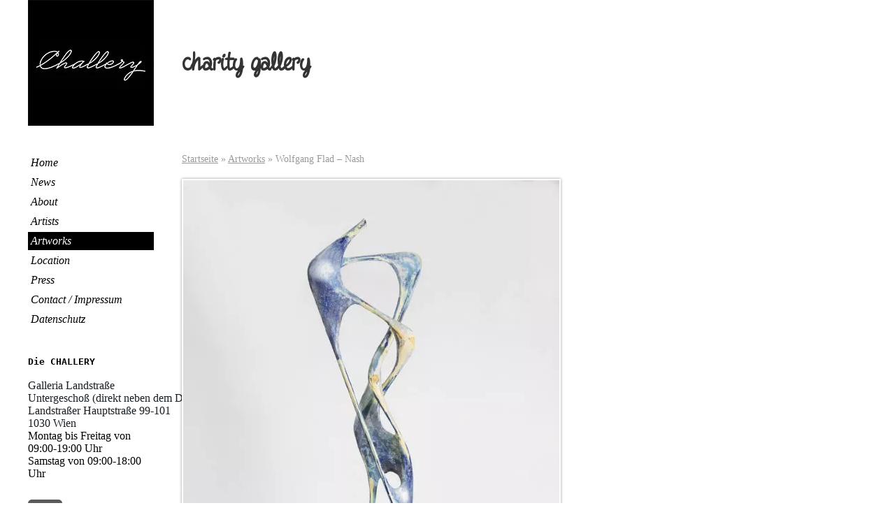

--- FILE ---
content_type: text/html; charset=UTF-8
request_url: https://challery.net/wolfgang-flad-nash/
body_size: 2580
content:
<!DOCTYPE html PUBLIC "-//W3C//DTD XHTML 1.0 Transitional//EN" "http://www.w3.org/TR/xhtml1/DTD/xhtml1-transitional.dtd">
<html xmlns="http://www.w3.org/1999/xhtml">
<head> <meta name="viewport" content="width=device-width, initial-scale=1">
<meta http-equiv="Content-Type" content="text/html; charset=UTF-8"/>
<meta name="description" content="Die CHALLERY, Österreichs erste und einzige Charity Gallery, hat in Wien eröffnet. Wer in der Jordangasse 3 im ersten Wiener Gemeindebezirk ein Gemälde oder Designobjekt, eine Fotografie, Zeichnung, Videoinstallation oder Skulptur erwirbt, spendet damit zugleich für den guten Zweck.">
<meta name="keywords" content="Challery, Charity Gallery, Jordangasse 3 1010 Wien, Michael Schmidt Ott">
<title>Die Challery | Charity Gallery | Kunst kaufen, gutes tun.</title>
<link rel="shortcut icon" href="favicon.ico" type="image/x-icon">
<link rel="icon" href="favicon.ico" type="image/x-icon">
<link href='http://fonts.googleapis.com/css?family=Slabo+27px' rel='stylesheet' type='text/css'>
<script type="text/javascript" src="https://challery.net/wp-content/themes/template/script/jquery-1.11.0.min.js.pagespeed.jm.VDIv7VBTRR.js"></script>
<script src="https://challery.net/wp-content/themes/template/script/audioplayer/build/mediaelement-and-player.min.js"></script>
<script type="text/javascript">$(document).ready(function(e){$('audio,video').mediaelementplayer({audioWidth:240,audioHeight:30});var clicker=clicker=$('.switcher.active').index();slide();var switcher=$(".switcher").length;if(switcher<=1){$(".prev").hide();$(".next").hide();$(".switch").hide();}var IntervalId=setInterval(function(){clicker++;if(clicker>=switcher){clicker=0;}slide();},5000);$('.switcher').eq(clicker).show();$('.switcher').eq(clicker).addClass('active');$('.switch a').eq(clicker).addClass('active');$('#next').click(function(){clearInterval(IntervalId);clicker=$('.switcher.active').index();clicker++;if(clicker>=switcher){clicker=0;}slide();return false;});$('#prev').click(function(){clearInterval(IntervalId);clicker=$('.switcher.active').index();clicker--;if(clicker<0){clicker=switcher-1;}slide();return false;});$('.switch a').click(function(){clearInterval(IntervalId);clicker=$(this).parent().index();slide(clicker);return false;});function slide(){$('.switcher').removeClass("active");$('.switch a').removeClass('active');$('.switcher').eq(clicker).addClass("active");$('.switch a:eq('+clicker+')').addClass('active');$('.active').fadeIn("slow")
$('.switcher').not($('.switcher:eq('+clicker+')')).fadeOut();$('.rotator_content img').each(function(index,value){var heighter=$(this).height();var widther=$(this).width();console.log(heighter)
if(heighter>=widther){$(this).css('width','400px');}});}});</script>
<link rel="stylesheet" href="https://challery.net/wp-content/themes/template/script/audioplayer/build/A.mediaelementplayer.min.css.pagespeed.cf.t95R9FhEn6.css"/>
<link rel="stylesheet" href="https://challery.net/wp-content/themes/template/A.style.css.pagespeed.cf.UDyFIorSCa.css" type="text/css" media="screen"/>
</head>
<body><noscript><meta HTTP-EQUIV="refresh" content="0;url='https://challery.net/wolfgang-flad-nash/?PageSpeed=noscript'" /><style><!--table,div,span,font,p{display:none} --></style><div style="display:block">Please click <a href="https://challery.net/wolfgang-flad-nash/?PageSpeed=noscript">here</a> if you are not redirected within a few seconds.</div></noscript><div id="container">
<div id="sidebar">
<h1><a href="https://challery.net">Die Challery | Kunst kaufen, gutes tun.</a></h1>
<ul id="mainmenu">
<li id="menu-item-497" class="menu-item menu-item-type-post_type menu-item-object-page menu-item-home menu-item-497"><a href="https://challery.net/">Home</a></li>
<li id="menu-item-575" class="menu-item menu-item-type-taxonomy menu-item-object-category menu-item-575"><a href="https://challery.net/category/news/">News</a></li>
<li id="menu-item-496" class="menu-item menu-item-type-post_type menu-item-object-page menu-item-496"><a href="https://challery.net/about/">About</a></li>
<li id="menu-item-9" class="menu-item menu-item-type-post_type menu-item-object-page menu-item-9"><a href="https://challery.net/artists/">Artists</a></li>
<li id="menu-item-15" class="menu-item menu-item-type-taxonomy menu-item-object-category current-post-ancestor current-menu-parent current-post-parent menu-item-15"><a href="https://challery.net/category/artworks/">Artworks</a></li>
<li id="menu-item-495" class="menu-item menu-item-type-post_type menu-item-object-page menu-item-495"><a href="https://challery.net/location/">Location</a></li>
<li id="menu-item-504" class="menu-item menu-item-type-post_type menu-item-object-page menu-item-504"><a href="https://challery.net/press/">Press</a></li>
<li id="menu-item-507" class="menu-item menu-item-type-post_type menu-item-object-page menu-item-507"><a href="https://challery.net/contact-impressum/">Contact / Impressum</a></li>
<li id="menu-item-1643" class="menu-item menu-item-type-post_type menu-item-object-page menu-item-1643"><a href="https://challery.net/datenschutz/">Datenschutz</a></li>
</ul>
<p>
<pre><strong>Die CHALLERY 
</strong><span style="color: #191e23; font-family: 'Noto Serif'; font-size: 16px;">
Galleria Landstraße
</span><span style="color: #191e23; font-family: 'Noto Serif'; font-size: 16px;">Untergeschoß (direkt neben dem DM)
</span><span style="color: #191e23; font-family: 'Noto Serif'; font-size: 16px;">Landstraßer Hauptstraße 99-101
</span><span style="color: #191e23; font-family: 'Noto Serif'; font-size: 16px;">1030 Wien</span></pre>
<div class="" data-block="true" data-editor="bi2lk" data-offset-key="3n6t2-0-0">
<div class="_1mf _1mj" data-offset-key="3n6t2-0-0"><span data-offset-key="3n6t2-0-0">Montag bis Freitag von 09:00-19:00 Uhr</span></div>
</div>
<div class="" data-block="true" data-editor="bi2lk" data-offset-key="d1e3o-0-0">
<div class="_1mf _1mj" data-offset-key="d1e3o-0-0"><span data-offset-key="d1e3o-0-0">Samstag von 09:00-18:00 Uhr</span></div>
</div>
</p>
<p><a href="https://www.facebook.com/ChalleryWien" target="_blank"><img width="49" height="49" alt=" " src="[data-uri]"/></a></p>
<p><br/>
</p>
</div>
<div id="top">
<h2 class="handwritten">charity gallery </h2>
</div>
<div id="content" style="width:70%">
<nav class="breadcrumb"><a href="https://challery.net">Startseite</a> &raquo; <a href="https://challery.net/category/artworks/">Artworks</a> &raquo; <span class="current-page">Wolfgang Flad &#8211; Nash</span></nav>
<div class="artist_img">
<img width="538" height="1024" src="https://challery.net/wp-content/uploads/2017/10/xWolfgang-Flad-Nash_2009_240x45x45_L-538x1024.jpeg.pagespeed.ic.KZMHTcthUm.webp" class="attachment-large size-large wp-post-image" alt="" decoding="async" fetchpriority="high" srcset="https://challery.net/wp-content/uploads/2017/10/xWolfgang-Flad-Nash_2009_240x45x45_L-538x1024.jpeg.pagespeed.ic.KZMHTcthUm.webp 538w, https://challery.net/wp-content/uploads/2017/10/xWolfgang-Flad-Nash_2009_240x45x45_L-95x180.jpeg.pagespeed.ic.0PRti-7_ee.webp 95w, https://challery.net/wp-content/uploads/2017/10/xWolfgang-Flad-Nash_2009_240x45x45_L-158x300.jpeg.pagespeed.ic.eUrJ3nczq3.webp 158w, https://challery.net/wp-content/uploads/2017/10/xWolfgang-Flad-Nash_2009_240x45x45_L-768x1461.jpeg.pagespeed.ic.8ep4YGd7ZZ.webp 768w" sizes="(max-width: 538px) 100vw, 538px"/>
</div>
<div class="artis_content">
<h3>Wolfgang Flad &#8211; Nash</h3>
<p><div class="page" title="Page 29">
<div class="layoutArea">
<div class="column">
<p>2009, Holz, Pappmaché, Farbe, Lack, 245x45x45</p>
</div>
</div>
</div>
</p>
<a href="mailto:michael@fund-art.com?subject=Wolfgang Flad &#8211; Nash&body=Ich interessiere mich für folgendes Bild: Wolfgang Flad &#8211; Nash" class="button2">Sie haben eine Frage zu diesem Bild?</a>
</div>
</div>
<div class="clrflt"></div>
</div>
<div class="clrflt"></div>
</div>
</body>
</html>

--- FILE ---
content_type: text/css
request_url: https://challery.net/wp-content/plugins/wp-defender/assets/css/styles.css
body_size: 50719
content:
@import url(https://fonts.bunny.net/css?family=Roboto:400,500,700);
@import url(https://fonts.bunny.net/css?family=Roboto:wght@400;500;700&display=swap);
.container{width:100%}@media (min-width:640px){.container{max-width:640px}}@media (min-width:768px){.container{max-width:768px}}@media (min-width:1024px){.container{max-width:1024px}}@media (min-width:1280px){.container{max-width:1280px}}.space-y-2>:not(template)~:not(template){--space-y-reverse:0!important;margin-bottom:calc(.5rem*var(--space-y-reverse))!important;margin-top:calc(.5rem*(1 - var(--space-y-reverse)))!important}.space-y-30px>:not(template)~:not(template){--space-y-reverse:0!important;margin-bottom:calc(30px*var(--space-y-reverse))!important;margin-top:calc(30px*(1 - var(--space-y-reverse)))!important}.divide-y>:not(template)~:not(template){--divide-y-reverse:0!important;border-bottom-width:calc(1px*var(--divide-y-reverse))!important;border-top-width:calc(1px*(1 - var(--divide-y-reverse)))!important}.divide-silver-light>:not(template)~:not(template){--divide-opacity:1!important;border-color:#e6e6e6!important;border-color:rgba(230,230,230,var(--divide-opacity))!important}.bg-transparent{background-color:transparent!important}.bg-white{background-color:#fff!important;background-color:rgba(255,255,255,var(--bg-opacity))!important}.bg-gray-97,.bg-white{--bg-opacity:1!important}.bg-gray-97{background-color:#f7f7f7!important;background-color:rgba(247,247,247,var(--bg-opacity))!important}.bg-gray-100{--bg-opacity:1!important;background-color:#fafafa!important;background-color:rgba(250,250,250,var(--bg-opacity))!important}.bg-gray-400{--bg-opacity:1!important;background-color:#888!important;background-color:rgba(136,136,136,var(--bg-opacity))!important}.bg-overlay{background-color:#f2f2f2!important;background-color:rgba(242,242,242,var(--bg-opacity))!important}.bg-overlay,.bg-widget{--bg-opacity:1!important}.bg-widget{background-color:#f8f8f8!important;background-color:rgba(248,248,248,var(--bg-opacity))!important}.bg-blue-upsell{background-color:#286ef11a!important}.bg-blue-upsell-link{--bg-opacity:1!important;background-color:#286ef1!important;background-color:rgba(40,110,241,var(--bg-opacity))!important}.hover\:bg-blue-upsell-link-hover:hover{--bg-opacity:1!important;background-color:#2159c0!important;background-color:rgba(33,89,192,var(--bg-opacity))!important}.even\:bg-gray-97:nth-child(2n){--bg-opacity:1!important;background-color:#f7f7f7!important;background-color:rgba(247,247,247,var(--bg-opacity))!important}.border-silver-light{--border-opacity:1!important;border-color:#e6e6e6!important;border-color:rgba(230,230,230,var(--border-opacity))!important}.border-blue-normal{--border-opacity:1!important;border-color:#17a8e3!important;border-color:rgba(23,168,227,var(--border-opacity))!important}.hover\:border-silver-dark:hover{--border-opacity:1!important;border-color:#aaa!important;border-color:rgba(170,170,170,var(--border-opacity))!important}.rounded{border-radius:.25rem!important}.rounded-md{border-radius:.375rem!important}.rounded-lg{border-radius:.5rem!important}.rounded-4px{border-radius:4px!important}.rounded-10px{border-radius:10px!important}.rounded-b{border-bottom-left-radius:.25rem!important;border-bottom-right-radius:.25rem!important}.border-solid{border-style:solid!important}.border-0{border-width:0!important}.border{border-width:1px!important}.border-t-0{border-top-width:0!important}.border-r-0{border-right-width:0!important}.border-b-0{border-bottom-width:0!important}.border-l-0{border-left-width:0!important}.border-l-2{border-left-width:2px!important}.border-t{border-top-width:1px!important}.border-b{border-bottom-width:1px!important}.cursor-pointer{cursor:pointer!important}.block{display:block!important}.inline-block{display:inline-block!important}.flex{display:flex!important}.inline-flex{display:inline-flex!important}.table{display:table!important}.grid{display:grid!important}.contents{display:contents!important}.hidden{display:none!important}.flex-row{flex-direction:row!important}.flex-col{flex-direction:column!important}.flex-wrap{flex-wrap:wrap!important}.place-items-center{place-items:center!important}.items-start{align-items:flex-start!important}.items-center{align-items:center!important}.items-baseline{align-items:baseline!important}.items-stretch{align-items:stretch!important}.content-center{align-content:center!important}.self-center{align-self:center!important}.justify-items-center{justify-items:center!important}.justify-end{justify-content:flex-end!important}.justify-center{justify-content:center!important}.justify-between{justify-content:space-between!important}.flex-1{flex:1 1 0%!important}.flex-grow-0{flex-grow:0!important}.flex-grow{flex-grow:1!important}.flex-shrink{flex-shrink:1!important}.clearfix:after{content:""!important;display:table!important}.clear-both,.clearfix:after{clear:both!important}.font-normal{font-weight:400!important}.font-medium{font-weight:500!important}.font-semibold{font-weight:600!important}.font-bold{font-weight:700!important}.h-4{height:1rem!important}.h-10{height:2.5rem!important}.h-60{height:60px!important}.h-24px{height:24px!important}.h-full{height:100%!important}.text-xs{font-size:.75rem!important}.text-sm{font-size:10px!important}.text-base{font-size:13px!important}.text-lg{font-size:1.125rem!important}.text-12px{font-size:12px!important}.text-16px{font-size:16px!important}.text-22px{font-size:22px!important}.leading-4{line-height:1rem!important}.leading-6{line-height:1.5rem!important}.m-0{margin:0!important}.my-0{margin-bottom:0!important;margin-top:0!important}.my-4{margin-bottom:1rem!important;margin-top:1rem!important}.mx-20{margin-left:5rem!important;margin-right:5rem!important}.my-10px{margin-bottom:10px!important;margin-top:10px!important}.my-20px{margin-bottom:20px!important;margin-top:20px!important}.mx-30px{margin-left:30px!important;margin-right:30px!important}.-mx-30{margin-left:-30px!important;margin-right:-30px!important}.mt-0{margin-top:0!important}.mr-0{margin-right:0!important}.mb-0{margin-bottom:0!important}.ml-0{margin-left:0!important}.mt-1{margin-top:.25rem!important}.ml-1{margin-left:.25rem!important}.mt-2{margin-top:.5rem!important}.mr-2{margin-right:.5rem!important}.mb-2{margin-bottom:.5rem!important}.ml-2{margin-left:.5rem!important}.mr-3{margin-right:.75rem!important}.mb-3{margin-bottom:.75rem!important}.ml-4{margin-left:1rem!important}.mt-5{margin-top:1.25rem!important}.mb-5{margin-bottom:1.25rem!important}.ml-5{margin-left:1.25rem!important}.mt-7{margin-top:1.85rem!important}.mb-7{margin-bottom:1.85rem!important}.mt-30{margin-top:30px!important}.mr-auto{margin-right:auto!important}.ml-auto{margin-left:auto!important}.mt-2px{margin-top:2px!important}.ml-2px{margin-left:2px!important}.mt-5px{margin-top:5px!important}.mb-5px{margin-bottom:5px!important}.ml-5px{margin-left:5px!important}.mt-10px{margin-top:10px!important}.mr-10px{margin-right:10px!important}.mb-10px{margin-bottom:10px!important}.ml-10px{margin-left:10px!important}.mt-15px{margin-top:15px!important}.mr-15px{margin-right:15px!important}.mb-15px{margin-bottom:15px!important}.mt-18px{margin-top:18px!important}.mb-18px{margin-bottom:18px!important}.mt-20px{margin-top:20px!important}.mb-20px{margin-bottom:20px!important}.ml-25px{margin-left:25px!important}.mt-30px{margin-top:30px!important}.mb-30px{margin-bottom:30px!important}.-mr-5px{margin-right:-5px!important}.-ml-5px{margin-left:-5px!important}.max-h-290{max-height:290px!important}.min-h-full{min-height:100%!important}.min-w-full{min-width:100%!important}.opacity-0{opacity:0!important}.opacity-25{opacity:.25!important}.opacity-50{opacity:.5!important}.opacity-100{opacity:1!important}.overflow-y-auto{overflow-y:auto!important}.p-0{padding:0!important}.p-6{padding:1.5rem!important}.p-16{padding:4rem!important}.p-15px{padding:15px!important}.p-20px{padding:20px!important}.p-30px{padding:30px!important}.py-1{padding-bottom:.25rem!important;padding-top:.25rem!important}.px-1{padding-left:.25rem!important;padding-right:.25rem!important}.py-2{padding-bottom:.5rem!important;padding-top:.5rem!important}.px-2{padding-left:.5rem!important;padding-right:.5rem!important}.py-4{padding-bottom:1rem!important;padding-top:1rem!important}.px-4{padding-left:1rem!important;padding-right:1rem!important}.px-7{padding-left:1.85rem!important;padding-right:1.85rem!important}.py-16{padding-bottom:4rem!important;padding-top:4rem!important}.px-30{padding-left:30px!important;padding-right:30px!important}.py-5px{padding-bottom:5px!important;padding-top:5px!important}.py-15px{padding-bottom:15px!important;padding-top:15px!important}.py-20px{padding-bottom:20px!important;padding-top:20px!important}.px-20px{padding-left:20px!important;padding-right:20px!important}.px-24px{padding-left:24px!important;padding-right:24px!important}.px-30px{padding-left:30px!important;padding-right:30px!important}.pt-0{padding-top:0!important}.pr-0{padding-right:0!important}.pb-0{padding-bottom:0!important}.pl-0{padding-left:0!important}.pt-1{padding-top:.25rem!important}.pt-2{padding-top:.5rem!important}.pb-2{padding-bottom:.5rem!important}.pt-3{padding-top:.75rem!important}.pb-3{padding-bottom:.75rem!important}.pt-4{padding-top:1rem!important}.pl-5{padding-left:1.25rem!important}.pl-7{padding-left:1.85rem!important}.pl-24{padding-left:6rem!important}.pt-30{padding-top:30px!important}.pr-30{padding-right:30px!important}.pl-5px{padding-left:5px!important}.pl-10px{padding-left:10px!important}.pt-15px{padding-top:15px!important}.pl-15px{padding-left:15px!important}.pb-20px{padding-bottom:20px!important}.pt-30px{padding-top:30px!important}.pb-30px{padding-bottom:30px!important}.pl-30px{padding-left:30px!important}.pointer-events-none{pointer-events:none!important}.fixed{position:fixed!important}.absolute{position:absolute!important}.relative{position:relative!important}.sticky{position:sticky!important}.inset-0{bottom:0!important;left:0!important;right:0!important}.inset-0,.top-0{top:0!important}.right-0{right:0!important}.bottom-0{bottom:0!important}.left-0{left:0!important}.left-1{left:.25rem!important}.top-2px{top:2px!important}.bottom-2px{bottom:2px!important}.top-10px{top:10px!important}.right-10px{right:10px!important}.right-auto{right:auto!important}.shadow-none{box-shadow:none!important}.shadow-left-cyan{box-shadow:inset 3px 0 #17a8e3!important}.table-auto{table-layout:auto!important}.table-fixed{table-layout:fixed!important}.text-left{text-align:left!important}.text-center{text-align:center!important}.text-right{text-align:right!important}.text-white{--text-opacity:1!important;color:#fff!important;color:rgba(255,255,255,var(--text-opacity))!important}.text-gray-400{--text-opacity:1!important;color:#888!important;color:rgba(136,136,136,var(--text-opacity))!important}.text-gray-450{--text-opacity:1!important;color:#666!important;color:rgba(102,102,102,var(--text-opacity))!important}.text-gray-500{--text-opacity:1!important;color:#333!important;color:rgba(51,51,51,var(--text-opacity))!important}.text-blue-normal{--text-opacity:1!important;color:#17a8e3!important;color:rgba(23,168,227,var(--text-opacity))!important}.text-blue-upsell-link{--text-opacity:1!important;color:#286ef1!important;color:rgba(40,110,241,var(--text-opacity))!important}.text-purple{--text-opacity:1!important;color:#8d00b1!important;color:rgba(141,0,177,var(--text-opacity))!important}.hover\:text-blue-upsell-link-hover:hover{--text-opacity:1!important;color:#2159c0!important;color:rgba(33,89,192,var(--text-opacity))!important}.italic{font-style:italic!important}.uppercase{text-transform:uppercase!important}.capitalize{text-transform:capitalize!important}.underline{text-decoration:underline!important}.align-top{vertical-align:top!important}.align-middle{vertical-align:middle!important}.align-bottom{vertical-align:bottom!important}.visible{visibility:visible!important}.break-all{word-break:break-all!important}.truncate{overflow:hidden!important;text-overflow:ellipsis!important;white-space:nowrap!important}.w-5{width:1.25rem!important}.w-7{width:1.85rem!important}.w-10{width:2.5rem!important}.w-16{width:4rem!important}.w-32{width:8rem!important}.w-48{width:12rem!important}.w-56{width:14rem!important}.w-60{width:60px!important}.w-auto{width:auto!important}.w-300px{width:350px!important}.w-3\/4{width:75%!important}.w-1\/5{width:20%!important}.w-2\/5{width:40%!important}.w-full{width:100%!important}.z-10{z-index:10!important}.gap-1{grid-gap:.25rem!important;gap:.25rem!important}.gap-2{grid-gap:.5rem!important;gap:.5rem!important}.gap-3{grid-gap:.75rem!important;gap:.75rem!important}.gap-4{grid-gap:1rem!important;gap:1rem!important}.gap-5{grid-gap:1.25rem!important;gap:1.25rem!important}.gap-8{grid-gap:2rem!important;gap:2rem!important}.gap-5px{grid-gap:5px!important;gap:5px!important}.gap-10px{grid-gap:10px!important;gap:10px!important}.gap-15px{grid-gap:15px!important;gap:15px!important}.gap-20px{grid-gap:20px!important;gap:20px!important}.gap-30px{grid-gap:30px!important;gap:30px!important}.row-gap-10px{grid-row-gap:10px!important;row-gap:10px!important}.grid-cols-1{grid-template-columns:repeat(1,minmax(0,1fr))!important}.grid-cols-2{grid-template-columns:repeat(2,minmax(0,1fr))!important}.grid-cols-3{grid-template-columns:repeat(3,minmax(0,1fr))!important}.grid-cols-12{grid-template-columns:repeat(12,minmax(0,1fr))!important}.col-span-1{grid-column:span 1/span 1!important}.col-span-2{grid-column:span 2/span 2!important}.col-span-3{grid-column:span 3/span 3!important}.col-span-4{grid-column:span 4/span 4!important}.col-span-6{grid-column:span 6/span 6!important}.col-span-8{grid-column:span 8/span 8!important}.col-span-12{grid-column:span 12/span 12!important}.col-start-12{grid-column-start:12!important}.col-end-12{grid-column-end:12!important}.transform{--transform-translate-x:0!important;--transform-translate-y:0!important;--transform-rotate:0!important;--transform-skew-x:0!important;--transform-skew-y:0!important;--transform-scale-x:1!important;--transform-scale-y:1!important;transform:translateX(var(--transform-translate-x)) translateY(var(--transform-translate-y)) rotate(var(--transform-rotate)) skewX(var(--transform-skew-x)) skewY(var(--transform-skew-y)) scaleX(var(--transform-scale-x)) scaleY(var(--transform-scale-y))!important}.transition-all{transition-property:all!important}.transition{transition-property:background-color,border-color,color,fill,stroke,opacity,box-shadow,transform!important}.ease-in{transition-timing-function:cubic-bezier(.4,0,1,1)!important}.ease-out{transition-timing-function:cubic-bezier(0,0,.2,1)!important}.duration-500{transition-duration:.5s!important}@keyframes ping{75%,to{opacity:0;transform:scale(2)}}@keyframes pulse{50%{opacity:.5}}@keyframes bounce{0%,to{animation-timing-function:cubic-bezier(.8,0,1,1);transform:translateY(-25%)}50%{animation-timing-function:cubic-bezier(0,0,.2,1);transform:none}}.border-l-gray-400{border-left-color:#888!important}.border-l-blue-normal{border-left-color:#17a8e3!important}.border-l-purple{border-left-color:#8d00b1!important}.sui-2-12-24 .sui-screen-reader-text,.sui-2-12-24 .sui-wrap .sui-box-selector input,.sui-2-12-24 .sui-wrap .sui-checkbox input,.sui-2-12-24 .sui-wrap .sui-colorpicker-wrap .wp-picker-container .button,.sui-2-12-24 .sui-wrap .sui-multi-checkbox label input,.sui-2-12-24 .sui-wrap .sui-multistrings-aria,.sui-2-12-24 .sui-wrap .sui-radio input,.sui-2-12-24 .sui-wrap .sui-screen-reader-text,.sui-2-12-24 .sui-wrap .sui-side-tabs>.sui-tabs-menu .sui-tab-item input,.sui-2-12-24 .sui-wrap .sui-side-tabs>.sui-tabs-menu>* input,.sui-2-12-24 .sui-wrap .sui-side-tabs>[data-tabs] .sui-tab-item input,.sui-2-12-24 .sui-wrap .sui-side-tabs>[data-tabs]>* input,.sui-2-12-24 .sui-wrap .sui-toggle input,.sui-2-12-24 .sui-wrap .sui-tree li[role=treeitem]>.sui-tree-node>label.sui-node-checkbox input,.sui-2-12-24 .sui-wrap .sui-tree li[role=treeitem]>.sui-tree-node>label.sui-node-checkbox span:not([aria-hidden]),.sui-2-12-24 .sui-wrap .sui-upload input[type=file]{clip:rect(1px,1px,1px,1px);word-wrap:normal!important;border:0;clip-path:inset(50%);height:1px;margin:-1px;min-height:1px;min-width:1px;overflow:hidden;padding:0;position:absolute!important;width:1px}.sui-2-12-24 .sui-wrap .sui-fade-in{animation:fadeIn .3s ease-in forwards}@media screen and (prefers-reduced-motion:reduce){.sui-2-12-24 .sui-wrap .sui-fade-in{animation:none;opacity:1}}.sui-2-12-24 .sui-wrap .sui-fade-out{animation:fadeOut .3s ease-in forwards}@media screen and (prefers-reduced-motion:reduce){.sui-2-12-24 .sui-wrap .sui-fade-out{animation:none;opacity:0}}.sui-2-12-24 .sui-wrap .sui-bounce-in{animation:bounceInJiggle .8s ease-in forwards}@media screen and (prefers-reduced-motion:reduce){.sui-2-12-24 .sui-wrap .sui-bounce-in{animation:none;opacity:1}}.sui-2-12-24 .sui-wrap .sui-bounce-out{animation:bounceOutJiggle .6s ease-out forwards}@media screen and (prefers-reduced-motion:reduce){.sui-2-12-24 .sui-wrap .sui-bounce-out{animation:none;opacity:0}}.sui-2-12-24 .sui-wrap .sui-content-fade-in{animation:fadeScaleIn .5s ease-in forwards}@media screen and (prefers-reduced-motion:reduce){.sui-2-12-24 .sui-wrap .sui-content-fade-in{animation:none;opacity:1}}.sui-2-12-24 .sui-wrap .sui-content-fade-out{animation:fadeScaleOut .9s ease-in forwards}@media screen and (prefers-reduced-motion:reduce){.sui-2-12-24 .sui-wrap .sui-content-fade-out{animation:none;opacity:0}}@keyframes bounceInDown{0%,60%,75%,90%,to{animation-timing-function:cubic-bezier(.215,.61,.355,1)}0%{opacity:0;transform:translate3d(0,-3000px,0)}60%{opacity:1;transform:translate3d(0,25px,0)}75%{transform:translate3d(0,-10px,0)}90%{transform:translate3d(0,5px,0)}to{transform:none}}@keyframes bounceInJiggle{0%{opacity:0;transform:translateY(-200%) scale(1.5)}30%{opacity:1}58%{opacity:1;transform:translateY(0) rotate(1deg) scale(1)}72%{transform:translateY(-30px) rotate(-1deg)}80%{transform:translateY(0) rotate(.5deg)}to{transform:translateY(0) rotate(0deg)}}@keyframes bounceOutJiggle{0%{transform:translateY(0)}10%{transform:translateY(-10px) rotate(-.5deg)}30%{transform:translateY(20px) rotate(8deg)}70%{opacity:1}90%{opacity:0;transform:translateY(300%) translateX(40px) rotate(35deg)}to{display:none}}@keyframes bounceOut{20%{transform:scale3d(.9,.9,.9)}50%,55%{opacity:1;transform:scale3d(1.1,1.1,1.1)}to{opacity:0;transform:scale3d(.3,.3,.3)}}@keyframes fadeIn{0%{opacity:0}25%{opacity:1}}@keyframes fadeScaleIn{0%{opacity:0}25%{opacity:0;transform:translate3d(0,10px,0) scale(.9)}to{transform:translateZ(0) scale(1)}}@keyframes fadeOut{0%{opacity:1}75%{opacity:1}to{opacity:0}}@keyframes fadeScaleOut{0%{opacity:1;transform:translateZ(0) scale(1)}25%{opacity:0;transform:translate3d(0,10px,0) scale(.9)}to{opacity:0}}@keyframes fadeInLeft{0%{opacity:0;transform:translate3d(-50px,0,0)}to{opacity:1;transform:none}}@keyframes fadeInRight{0%{opacity:0;transform:translate3d(50px,0,0)}to{opacity:1;transform:none}}@keyframes spin{0%{transform:rotate(0deg)}to{transform:rotate(1turn)}}.sui-2-12-24 .sui-wrap{color:#666;font-family:Roboto,Arial,sans-serif;font-size:15px;font-weight:400;letter-spacing:-.25px;line-height:30px}.sui-2-12-24 .sui-wrap:not(.sui-modal){margin:30px 30px 0 10px}@media(max-width:782px){.sui-2-12-24 .sui-wrap:not(.sui-modal){margin:20px 10px 0 0}}.sui-2-12-24 .sui-wrap *{-moz-osx-font-smoothing:grayscale;font-smoothing:antialiased;-webkit-font-smoothing:antialiased;font-variant-ligatures:none;-webkit-font-variant-ligatures:none;text-rendering:optimizeLegibility;text-shadow:rgba(0,0,0,.01) 0 0 1px}.sui-2-12-24 .sui-wrap h1,.sui-2-12-24 .sui-wrap h2,.sui-2-12-24 .sui-wrap h3,.sui-2-12-24 .sui-wrap h4,.sui-2-12-24 .sui-wrap h5,.sui-2-12-24 .sui-wrap h6{color:#333;display:block;font-family:Roboto,Arial,sans-serif;font-weight:700;line-height:30px;margin:.5em auto;padding:0}.sui-2-12-24 .sui-wrap h1{color:#333;font-size:32px;line-height:40px;margin:0}.sui-2-12-24 .sui-wrap h2{font-size:22px;line-height:35px}.sui-2-12-24 .sui-wrap h3{font-size:18px;line-height:40px}.sui-2-12-24 .sui-wrap h4,.sui-2-12-24 .sui-wrap h5,.sui-2-12-24 .sui-wrap h6{font-size:15px}.sui-2-12-24 .sui-wrap p{color:#666;font-family:Roboto,Arial,sans-serif;font-size:15px;font-weight:400;letter-spacing:-.25px;line-height:30px;text-rendering:optimizeLegibility}.sui-2-12-24 .sui-wrap p.sui-p-small{color:#888;font-size:13px;line-height:22px;margin:5px 0}.sui-2-12-24 .sui-wrap p:first-child{margin-top:0}.sui-2-12-24 .sui-wrap p:last-of-type:not(:last-child){margin-bottom:30px}@media(max-width:782px){.sui-2-12-24 .sui-wrap p:last-of-type:not(:last-child){margin-bottom:20px}}.sui-2-12-24 .sui-wrap p:last-child{margin-bottom:0}.sui-2-12-24 .sui-wrap small{color:#888;display:inline-block;font-size:13px;line-height:22px;margin-bottom:5px}.sui-2-12-24 .sui-wrap a{box-shadow:none;color:#17a8e3;font-weight:500;outline-color:transparent;outline-style:none;text-decoration:none}.sui-2-12-24 .sui-wrap a:active:not(.sui-button),.sui-2-12-24 .sui-wrap a:focus:not(.sui-button),.sui-2-12-24 .sui-wrap a:hover:not(.sui-button){color:#1286b5}.sui-2-12-24 .sui-wrap a.disabled{pointer-events:none}.sui-2-12-24 .sui-wrap a.disabled:active,.sui-2-12-24 .sui-wrap a.disabled:focus,.sui-2-12-24 .sui-wrap a.disabled:hover{color:#888;cursor:default}.sui-2-12-24 .sui-wrap code,.sui-2-12-24 .sui-wrap pre{background-color:#f8f8f8;border:1px solid #e6e6e6;border-radius:4px;color:#333;font-size:13px;font-weight:500;line-height:18px;margin:0;max-width:100%;overflow:auto;padding:10px 15px;-moz-tab-size:4;-o-tab-size:4;tab-size:4;vertical-align:middle;white-space:pre}.sui-2-12-24 .sui-wrap code{display:inline-block;padding:2px 5px}.sui-2-12-24 .sui-wrap b,.sui-2-12-24 .sui-wrap strong{font-weight:500}.sui-2-12-24 .sui-wrap dfn{border-bottom:1px dotted #888;font-style:normal;font-weight:400}.sui-2-12-24 .sui-wrap hr{background:#e6e6e6;border:none;display:block;height:1px;margin:30px 0}.sui-2-12-24 .sui-wrap .sui-description{color:#888;display:block;font:400 13px/22px Roboto,Arial,sans-serif;letter-spacing:-.25px;margin:5px 0}.sui-2-12-24 .sui-wrap .sui-description:first-child{margin-top:0}.sui-2-12-24 .sui-wrap .sui-description:last-child{margin-bottom:0}.sui-2-12-24 .sui-wrap.sui-color-accessible .sui-description{color:#000}.sui-2-12-24 #ui-datepicker-div.sui-calendar .ui-datepicker-header .ui-corner-all.ui-datepicker-next:before,.sui-2-12-24 #ui-datepicker-div.sui-calendar .ui-datepicker-header .ui-corner-all.ui-datepicker-prev:before,.sui-2-12-24 .daterangepicker .drp-calendar .table-condensed thead tr th.next span:before,.sui-2-12-24 .daterangepicker .drp-calendar .table-condensed thead tr th.prev span:before,.sui-2-12-24 .sui-select.sui-select-dropdown-container--open .sui-select-dropdown .select2-results .select2-results__options .select2-results__option.select2-results__message:before,.sui-2-12-24 .sui-wrap .sui-box-body .sui-upsell-row .sui-upsell-notice p:first-of-type:before,.sui-2-12-24 .sui-wrap .sui-box-selector input:checked+span:before,.sui-2-12-24 .sui-wrap .sui-checkbox input+span:before,.sui-2-12-24 .sui-wrap .sui-listing li:before,.sui-2-12-24 .sui-wrap .sui-pagination-active-filters .sui-active-filter .sui-active-filter-remove:before,.sui-2-12-24 .sui-wrap .sui-recipient .sui-recipient-name:before,.sui-2-12-24 .sui-wrap .sui-reviews__stars:before,.sui-2-12-24 .sui-wrap .sui-tree div[role=contentinfo] span[role=form] button:before,.sui-2-12-24 .sui-wrap .sui-tree div[role=contentinfo] span[role=form] span[role=button]:before,.sui-2-12-24 .sui-wrap .sui-tree li[role=treeitem] button[data-button] span[aria-hidden]:before,.sui-2-12-24 .sui-wrap .sui-tree li[role=treeitem] span[role=button]:before,.sui-2-12-24 .sui-wrap .sui-tree li[role=treeitem]>.sui-tree-node>.sui-node-checkbox[role=checkbox]:before,.sui-2-12-24 .sui-wrap .sui-tree li[role=treeitem]>.sui-tree-node>label.sui-node-checkbox span[aria-hidden]:before,.sui-2-12-24 .sui-wrap .sui-tree li[role=treeitem]>.sui-tree-node>span[aria-hidden]:before,.sui-2-12-24 .sui-wrap .sui-tree span[role=contentinfo] button[data-button] span[aria-hidden]:before,.sui-2-12-24 .sui-wrap .sui-tree span[role=contentinfo] span[role=button]:before,.sui-2-12-24 .sui-wrap .sui-tree span[role=contentinfo] span[role=form] button:before,.sui-2-12-24 .sui-wrap .sui-tree span[role=contentinfo] span[role=form] span[role=button]:before,.sui-2-12-24 .sui-wrap .sui-tree-fancy ul.ui-fancytree li[role=treeitem]>span.fancytree-node>span.fancytree-checkbox:before,.sui-2-12-24 .sui-wrap .sui-tree-fancy ul.ui-fancytree li[role=treeitem]>span.fancytree-node>span.fancytree-expander:before,.sui-2-12-24 .sui-wrap .sui-tree-fancy[data-tree=directory] ul.ui-fancytree li[role=treeitem]>span.fancytree-node>span.fancytree-icon:before,.sui-2-12-24 .sui-wrap .sui-upload .sui-upload-file:before,.sui-2-12-24 .sui-wrap .sui-upload .sui-upload-image .sui-image-preview:before,.sui-2-12-24 .sui-wrap select.sui-search+.select2 .select2-selection--multiple:before,.sui-2-12-24 .sui-wrap select.sui-select+.sui-select.sui-select-theme--search .selection span[role=combobox].select2-selection--multiple:before,.sui-2-12-24 [class*=sui-icon-]:after,.sui-2-12-24 [class*=sui-icon-]:before{speak:none;-webkit-font-smoothing:antialiased;-moz-osx-font-smoothing:grayscale;color:#888;direction:ltr;display:inline-block;font-family:wpmudev-plugin-icons!important;font-size:1em;font-style:normal;font-variant:normal;font-weight:400;line-height:1;opacity:1;text-rendering:auto;text-transform:none}@media (-ms-high-contrast:none){.sui-2-12-24 #ui-datepicker-div.sui-calendar .ui-datepicker-header .ui-corner-all.ui-datepicker-next:before,.sui-2-12-24 #ui-datepicker-div.sui-calendar .ui-datepicker-header .ui-corner-all.ui-datepicker-prev:before,.sui-2-12-24 .daterangepicker .drp-calendar .table-condensed thead tr th.next span:before,.sui-2-12-24 .daterangepicker .drp-calendar .table-condensed thead tr th.prev span:before,.sui-2-12-24 .sui-select.sui-select-dropdown-container--open .sui-select-dropdown .select2-results .select2-results__options .select2-results__option.select2-results__message:before,.sui-2-12-24 .sui-wrap .sui-box-body .sui-upsell-row .sui-upsell-notice p:first-of-type:before,.sui-2-12-24 .sui-wrap .sui-box-selector input:checked+span:before,.sui-2-12-24 .sui-wrap .sui-checkbox input+span:before,.sui-2-12-24 .sui-wrap .sui-listing li:before,.sui-2-12-24 .sui-wrap .sui-pagination-active-filters .sui-active-filter .sui-active-filter-remove:before,.sui-2-12-24 .sui-wrap .sui-recipient .sui-recipient-name:before,.sui-2-12-24 .sui-wrap .sui-reviews__stars:before,.sui-2-12-24 .sui-wrap .sui-tree div[role=contentinfo] span[role=form] button:before,.sui-2-12-24 .sui-wrap .sui-tree div[role=contentinfo] span[role=form] span[role=button]:before,.sui-2-12-24 .sui-wrap .sui-tree li[role=treeitem] button[data-button] span[aria-hidden]:before,.sui-2-12-24 .sui-wrap .sui-tree li[role=treeitem] span[role=button]:before,.sui-2-12-24 .sui-wrap .sui-tree li[role=treeitem]>.sui-tree-node>.sui-node-checkbox[role=checkbox]:before,.sui-2-12-24 .sui-wrap .sui-tree li[role=treeitem]>.sui-tree-node>label.sui-node-checkbox span[aria-hidden]:before,.sui-2-12-24 .sui-wrap .sui-tree li[role=treeitem]>.sui-tree-node>span[aria-hidden]:before,.sui-2-12-24 .sui-wrap .sui-tree span[role=contentinfo] button[data-button] span[aria-hidden]:before,.sui-2-12-24 .sui-wrap .sui-tree span[role=contentinfo] span[role=button]:before,.sui-2-12-24 .sui-wrap .sui-tree span[role=contentinfo] span[role=form] button:before,.sui-2-12-24 .sui-wrap .sui-tree span[role=contentinfo] span[role=form] span[role=button]:before,.sui-2-12-24 .sui-wrap .sui-tree-fancy ul.ui-fancytree li[role=treeitem]>span.fancytree-node>span.fancytree-checkbox:before,.sui-2-12-24 .sui-wrap .sui-tree-fancy ul.ui-fancytree li[role=treeitem]>span.fancytree-node>span.fancytree-expander:before,.sui-2-12-24 .sui-wrap .sui-tree-fancy[data-tree=directory] ul.ui-fancytree li[role=treeitem]>span.fancytree-node>span.fancytree-icon:before,.sui-2-12-24 .sui-wrap .sui-upload .sui-upload-file:before,.sui-2-12-24 .sui-wrap .sui-upload .sui-upload-image .sui-image-preview:before,.sui-2-12-24 .sui-wrap select.sui-search+.select2 .select2-selection--multiple:before,.sui-2-12-24 .sui-wrap select.sui-select+.sui-select.sui-select-theme--search .selection span[role=combobox].select2-selection--multiple:before,.sui-2-12-24 [class*=sui-icon-]:after,.sui-2-12-24 [class*=sui-icon-]:before{color:#888}}@media (-ms-high-contrast:active){.sui-2-12-24 #ui-datepicker-div.sui-calendar .ui-datepicker-header .ui-corner-all.ui-datepicker-next:before,.sui-2-12-24 #ui-datepicker-div.sui-calendar .ui-datepicker-header .ui-corner-all.ui-datepicker-prev:before,.sui-2-12-24 .daterangepicker .drp-calendar .table-condensed thead tr th.next span:before,.sui-2-12-24 .daterangepicker .drp-calendar .table-condensed thead tr th.prev span:before,.sui-2-12-24 .sui-select.sui-select-dropdown-container--open .sui-select-dropdown .select2-results .select2-results__options .select2-results__option.select2-results__message:before,.sui-2-12-24 .sui-wrap .sui-box-body .sui-upsell-row .sui-upsell-notice p:first-of-type:before,.sui-2-12-24 .sui-wrap .sui-box-selector input:checked+span:before,.sui-2-12-24 .sui-wrap .sui-checkbox input+span:before,.sui-2-12-24 .sui-wrap .sui-listing li:before,.sui-2-12-24 .sui-wrap .sui-pagination-active-filters .sui-active-filter .sui-active-filter-remove:before,.sui-2-12-24 .sui-wrap .sui-recipient .sui-recipient-name:before,.sui-2-12-24 .sui-wrap .sui-reviews__stars:before,.sui-2-12-24 .sui-wrap .sui-tree div[role=contentinfo] span[role=form] button:before,.sui-2-12-24 .sui-wrap .sui-tree div[role=contentinfo] span[role=form] span[role=button]:before,.sui-2-12-24 .sui-wrap .sui-tree li[role=treeitem] button[data-button] span[aria-hidden]:before,.sui-2-12-24 .sui-wrap .sui-tree li[role=treeitem] span[role=button]:before,.sui-2-12-24 .sui-wrap .sui-tree li[role=treeitem]>.sui-tree-node>.sui-node-checkbox[role=checkbox]:before,.sui-2-12-24 .sui-wrap .sui-tree li[role=treeitem]>.sui-tree-node>label.sui-node-checkbox span[aria-hidden]:before,.sui-2-12-24 .sui-wrap .sui-tree li[role=treeitem]>.sui-tree-node>span[aria-hidden]:before,.sui-2-12-24 .sui-wrap .sui-tree span[role=contentinfo] button[data-button] span[aria-hidden]:before,.sui-2-12-24 .sui-wrap .sui-tree span[role=contentinfo] span[role=button]:before,.sui-2-12-24 .sui-wrap .sui-tree span[role=contentinfo] span[role=form] button:before,.sui-2-12-24 .sui-wrap .sui-tree span[role=contentinfo] span[role=form] span[role=button]:before,.sui-2-12-24 .sui-wrap .sui-tree-fancy ul.ui-fancytree li[role=treeitem]>span.fancytree-node>span.fancytree-checkbox:before,.sui-2-12-24 .sui-wrap .sui-tree-fancy ul.ui-fancytree li[role=treeitem]>span.fancytree-node>span.fancytree-expander:before,.sui-2-12-24 .sui-wrap .sui-tree-fancy[data-tree=directory] ul.ui-fancytree li[role=treeitem]>span.fancytree-node>span.fancytree-icon:before,.sui-2-12-24 .sui-wrap .sui-upload .sui-upload-file:before,.sui-2-12-24 .sui-wrap .sui-upload .sui-upload-image .sui-image-preview:before,.sui-2-12-24 .sui-wrap select.sui-search+.select2 .select2-selection--multiple:before,.sui-2-12-24 .sui-wrap select.sui-select+.sui-select.sui-select-theme--search .selection span[role=combobox].select2-selection--multiple:before,.sui-2-12-24 [class*=sui-icon-]:after,.sui-2-12-24 [class*=sui-icon-]:before{color:#ddd}}@font-face{font-family:wpmudev-plugin-icons;font-style:normal;font-weight:400;src:url(../fonts/wpmudev-plugin-icons.eot?2.12.24);src:url(../fonts/wpmudev-plugin-icons.eot?2.12.24) format("embedded-opentype"),url(../fonts/wpmudev-plugin-icons.ttf?2.12.24) format("truetype"),url(../fonts/wpmudev-plugin-icons.woff?2.12.24) format("woff"),url(../fonts/wpmudev-plugin-icons.woff2?2.12.24) format("woff2"),url(../fonts/wpmudev-plugin-icons.svg?2.12.24) format("svg")}.sui-2-12-24 .sui-loading:before{animation:spin 1.3s linear infinite}.sui-2-12-24 [class*=sui-icon-]{display:inline-block}.sui-2-12-24 [class*=sui-icon-].sui-xl:before{font-size:30px}.sui-2-12-24 [class*=sui-icon-].sui-lg:before{font-size:20px}.sui-2-12-24 [class*=sui-icon-].sui-md:before{font-size:16px}.sui-2-12-24 [class*=sui-icon-].sui-sm:before{font-size:12px}.sui-2-12-24 [class*=sui-icon-].sui-error:before,.sui-2-12-24 [class*=sui-icon-].sui-info:before,.sui-2-12-24 [class*=sui-icon-].sui-success:before,.sui-2-12-24 [class*=sui-icon-].sui-warning:before{color:inherit}.sui-2-12-24 [class*=sui-icon-].sui-fw{min-height:1em;text-align:center;width:1.8em}.sui-2-12-24 .sui-icon-check:before{content:"("}.sui-2-12-24 .sui-icon-close:before{content:")"}.sui-2-12-24 .sui-icon-check-tick:before{content:"_"}.sui-2-12-24 .sui-icon-cross-close:before{content:"+"}.sui-2-12-24 .sui-icon-plus-circle:before{content:"@"}.sui-2-12-24 .sui-icon-warning-alert:before{content:"!"}.sui-2-12-24 .sui-icon-info:before{content:"I"}.sui-2-12-24 .sui-icon-question:before{content:"?"}.sui-2-12-24 .sui-icon-trash:before{content:"Q"}.sui-2-12-24 .sui-icon-pencil:before{content:"/"}.sui-2-12-24 .sui-icon-unlock:before{content:"0"}.sui-2-12-24 .sui-icon-lock:before{content:"9"}.sui-2-12-24 .sui-icon-key:before{content:"◊"}.sui-2-12-24 .sui-icon-plus:before{content:"="}.sui-2-12-24 .sui-icon-magnifying-glass-search:before{content:"º"}.sui-2-12-24 .sui-icon-more:before{content:"…"}.sui-2-12-24 .sui-icon-wrench-tool:before{content:"⁄"}.sui-2-12-24 .sui-icon-widget-settings-config:before{content:"x"}.sui-2-12-24 .sui-icon-settings-slider-control:before{content:"œ"}.sui-2-12-24 .sui-icon-loader:before{content:"N"}.sui-2-12-24 .sui-icon-calendar:before{content:"∏"}.sui-2-12-24 .sui-icon-clock:before{content:","}.sui-2-12-24 .sui-icon-speed-optimize:before{content:"ø"}.sui-2-12-24 .sui-icon-stopwatch:before{content:"V"}.sui-2-12-24 .sui-icon-filter:before{content:"z"}.sui-2-12-24 .sui-icon-bookmark:before{content:"√"}.sui-2-12-24 .sui-icon-chevron-up:before{content:"˝"}.sui-2-12-24 .sui-icon-chevron-right:before{content:"˜"}.sui-2-12-24 .sui-icon-chevron-down:before{content:"ı"}.sui-2-12-24 .sui-icon-chevron-left:before{content:"Ó"}.sui-2-12-24 .sui-icon-arrow-up:before{content:"Ô"}.sui-2-12-24 .sui-icon-arrow-right:before{content:"¯"}.sui-2-12-24 .sui-icon-arrow-down:before{content:"Â"}.sui-2-12-24 .sui-icon-arrow-left:before{content:""}.sui-2-12-24 .sui-icon-arrow-skip-back:before{content:"{"}.sui-2-12-24 .sui-icon-arrow-skip-forward:before{content:"}"}.sui-2-12-24 .sui-icon-arrow-skip-start:before{content:":"}.sui-2-12-24 .sui-icon-arrow-skip-end:before{content:'"'}.sui-2-12-24 .sui-icon-play:before{content:"´"}.sui-2-12-24 .sui-icon-pause:before{content:"†"}.sui-2-12-24 .sui-icon-arrows-out:before{content:"˚"}.sui-2-12-24 .sui-icon-arrows-in:before{content:"≤"}.sui-2-12-24 .sui-icon-arrows-expand:before{content:"¬"}.sui-2-12-24 .sui-icon-arrows-compress:before{content:"≥"}.sui-2-12-24 .sui-icon-refresh2:before{content:"Á"}.sui-2-12-24 .sui-icon-zip:before{content:"a"}.sui-2-12-24 .sui-icon-combine:before{content:"o"}.sui-2-12-24 .sui-icon-defer:before{content:"p"}.sui-2-12-24 .sui-icon-inlinecss:before{content:"c"}.sui-2-12-24 .sui-icon-movefooter:before{content:"u"}.sui-2-12-24 .sui-icon-popup:before{content:"1"}.sui-2-12-24 .sui-icon-slide-in:before{content:"2"}.sui-2-12-24 .sui-icon-embed:before{content:"3"}.sui-2-12-24 .sui-icon-list:before{content:"`"}.sui-2-12-24 .sui-icon-layout-grid:before{content:"∞"}.sui-2-12-24 .sui-icon-layout:before{content:"©"}.sui-2-12-24 .sui-icon-thumbnails:before{content:"G"}.sui-2-12-24 .sui-icon-drag:before{content:"„"}.sui-2-12-24 .sui-icon-align-left:before{content:"%"}.sui-2-12-24 .sui-icon-align-center:before{content:"^"}.sui-2-12-24 .sui-icon-align-right:before{content:"&"}.sui-2-12-24 .sui-icon-align-justify:before{content:"#"}.sui-2-12-24 .sui-icon-indent-more:before{content:"’"}.sui-2-12-24 .sui-icon-indent-less:before{content:"”"}.sui-2-12-24 .sui-icon-blog:before{content:"Y"}.sui-2-12-24 .sui-icon-list-number:before{content:"7"}.sui-2-12-24 .sui-icon-list-bullet:before{content:"8"}.sui-2-12-24 .sui-icon-bold:before{content:"B"}.sui-2-12-24 .sui-icon-quote-2:before{content:"'"}.sui-2-12-24 .sui-icon-style-type:before{content:"<"}.sui-2-12-24 .sui-icon-wand-magic:before{content:"Z"}.sui-2-12-24 .sui-icon-link:before{content:"5"}.sui-2-12-24 .sui-icon-unlink:before{content:"6"}.sui-2-12-24 .sui-icon-paperclip:before{content:"A"}.sui-2-12-24 .sui-icon-code:before{content:";"}.sui-2-12-24 .sui-icon-color-pick-eyedropper:before{content:"¥"}.sui-2-12-24 .sui-icon-crop:before{content:"C"}.sui-2-12-24 .sui-icon-paint-bucket:before{content:"∫"}.sui-2-12-24 .sui-icon-camera:before{content:"Ø"}.sui-2-12-24 .sui-icon-photo-picture:before{content:"D"}.sui-2-12-24 .sui-icon-animation-video:before{content:"F"}.sui-2-12-24 .sui-icon-home:before{content:"J"}.sui-2-12-24 .sui-icon-mail:before{content:"m"}.sui-2-12-24 .sui-icon-send:before{content:"“"}.sui-2-12-24 .sui-icon-phone:before{content:">"}.sui-2-12-24 .sui-icon-pin:before{content:"Œ"}.sui-2-12-24 .sui-icon-post-pin:before{content:"ˇ"}.sui-2-12-24 .sui-icon-calculator:before{content:"¨"}.sui-2-12-24 .sui-icon-element-checkbox:before{content:"Å"}.sui-2-12-24 .sui-icon-element-radio:before{content:"Í"}.sui-2-12-24 .sui-icon-element-select:before{content:"Ï"}.sui-2-12-24 .sui-icon-element-number:before{content:"Ú"}.sui-2-12-24 .sui-icon-recaptcha:before{content:"–"}.sui-2-12-24 .sui-icon-folder:before{content:"˘"}.sui-2-12-24 .sui-icon-folder-open:before{content:"»"}.sui-2-12-24 .sui-icon-archive:before{content:"b"}.sui-2-12-24 .sui-icon-book:before{content:"∆"}.sui-2-12-24 .sui-icon-page-multiple:before{content:"ç"}.sui-2-12-24 .sui-icon-layers:before{content:"æ"}.sui-2-12-24 .sui-icon-copy:before{content:"4"}.sui-2-12-24 .sui-icon-graph-bar:before{content:"Ç"}.sui-2-12-24 .sui-icon-graph-bar-2:before{content:"˛"}.sui-2-12-24 .sui-icon-graph-line:before{content:"¡"}.sui-2-12-24 .sui-icon-tracking-disabled:before{content:"€"}.sui-2-12-24 .sui-icon-page:before{content:"Ò"}.sui-2-12-24 .sui-icon-clipboard-notes:before{content:"¿"}.sui-2-12-24 .sui-icon-page-pdf:before{content:"Æ"}.sui-2-12-24 .sui-icon-heart:before{content:"K"}.sui-2-12-24 .sui-icon-star:before{content:"S"}.sui-2-12-24 .sui-icon-plugin-2:before{content:"O"}.sui-2-12-24 .sui-icon-brush:before{content:"~"}.sui-2-12-24 .sui-icon-plug-connected:before{content:"R"}.sui-2-12-24 .sui-icon-plug-disconnected:before{content:"."}.sui-2-12-24 .sui-icon-power-on-off:before{content:"["}.sui-2-12-24 .sui-icon-target:before{content:"≠"}.sui-2-12-24 .sui-icon-upload-cloud:before{content:"¢"}.sui-2-12-24 .sui-icon-download-cloud:before{content:"£"}.sui-2-12-24 .sui-icon-cloud:before{content:"™"}.sui-2-12-24 .sui-icon-cloud-migration:before{content:"l"}.sui-2-12-24 .sui-icon-unpublish:before{content:"ˆ"}.sui-2-12-24 .sui-icon-download:before{content:"X"}.sui-2-12-24 .sui-icon-save:before{content:"ß"}.sui-2-12-24 .sui-icon-lightbulb:before{content:"L"}.sui-2-12-24 .sui-icon-sitemap:before{content:"¸"}.sui-2-12-24 .sui-icon-storage-server-data:before{content:"Î"}.sui-2-12-24 .sui-icon-user-reputation-points:before{content:"E"}.sui-2-12-24 .sui-icon-tablet-portrait:before{content:"]"}.sui-2-12-24 .sui-icon-laptop:before{content:"«"}.sui-2-12-24 .sui-icon-monitor:before{content:"$"}.sui-2-12-24 .sui-icon-eye:before{content:"e"}.sui-2-12-24 .sui-icon-eye-hide:before{content:"q"}.sui-2-12-24 .sui-icon-update:before{content:"®"}.sui-2-12-24 .sui-icon-refresh:before{content:"H"}.sui-2-12-24 .sui-icon-undo:before{content:"‰"}.sui-2-12-24 .sui-icon-web-globe-world:before{content:"W"}.sui-2-12-24 .sui-icon-flag:before{content:"|"}.sui-2-12-24 .sui-icon-academy:before{content:"π"}.sui-2-12-24 .sui-icon-profile-male:before{content:"µ"}.sui-2-12-24 .sui-icon-community-people:before{content:"‘"}.sui-2-12-24 .sui-icon-help-support:before{content:"M"}.sui-2-12-24 .sui-icon-gdpr:before{content:"∑"}.sui-2-12-24 .sui-icon-like:before{content:"j"}.sui-2-12-24 .sui-icon-dislike:before{content:"k"}.sui-2-12-24 .sui-icon-finger-point:before{content:"≈"}.sui-2-12-24 .sui-icon-open-new-window:before{content:"n"}.sui-2-12-24 .sui-icon-reply:before{content:"r"}.sui-2-12-24 .sui-icon-share:before{content:"s"}.sui-2-12-24 .sui-icon-wordpress:before{content:"w"}.sui-2-12-24 .sui-icon-social-facebook:before{content:"f"}.sui-2-12-24 .sui-icon-social-twitter:before{content:"t"}.sui-2-12-24 .sui-icon-social-linkedin:before{content:"i"}.sui-2-12-24 .sui-icon-social-dropbox:before{content:"d"}.sui-2-12-24 .sui-icon-social-drive:before{content:"v"}.sui-2-12-24 .sui-icon-social-google-plus:before{content:"g"}.sui-2-12-24 .sui-icon-social-youtube:before{content:"y"}.sui-2-12-24 .sui-icon-instagram:before{content:"-"}.sui-2-12-24 .sui-icon-cloudflare:before{content:"Ð"}.sui-2-12-24 .sui-icon-social-github:before{content:"h"}.sui-2-12-24 .sui-icon-wpmudev-logo:before{content:"‹"}.sui-2-12-24 .sui-icon-defender:before{content:"·"}.sui-2-12-24 .sui-icon-smush:before{content:"‡"}.sui-2-12-24 .sui-icon-upfront:before{content:"‚"}.sui-2-12-24 .sui-icon-hummingbird:before{content:"°"}.sui-2-12-24 .sui-icon-uptime:before{content:"±"}.sui-2-12-24 .sui-icon-smart-crawl:before{content:"∂"}.sui-2-12-24 .sui-icon-forminator:before{content:"P"}.sui-2-12-24 .sui-icon-shipper-anchor:before{content:"T"}.sui-2-12-24 .sui-icon-snapshot:before{content:"ﬁ"}.sui-2-12-24 .sui-icon-hustle:before{content:"—"}.sui-2-12-24 .sui-icon-performance:before{content:"U"}.sui-2-12-24 .sui-icon-hub:before{content:"ﬂ"}.sui-2-12-24 .sui-icon-automate:before{content:"˙"}.sui-2-12-24 .sui-icon-align-y-center:before{content:"*"}.sui-2-12-24 .sui-icon-align-y-top:before{content:"§"}.sui-2-12-24 .sui-icon-align-y-bottom:before{content:"¶"}.sui-2-12-24 .sui-icon-align-x-center:before{content:"ƒ"}.sui-2-12-24 .sui-icon-align-x-right:before{content:"•"}.sui-2-12-24 .sui-icon-align-x-left:before{content:"å"}.sui-2-12-24 .sui-icon-logout:before{content:"›"}.sui-2-12-24 .sui-icon-branda:before{content:"ª"}.sui-2-12-24 .sui-icon-beehive:before{content:"Ω"}.sui-2-12-24 .sui-icon-async:before{content:"⤉"}.sui-2-12-24 .sui-icon-site-health:before{content:"❤"}.sui-2-12-24 .sui-icon-import-export:before{content:"⥮"}.sui-2-12-24 .sui-wrap .sui-button,.sui-2-12-24 .sui-wrap .sui-button-icon,.sui-2-12-24 .sui-wrap a.sui-button,.sui-2-12-24 .sui-wrap a.sui-button-icon,.sui-2-12-24 .sui-wrap button.sui-button,.sui-2-12-24 .sui-wrap button.sui-button-icon{border:2px solid transparent;border-radius:4px;cursor:pointer;display:inline-block;margin:0;position:relative;text-align:center;text-decoration:none;transition:all .3s ease}.sui-2-12-24 .sui-wrap .sui-button .sui-loading,.sui-2-12-24 .sui-wrap .sui-button-icon .sui-loading,.sui-2-12-24 .sui-wrap a.sui-button .sui-loading,.sui-2-12-24 .sui-wrap a.sui-button-icon .sui-loading,.sui-2-12-24 .sui-wrap button.sui-button .sui-loading,.sui-2-12-24 .sui-wrap button.sui-button-icon .sui-loading{align-items:center;display:none;flex-direction:column;height:16px;justify-content:center;margin:0;position:absolute;width:16px}.sui-2-12-24 .sui-wrap .sui-button .sui-loading:before,.sui-2-12-24 .sui-wrap .sui-button-icon .sui-loading:before,.sui-2-12-24 .sui-wrap a.sui-button .sui-loading:before,.sui-2-12-24 .sui-wrap a.sui-button-icon .sui-loading:before,.sui-2-12-24 .sui-wrap button.sui-button .sui-loading:before,.sui-2-12-24 .sui-wrap button.sui-button-icon .sui-loading:before{display:block}.sui-2-12-24 .sui-wrap .sui-button .sui-button-text-default,.sui-2-12-24 .sui-wrap .sui-button .sui-loading-text,.sui-2-12-24 .sui-wrap .sui-button-icon .sui-button-text-default,.sui-2-12-24 .sui-wrap .sui-button-icon .sui-loading-text,.sui-2-12-24 .sui-wrap a.sui-button .sui-button-text-default,.sui-2-12-24 .sui-wrap a.sui-button .sui-loading-text,.sui-2-12-24 .sui-wrap a.sui-button-icon .sui-button-text-default,.sui-2-12-24 .sui-wrap a.sui-button-icon .sui-loading-text,.sui-2-12-24 .sui-wrap button.sui-button .sui-button-text-default,.sui-2-12-24 .sui-wrap button.sui-button .sui-loading-text,.sui-2-12-24 .sui-wrap button.sui-button-icon .sui-button-text-default,.sui-2-12-24 .sui-wrap button.sui-button-icon .sui-loading-text{display:block;pointer-events:none}@media(max-width:782px){.sui-2-12-24 .sui-wrap .sui-button .sui-button-text-default .sui-loading-text,.sui-2-12-24 .sui-wrap .sui-button .sui-loading-text .sui-loading-text,.sui-2-12-24 .sui-wrap .sui-button-icon .sui-button-text-default .sui-loading-text,.sui-2-12-24 .sui-wrap .sui-button-icon .sui-loading-text .sui-loading-text,.sui-2-12-24 .sui-wrap a.sui-button .sui-button-text-default .sui-loading-text,.sui-2-12-24 .sui-wrap a.sui-button .sui-loading-text .sui-loading-text,.sui-2-12-24 .sui-wrap a.sui-button-icon .sui-button-text-default .sui-loading-text,.sui-2-12-24 .sui-wrap a.sui-button-icon .sui-loading-text .sui-loading-text,.sui-2-12-24 .sui-wrap button.sui-button .sui-button-text-default .sui-loading-text,.sui-2-12-24 .sui-wrap button.sui-button .sui-loading-text .sui-loading-text,.sui-2-12-24 .sui-wrap button.sui-button-icon .sui-button-text-default .sui-loading-text,.sui-2-12-24 .sui-wrap button.sui-button-icon .sui-loading-text .sui-loading-text{overflow:hidden;text-overflow:ellipsis}}.sui-2-12-24 .sui-wrap .sui-button .sui-button-text-onload,.sui-2-12-24 .sui-wrap .sui-button-icon .sui-button-text-onload,.sui-2-12-24 .sui-wrap a.sui-button .sui-button-text-onload,.sui-2-12-24 .sui-wrap a.sui-button-icon .sui-button-text-onload,.sui-2-12-24 .sui-wrap button.sui-button .sui-button-text-onload,.sui-2-12-24 .sui-wrap button.sui-button-icon .sui-button-text-onload{display:none}.sui-2-12-24 .sui-wrap .sui-button [class*=sui-icon-],.sui-2-12-24 .sui-wrap .sui-button-icon [class*=sui-icon-],.sui-2-12-24 .sui-wrap a.sui-button [class*=sui-icon-],.sui-2-12-24 .sui-wrap a.sui-button-icon [class*=sui-icon-],.sui-2-12-24 .sui-wrap button.sui-button [class*=sui-icon-],.sui-2-12-24 .sui-wrap button.sui-button-icon [class*=sui-icon-]{font-size:12px}.sui-2-12-24 .sui-wrap .sui-button [class*=sui-icon-]:before,.sui-2-12-24 .sui-wrap .sui-button-icon [class*=sui-icon-]:before,.sui-2-12-24 .sui-wrap a.sui-button [class*=sui-icon-]:before,.sui-2-12-24 .sui-wrap a.sui-button-icon [class*=sui-icon-]:before,.sui-2-12-24 .sui-wrap button.sui-button [class*=sui-icon-]:before,.sui-2-12-24 .sui-wrap button.sui-button-icon [class*=sui-icon-]:before{color:inherit;display:block}.sui-2-12-24 .sui-wrap .sui-button-icon:hover,.sui-2-12-24 .sui-wrap .sui-button:hover,.sui-2-12-24 .sui-wrap a.sui-button-icon:hover,.sui-2-12-24 .sui-wrap a.sui-button:hover,.sui-2-12-24 .sui-wrap button.sui-button-icon:hover,.sui-2-12-24 .sui-wrap button.sui-button:hover{box-shadow:none;outline:none}.sui-2-12-24 .sui-wrap .sui-button-icon:focus,.sui-2-12-24 .sui-wrap .sui-button:focus,.sui-2-12-24 .sui-wrap a.sui-button-icon:focus,.sui-2-12-24 .sui-wrap a.sui-button:focus,.sui-2-12-24 .sui-wrap button.sui-button-icon:focus,.sui-2-12-24 .sui-wrap button.sui-button:focus{outline:none}.sui-2-12-24 .sui-wrap .sui-button-icon.disabled,.sui-2-12-24 .sui-wrap .sui-button-icon.sui-button-onload,.sui-2-12-24 .sui-wrap .sui-button-icon.sui-button-onload-text,.sui-2-12-24 .sui-wrap .sui-button-icon:disabled,.sui-2-12-24 .sui-wrap .sui-button-icon[disabled],.sui-2-12-24 .sui-wrap .sui-button.disabled,.sui-2-12-24 .sui-wrap .sui-button.sui-button-onload,.sui-2-12-24 .sui-wrap .sui-button.sui-button-onload-text,.sui-2-12-24 .sui-wrap .sui-button:disabled,.sui-2-12-24 .sui-wrap .sui-button[disabled],.sui-2-12-24 .sui-wrap a.sui-button-icon.disabled,.sui-2-12-24 .sui-wrap a.sui-button-icon.sui-button-onload,.sui-2-12-24 .sui-wrap a.sui-button-icon.sui-button-onload-text,.sui-2-12-24 .sui-wrap a.sui-button-icon:disabled,.sui-2-12-24 .sui-wrap a.sui-button-icon[disabled],.sui-2-12-24 .sui-wrap a.sui-button.disabled,.sui-2-12-24 .sui-wrap a.sui-button.sui-button-onload,.sui-2-12-24 .sui-wrap a.sui-button.sui-button-onload-text,.sui-2-12-24 .sui-wrap a.sui-button:disabled,.sui-2-12-24 .sui-wrap a.sui-button[disabled],.sui-2-12-24 .sui-wrap button.sui-button-icon.disabled,.sui-2-12-24 .sui-wrap button.sui-button-icon.sui-button-onload,.sui-2-12-24 .sui-wrap button.sui-button-icon.sui-button-onload-text,.sui-2-12-24 .sui-wrap button.sui-button-icon:disabled,.sui-2-12-24 .sui-wrap button.sui-button-icon[disabled],.sui-2-12-24 .sui-wrap button.sui-button.disabled,.sui-2-12-24 .sui-wrap button.sui-button.sui-button-onload,.sui-2-12-24 .sui-wrap button.sui-button.sui-button-onload-text,.sui-2-12-24 .sui-wrap button.sui-button:disabled,.sui-2-12-24 .sui-wrap button.sui-button[disabled]{cursor:default;pointer-events:none}.sui-2-12-24 .sui-wrap .sui-button-icon.sui-button-onload,.sui-2-12-24 .sui-wrap .sui-button.sui-button-onload,.sui-2-12-24 .sui-wrap a.sui-button-icon.sui-button-onload,.sui-2-12-24 .sui-wrap a.sui-button.sui-button-onload,.sui-2-12-24 .sui-wrap button.sui-button-icon.sui-button-onload,.sui-2-12-24 .sui-wrap button.sui-button.sui-button-onload{align-items:center;display:inline-flex;flex-direction:column;justify-content:center;pointer-events:none}.sui-2-12-24 .sui-wrap .sui-button-icon.sui-button-onload .sui-loading,.sui-2-12-24 .sui-wrap .sui-button.sui-button-onload .sui-loading,.sui-2-12-24 .sui-wrap a.sui-button-icon.sui-button-onload .sui-loading,.sui-2-12-24 .sui-wrap a.sui-button.sui-button-onload .sui-loading,.sui-2-12-24 .sui-wrap button.sui-button-icon.sui-button-onload .sui-loading,.sui-2-12-24 .sui-wrap button.sui-button.sui-button-onload .sui-loading{display:flex}.sui-2-12-24 .sui-wrap .sui-button-icon.sui-button-onload .sui-loading-text,.sui-2-12-24 .sui-wrap .sui-button.sui-button-onload .sui-loading-text,.sui-2-12-24 .sui-wrap a.sui-button-icon.sui-button-onload .sui-loading-text,.sui-2-12-24 .sui-wrap a.sui-button.sui-button-onload .sui-loading-text,.sui-2-12-24 .sui-wrap button.sui-button-icon.sui-button-onload .sui-loading-text,.sui-2-12-24 .sui-wrap button.sui-button.sui-button-onload .sui-loading-text{opacity:0}.sui-2-12-24 .sui-wrap .sui-button-icon.sui-button-onload-text,.sui-2-12-24 .sui-wrap .sui-button.sui-button-onload-text,.sui-2-12-24 .sui-wrap a.sui-button-icon.sui-button-onload-text,.sui-2-12-24 .sui-wrap a.sui-button.sui-button-onload-text,.sui-2-12-24 .sui-wrap button.sui-button-icon.sui-button-onload-text,.sui-2-12-24 .sui-wrap button.sui-button.sui-button-onload-text{pointer-events:none}.sui-2-12-24 .sui-wrap .sui-button-icon.sui-button-onload-text .sui-button-text-default,.sui-2-12-24 .sui-wrap .sui-button.sui-button-onload-text .sui-button-text-default,.sui-2-12-24 .sui-wrap a.sui-button-icon.sui-button-onload-text .sui-button-text-default,.sui-2-12-24 .sui-wrap a.sui-button.sui-button-onload-text .sui-button-text-default,.sui-2-12-24 .sui-wrap button.sui-button-icon.sui-button-onload-text .sui-button-text-default,.sui-2-12-24 .sui-wrap button.sui-button.sui-button-onload-text .sui-button-text-default{display:none}.sui-2-12-24 .sui-wrap .sui-button-icon.sui-button-onload-text .sui-button-text-onload,.sui-2-12-24 .sui-wrap .sui-button.sui-button-onload-text .sui-button-text-onload,.sui-2-12-24 .sui-wrap a.sui-button-icon.sui-button-onload-text .sui-button-text-onload,.sui-2-12-24 .sui-wrap a.sui-button.sui-button-onload-text .sui-button-text-onload,.sui-2-12-24 .sui-wrap button.sui-button-icon.sui-button-onload-text .sui-button-text-onload,.sui-2-12-24 .sui-wrap button.sui-button.sui-button-onload-text .sui-button-text-onload{display:block}.sui-2-12-24 .sui-wrap .sui-button-icon.sui-button-onload-text .sui-button-text-onload .sui-loading,.sui-2-12-24 .sui-wrap .sui-button.sui-button-onload-text .sui-button-text-onload .sui-loading,.sui-2-12-24 .sui-wrap a.sui-button-icon.sui-button-onload-text .sui-button-text-onload .sui-loading,.sui-2-12-24 .sui-wrap a.sui-button.sui-button-onload-text .sui-button-text-onload .sui-loading,.sui-2-12-24 .sui-wrap button.sui-button-icon.sui-button-onload-text .sui-button-text-onload .sui-loading,.sui-2-12-24 .sui-wrap button.sui-button.sui-button-onload-text .sui-button-text-onload .sui-loading{display:inline-block;height:auto;margin-right:4px;position:relative;vertical-align:unset;width:auto}.sui-2-12-24 .sui-wrap .sui-button-icon.sui-button-onload-text .sui-button-text-onload .sui-loading:before,.sui-2-12-24 .sui-wrap .sui-button.sui-button-onload-text .sui-button-text-onload .sui-loading:before,.sui-2-12-24 .sui-wrap a.sui-button-icon.sui-button-onload-text .sui-button-text-onload .sui-loading:before,.sui-2-12-24 .sui-wrap a.sui-button.sui-button-onload-text .sui-button-text-onload .sui-loading:before,.sui-2-12-24 .sui-wrap button.sui-button-icon.sui-button-onload-text .sui-button-text-onload .sui-loading:before,.sui-2-12-24 .sui-wrap button.sui-button.sui-button-onload-text .sui-button-text-onload .sui-loading:before{display:inline-block}.sui-2-12-24 .sui-wrap .sui-button-icon:not(:last-child),.sui-2-12-24 .sui-wrap .sui-button:not(:last-child),.sui-2-12-24 .sui-wrap a.sui-button-icon:not(:last-child),.sui-2-12-24 .sui-wrap a.sui-button:not(:last-child),.sui-2-12-24 .sui-wrap button.sui-button-icon:not(:last-child),.sui-2-12-24 .sui-wrap button.sui-button:not(:last-child){margin-right:10px}.sui-2-12-24 .sui-wrap .sui-button,.sui-2-12-24 .sui-wrap a.sui-button,.sui-2-12-24 .sui-wrap button.sui-button{background-color:#888;color:#fff;font:500 12px/16px Roboto,Arial,sans-serif;letter-spacing:-.25px;min-width:80px;padding:5px 14px;text-transform:uppercase;width:auto}.sui-2-12-24 .sui-wrap .sui-button [class*=sui-icon-],.sui-2-12-24 .sui-wrap a.sui-button [class*=sui-icon-],.sui-2-12-24 .sui-wrap button.sui-button [class*=sui-icon-]{vertical-align:middle}.sui-2-12-24 .sui-wrap .sui-button [class*=sui-icon-]:not(.sui-loading),.sui-2-12-24 .sui-wrap a.sui-button [class*=sui-icon-]:not(.sui-loading),.sui-2-12-24 .sui-wrap button.sui-button [class*=sui-icon-]:not(.sui-loading){margin-left:-7px;position:relative;top:-1px;width:22px}.sui-2-12-24 .sui-wrap .sui-button:focus,.sui-2-12-24 .sui-wrap .sui-button:hover,.sui-2-12-24 .sui-wrap a.sui-button:focus,.sui-2-12-24 .sui-wrap a.sui-button:hover,.sui-2-12-24 .sui-wrap button.sui-button:focus,.sui-2-12-24 .sui-wrap button.sui-button:hover{background-color:#6f6f6f}.sui-2-12-24 .sui-wrap .sui-button:focus,.sui-2-12-24 .sui-wrap a.sui-button:focus,.sui-2-12-24 .sui-wrap button.sui-button:focus{box-shadow:0 0 0 2px #ddd;outline:none}.sui-2-12-24 .sui-wrap .sui-button.disabled,.sui-2-12-24 .sui-wrap .sui-button.sui-button-onload,.sui-2-12-24 .sui-wrap .sui-button.sui-button-onload-text,.sui-2-12-24 .sui-wrap .sui-button:disabled,.sui-2-12-24 .sui-wrap .sui-button[disabled],.sui-2-12-24 .sui-wrap a.sui-button.disabled,.sui-2-12-24 .sui-wrap a.sui-button.sui-button-onload,.sui-2-12-24 .sui-wrap a.sui-button.sui-button-onload-text,.sui-2-12-24 .sui-wrap a.sui-button:disabled,.sui-2-12-24 .sui-wrap a.sui-button[disabled],.sui-2-12-24 .sui-wrap button.sui-button.disabled,.sui-2-12-24 .sui-wrap button.sui-button.sui-button-onload,.sui-2-12-24 .sui-wrap button.sui-button.sui-button-onload-text,.sui-2-12-24 .sui-wrap button.sui-button:disabled,.sui-2-12-24 .sui-wrap button.sui-button[disabled]{background-color:#e6e6e6;color:#aaa}.sui-2-12-24 .sui-wrap .sui-button.sui-button-icon-right [class*=sui-icon-]:not(.sui-loading),.sui-2-12-24 .sui-wrap a.sui-button.sui-button-icon-right [class*=sui-icon-]:not(.sui-loading),.sui-2-12-24 .sui-wrap button.sui-button.sui-button-icon-right [class*=sui-icon-]:not(.sui-loading){margin-left:0;margin-right:-7px}.sui-2-12-24 .sui-wrap .sui-button.sui-button-blue,.sui-2-12-24 .sui-wrap a.sui-button.sui-button-blue,.sui-2-12-24 .sui-wrap button.sui-button.sui-button-blue{background-color:#17a8e3;color:#fff}.sui-2-12-24 .sui-wrap .sui-button.sui-button-blue:focus,.sui-2-12-24 .sui-wrap .sui-button.sui-button-blue:hover,.sui-2-12-24 .sui-wrap a.sui-button.sui-button-blue:focus,.sui-2-12-24 .sui-wrap a.sui-button.sui-button-blue:hover,.sui-2-12-24 .sui-wrap button.sui-button.sui-button-blue:focus,.sui-2-12-24 .sui-wrap button.sui-button.sui-button-blue:hover{background-color:#1286b5}.sui-2-12-24 .sui-wrap .sui-button.sui-button-blue:focus,.sui-2-12-24 .sui-wrap a.sui-button.sui-button-blue:focus,.sui-2-12-24 .sui-wrap button.sui-button.sui-button-blue:focus{box-shadow:0 0 0 2px #e1f6ff;outline:none}.sui-2-12-24 .sui-wrap .sui-button.sui-button-blue.disabled,.sui-2-12-24 .sui-wrap .sui-button.sui-button-blue.sui-button-onload,.sui-2-12-24 .sui-wrap .sui-button.sui-button-blue.sui-button-onload-text,.sui-2-12-24 .sui-wrap .sui-button.sui-button-blue:disabled,.sui-2-12-24 .sui-wrap .sui-button.sui-button-blue[disabled],.sui-2-12-24 .sui-wrap a.sui-button.sui-button-blue.disabled,.sui-2-12-24 .sui-wrap a.sui-button.sui-button-blue.sui-button-onload,.sui-2-12-24 .sui-wrap a.sui-button.sui-button-blue.sui-button-onload-text,.sui-2-12-24 .sui-wrap a.sui-button.sui-button-blue:disabled,.sui-2-12-24 .sui-wrap a.sui-button.sui-button-blue[disabled],.sui-2-12-24 .sui-wrap button.sui-button.sui-button-blue.disabled,.sui-2-12-24 .sui-wrap button.sui-button.sui-button-blue.sui-button-onload,.sui-2-12-24 .sui-wrap button.sui-button.sui-button-blue.sui-button-onload-text,.sui-2-12-24 .sui-wrap button.sui-button.sui-button-blue:disabled,.sui-2-12-24 .sui-wrap button.sui-button.sui-button-blue[disabled]{background-color:#e6e6e6;color:#aaa}.sui-2-12-24 .sui-wrap .sui-button.sui-button-green,.sui-2-12-24 .sui-wrap a.sui-button.sui-button-green,.sui-2-12-24 .sui-wrap button.sui-button.sui-button-green{background-color:#1abc9c;color:#fff}.sui-2-12-24 .sui-wrap .sui-button.sui-button-green:focus,.sui-2-12-24 .sui-wrap .sui-button.sui-button-green:hover,.sui-2-12-24 .sui-wrap a.sui-button.sui-button-green:focus,.sui-2-12-24 .sui-wrap a.sui-button.sui-button-green:hover,.sui-2-12-24 .sui-wrap button.sui-button.sui-button-green:focus,.sui-2-12-24 .sui-wrap button.sui-button.sui-button-green:hover{background-color:#148f77}.sui-2-12-24 .sui-wrap .sui-button.sui-button-green:focus,.sui-2-12-24 .sui-wrap a.sui-button.sui-button-green:focus,.sui-2-12-24 .sui-wrap button.sui-button.sui-button-green:focus{box-shadow:0 0 0 2px #d1f1ea;outline:none}.sui-2-12-24 .sui-wrap .sui-button.sui-button-green.disabled,.sui-2-12-24 .sui-wrap .sui-button.sui-button-green.sui-button-onload,.sui-2-12-24 .sui-wrap .sui-button.sui-button-green.sui-button-onload-text,.sui-2-12-24 .sui-wrap .sui-button.sui-button-green:disabled,.sui-2-12-24 .sui-wrap .sui-button.sui-button-green[disabled],.sui-2-12-24 .sui-wrap a.sui-button.sui-button-green.disabled,.sui-2-12-24 .sui-wrap a.sui-button.sui-button-green.sui-button-onload,.sui-2-12-24 .sui-wrap a.sui-button.sui-button-green.sui-button-onload-text,.sui-2-12-24 .sui-wrap a.sui-button.sui-button-green:disabled,.sui-2-12-24 .sui-wrap a.sui-button.sui-button-green[disabled],.sui-2-12-24 .sui-wrap button.sui-button.sui-button-green.disabled,.sui-2-12-24 .sui-wrap button.sui-button.sui-button-green.sui-button-onload,.sui-2-12-24 .sui-wrap button.sui-button.sui-button-green.sui-button-onload-text,.sui-2-12-24 .sui-wrap button.sui-button.sui-button-green:disabled,.sui-2-12-24 .sui-wrap button.sui-button.sui-button-green[disabled]{background-color:#e6e6e6;color:#aaa}.sui-2-12-24 .sui-wrap .sui-button.sui-button-red,.sui-2-12-24 .sui-wrap a.sui-button.sui-button-red,.sui-2-12-24 .sui-wrap button.sui-button.sui-button-red{background-color:#ff6d6d;color:#fff}.sui-2-12-24 .sui-wrap .sui-button.sui-button-red:focus,.sui-2-12-24 .sui-wrap .sui-button.sui-button-red:hover,.sui-2-12-24 .sui-wrap a.sui-button.sui-button-red:focus,.sui-2-12-24 .sui-wrap a.sui-button.sui-button-red:hover,.sui-2-12-24 .sui-wrap button.sui-button.sui-button-red:focus,.sui-2-12-24 .sui-wrap button.sui-button.sui-button-red:hover{background-color:#ff3a3a}.sui-2-12-24 .sui-wrap .sui-button.sui-button-red:focus,.sui-2-12-24 .sui-wrap a.sui-button.sui-button-red:focus,.sui-2-12-24 .sui-wrap button.sui-button.sui-button-red:focus{box-shadow:0 0 0 2px #ffe5e9;outline:none}.sui-2-12-24 .sui-wrap .sui-button.sui-button-red.disabled,.sui-2-12-24 .sui-wrap .sui-button.sui-button-red.sui-button-onload,.sui-2-12-24 .sui-wrap .sui-button.sui-button-red.sui-button-onload-text,.sui-2-12-24 .sui-wrap .sui-button.sui-button-red:disabled,.sui-2-12-24 .sui-wrap .sui-button.sui-button-red[disabled],.sui-2-12-24 .sui-wrap a.sui-button.sui-button-red.disabled,.sui-2-12-24 .sui-wrap a.sui-button.sui-button-red.sui-button-onload,.sui-2-12-24 .sui-wrap a.sui-button.sui-button-red.sui-button-onload-text,.sui-2-12-24 .sui-wrap a.sui-button.sui-button-red:disabled,.sui-2-12-24 .sui-wrap a.sui-button.sui-button-red[disabled],.sui-2-12-24 .sui-wrap button.sui-button.sui-button-red.disabled,.sui-2-12-24 .sui-wrap button.sui-button.sui-button-red.sui-button-onload,.sui-2-12-24 .sui-wrap button.sui-button.sui-button-red.sui-button-onload-text,.sui-2-12-24 .sui-wrap button.sui-button.sui-button-red:disabled,.sui-2-12-24 .sui-wrap button.sui-button.sui-button-red[disabled]{background-color:#e6e6e6;color:#aaa}.sui-2-12-24 .sui-wrap .sui-button.sui-button-orange,.sui-2-12-24 .sui-wrap a.sui-button.sui-button-orange,.sui-2-12-24 .sui-wrap button.sui-button.sui-button-orange{background-color:#ff7e41;color:#fff}.sui-2-12-24 .sui-wrap .sui-button.sui-button-orange:focus,.sui-2-12-24 .sui-wrap .sui-button.sui-button-orange:hover,.sui-2-12-24 .sui-wrap a.sui-button.sui-button-orange:focus,.sui-2-12-24 .sui-wrap a.sui-button.sui-button-orange:hover,.sui-2-12-24 .sui-wrap button.sui-button.sui-button-orange:focus,.sui-2-12-24 .sui-wrap button.sui-button.sui-button-orange:hover{background-color:#ff5b0e}.sui-2-12-24 .sui-wrap .sui-button.sui-button-orange:focus,.sui-2-12-24 .sui-wrap a.sui-button.sui-button-orange:focus,.sui-2-12-24 .sui-wrap button.sui-button.sui-button-orange:focus{box-shadow:0 0 0 2px #ffe5d9;outline:none}.sui-2-12-24 .sui-wrap .sui-button.sui-button-orange.disabled,.sui-2-12-24 .sui-wrap .sui-button.sui-button-orange.sui-button-onload,.sui-2-12-24 .sui-wrap .sui-button.sui-button-orange.sui-button-onload-text,.sui-2-12-24 .sui-wrap .sui-button.sui-button-orange:disabled,.sui-2-12-24 .sui-wrap .sui-button.sui-button-orange[disabled],.sui-2-12-24 .sui-wrap a.sui-button.sui-button-orange.disabled,.sui-2-12-24 .sui-wrap a.sui-button.sui-button-orange.sui-button-onload,.sui-2-12-24 .sui-wrap a.sui-button.sui-button-orange.sui-button-onload-text,.sui-2-12-24 .sui-wrap a.sui-button.sui-button-orange:disabled,.sui-2-12-24 .sui-wrap a.sui-button.sui-button-orange[disabled],.sui-2-12-24 .sui-wrap button.sui-button.sui-button-orange.disabled,.sui-2-12-24 .sui-wrap button.sui-button.sui-button-orange.sui-button-onload,.sui-2-12-24 .sui-wrap button.sui-button.sui-button-orange.sui-button-onload-text,.sui-2-12-24 .sui-wrap button.sui-button.sui-button-orange:disabled,.sui-2-12-24 .sui-wrap button.sui-button.sui-button-orange[disabled]{background-color:#e6e6e6;color:#aaa}.sui-2-12-24 .sui-wrap .sui-button.sui-button-yellow,.sui-2-12-24 .sui-wrap a.sui-button.sui-button-yellow,.sui-2-12-24 .sui-wrap button.sui-button.sui-button-yellow{background-color:#fecf2f;color:#333}.sui-2-12-24 .sui-wrap .sui-button.sui-button-yellow:focus,.sui-2-12-24 .sui-wrap .sui-button.sui-button-yellow:hover,.sui-2-12-24 .sui-wrap a.sui-button.sui-button-yellow:focus,.sui-2-12-24 .sui-wrap a.sui-button.sui-button-yellow:hover,.sui-2-12-24 .sui-wrap button.sui-button.sui-button-yellow:focus,.sui-2-12-24 .sui-wrap button.sui-button.sui-button-yellow:hover{background-color:#f9c101}.sui-2-12-24 .sui-wrap .sui-button.sui-button-yellow:focus,.sui-2-12-24 .sui-wrap a.sui-button.sui-button-yellow:focus,.sui-2-12-24 .sui-wrap button.sui-button.sui-button-yellow:focus{box-shadow:0 0 0 2px #fff5d5;outline:none}.sui-2-12-24 .sui-wrap .sui-button.sui-button-yellow.disabled,.sui-2-12-24 .sui-wrap .sui-button.sui-button-yellow.sui-button-onload,.sui-2-12-24 .sui-wrap .sui-button.sui-button-yellow.sui-button-onload-text,.sui-2-12-24 .sui-wrap .sui-button.sui-button-yellow:disabled,.sui-2-12-24 .sui-wrap .sui-button.sui-button-yellow[disabled],.sui-2-12-24 .sui-wrap a.sui-button.sui-button-yellow.disabled,.sui-2-12-24 .sui-wrap a.sui-button.sui-button-yellow.sui-button-onload,.sui-2-12-24 .sui-wrap a.sui-button.sui-button-yellow.sui-button-onload-text,.sui-2-12-24 .sui-wrap a.sui-button.sui-button-yellow:disabled,.sui-2-12-24 .sui-wrap a.sui-button.sui-button-yellow[disabled],.sui-2-12-24 .sui-wrap button.sui-button.sui-button-yellow.disabled,.sui-2-12-24 .sui-wrap button.sui-button.sui-button-yellow.sui-button-onload,.sui-2-12-24 .sui-wrap button.sui-button.sui-button-yellow.sui-button-onload-text,.sui-2-12-24 .sui-wrap button.sui-button.sui-button-yellow:disabled,.sui-2-12-24 .sui-wrap button.sui-button.sui-button-yellow[disabled]{background-color:#e6e6e6;color:#aaa}.sui-2-12-24 .sui-wrap .sui-button.sui-button-purple,.sui-2-12-24 .sui-wrap a.sui-button.sui-button-purple,.sui-2-12-24 .sui-wrap button.sui-button.sui-button-purple{background-color:#8d00b1;color:#fff}.sui-2-12-24 .sui-wrap .sui-button.sui-button-purple:focus,.sui-2-12-24 .sui-wrap .sui-button.sui-button-purple:hover,.sui-2-12-24 .sui-wrap a.sui-button.sui-button-purple:focus,.sui-2-12-24 .sui-wrap a.sui-button.sui-button-purple:hover,.sui-2-12-24 .sui-wrap button.sui-button.sui-button-purple:focus,.sui-2-12-24 .sui-wrap button.sui-button.sui-button-purple:hover{background-color:#64007e}.sui-2-12-24 .sui-wrap .sui-button.sui-button-purple:focus,.sui-2-12-24 .sui-wrap a.sui-button.sui-button-purple:focus,.sui-2-12-24 .sui-wrap button.sui-button.sui-button-purple:focus{box-shadow:0 0 0 2px #f9e1ff;outline:none}.sui-2-12-24 .sui-wrap .sui-button.sui-button-purple.disabled,.sui-2-12-24 .sui-wrap .sui-button.sui-button-purple.sui-button-onload,.sui-2-12-24 .sui-wrap .sui-button.sui-button-purple.sui-button-onload-text,.sui-2-12-24 .sui-wrap .sui-button.sui-button-purple:disabled,.sui-2-12-24 .sui-wrap .sui-button.sui-button-purple[disabled],.sui-2-12-24 .sui-wrap a.sui-button.sui-button-purple.disabled,.sui-2-12-24 .sui-wrap a.sui-button.sui-button-purple.sui-button-onload,.sui-2-12-24 .sui-wrap a.sui-button.sui-button-purple.sui-button-onload-text,.sui-2-12-24 .sui-wrap a.sui-button.sui-button-purple:disabled,.sui-2-12-24 .sui-wrap a.sui-button.sui-button-purple[disabled],.sui-2-12-24 .sui-wrap button.sui-button.sui-button-purple.disabled,.sui-2-12-24 .sui-wrap button.sui-button.sui-button-purple.sui-button-onload,.sui-2-12-24 .sui-wrap button.sui-button.sui-button-purple.sui-button-onload-text,.sui-2-12-24 .sui-wrap button.sui-button.sui-button-purple:disabled,.sui-2-12-24 .sui-wrap button.sui-button.sui-button-purple[disabled]{background-color:#e6e6e6;color:#aaa}.sui-2-12-24 .sui-wrap .sui-button.sui-button-white,.sui-2-12-24 .sui-wrap a.sui-button.sui-button-white,.sui-2-12-24 .sui-wrap button.sui-button.sui-button-white{background-color:#fff;color:#000}.sui-2-12-24 .sui-wrap .sui-button.sui-button-white:focus,.sui-2-12-24 .sui-wrap .sui-button.sui-button-white:hover,.sui-2-12-24 .sui-wrap a.sui-button.sui-button-white:focus,.sui-2-12-24 .sui-wrap a.sui-button.sui-button-white:hover,.sui-2-12-24 .sui-wrap button.sui-button.sui-button-white:focus,.sui-2-12-24 .sui-wrap button.sui-button.sui-button-white:hover{background-color:#e6e6e6}.sui-2-12-24 .sui-wrap .sui-button.sui-button-white:focus,.sui-2-12-24 .sui-wrap a.sui-button.sui-button-white:focus,.sui-2-12-24 .sui-wrap button.sui-button.sui-button-white:focus{box-shadow:0 0 0 2px #fff;outline:none}.sui-2-12-24 .sui-wrap .sui-button.sui-button-white.disabled,.sui-2-12-24 .sui-wrap .sui-button.sui-button-white.sui-button-onload,.sui-2-12-24 .sui-wrap .sui-button.sui-button-white.sui-button-onload-text,.sui-2-12-24 .sui-wrap .sui-button.sui-button-white:disabled,.sui-2-12-24 .sui-wrap .sui-button.sui-button-white[disabled],.sui-2-12-24 .sui-wrap a.sui-button.sui-button-white.disabled,.sui-2-12-24 .sui-wrap a.sui-button.sui-button-white.sui-button-onload,.sui-2-12-24 .sui-wrap a.sui-button.sui-button-white.sui-button-onload-text,.sui-2-12-24 .sui-wrap a.sui-button.sui-button-white:disabled,.sui-2-12-24 .sui-wrap a.sui-button.sui-button-white[disabled],.sui-2-12-24 .sui-wrap button.sui-button.sui-button-white.disabled,.sui-2-12-24 .sui-wrap button.sui-button.sui-button-white.sui-button-onload,.sui-2-12-24 .sui-wrap button.sui-button.sui-button-white.sui-button-onload-text,.sui-2-12-24 .sui-wrap button.sui-button.sui-button-white:disabled,.sui-2-12-24 .sui-wrap button.sui-button.sui-button-white[disabled]{background-color:#e6e6e6;color:#aaa}.sui-2-12-24 .sui-wrap .sui-button.sui-button-upsell,.sui-2-12-24 .sui-wrap a.sui-button.sui-button-upsell,.sui-2-12-24 .sui-wrap button.sui-button.sui-button-upsell{background-color:transparent;border-color:#d1f1ea;border-radius:14px;color:#1abc9c;height:26px;line-height:14px;padding:4px 14px;text-transform:none;width:auto}.sui-2-12-24 .sui-wrap .sui-button.sui-button-upsell:focus,.sui-2-12-24 .sui-wrap .sui-button.sui-button-upsell:hover,.sui-2-12-24 .sui-wrap a.sui-button.sui-button-upsell:focus,.sui-2-12-24 .sui-wrap a.sui-button.sui-button-upsell:hover,.sui-2-12-24 .sui-wrap button.sui-button.sui-button-upsell:focus,.sui-2-12-24 .sui-wrap button.sui-button.sui-button-upsell:hover{background-color:#1abc9c;border-color:#1abc9c;color:#fff;opacity:1}.sui-2-12-24 .sui-wrap .sui-button.sui-button-upsell:focus,.sui-2-12-24 .sui-wrap a.sui-button.sui-button-upsell:focus,.sui-2-12-24 .sui-wrap button.sui-button.sui-button-upsell:focus{box-shadow:0 0 0 2px #f9e1ff;outline:none}.sui-2-12-24 .sui-wrap .sui-button.sui-button-dashed,.sui-2-12-24 .sui-wrap a.sui-button.sui-button-dashed,.sui-2-12-24 .sui-wrap button.sui-button.sui-button-dashed{align-items:center;background-color:transparent;border:1px dashed #aaa;color:#888;display:flex;justify-content:center;line-height:18px;width:100%}.sui-2-12-24 .sui-wrap .sui-button.sui-button-dashed.sui-lg,.sui-2-12-24 .sui-wrap a.sui-button.sui-button-dashed.sui-lg,.sui-2-12-24 .sui-wrap button.sui-button.sui-button-dashed.sui-lg{height:70px}@media(max-width:782px){.sui-2-12-24 .sui-wrap .sui-button.sui-button-dashed,.sui-2-12-24 .sui-wrap .sui-button.sui-button-dashed.sui-lg,.sui-2-12-24 .sui-wrap a.sui-button.sui-button-dashed,.sui-2-12-24 .sui-wrap a.sui-button.sui-button-dashed.sui-lg,.sui-2-12-24 .sui-wrap button.sui-button.sui-button-dashed,.sui-2-12-24 .sui-wrap button.sui-button.sui-button-dashed.sui-lg{height:50px}}@media(min-width:783px){.sui-2-12-24 .sui-wrap .sui-button.sui-button-dashed,.sui-2-12-24 .sui-wrap a.sui-button.sui-button-dashed,.sui-2-12-24 .sui-wrap button.sui-button.sui-button-dashed{height:60px}}.sui-2-12-24 .sui-wrap .sui-button.sui-button-ghost,.sui-2-12-24 .sui-wrap a.sui-button.sui-button-ghost,.sui-2-12-24 .sui-wrap button.sui-button.sui-button-ghost{background-color:transparent;border-color:#ddd;color:#888}.sui-2-12-24 .sui-wrap .sui-button.sui-button-ghost:focus,.sui-2-12-24 .sui-wrap .sui-button.sui-button-ghost:hover,.sui-2-12-24 .sui-wrap a.sui-button.sui-button-ghost:focus,.sui-2-12-24 .sui-wrap a.sui-button.sui-button-ghost:hover,.sui-2-12-24 .sui-wrap button.sui-button.sui-button-ghost:focus,.sui-2-12-24 .sui-wrap button.sui-button.sui-button-ghost:hover{background-color:#888;border-color:#888;color:#fff}.sui-2-12-24 .sui-wrap .sui-button.sui-button-ghost:focus,.sui-2-12-24 .sui-wrap a.sui-button.sui-button-ghost:focus,.sui-2-12-24 .sui-wrap button.sui-button.sui-button-ghost:focus{box-shadow:0 0 0 2px #ddd;outline:none}.sui-2-12-24 .sui-wrap .sui-button.sui-button-ghost.disabled,.sui-2-12-24 .sui-wrap .sui-button.sui-button-ghost.sui-button-onload,.sui-2-12-24 .sui-wrap .sui-button.sui-button-ghost.sui-button-onload-text,.sui-2-12-24 .sui-wrap .sui-button.sui-button-ghost:disabled,.sui-2-12-24 .sui-wrap .sui-button.sui-button-ghost[disabled],.sui-2-12-24 .sui-wrap a.sui-button.sui-button-ghost.disabled,.sui-2-12-24 .sui-wrap a.sui-button.sui-button-ghost.sui-button-onload,.sui-2-12-24 .sui-wrap a.sui-button.sui-button-ghost.sui-button-onload-text,.sui-2-12-24 .sui-wrap a.sui-button.sui-button-ghost:disabled,.sui-2-12-24 .sui-wrap a.sui-button.sui-button-ghost[disabled],.sui-2-12-24 .sui-wrap button.sui-button.sui-button-ghost.disabled,.sui-2-12-24 .sui-wrap button.sui-button.sui-button-ghost.sui-button-onload,.sui-2-12-24 .sui-wrap button.sui-button.sui-button-ghost.sui-button-onload-text,.sui-2-12-24 .sui-wrap button.sui-button.sui-button-ghost:disabled,.sui-2-12-24 .sui-wrap button.sui-button.sui-button-ghost[disabled]{background-color:#e6e6e6;border-color:#e6e6e6;color:#aaa}.sui-2-12-24 .sui-wrap .sui-button.sui-button-ghost.sui-button-blue,.sui-2-12-24 .sui-wrap a.sui-button.sui-button-ghost.sui-button-blue,.sui-2-12-24 .sui-wrap button.sui-button.sui-button-ghost.sui-button-blue{border-color:#e1f6ff;color:#17a8e3}.sui-2-12-24 .sui-wrap .sui-button.sui-button-ghost.sui-button-blue:focus,.sui-2-12-24 .sui-wrap .sui-button.sui-button-ghost.sui-button-blue:hover,.sui-2-12-24 .sui-wrap a.sui-button.sui-button-ghost.sui-button-blue:focus,.sui-2-12-24 .sui-wrap a.sui-button.sui-button-ghost.sui-button-blue:hover,.sui-2-12-24 .sui-wrap button.sui-button.sui-button-ghost.sui-button-blue:focus,.sui-2-12-24 .sui-wrap button.sui-button.sui-button-ghost.sui-button-blue:hover{background-color:#17a8e3;border-color:#17a8e3;color:#fff}.sui-2-12-24 .sui-wrap .sui-button.sui-button-ghost.sui-button-blue:focus,.sui-2-12-24 .sui-wrap a.sui-button.sui-button-ghost.sui-button-blue:focus,.sui-2-12-24 .sui-wrap button.sui-button.sui-button-ghost.sui-button-blue:focus{box-shadow:0 0 0 2px #e1f6ff;outline:none}.sui-2-12-24 .sui-wrap .sui-button.sui-button-ghost.sui-button-blue.disabled,.sui-2-12-24 .sui-wrap .sui-button.sui-button-ghost.sui-button-blue.sui-button-onload,.sui-2-12-24 .sui-wrap .sui-button.sui-button-ghost.sui-button-blue:disabled,.sui-2-12-24 .sui-wrap .sui-button.sui-button-ghost.sui-button-blue[disabled],.sui-2-12-24 .sui-wrap a.sui-button.sui-button-ghost.sui-button-blue.disabled,.sui-2-12-24 .sui-wrap a.sui-button.sui-button-ghost.sui-button-blue.sui-button-onload,.sui-2-12-24 .sui-wrap a.sui-button.sui-button-ghost.sui-button-blue:disabled,.sui-2-12-24 .sui-wrap a.sui-button.sui-button-ghost.sui-button-blue[disabled],.sui-2-12-24 .sui-wrap button.sui-button.sui-button-ghost.sui-button-blue.disabled,.sui-2-12-24 .sui-wrap button.sui-button.sui-button-ghost.sui-button-blue.sui-button-onload,.sui-2-12-24 .sui-wrap button.sui-button.sui-button-ghost.sui-button-blue:disabled,.sui-2-12-24 .sui-wrap button.sui-button.sui-button-ghost.sui-button-blue[disabled]{background-color:#e6e6e6;border-color:#e6e6e6;color:#aaa}.sui-2-12-24 .sui-wrap .sui-button.sui-button-ghost.sui-button-green,.sui-2-12-24 .sui-wrap a.sui-button.sui-button-ghost.sui-button-green,.sui-2-12-24 .sui-wrap button.sui-button.sui-button-ghost.sui-button-green{border-color:#d1f1ea;color:#1abc9c}.sui-2-12-24 .sui-wrap .sui-button.sui-button-ghost.sui-button-green:focus,.sui-2-12-24 .sui-wrap .sui-button.sui-button-ghost.sui-button-green:hover,.sui-2-12-24 .sui-wrap a.sui-button.sui-button-ghost.sui-button-green:focus,.sui-2-12-24 .sui-wrap a.sui-button.sui-button-ghost.sui-button-green:hover,.sui-2-12-24 .sui-wrap button.sui-button.sui-button-ghost.sui-button-green:focus,.sui-2-12-24 .sui-wrap button.sui-button.sui-button-ghost.sui-button-green:hover{background-color:#1abc9c;border-color:#1abc9c;color:#fff}.sui-2-12-24 .sui-wrap .sui-button.sui-button-ghost.sui-button-green:focus,.sui-2-12-24 .sui-wrap a.sui-button.sui-button-ghost.sui-button-green:focus,.sui-2-12-24 .sui-wrap button.sui-button.sui-button-ghost.sui-button-green:focus{box-shadow:0 0 0 2px #d1f1ea;outline:none}.sui-2-12-24 .sui-wrap .sui-button.sui-button-ghost.sui-button-green.disabled,.sui-2-12-24 .sui-wrap .sui-button.sui-button-ghost.sui-button-green.sui-button-onload,.sui-2-12-24 .sui-wrap .sui-button.sui-button-ghost.sui-button-green:disabled,.sui-2-12-24 .sui-wrap .sui-button.sui-button-ghost.sui-button-green[disabled],.sui-2-12-24 .sui-wrap a.sui-button.sui-button-ghost.sui-button-green.disabled,.sui-2-12-24 .sui-wrap a.sui-button.sui-button-ghost.sui-button-green.sui-button-onload,.sui-2-12-24 .sui-wrap a.sui-button.sui-button-ghost.sui-button-green:disabled,.sui-2-12-24 .sui-wrap a.sui-button.sui-button-ghost.sui-button-green[disabled],.sui-2-12-24 .sui-wrap button.sui-button.sui-button-ghost.sui-button-green.disabled,.sui-2-12-24 .sui-wrap button.sui-button.sui-button-ghost.sui-button-green.sui-button-onload,.sui-2-12-24 .sui-wrap button.sui-button.sui-button-ghost.sui-button-green:disabled,.sui-2-12-24 .sui-wrap button.sui-button.sui-button-ghost.sui-button-green[disabled]{background-color:#e6e6e6;border-color:#e6e6e6;color:#aaa}.sui-2-12-24 .sui-wrap .sui-button.sui-button-ghost.sui-button-red,.sui-2-12-24 .sui-wrap a.sui-button.sui-button-ghost.sui-button-red,.sui-2-12-24 .sui-wrap button.sui-button.sui-button-ghost.sui-button-red{border-color:#ffe5e9;color:#ff6d6d}.sui-2-12-24 .sui-wrap .sui-button.sui-button-ghost.sui-button-red:focus,.sui-2-12-24 .sui-wrap .sui-button.sui-button-ghost.sui-button-red:hover,.sui-2-12-24 .sui-wrap a.sui-button.sui-button-ghost.sui-button-red:focus,.sui-2-12-24 .sui-wrap a.sui-button.sui-button-ghost.sui-button-red:hover,.sui-2-12-24 .sui-wrap button.sui-button.sui-button-ghost.sui-button-red:focus,.sui-2-12-24 .sui-wrap button.sui-button.sui-button-ghost.sui-button-red:hover{background-color:#ff6d6d;border-color:#ff6d6d;color:#fff}.sui-2-12-24 .sui-wrap .sui-button.sui-button-ghost.sui-button-red:focus,.sui-2-12-24 .sui-wrap a.sui-button.sui-button-ghost.sui-button-red:focus,.sui-2-12-24 .sui-wrap button.sui-button.sui-button-ghost.sui-button-red:focus{box-shadow:0 0 0 2px #ffe5e9;outline:none}.sui-2-12-24 .sui-wrap .sui-button.sui-button-ghost.sui-button-red.disabled,.sui-2-12-24 .sui-wrap .sui-button.sui-button-ghost.sui-button-red.sui-button-onload,.sui-2-12-24 .sui-wrap .sui-button.sui-button-ghost.sui-button-red:disabled,.sui-2-12-24 .sui-wrap .sui-button.sui-button-ghost.sui-button-red[disabled],.sui-2-12-24 .sui-wrap a.sui-button.sui-button-ghost.sui-button-red.disabled,.sui-2-12-24 .sui-wrap a.sui-button.sui-button-ghost.sui-button-red.sui-button-onload,.sui-2-12-24 .sui-wrap a.sui-button.sui-button-ghost.sui-button-red:disabled,.sui-2-12-24 .sui-wrap a.sui-button.sui-button-ghost.sui-button-red[disabled],.sui-2-12-24 .sui-wrap button.sui-button.sui-button-ghost.sui-button-red.disabled,.sui-2-12-24 .sui-wrap button.sui-button.sui-button-ghost.sui-button-red.sui-button-onload,.sui-2-12-24 .sui-wrap button.sui-button.sui-button-ghost.sui-button-red:disabled,.sui-2-12-24 .sui-wrap button.sui-button.sui-button-ghost.sui-button-red[disabled]{background-color:#e6e6e6;border-color:#e6e6e6;color:#aaa}.sui-2-12-24 .sui-wrap .sui-button.sui-button-ghost.sui-button-orange,.sui-2-12-24 .sui-wrap a.sui-button.sui-button-ghost.sui-button-orange,.sui-2-12-24 .sui-wrap button.sui-button.sui-button-ghost.sui-button-orange{border-color:#ffe5d9;color:#ff7e41}.sui-2-12-24 .sui-wrap .sui-button.sui-button-ghost.sui-button-orange:focus,.sui-2-12-24 .sui-wrap .sui-button.sui-button-ghost.sui-button-orange:hover,.sui-2-12-24 .sui-wrap a.sui-button.sui-button-ghost.sui-button-orange:focus,.sui-2-12-24 .sui-wrap a.sui-button.sui-button-ghost.sui-button-orange:hover,.sui-2-12-24 .sui-wrap button.sui-button.sui-button-ghost.sui-button-orange:focus,.sui-2-12-24 .sui-wrap button.sui-button.sui-button-ghost.sui-button-orange:hover{background-color:#ff7e41;border-color:#ff7e41;color:#fff}.sui-2-12-24 .sui-wrap .sui-button.sui-button-ghost.sui-button-orange:focus,.sui-2-12-24 .sui-wrap a.sui-button.sui-button-ghost.sui-button-orange:focus,.sui-2-12-24 .sui-wrap button.sui-button.sui-button-ghost.sui-button-orange:focus{box-shadow:0 0 0 2px #ffe5d9;outline:none}.sui-2-12-24 .sui-wrap .sui-button.sui-button-ghost.sui-button-orange.disabled,.sui-2-12-24 .sui-wrap .sui-button.sui-button-ghost.sui-button-orange.sui-button-onload,.sui-2-12-24 .sui-wrap .sui-button.sui-button-ghost.sui-button-orange:disabled,.sui-2-12-24 .sui-wrap .sui-button.sui-button-ghost.sui-button-orange[disabled],.sui-2-12-24 .sui-wrap a.sui-button.sui-button-ghost.sui-button-orange.disabled,.sui-2-12-24 .sui-wrap a.sui-button.sui-button-ghost.sui-button-orange.sui-button-onload,.sui-2-12-24 .sui-wrap a.sui-button.sui-button-ghost.sui-button-orange:disabled,.sui-2-12-24 .sui-wrap a.sui-button.sui-button-ghost.sui-button-orange[disabled],.sui-2-12-24 .sui-wrap button.sui-button.sui-button-ghost.sui-button-orange.disabled,.sui-2-12-24 .sui-wrap button.sui-button.sui-button-ghost.sui-button-orange.sui-button-onload,.sui-2-12-24 .sui-wrap button.sui-button.sui-button-ghost.sui-button-orange:disabled,.sui-2-12-24 .sui-wrap button.sui-button.sui-button-ghost.sui-button-orange[disabled]{background-color:#e6e6e6;border-color:#e6e6e6;color:#aaa}.sui-2-12-24 .sui-wrap .sui-button.sui-button-ghost.sui-button-yellow,.sui-2-12-24 .sui-wrap a.sui-button.sui-button-ghost.sui-button-yellow,.sui-2-12-24 .sui-wrap button.sui-button.sui-button-ghost.sui-button-yellow{border-color:#fff5d5;color:#fecf2f}.sui-2-12-24 .sui-wrap .sui-button.sui-button-ghost.sui-button-yellow:focus,.sui-2-12-24 .sui-wrap .sui-button.sui-button-ghost.sui-button-yellow:hover,.sui-2-12-24 .sui-wrap a.sui-button.sui-button-ghost.sui-button-yellow:focus,.sui-2-12-24 .sui-wrap a.sui-button.sui-button-ghost.sui-button-yellow:hover,.sui-2-12-24 .sui-wrap button.sui-button.sui-button-ghost.sui-button-yellow:focus,.sui-2-12-24 .sui-wrap button.sui-button.sui-button-ghost.sui-button-yellow:hover{background-color:#fecf2f;border-color:#fecf2f;color:#333}.sui-2-12-24 .sui-wrap .sui-button.sui-button-ghost.sui-button-yellow:focus,.sui-2-12-24 .sui-wrap a.sui-button.sui-button-ghost.sui-button-yellow:focus,.sui-2-12-24 .sui-wrap button.sui-button.sui-button-ghost.sui-button-yellow:focus{box-shadow:0 0 0 2px #fff5d5;outline:none}.sui-2-12-24 .sui-wrap .sui-button.sui-button-ghost.sui-button-yellow.disabled,.sui-2-12-24 .sui-wrap .sui-button.sui-button-ghost.sui-button-yellow.sui-button-onload,.sui-2-12-24 .sui-wrap .sui-button.sui-button-ghost.sui-button-yellow:disabled,.sui-2-12-24 .sui-wrap .sui-button.sui-button-ghost.sui-button-yellow[disabled],.sui-2-12-24 .sui-wrap a.sui-button.sui-button-ghost.sui-button-yellow.disabled,.sui-2-12-24 .sui-wrap a.sui-button.sui-button-ghost.sui-button-yellow.sui-button-onload,.sui-2-12-24 .sui-wrap a.sui-button.sui-button-ghost.sui-button-yellow:disabled,.sui-2-12-24 .sui-wrap a.sui-button.sui-button-ghost.sui-button-yellow[disabled],.sui-2-12-24 .sui-wrap button.sui-button.sui-button-ghost.sui-button-yellow.disabled,.sui-2-12-24 .sui-wrap button.sui-button.sui-button-ghost.sui-button-yellow.sui-button-onload,.sui-2-12-24 .sui-wrap button.sui-button.sui-button-ghost.sui-button-yellow:disabled,.sui-2-12-24 .sui-wrap button.sui-button.sui-button-ghost.sui-button-yellow[disabled]{background-color:#e6e6e6;border-color:#e6e6e6;color:#aaa}.sui-2-12-24 .sui-wrap .sui-button.sui-button-ghost.sui-button-purple,.sui-2-12-24 .sui-wrap a.sui-button.sui-button-ghost.sui-button-purple,.sui-2-12-24 .sui-wrap button.sui-button.sui-button-ghost.sui-button-purple{border-color:#f9e1ff;color:#8d00b1}.sui-2-12-24 .sui-wrap .sui-button.sui-button-ghost.sui-button-purple:focus,.sui-2-12-24 .sui-wrap .sui-button.sui-button-ghost.sui-button-purple:hover,.sui-2-12-24 .sui-wrap a.sui-button.sui-button-ghost.sui-button-purple:focus,.sui-2-12-24 .sui-wrap a.sui-button.sui-button-ghost.sui-button-purple:hover,.sui-2-12-24 .sui-wrap button.sui-button.sui-button-ghost.sui-button-purple:focus,.sui-2-12-24 .sui-wrap button.sui-button.sui-button-ghost.sui-button-purple:hover{background-color:#8d00b1;border-color:#8d00b1;color:#fff}.sui-2-12-24 .sui-wrap .sui-button.sui-button-ghost.sui-button-purple:focus,.sui-2-12-24 .sui-wrap a.sui-button.sui-button-ghost.sui-button-purple:focus,.sui-2-12-24 .sui-wrap button.sui-button.sui-button-ghost.sui-button-purple:focus{box-shadow:0 0 0 2px #f9e1ff;outline:none}.sui-2-12-24 .sui-wrap .sui-button.sui-button-ghost.sui-button-purple.disabled,.sui-2-12-24 .sui-wrap .sui-button.sui-button-ghost.sui-button-purple.sui-button-onload,.sui-2-12-24 .sui-wrap .sui-button.sui-button-ghost.sui-button-purple:disabled,.sui-2-12-24 .sui-wrap .sui-button.sui-button-ghost.sui-button-purple[disabled],.sui-2-12-24 .sui-wrap a.sui-button.sui-button-ghost.sui-button-purple.disabled,.sui-2-12-24 .sui-wrap a.sui-button.sui-button-ghost.sui-button-purple.sui-button-onload,.sui-2-12-24 .sui-wrap a.sui-button.sui-button-ghost.sui-button-purple:disabled,.sui-2-12-24 .sui-wrap a.sui-button.sui-button-ghost.sui-button-purple[disabled],.sui-2-12-24 .sui-wrap button.sui-button.sui-button-ghost.sui-button-purple.disabled,.sui-2-12-24 .sui-wrap button.sui-button.sui-button-ghost.sui-button-purple.sui-button-onload,.sui-2-12-24 .sui-wrap button.sui-button.sui-button-ghost.sui-button-purple:disabled,.sui-2-12-24 .sui-wrap button.sui-button.sui-button-ghost.sui-button-purple[disabled]{background-color:#e6e6e6;border-color:#e6e6e6;color:#aaa}.sui-2-12-24 .sui-wrap .sui-button.sui-button-ghost.sui-button-white,.sui-2-12-24 .sui-wrap a.sui-button.sui-button-ghost.sui-button-white,.sui-2-12-24 .sui-wrap button.sui-button.sui-button-ghost.sui-button-white{border-color:#fff;color:#fff}.sui-2-12-24 .sui-wrap .sui-button.sui-button-ghost.sui-button-white:focus,.sui-2-12-24 .sui-wrap .sui-button.sui-button-ghost.sui-button-white:hover,.sui-2-12-24 .sui-wrap a.sui-button.sui-button-ghost.sui-button-white:focus,.sui-2-12-24 .sui-wrap a.sui-button.sui-button-ghost.sui-button-white:hover,.sui-2-12-24 .sui-wrap button.sui-button.sui-button-ghost.sui-button-white:focus,.sui-2-12-24 .sui-wrap button.sui-button.sui-button-ghost.sui-button-white:hover{background-color:#fff;border-color:#fff;color:#000}.sui-2-12-24 .sui-wrap .sui-button.sui-button-ghost.sui-button-white:focus,.sui-2-12-24 .sui-wrap a.sui-button.sui-button-ghost.sui-button-white:focus,.sui-2-12-24 .sui-wrap button.sui-button.sui-button-ghost.sui-button-white:focus{box-shadow:0 0 0 2px #fff;outline:none}.sui-2-12-24 .sui-wrap .sui-button.sui-button-ghost.sui-button-white.disabled,.sui-2-12-24 .sui-wrap .sui-button.sui-button-ghost.sui-button-white.sui-button-onload,.sui-2-12-24 .sui-wrap .sui-button.sui-button-ghost.sui-button-white:disabled,.sui-2-12-24 .sui-wrap .sui-button.sui-button-ghost.sui-button-white[disabled],.sui-2-12-24 .sui-wrap a.sui-button.sui-button-ghost.sui-button-white.disabled,.sui-2-12-24 .sui-wrap a.sui-button.sui-button-ghost.sui-button-white.sui-button-onload,.sui-2-12-24 .sui-wrap a.sui-button.sui-button-ghost.sui-button-white:disabled,.sui-2-12-24 .sui-wrap a.sui-button.sui-button-ghost.sui-button-white[disabled],.sui-2-12-24 .sui-wrap button.sui-button.sui-button-ghost.sui-button-white.disabled,.sui-2-12-24 .sui-wrap button.sui-button.sui-button-ghost.sui-button-white.sui-button-onload,.sui-2-12-24 .sui-wrap button.sui-button.sui-button-ghost.sui-button-white:disabled,.sui-2-12-24 .sui-wrap button.sui-button.sui-button-ghost.sui-button-white[disabled]{background-color:#e6e6e6;border-color:#e6e6e6;color:#aaa}@media(max-width:782px){.sui-2-12-24 .sui-wrap .sui-button.sui-button-compound .sui-compound-desktop,.sui-2-12-24 .sui-wrap a.sui-button.sui-button-compound .sui-compound-desktop,.sui-2-12-24 .sui-wrap button.sui-button.sui-button-compound .sui-compound-desktop{display:none}}@media(min-width:783px){.sui-2-12-24 .sui-wrap .sui-button.sui-button-compound .sui-compound-desktop,.sui-2-12-24 .sui-wrap a.sui-button.sui-button-compound .sui-compound-desktop,.sui-2-12-24 .sui-wrap button.sui-button.sui-button-compound .sui-compound-desktop{display:block}}@media(max-width:782px){.sui-2-12-24 .sui-wrap .sui-button.sui-button-compound .sui-compound-mobile [class*=sui-icon-],.sui-2-12-24 .sui-wrap a.sui-button.sui-button-compound .sui-compound-mobile [class*=sui-icon-],.sui-2-12-24 .sui-wrap button.sui-button.sui-button-compound .sui-compound-mobile [class*=sui-icon-]{margin-left:0;margin-right:0}.sui-2-12-24 .sui-wrap .sui-button.sui-button-compound .sui-compound-mobile,.sui-2-12-24 .sui-wrap a.sui-button.sui-button-compound .sui-compound-mobile,.sui-2-12-24 .sui-wrap button.sui-button.sui-button-compound .sui-compound-mobile{display:block}}@media(min-width:783px){.sui-2-12-24 .sui-wrap .sui-button.sui-button-compound .sui-compound-mobile,.sui-2-12-24 .sui-wrap a.sui-button.sui-button-compound .sui-compound-mobile,.sui-2-12-24 .sui-wrap button.sui-button.sui-button-compound .sui-compound-mobile{display:none}}@media(max-width:782px){.sui-2-12-24 .sui-wrap .sui-button.sui-button-compound,.sui-2-12-24 .sui-wrap a.sui-button.sui-button-compound,.sui-2-12-24 .sui-wrap button.sui-button.sui-button-compound{min-width:44px;padding-left:5px;padding-right:5px}}.sui-2-12-24 .sui-wrap .sui-button.sui-button-lg,.sui-2-12-24 .sui-wrap a.sui-button.sui-button-lg,.sui-2-12-24 .sui-wrap button.sui-button.sui-button-lg{font-size:15px;line-height:20px;padding:8px 20px}.sui-2-12-24 .sui-wrap .sui-button.sui-button-lg [class*=sui-icon-],.sui-2-12-24 .sui-wrap a.sui-button.sui-button-lg [class*=sui-icon-],.sui-2-12-24 .sui-wrap button.sui-button.sui-button-lg [class*=sui-icon-]{font-size:16px}.sui-2-12-24 .sui-wrap .sui-button-icon,.sui-2-12-24 .sui-wrap a.sui-button-icon,.sui-2-12-24 .sui-wrap button.sui-button-icon{align-items:center;background-color:transparent;color:#888;display:inline-flex;height:30px;justify-content:center;padding:0 4px;text-align:center;white-space:nowrap;width:30px}.sui-2-12-24 .sui-wrap .sui-button-icon [class*=sui-icon-]:not(.sui-loading),.sui-2-12-24 .sui-wrap a.sui-button-icon [class*=sui-icon-]:not(.sui-loading),.sui-2-12-24 .sui-wrap button.sui-button-icon [class*=sui-icon-]:not(.sui-loading){display:block}.sui-2-12-24 .sui-wrap .sui-button-icon.sui-active,.sui-2-12-24 .sui-wrap .sui-button-icon:focus,.sui-2-12-24 .sui-wrap .sui-button-icon:hover,.sui-2-12-24 .sui-wrap a.sui-button-icon.sui-active,.sui-2-12-24 .sui-wrap a.sui-button-icon:focus,.sui-2-12-24 .sui-wrap a.sui-button-icon:hover,.sui-2-12-24 .sui-wrap button.sui-button-icon.sui-active,.sui-2-12-24 .sui-wrap button.sui-button-icon:focus,.sui-2-12-24 .sui-wrap button.sui-button-icon:hover{background-color:#f2f2f2;color:#333}.sui-2-12-24 .sui-wrap .sui-button-icon:focus,.sui-2-12-24 .sui-wrap a.sui-button-icon:focus,.sui-2-12-24 .sui-wrap button.sui-button-icon:focus{box-shadow:0 0 0 2px #ddd;outline:none}.sui-2-12-24 .sui-wrap .sui-button-icon.disabled,.sui-2-12-24 .sui-wrap .sui-button-icon.sui-button-onload,.sui-2-12-24 .sui-wrap .sui-button-icon.sui-button-onload-text,.sui-2-12-24 .sui-wrap .sui-button-icon:disabled,.sui-2-12-24 .sui-wrap .sui-button-icon[disabled],.sui-2-12-24 .sui-wrap a.sui-button-icon.disabled,.sui-2-12-24 .sui-wrap a.sui-button-icon.sui-button-onload,.sui-2-12-24 .sui-wrap a.sui-button-icon.sui-button-onload-text,.sui-2-12-24 .sui-wrap a.sui-button-icon:disabled,.sui-2-12-24 .sui-wrap a.sui-button-icon[disabled],.sui-2-12-24 .sui-wrap button.sui-button-icon.disabled,.sui-2-12-24 .sui-wrap button.sui-button-icon.sui-button-onload,.sui-2-12-24 .sui-wrap button.sui-button-icon.sui-button-onload-text,.sui-2-12-24 .sui-wrap button.sui-button-icon:disabled,.sui-2-12-24 .sui-wrap button.sui-button-icon[disabled]{background-color:#e6e6e6;color:#aaa}.sui-2-12-24 .sui-wrap .sui-button-icon.sui-button-blue,.sui-2-12-24 .sui-wrap a.sui-button-icon.sui-button-blue,.sui-2-12-24 .sui-wrap button.sui-button-icon.sui-button-blue{color:#17a8e3}.sui-2-12-24 .sui-wrap .sui-button-icon.sui-button-blue.sui-active,.sui-2-12-24 .sui-wrap .sui-button-icon.sui-button-blue:focus,.sui-2-12-24 .sui-wrap .sui-button-icon.sui-button-blue:hover,.sui-2-12-24 .sui-wrap a.sui-button-icon.sui-button-blue.sui-active,.sui-2-12-24 .sui-wrap a.sui-button-icon.sui-button-blue:focus,.sui-2-12-24 .sui-wrap a.sui-button-icon.sui-button-blue:hover,.sui-2-12-24 .sui-wrap button.sui-button-icon.sui-button-blue.sui-active,.sui-2-12-24 .sui-wrap button.sui-button-icon.sui-button-blue:focus,.sui-2-12-24 .sui-wrap button.sui-button-icon.sui-button-blue:hover{background-color:#e1f6ff;color:#17a8e3}.sui-2-12-24 .sui-wrap .sui-button-icon.sui-button-blue:focus,.sui-2-12-24 .sui-wrap a.sui-button-icon.sui-button-blue:focus,.sui-2-12-24 .sui-wrap button.sui-button-icon.sui-button-blue:focus{box-shadow:0 0 0 2px #e1f6ff;outline:none}.sui-2-12-24 .sui-wrap .sui-button-icon.sui-button-blue.disabled,.sui-2-12-24 .sui-wrap .sui-button-icon.sui-button-blue.sui-button-onload,.sui-2-12-24 .sui-wrap .sui-button-icon.sui-button-blue.sui-button-onload-text,.sui-2-12-24 .sui-wrap .sui-button-icon.sui-button-blue:disabled,.sui-2-12-24 .sui-wrap .sui-button-icon.sui-button-blue[disabled],.sui-2-12-24 .sui-wrap a.sui-button-icon.sui-button-blue.disabled,.sui-2-12-24 .sui-wrap a.sui-button-icon.sui-button-blue.sui-button-onload,.sui-2-12-24 .sui-wrap a.sui-button-icon.sui-button-blue.sui-button-onload-text,.sui-2-12-24 .sui-wrap a.sui-button-icon.sui-button-blue:disabled,.sui-2-12-24 .sui-wrap a.sui-button-icon.sui-button-blue[disabled],.sui-2-12-24 .sui-wrap button.sui-button-icon.sui-button-blue.disabled,.sui-2-12-24 .sui-wrap button.sui-button-icon.sui-button-blue.sui-button-onload,.sui-2-12-24 .sui-wrap button.sui-button-icon.sui-button-blue.sui-button-onload-text,.sui-2-12-24 .sui-wrap button.sui-button-icon.sui-button-blue:disabled,.sui-2-12-24 .sui-wrap button.sui-button-icon.sui-button-blue[disabled]{background-color:#e6e6e6;color:#aaa}.sui-2-12-24 .sui-wrap .sui-button-icon.sui-button-green,.sui-2-12-24 .sui-wrap a.sui-button-icon.sui-button-green,.sui-2-12-24 .sui-wrap button.sui-button-icon.sui-button-green{color:#1abc9c}.sui-2-12-24 .sui-wrap .sui-button-icon.sui-button-green.sui-active,.sui-2-12-24 .sui-wrap .sui-button-icon.sui-button-green:focus,.sui-2-12-24 .sui-wrap .sui-button-icon.sui-button-green:hover,.sui-2-12-24 .sui-wrap a.sui-button-icon.sui-button-green.sui-active,.sui-2-12-24 .sui-wrap a.sui-button-icon.sui-button-green:focus,.sui-2-12-24 .sui-wrap a.sui-button-icon.sui-button-green:hover,.sui-2-12-24 .sui-wrap button.sui-button-icon.sui-button-green.sui-active,.sui-2-12-24 .sui-wrap button.sui-button-icon.sui-button-green:focus,.sui-2-12-24 .sui-wrap button.sui-button-icon.sui-button-green:hover{background-color:#d1f1ea;color:#1abc9c}.sui-2-12-24 .sui-wrap .sui-button-icon.sui-button-green:focus,.sui-2-12-24 .sui-wrap a.sui-button-icon.sui-button-green:focus,.sui-2-12-24 .sui-wrap button.sui-button-icon.sui-button-green:focus{box-shadow:0 0 0 2px #d1f1ea;outline:none}.sui-2-12-24 .sui-wrap .sui-button-icon.sui-button-green.disabled,.sui-2-12-24 .sui-wrap .sui-button-icon.sui-button-green.sui-button-onload,.sui-2-12-24 .sui-wrap .sui-button-icon.sui-button-green.sui-button-onload-text,.sui-2-12-24 .sui-wrap .sui-button-icon.sui-button-green:disabled,.sui-2-12-24 .sui-wrap .sui-button-icon.sui-button-green[disabled],.sui-2-12-24 .sui-wrap a.sui-button-icon.sui-button-green.disabled,.sui-2-12-24 .sui-wrap a.sui-button-icon.sui-button-green.sui-button-onload,.sui-2-12-24 .sui-wrap a.sui-button-icon.sui-button-green.sui-button-onload-text,.sui-2-12-24 .sui-wrap a.sui-button-icon.sui-button-green:disabled,.sui-2-12-24 .sui-wrap a.sui-button-icon.sui-button-green[disabled],.sui-2-12-24 .sui-wrap button.sui-button-icon.sui-button-green.disabled,.sui-2-12-24 .sui-wrap button.sui-button-icon.sui-button-green.sui-button-onload,.sui-2-12-24 .sui-wrap button.sui-button-icon.sui-button-green.sui-button-onload-text,.sui-2-12-24 .sui-wrap button.sui-button-icon.sui-button-green:disabled,.sui-2-12-24 .sui-wrap button.sui-button-icon.sui-button-green[disabled]{background-color:#e6e6e6;color:#aaa}.sui-2-12-24 .sui-wrap .sui-button-icon.sui-button-red,.sui-2-12-24 .sui-wrap a.sui-button-icon.sui-button-red,.sui-2-12-24 .sui-wrap button.sui-button-icon.sui-button-red{color:#ff6d6d}.sui-2-12-24 .sui-wrap .sui-button-icon.sui-button-red.sui-active,.sui-2-12-24 .sui-wrap .sui-button-icon.sui-button-red:focus,.sui-2-12-24 .sui-wrap .sui-button-icon.sui-button-red:hover,.sui-2-12-24 .sui-wrap a.sui-button-icon.sui-button-red.sui-active,.sui-2-12-24 .sui-wrap a.sui-button-icon.sui-button-red:focus,.sui-2-12-24 .sui-wrap a.sui-button-icon.sui-button-red:hover,.sui-2-12-24 .sui-wrap button.sui-button-icon.sui-button-red.sui-active,.sui-2-12-24 .sui-wrap button.sui-button-icon.sui-button-red:focus,.sui-2-12-24 .sui-wrap button.sui-button-icon.sui-button-red:hover{background-color:#ffe5e9;color:#ff6d6d}.sui-2-12-24 .sui-wrap .sui-button-icon.sui-button-red:focus,.sui-2-12-24 .sui-wrap a.sui-button-icon.sui-button-red:focus,.sui-2-12-24 .sui-wrap button.sui-button-icon.sui-button-red:focus{box-shadow:0 0 0 2px #ffe5e9;outline:none}.sui-2-12-24 .sui-wrap .sui-button-icon.sui-button-red.disabled,.sui-2-12-24 .sui-wrap .sui-button-icon.sui-button-red.sui-button-onload,.sui-2-12-24 .sui-wrap .sui-button-icon.sui-button-red.sui-button-onload-text,.sui-2-12-24 .sui-wrap .sui-button-icon.sui-button-red:disabled,.sui-2-12-24 .sui-wrap .sui-button-icon.sui-button-red[disabled],.sui-2-12-24 .sui-wrap a.sui-button-icon.sui-button-red.disabled,.sui-2-12-24 .sui-wrap a.sui-button-icon.sui-button-red.sui-button-onload,.sui-2-12-24 .sui-wrap a.sui-button-icon.sui-button-red.sui-button-onload-text,.sui-2-12-24 .sui-wrap a.sui-button-icon.sui-button-red:disabled,.sui-2-12-24 .sui-wrap a.sui-button-icon.sui-button-red[disabled],.sui-2-12-24 .sui-wrap button.sui-button-icon.sui-button-red.disabled,.sui-2-12-24 .sui-wrap button.sui-button-icon.sui-button-red.sui-button-onload,.sui-2-12-24 .sui-wrap button.sui-button-icon.sui-button-red.sui-button-onload-text,.sui-2-12-24 .sui-wrap button.sui-button-icon.sui-button-red:disabled,.sui-2-12-24 .sui-wrap button.sui-button-icon.sui-button-red[disabled]{background-color:#e6e6e6;color:#aaa}.sui-2-12-24 .sui-wrap .sui-button-icon.sui-button-orange,.sui-2-12-24 .sui-wrap a.sui-button-icon.sui-button-orange,.sui-2-12-24 .sui-wrap button.sui-button-icon.sui-button-orange{color:#ff7e41}.sui-2-12-24 .sui-wrap .sui-button-icon.sui-button-orange.sui-active,.sui-2-12-24 .sui-wrap .sui-button-icon.sui-button-orange:focus,.sui-2-12-24 .sui-wrap .sui-button-icon.sui-button-orange:hover,.sui-2-12-24 .sui-wrap a.sui-button-icon.sui-button-orange.sui-active,.sui-2-12-24 .sui-wrap a.sui-button-icon.sui-button-orange:focus,.sui-2-12-24 .sui-wrap a.sui-button-icon.sui-button-orange:hover,.sui-2-12-24 .sui-wrap button.sui-button-icon.sui-button-orange.sui-active,.sui-2-12-24 .sui-wrap button.sui-button-icon.sui-button-orange:focus,.sui-2-12-24 .sui-wrap button.sui-button-icon.sui-button-orange:hover{background-color:#ffe5d9;color:#ff7e41}.sui-2-12-24 .sui-wrap .sui-button-icon.sui-button-orange:focus,.sui-2-12-24 .sui-wrap a.sui-button-icon.sui-button-orange:focus,.sui-2-12-24 .sui-wrap button.sui-button-icon.sui-button-orange:focus{box-shadow:0 0 0 2px #ffe5d9;outline:none}.sui-2-12-24 .sui-wrap .sui-button-icon.sui-button-orange.disabled,.sui-2-12-24 .sui-wrap .sui-button-icon.sui-button-orange.sui-button-onload,.sui-2-12-24 .sui-wrap .sui-button-icon.sui-button-orange.sui-button-onload-text,.sui-2-12-24 .sui-wrap .sui-button-icon.sui-button-orange:disabled,.sui-2-12-24 .sui-wrap .sui-button-icon.sui-button-orange[disabled],.sui-2-12-24 .sui-wrap a.sui-button-icon.sui-button-orange.disabled,.sui-2-12-24 .sui-wrap a.sui-button-icon.sui-button-orange.sui-button-onload,.sui-2-12-24 .sui-wrap a.sui-button-icon.sui-button-orange.sui-button-onload-text,.sui-2-12-24 .sui-wrap a.sui-button-icon.sui-button-orange:disabled,.sui-2-12-24 .sui-wrap a.sui-button-icon.sui-button-orange[disabled],.sui-2-12-24 .sui-wrap button.sui-button-icon.sui-button-orange.disabled,.sui-2-12-24 .sui-wrap button.sui-button-icon.sui-button-orange.sui-button-onload,.sui-2-12-24 .sui-wrap button.sui-button-icon.sui-button-orange.sui-button-onload-text,.sui-2-12-24 .sui-wrap button.sui-button-icon.sui-button-orange:disabled,.sui-2-12-24 .sui-wrap button.sui-button-icon.sui-button-orange[disabled]{background-color:#e6e6e6;color:#aaa}.sui-2-12-24 .sui-wrap .sui-button-icon.sui-button-yellow,.sui-2-12-24 .sui-wrap a.sui-button-icon.sui-button-yellow,.sui-2-12-24 .sui-wrap button.sui-button-icon.sui-button-yellow{color:#fecf2f}.sui-2-12-24 .sui-wrap .sui-button-icon.sui-button-yellow.sui-active,.sui-2-12-24 .sui-wrap .sui-button-icon.sui-button-yellow:focus,.sui-2-12-24 .sui-wrap .sui-button-icon.sui-button-yellow:hover,.sui-2-12-24 .sui-wrap a.sui-button-icon.sui-button-yellow.sui-active,.sui-2-12-24 .sui-wrap a.sui-button-icon.sui-button-yellow:focus,.sui-2-12-24 .sui-wrap a.sui-button-icon.sui-button-yellow:hover,.sui-2-12-24 .sui-wrap button.sui-button-icon.sui-button-yellow.sui-active,.sui-2-12-24 .sui-wrap button.sui-button-icon.sui-button-yellow:focus,.sui-2-12-24 .sui-wrap button.sui-button-icon.sui-button-yellow:hover{background-color:#fff5d5;color:#fecf2f}.sui-2-12-24 .sui-wrap .sui-button-icon.sui-button-yellow:focus,.sui-2-12-24 .sui-wrap a.sui-button-icon.sui-button-yellow:focus,.sui-2-12-24 .sui-wrap button.sui-button-icon.sui-button-yellow:focus{box-shadow:0 0 0 2px #fff5d5;outline:none}.sui-2-12-24 .sui-wrap .sui-button-icon.sui-button-yellow.disabled,.sui-2-12-24 .sui-wrap .sui-button-icon.sui-button-yellow.sui-button-onload,.sui-2-12-24 .sui-wrap .sui-button-icon.sui-button-yellow.sui-button-onload-text,.sui-2-12-24 .sui-wrap .sui-button-icon.sui-button-yellow:disabled,.sui-2-12-24 .sui-wrap .sui-button-icon.sui-button-yellow[disabled],.sui-2-12-24 .sui-wrap a.sui-button-icon.sui-button-yellow.disabled,.sui-2-12-24 .sui-wrap a.sui-button-icon.sui-button-yellow.sui-button-onload,.sui-2-12-24 .sui-wrap a.sui-button-icon.sui-button-yellow.sui-button-onload-text,.sui-2-12-24 .sui-wrap a.sui-button-icon.sui-button-yellow:disabled,.sui-2-12-24 .sui-wrap a.sui-button-icon.sui-button-yellow[disabled],.sui-2-12-24 .sui-wrap button.sui-button-icon.sui-button-yellow.disabled,.sui-2-12-24 .sui-wrap button.sui-button-icon.sui-button-yellow.sui-button-onload,.sui-2-12-24 .sui-wrap button.sui-button-icon.sui-button-yellow.sui-button-onload-text,.sui-2-12-24 .sui-wrap button.sui-button-icon.sui-button-yellow:disabled,.sui-2-12-24 .sui-wrap button.sui-button-icon.sui-button-yellow[disabled]{background-color:#e6e6e6;color:#aaa}.sui-2-12-24 .sui-wrap .sui-button-icon.sui-button-purple,.sui-2-12-24 .sui-wrap a.sui-button-icon.sui-button-purple,.sui-2-12-24 .sui-wrap button.sui-button-icon.sui-button-purple{color:#8d00b1}.sui-2-12-24 .sui-wrap .sui-button-icon.sui-button-purple.sui-active,.sui-2-12-24 .sui-wrap .sui-button-icon.sui-button-purple:focus,.sui-2-12-24 .sui-wrap .sui-button-icon.sui-button-purple:hover,.sui-2-12-24 .sui-wrap a.sui-button-icon.sui-button-purple.sui-active,.sui-2-12-24 .sui-wrap a.sui-button-icon.sui-button-purple:focus,.sui-2-12-24 .sui-wrap a.sui-button-icon.sui-button-purple:hover,.sui-2-12-24 .sui-wrap button.sui-button-icon.sui-button-purple.sui-active,.sui-2-12-24 .sui-wrap button.sui-button-icon.sui-button-purple:focus,.sui-2-12-24 .sui-wrap button.sui-button-icon.sui-button-purple:hover{background-color:#f9e1ff;color:#8d00b1}.sui-2-12-24 .sui-wrap .sui-button-icon.sui-button-purple:focus,.sui-2-12-24 .sui-wrap a.sui-button-icon.sui-button-purple:focus,.sui-2-12-24 .sui-wrap button.sui-button-icon.sui-button-purple:focus{box-shadow:0 0 0 2px #f9e1ff;outline:none}.sui-2-12-24 .sui-wrap .sui-button-icon.sui-button-purple.disabled,.sui-2-12-24 .sui-wrap .sui-button-icon.sui-button-purple.sui-button-onload,.sui-2-12-24 .sui-wrap .sui-button-icon.sui-button-purple.sui-button-onload-text,.sui-2-12-24 .sui-wrap .sui-button-icon.sui-button-purple:disabled,.sui-2-12-24 .sui-wrap .sui-button-icon.sui-button-purple[disabled],.sui-2-12-24 .sui-wrap a.sui-button-icon.sui-button-purple.disabled,.sui-2-12-24 .sui-wrap a.sui-button-icon.sui-button-purple.sui-button-onload,.sui-2-12-24 .sui-wrap a.sui-button-icon.sui-button-purple.sui-button-onload-text,.sui-2-12-24 .sui-wrap a.sui-button-icon.sui-button-purple:disabled,.sui-2-12-24 .sui-wrap a.sui-button-icon.sui-button-purple[disabled],.sui-2-12-24 .sui-wrap button.sui-button-icon.sui-button-purple.disabled,.sui-2-12-24 .sui-wrap button.sui-button-icon.sui-button-purple.sui-button-onload,.sui-2-12-24 .sui-wrap button.sui-button-icon.sui-button-purple.sui-button-onload-text,.sui-2-12-24 .sui-wrap button.sui-button-icon.sui-button-purple:disabled,.sui-2-12-24 .sui-wrap button.sui-button-icon.sui-button-purple[disabled]{background-color:#e6e6e6;color:#aaa}.sui-2-12-24 .sui-wrap .sui-button-icon.sui-button-white,.sui-2-12-24 .sui-wrap a.sui-button-icon.sui-button-white,.sui-2-12-24 .sui-wrap button.sui-button-icon.sui-button-white{color:#fff}.sui-2-12-24 .sui-wrap .sui-button-icon.sui-button-white.sui-active,.sui-2-12-24 .sui-wrap .sui-button-icon.sui-button-white:focus,.sui-2-12-24 .sui-wrap .sui-button-icon.sui-button-white:hover,.sui-2-12-24 .sui-wrap a.sui-button-icon.sui-button-white.sui-active,.sui-2-12-24 .sui-wrap a.sui-button-icon.sui-button-white:focus,.sui-2-12-24 .sui-wrap a.sui-button-icon.sui-button-white:hover,.sui-2-12-24 .sui-wrap button.sui-button-icon.sui-button-white.sui-active,.sui-2-12-24 .sui-wrap button.sui-button-icon.sui-button-white:focus,.sui-2-12-24 .sui-wrap button.sui-button-icon.sui-button-white:hover{background-color:rgba(0,0,0,.2);color:#fff}.sui-2-12-24 .sui-wrap .sui-button-icon.sui-button-white:focus,.sui-2-12-24 .sui-wrap a.sui-button-icon.sui-button-white:focus,.sui-2-12-24 .sui-wrap button.sui-button-icon.sui-button-white:focus{box-shadow:0 0 0 2px #fff;outline:none}.sui-2-12-24 .sui-wrap .sui-button-icon.sui-button-white.disabled,.sui-2-12-24 .sui-wrap .sui-button-icon.sui-button-white.sui-button-onload,.sui-2-12-24 .sui-wrap .sui-button-icon.sui-button-white.sui-button-onload-text,.sui-2-12-24 .sui-wrap .sui-button-icon.sui-button-white:disabled,.sui-2-12-24 .sui-wrap .sui-button-icon.sui-button-white[disabled],.sui-2-12-24 .sui-wrap a.sui-button-icon.sui-button-white.disabled,.sui-2-12-24 .sui-wrap a.sui-button-icon.sui-button-white.sui-button-onload,.sui-2-12-24 .sui-wrap a.sui-button-icon.sui-button-white.sui-button-onload-text,.sui-2-12-24 .sui-wrap a.sui-button-icon.sui-button-white:disabled,.sui-2-12-24 .sui-wrap a.sui-button-icon.sui-button-white[disabled],.sui-2-12-24 .sui-wrap button.sui-button-icon.sui-button-white.disabled,.sui-2-12-24 .sui-wrap button.sui-button-icon.sui-button-white.sui-button-onload,.sui-2-12-24 .sui-wrap button.sui-button-icon.sui-button-white.sui-button-onload-text,.sui-2-12-24 .sui-wrap button.sui-button-icon.sui-button-white:disabled,.sui-2-12-24 .sui-wrap button.sui-button-icon.sui-button-white[disabled]{background-color:#e6e6e6;color:#aaa}.sui-2-12-24 .sui-wrap .sui-button-icon.sui-button-outlined,.sui-2-12-24 .sui-wrap a.sui-button-icon.sui-button-outlined,.sui-2-12-24 .sui-wrap button.sui-button-icon.sui-button-outlined{border-color:#ddd;width:44px}.sui-2-12-24 .sui-wrap .sui-button-icon.sui-button-outlined.sui-active,.sui-2-12-24 .sui-wrap .sui-button-icon.sui-button-outlined:focus,.sui-2-12-24 .sui-wrap .sui-button-icon.sui-button-outlined:hover,.sui-2-12-24 .sui-wrap a.sui-button-icon.sui-button-outlined.sui-active,.sui-2-12-24 .sui-wrap a.sui-button-icon.sui-button-outlined:focus,.sui-2-12-24 .sui-wrap a.sui-button-icon.sui-button-outlined:hover,.sui-2-12-24 .sui-wrap button.sui-button-icon.sui-button-outlined.sui-active,.sui-2-12-24 .sui-wrap button.sui-button-icon.sui-button-outlined:focus,.sui-2-12-24 .sui-wrap button.sui-button-icon.sui-button-outlined:hover{background-color:#888;border-color:#888;color:#fff}.sui-2-12-24 .sui-wrap .sui-button-icon.sui-button-outlined:focus,.sui-2-12-24 .sui-wrap a.sui-button-icon.sui-button-outlined:focus,.sui-2-12-24 .sui-wrap button.sui-button-icon.sui-button-outlined:focus{box-shadow:0 0 0 2px #ddd;outline:none}.sui-2-12-24 .sui-wrap .sui-button-icon.sui-button-outlined.disabled,.sui-2-12-24 .sui-wrap .sui-button-icon.sui-button-outlined.sui-button-onload,.sui-2-12-24 .sui-wrap .sui-button-icon.sui-button-outlined.sui-button-onload-text,.sui-2-12-24 .sui-wrap .sui-button-icon.sui-button-outlined:disabled,.sui-2-12-24 .sui-wrap .sui-button-icon.sui-button-outlined[disabled],.sui-2-12-24 .sui-wrap a.sui-button-icon.sui-button-outlined.disabled,.sui-2-12-24 .sui-wrap a.sui-button-icon.sui-button-outlined.sui-button-onload,.sui-2-12-24 .sui-wrap a.sui-button-icon.sui-button-outlined.sui-button-onload-text,.sui-2-12-24 .sui-wrap a.sui-button-icon.sui-button-outlined:disabled,.sui-2-12-24 .sui-wrap a.sui-button-icon.sui-button-outlined[disabled],.sui-2-12-24 .sui-wrap button.sui-button-icon.sui-button-outlined.disabled,.sui-2-12-24 .sui-wrap button.sui-button-icon.sui-button-outlined.sui-button-onload,.sui-2-12-24 .sui-wrap button.sui-button-icon.sui-button-outlined.sui-button-onload-text,.sui-2-12-24 .sui-wrap button.sui-button-icon.sui-button-outlined:disabled,.sui-2-12-24 .sui-wrap button.sui-button-icon.sui-button-outlined[disabled]{border-color:#e6e6e6}.sui-2-12-24 .sui-wrap .sui-button-icon.sui-button-outlined.sui-button-blue,.sui-2-12-24 .sui-wrap a.sui-button-icon.sui-button-outlined.sui-button-blue,.sui-2-12-24 .sui-wrap button.sui-button-icon.sui-button-outlined.sui-button-blue{border-color:#e1f6ff}.sui-2-12-24 .sui-wrap .sui-button-icon.sui-button-outlined.sui-button-blue.sui-active,.sui-2-12-24 .sui-wrap .sui-button-icon.sui-button-outlined.sui-button-blue:focus,.sui-2-12-24 .sui-wrap .sui-button-icon.sui-button-outlined.sui-button-blue:hover,.sui-2-12-24 .sui-wrap a.sui-button-icon.sui-button-outlined.sui-button-blue.sui-active,.sui-2-12-24 .sui-wrap a.sui-button-icon.sui-button-outlined.sui-button-blue:focus,.sui-2-12-24 .sui-wrap a.sui-button-icon.sui-button-outlined.sui-button-blue:hover,.sui-2-12-24 .sui-wrap button.sui-button-icon.sui-button-outlined.sui-button-blue.sui-active,.sui-2-12-24 .sui-wrap button.sui-button-icon.sui-button-outlined.sui-button-blue:focus,.sui-2-12-24 .sui-wrap button.sui-button-icon.sui-button-outlined.sui-button-blue:hover{background-color:#17a8e3;border-color:#17a8e3;color:#fff}.sui-2-12-24 .sui-wrap .sui-button-icon.sui-button-outlined.sui-button-blue:focus,.sui-2-12-24 .sui-wrap a.sui-button-icon.sui-button-outlined.sui-button-blue:focus,.sui-2-12-24 .sui-wrap button.sui-button-icon.sui-button-outlined.sui-button-blue:focus{box-shadow:0 0 0 2px #e1f6ff;outline:none}.sui-2-12-24 .sui-wrap .sui-button-icon.sui-button-outlined.sui-button-blue.disabled,.sui-2-12-24 .sui-wrap .sui-button-icon.sui-button-outlined.sui-button-blue.sui-button-onload,.sui-2-12-24 .sui-wrap .sui-button-icon.sui-button-outlined.sui-button-blue.sui-button-onload-text,.sui-2-12-24 .sui-wrap .sui-button-icon.sui-button-outlined.sui-button-blue:disabled,.sui-2-12-24 .sui-wrap .sui-button-icon.sui-button-outlined.sui-button-blue[disabled],.sui-2-12-24 .sui-wrap a.sui-button-icon.sui-button-outlined.sui-button-blue.disabled,.sui-2-12-24 .sui-wrap a.sui-button-icon.sui-button-outlined.sui-button-blue.sui-button-onload,.sui-2-12-24 .sui-wrap a.sui-button-icon.sui-button-outlined.sui-button-blue.sui-button-onload-text,.sui-2-12-24 .sui-wrap a.sui-button-icon.sui-button-outlined.sui-button-blue:disabled,.sui-2-12-24 .sui-wrap a.sui-button-icon.sui-button-outlined.sui-button-blue[disabled],.sui-2-12-24 .sui-wrap button.sui-button-icon.sui-button-outlined.sui-button-blue.disabled,.sui-2-12-24 .sui-wrap button.sui-button-icon.sui-button-outlined.sui-button-blue.sui-button-onload,.sui-2-12-24 .sui-wrap button.sui-button-icon.sui-button-outlined.sui-button-blue.sui-button-onload-text,.sui-2-12-24 .sui-wrap button.sui-button-icon.sui-button-outlined.sui-button-blue:disabled,.sui-2-12-24 .sui-wrap button.sui-button-icon.sui-button-outlined.sui-button-blue[disabled]{border-color:#e6e6e6}.sui-2-12-24 .sui-wrap .sui-button-icon.sui-button-outlined.sui-button-green,.sui-2-12-24 .sui-wrap a.sui-button-icon.sui-button-outlined.sui-button-green,.sui-2-12-24 .sui-wrap button.sui-button-icon.sui-button-outlined.sui-button-green{border-color:#d1f1ea}.sui-2-12-24 .sui-wrap .sui-button-icon.sui-button-outlined.sui-button-green.sui-active,.sui-2-12-24 .sui-wrap .sui-button-icon.sui-button-outlined.sui-button-green:focus,.sui-2-12-24 .sui-wrap .sui-button-icon.sui-button-outlined.sui-button-green:hover,.sui-2-12-24 .sui-wrap a.sui-button-icon.sui-button-outlined.sui-button-green.sui-active,.sui-2-12-24 .sui-wrap a.sui-button-icon.sui-button-outlined.sui-button-green:focus,.sui-2-12-24 .sui-wrap a.sui-button-icon.sui-button-outlined.sui-button-green:hover,.sui-2-12-24 .sui-wrap button.sui-button-icon.sui-button-outlined.sui-button-green.sui-active,.sui-2-12-24 .sui-wrap button.sui-button-icon.sui-button-outlined.sui-button-green:focus,.sui-2-12-24 .sui-wrap button.sui-button-icon.sui-button-outlined.sui-button-green:hover{background-color:#1abc9c;border-color:#1abc9c;color:#fff}.sui-2-12-24 .sui-wrap .sui-button-icon.sui-button-outlined.sui-button-green:focus,.sui-2-12-24 .sui-wrap a.sui-button-icon.sui-button-outlined.sui-button-green:focus,.sui-2-12-24 .sui-wrap button.sui-button-icon.sui-button-outlined.sui-button-green:focus{box-shadow:0 0 0 2px #d1f1ea;outline:none}.sui-2-12-24 .sui-wrap .sui-button-icon.sui-button-outlined.sui-button-green.disabled,.sui-2-12-24 .sui-wrap .sui-button-icon.sui-button-outlined.sui-button-green.sui-button-onload,.sui-2-12-24 .sui-wrap .sui-button-icon.sui-button-outlined.sui-button-green.sui-button-onload-text,.sui-2-12-24 .sui-wrap .sui-button-icon.sui-button-outlined.sui-button-green:disabled,.sui-2-12-24 .sui-wrap .sui-button-icon.sui-button-outlined.sui-button-green[disabled],.sui-2-12-24 .sui-wrap a.sui-button-icon.sui-button-outlined.sui-button-green.disabled,.sui-2-12-24 .sui-wrap a.sui-button-icon.sui-button-outlined.sui-button-green.sui-button-onload,.sui-2-12-24 .sui-wrap a.sui-button-icon.sui-button-outlined.sui-button-green.sui-button-onload-text,.sui-2-12-24 .sui-wrap a.sui-button-icon.sui-button-outlined.sui-button-green:disabled,.sui-2-12-24 .sui-wrap a.sui-button-icon.sui-button-outlined.sui-button-green[disabled],.sui-2-12-24 .sui-wrap button.sui-button-icon.sui-button-outlined.sui-button-green.disabled,.sui-2-12-24 .sui-wrap button.sui-button-icon.sui-button-outlined.sui-button-green.sui-button-onload,.sui-2-12-24 .sui-wrap button.sui-button-icon.sui-button-outlined.sui-button-green.sui-button-onload-text,.sui-2-12-24 .sui-wrap button.sui-button-icon.sui-button-outlined.sui-button-green:disabled,.sui-2-12-24 .sui-wrap button.sui-button-icon.sui-button-outlined.sui-button-green[disabled]{border-color:#e6e6e6}.sui-2-12-24 .sui-wrap .sui-button-icon.sui-button-outlined.sui-button-red,.sui-2-12-24 .sui-wrap a.sui-button-icon.sui-button-outlined.sui-button-red,.sui-2-12-24 .sui-wrap button.sui-button-icon.sui-button-outlined.sui-button-red{border-color:#ffe5e9}.sui-2-12-24 .sui-wrap .sui-button-icon.sui-button-outlined.sui-button-red.sui-active,.sui-2-12-24 .sui-wrap .sui-button-icon.sui-button-outlined.sui-button-red:focus,.sui-2-12-24 .sui-wrap .sui-button-icon.sui-button-outlined.sui-button-red:hover,.sui-2-12-24 .sui-wrap a.sui-button-icon.sui-button-outlined.sui-button-red.sui-active,.sui-2-12-24 .sui-wrap a.sui-button-icon.sui-button-outlined.sui-button-red:focus,.sui-2-12-24 .sui-wrap a.sui-button-icon.sui-button-outlined.sui-button-red:hover,.sui-2-12-24 .sui-wrap button.sui-button-icon.sui-button-outlined.sui-button-red.sui-active,.sui-2-12-24 .sui-wrap button.sui-button-icon.sui-button-outlined.sui-button-red:focus,.sui-2-12-24 .sui-wrap button.sui-button-icon.sui-button-outlined.sui-button-red:hover{background-color:#ff6d6d;border-color:#ff6d6d;color:#fff}.sui-2-12-24 .sui-wrap .sui-button-icon.sui-button-outlined.sui-button-red:focus,.sui-2-12-24 .sui-wrap a.sui-button-icon.sui-button-outlined.sui-button-red:focus,.sui-2-12-24 .sui-wrap button.sui-button-icon.sui-button-outlined.sui-button-red:focus{box-shadow:0 0 0 2px #ffe5e9;outline:none}.sui-2-12-24 .sui-wrap .sui-button-icon.sui-button-outlined.sui-button-red.disabled,.sui-2-12-24 .sui-wrap .sui-button-icon.sui-button-outlined.sui-button-red.sui-button-onload,.sui-2-12-24 .sui-wrap .sui-button-icon.sui-button-outlined.sui-button-red.sui-button-onload-text,.sui-2-12-24 .sui-wrap .sui-button-icon.sui-button-outlined.sui-button-red:disabled,.sui-2-12-24 .sui-wrap .sui-button-icon.sui-button-outlined.sui-button-red[disabled],.sui-2-12-24 .sui-wrap a.sui-button-icon.sui-button-outlined.sui-button-red.disabled,.sui-2-12-24 .sui-wrap a.sui-button-icon.sui-button-outlined.sui-button-red.sui-button-onload,.sui-2-12-24 .sui-wrap a.sui-button-icon.sui-button-outlined.sui-button-red.sui-button-onload-text,.sui-2-12-24 .sui-wrap a.sui-button-icon.sui-button-outlined.sui-button-red:disabled,.sui-2-12-24 .sui-wrap a.sui-button-icon.sui-button-outlined.sui-button-red[disabled],.sui-2-12-24 .sui-wrap button.sui-button-icon.sui-button-outlined.sui-button-red.disabled,.sui-2-12-24 .sui-wrap button.sui-button-icon.sui-button-outlined.sui-button-red.sui-button-onload,.sui-2-12-24 .sui-wrap button.sui-button-icon.sui-button-outlined.sui-button-red.sui-button-onload-text,.sui-2-12-24 .sui-wrap button.sui-button-icon.sui-button-outlined.sui-button-red:disabled,.sui-2-12-24 .sui-wrap button.sui-button-icon.sui-button-outlined.sui-button-red[disabled]{border-color:#e6e6e6}.sui-2-12-24 .sui-wrap .sui-button-icon.sui-button-outlined.sui-button-orange,.sui-2-12-24 .sui-wrap a.sui-button-icon.sui-button-outlined.sui-button-orange,.sui-2-12-24 .sui-wrap button.sui-button-icon.sui-button-outlined.sui-button-orange{border-color:#ffe5d9}.sui-2-12-24 .sui-wrap .sui-button-icon.sui-button-outlined.sui-button-orange.sui-active,.sui-2-12-24 .sui-wrap .sui-button-icon.sui-button-outlined.sui-button-orange:focus,.sui-2-12-24 .sui-wrap .sui-button-icon.sui-button-outlined.sui-button-orange:hover,.sui-2-12-24 .sui-wrap a.sui-button-icon.sui-button-outlined.sui-button-orange.sui-active,.sui-2-12-24 .sui-wrap a.sui-button-icon.sui-button-outlined.sui-button-orange:focus,.sui-2-12-24 .sui-wrap a.sui-button-icon.sui-button-outlined.sui-button-orange:hover,.sui-2-12-24 .sui-wrap button.sui-button-icon.sui-button-outlined.sui-button-orange.sui-active,.sui-2-12-24 .sui-wrap button.sui-button-icon.sui-button-outlined.sui-button-orange:focus,.sui-2-12-24 .sui-wrap button.sui-button-icon.sui-button-outlined.sui-button-orange:hover{background-color:#ff7e41;border-color:#ff7e41;color:#fff}.sui-2-12-24 .sui-wrap .sui-button-icon.sui-button-outlined.sui-button-orange:focus,.sui-2-12-24 .sui-wrap a.sui-button-icon.sui-button-outlined.sui-button-orange:focus,.sui-2-12-24 .sui-wrap button.sui-button-icon.sui-button-outlined.sui-button-orange:focus{box-shadow:0 0 0 2px #ffe5d9;outline:none}.sui-2-12-24 .sui-wrap .sui-button-icon.sui-button-outlined.sui-button-orange.disabled,.sui-2-12-24 .sui-wrap .sui-button-icon.sui-button-outlined.sui-button-orange.sui-button-onload,.sui-2-12-24 .sui-wrap .sui-button-icon.sui-button-outlined.sui-button-orange.sui-button-onload-text,.sui-2-12-24 .sui-wrap .sui-button-icon.sui-button-outlined.sui-button-orange:disabled,.sui-2-12-24 .sui-wrap .sui-button-icon.sui-button-outlined.sui-button-orange[disabled],.sui-2-12-24 .sui-wrap a.sui-button-icon.sui-button-outlined.sui-button-orange.disabled,.sui-2-12-24 .sui-wrap a.sui-button-icon.sui-button-outlined.sui-button-orange.sui-button-onload,.sui-2-12-24 .sui-wrap a.sui-button-icon.sui-button-outlined.sui-button-orange.sui-button-onload-text,.sui-2-12-24 .sui-wrap a.sui-button-icon.sui-button-outlined.sui-button-orange:disabled,.sui-2-12-24 .sui-wrap a.sui-button-icon.sui-button-outlined.sui-button-orange[disabled],.sui-2-12-24 .sui-wrap button.sui-button-icon.sui-button-outlined.sui-button-orange.disabled,.sui-2-12-24 .sui-wrap button.sui-button-icon.sui-button-outlined.sui-button-orange.sui-button-onload,.sui-2-12-24 .sui-wrap button.sui-button-icon.sui-button-outlined.sui-button-orange.sui-button-onload-text,.sui-2-12-24 .sui-wrap button.sui-button-icon.sui-button-outlined.sui-button-orange:disabled,.sui-2-12-24 .sui-wrap button.sui-button-icon.sui-button-outlined.sui-button-orange[disabled]{border-color:#e6e6e6}.sui-2-12-24 .sui-wrap .sui-button-icon.sui-button-outlined.sui-button-yellow,.sui-2-12-24 .sui-wrap a.sui-button-icon.sui-button-outlined.sui-button-yellow,.sui-2-12-24 .sui-wrap button.sui-button-icon.sui-button-outlined.sui-button-yellow{border-color:#fff5d5}.sui-2-12-24 .sui-wrap .sui-button-icon.sui-button-outlined.sui-button-yellow.sui-active,.sui-2-12-24 .sui-wrap .sui-button-icon.sui-button-outlined.sui-button-yellow:focus,.sui-2-12-24 .sui-wrap .sui-button-icon.sui-button-outlined.sui-button-yellow:hover,.sui-2-12-24 .sui-wrap a.sui-button-icon.sui-button-outlined.sui-button-yellow.sui-active,.sui-2-12-24 .sui-wrap a.sui-button-icon.sui-button-outlined.sui-button-yellow:focus,.sui-2-12-24 .sui-wrap a.sui-button-icon.sui-button-outlined.sui-button-yellow:hover,.sui-2-12-24 .sui-wrap button.sui-button-icon.sui-button-outlined.sui-button-yellow.sui-active,.sui-2-12-24 .sui-wrap button.sui-button-icon.sui-button-outlined.sui-button-yellow:focus,.sui-2-12-24 .sui-wrap button.sui-button-icon.sui-button-outlined.sui-button-yellow:hover{background-color:#fecf2f;border-color:#fecf2f;color:#333}.sui-2-12-24 .sui-wrap .sui-button-icon.sui-button-outlined.sui-button-yellow:focus,.sui-2-12-24 .sui-wrap a.sui-button-icon.sui-button-outlined.sui-button-yellow:focus,.sui-2-12-24 .sui-wrap button.sui-button-icon.sui-button-outlined.sui-button-yellow:focus{box-shadow:0 0 0 2px #fff5d5;outline:none}.sui-2-12-24 .sui-wrap .sui-button-icon.sui-button-outlined.sui-button-yellow.disabled,.sui-2-12-24 .sui-wrap .sui-button-icon.sui-button-outlined.sui-button-yellow.sui-button-onload,.sui-2-12-24 .sui-wrap .sui-button-icon.sui-button-outlined.sui-button-yellow.sui-button-onload-text,.sui-2-12-24 .sui-wrap .sui-button-icon.sui-button-outlined.sui-button-yellow:disabled,.sui-2-12-24 .sui-wrap .sui-button-icon.sui-button-outlined.sui-button-yellow[disabled],.sui-2-12-24 .sui-wrap a.sui-button-icon.sui-button-outlined.sui-button-yellow.disabled,.sui-2-12-24 .sui-wrap a.sui-button-icon.sui-button-outlined.sui-button-yellow.sui-button-onload,.sui-2-12-24 .sui-wrap a.sui-button-icon.sui-button-outlined.sui-button-yellow.sui-button-onload-text,.sui-2-12-24 .sui-wrap a.sui-button-icon.sui-button-outlined.sui-button-yellow:disabled,.sui-2-12-24 .sui-wrap a.sui-button-icon.sui-button-outlined.sui-button-yellow[disabled],.sui-2-12-24 .sui-wrap button.sui-button-icon.sui-button-outlined.sui-button-yellow.disabled,.sui-2-12-24 .sui-wrap button.sui-button-icon.sui-button-outlined.sui-button-yellow.sui-button-onload,.sui-2-12-24 .sui-wrap button.sui-button-icon.sui-button-outlined.sui-button-yellow.sui-button-onload-text,.sui-2-12-24 .sui-wrap button.sui-button-icon.sui-button-outlined.sui-button-yellow:disabled,.sui-2-12-24 .sui-wrap button.sui-button-icon.sui-button-outlined.sui-button-yellow[disabled]{border-color:#e6e6e6}.sui-2-12-24 .sui-wrap .sui-button-icon.sui-button-outlined.sui-button-purple,.sui-2-12-24 .sui-wrap a.sui-button-icon.sui-button-outlined.sui-button-purple,.sui-2-12-24 .sui-wrap button.sui-button-icon.sui-button-outlined.sui-button-purple{border-color:#f9e1ff}.sui-2-12-24 .sui-wrap .sui-button-icon.sui-button-outlined.sui-button-purple.sui-active,.sui-2-12-24 .sui-wrap .sui-button-icon.sui-button-outlined.sui-button-purple:focus,.sui-2-12-24 .sui-wrap .sui-button-icon.sui-button-outlined.sui-button-purple:hover,.sui-2-12-24 .sui-wrap a.sui-button-icon.sui-button-outlined.sui-button-purple.sui-active,.sui-2-12-24 .sui-wrap a.sui-button-icon.sui-button-outlined.sui-button-purple:focus,.sui-2-12-24 .sui-wrap a.sui-button-icon.sui-button-outlined.sui-button-purple:hover,.sui-2-12-24 .sui-wrap button.sui-button-icon.sui-button-outlined.sui-button-purple.sui-active,.sui-2-12-24 .sui-wrap button.sui-button-icon.sui-button-outlined.sui-button-purple:focus,.sui-2-12-24 .sui-wrap button.sui-button-icon.sui-button-outlined.sui-button-purple:hover{background-color:#8d00b1;border-color:#8d00b1;color:#fff}.sui-2-12-24 .sui-wrap .sui-button-icon.sui-button-outlined.sui-button-purple:focus,.sui-2-12-24 .sui-wrap a.sui-button-icon.sui-button-outlined.sui-button-purple:focus,.sui-2-12-24 .sui-wrap button.sui-button-icon.sui-button-outlined.sui-button-purple:focus{box-shadow:0 0 0 2px #f9e1ff;outline:none}.sui-2-12-24 .sui-wrap .sui-button-icon.sui-button-outlined.sui-button-purple.disabled,.sui-2-12-24 .sui-wrap .sui-button-icon.sui-button-outlined.sui-button-purple.sui-button-onload,.sui-2-12-24 .sui-wrap .sui-button-icon.sui-button-outlined.sui-button-purple.sui-button-onload-text,.sui-2-12-24 .sui-wrap .sui-button-icon.sui-button-outlined.sui-button-purple:disabled,.sui-2-12-24 .sui-wrap .sui-button-icon.sui-button-outlined.sui-button-purple[disabled],.sui-2-12-24 .sui-wrap a.sui-button-icon.sui-button-outlined.sui-button-purple.disabled,.sui-2-12-24 .sui-wrap a.sui-button-icon.sui-button-outlined.sui-button-purple.sui-button-onload,.sui-2-12-24 .sui-wrap a.sui-button-icon.sui-button-outlined.sui-button-purple.sui-button-onload-text,.sui-2-12-24 .sui-wrap a.sui-button-icon.sui-button-outlined.sui-button-purple:disabled,.sui-2-12-24 .sui-wrap a.sui-button-icon.sui-button-outlined.sui-button-purple[disabled],.sui-2-12-24 .sui-wrap button.sui-button-icon.sui-button-outlined.sui-button-purple.disabled,.sui-2-12-24 .sui-wrap button.sui-button-icon.sui-button-outlined.sui-button-purple.sui-button-onload,.sui-2-12-24 .sui-wrap button.sui-button-icon.sui-button-outlined.sui-button-purple.sui-button-onload-text,.sui-2-12-24 .sui-wrap button.sui-button-icon.sui-button-outlined.sui-button-purple:disabled,.sui-2-12-24 .sui-wrap button.sui-button-icon.sui-button-outlined.sui-button-purple[disabled]{border-color:#e6e6e6}.sui-2-12-24 .sui-wrap .sui-button-icon.sui-button-outlined.sui-button-white,.sui-2-12-24 .sui-wrap a.sui-button-icon.sui-button-outlined.sui-button-white,.sui-2-12-24 .sui-wrap button.sui-button-icon.sui-button-outlined.sui-button-white{border-color:#fff}.sui-2-12-24 .sui-wrap .sui-button-icon.sui-button-outlined.sui-button-white.sui-active,.sui-2-12-24 .sui-wrap .sui-button-icon.sui-button-outlined.sui-button-white:focus,.sui-2-12-24 .sui-wrap .sui-button-icon.sui-button-outlined.sui-button-white:hover,.sui-2-12-24 .sui-wrap a.sui-button-icon.sui-button-outlined.sui-button-white.sui-active,.sui-2-12-24 .sui-wrap a.sui-button-icon.sui-button-outlined.sui-button-white:focus,.sui-2-12-24 .sui-wrap a.sui-button-icon.sui-button-outlined.sui-button-white:hover,.sui-2-12-24 .sui-wrap button.sui-button-icon.sui-button-outlined.sui-button-white.sui-active,.sui-2-12-24 .sui-wrap button.sui-button-icon.sui-button-outlined.sui-button-white:focus,.sui-2-12-24 .sui-wrap button.sui-button-icon.sui-button-outlined.sui-button-white:hover{background-color:#fff;border-color:#fff;color:#000}.sui-2-12-24 .sui-wrap .sui-button-icon.sui-button-outlined.sui-button-white:focus,.sui-2-12-24 .sui-wrap a.sui-button-icon.sui-button-outlined.sui-button-white:focus,.sui-2-12-24 .sui-wrap button.sui-button-icon.sui-button-outlined.sui-button-white:focus{box-shadow:0 0 0 2px #fff;outline:none}.sui-2-12-24 .sui-wrap .sui-button-icon.sui-button-outlined.sui-button-white.disabled,.sui-2-12-24 .sui-wrap .sui-button-icon.sui-button-outlined.sui-button-white.sui-button-onload,.sui-2-12-24 .sui-wrap .sui-button-icon.sui-button-outlined.sui-button-white.sui-button-onload-text,.sui-2-12-24 .sui-wrap .sui-button-icon.sui-button-outlined.sui-button-white:disabled,.sui-2-12-24 .sui-wrap .sui-button-icon.sui-button-outlined.sui-button-white[disabled],.sui-2-12-24 .sui-wrap a.sui-button-icon.sui-button-outlined.sui-button-white.disabled,.sui-2-12-24 .sui-wrap a.sui-button-icon.sui-button-outlined.sui-button-white.sui-button-onload,.sui-2-12-24 .sui-wrap a.sui-button-icon.sui-button-outlined.sui-button-white.sui-button-onload-text,.sui-2-12-24 .sui-wrap a.sui-button-icon.sui-button-outlined.sui-button-white:disabled,.sui-2-12-24 .sui-wrap a.sui-button-icon.sui-button-outlined.sui-button-white[disabled],.sui-2-12-24 .sui-wrap button.sui-button-icon.sui-button-outlined.sui-button-white.disabled,.sui-2-12-24 .sui-wrap button.sui-button-icon.sui-button-outlined.sui-button-white.sui-button-onload,.sui-2-12-24 .sui-wrap button.sui-button-icon.sui-button-outlined.sui-button-white.sui-button-onload-text,.sui-2-12-24 .sui-wrap button.sui-button-icon.sui-button-outlined.sui-button-white:disabled,.sui-2-12-24 .sui-wrap button.sui-button-icon.sui-button-outlined.sui-button-white[disabled]{border-color:#e6e6e6}.sui-2-12-24 .sui-wrap .sui-button-icon.sui-button-filled,.sui-2-12-24 .sui-wrap a.sui-button-icon.sui-button-filled,.sui-2-12-24 .sui-wrap button.sui-button-icon.sui-button-filled{background-color:#e6e6e6;color:#aaa}.sui-2-12-24 .sui-wrap .sui-button-icon.sui-button-filled.sui-active,.sui-2-12-24 .sui-wrap .sui-button-icon.sui-button-filled:focus,.sui-2-12-24 .sui-wrap .sui-button-icon.sui-button-filled:hover,.sui-2-12-24 .sui-wrap a.sui-button-icon.sui-button-filled.sui-active,.sui-2-12-24 .sui-wrap a.sui-button-icon.sui-button-filled:focus,.sui-2-12-24 .sui-wrap a.sui-button-icon.sui-button-filled:hover,.sui-2-12-24 .sui-wrap button.sui-button-icon.sui-button-filled.sui-active,.sui-2-12-24 .sui-wrap button.sui-button-icon.sui-button-filled:focus,.sui-2-12-24 .sui-wrap button.sui-button-icon.sui-button-filled:hover{background-color:#d2d2d2}.sui-2-12-24 .sui-wrap .sui-button-icon.sui-button-filled:focus,.sui-2-12-24 .sui-wrap a.sui-button-icon.sui-button-filled:focus,.sui-2-12-24 .sui-wrap button.sui-button-icon.sui-button-filled:focus{box-shadow:0 0 0 2px #ddd;outline:none}.sui-2-12-24 .sui-wrap .sui-button-icon.sui-button-filled.disabled,.sui-2-12-24 .sui-wrap .sui-button-icon.sui-button-filled.sui-button-onload,.sui-2-12-24 .sui-wrap .sui-button-icon.sui-button-filled.sui-button-onload-text,.sui-2-12-24 .sui-wrap .sui-button-icon.sui-button-filled:disabled,.sui-2-12-24 .sui-wrap .sui-button-icon.sui-button-filled[disabled],.sui-2-12-24 .sui-wrap a.sui-button-icon.sui-button-filled.disabled,.sui-2-12-24 .sui-wrap a.sui-button-icon.sui-button-filled.sui-button-onload,.sui-2-12-24 .sui-wrap a.sui-button-icon.sui-button-filled.sui-button-onload-text,.sui-2-12-24 .sui-wrap a.sui-button-icon.sui-button-filled:disabled,.sui-2-12-24 .sui-wrap a.sui-button-icon.sui-button-filled[disabled],.sui-2-12-24 .sui-wrap button.sui-button-icon.sui-button-filled.disabled,.sui-2-12-24 .sui-wrap button.sui-button-icon.sui-button-filled.sui-button-onload,.sui-2-12-24 .sui-wrap button.sui-button-icon.sui-button-filled.sui-button-onload-text,.sui-2-12-24 .sui-wrap button.sui-button-icon.sui-button-filled:disabled,.sui-2-12-24 .sui-wrap button.sui-button-icon.sui-button-filled[disabled]{background-color:#e6e6e6;color:#aaa}.sui-2-12-24 .sui-wrap .sui-button-icon.sui-button-filled.sui-button-blue,.sui-2-12-24 .sui-wrap a.sui-button-icon.sui-button-filled.sui-button-blue,.sui-2-12-24 .sui-wrap button.sui-button-icon.sui-button-filled.sui-button-blue{background-color:#17a8e3;color:#fff}.sui-2-12-24 .sui-wrap .sui-button-icon.sui-button-filled.sui-button-blue.sui-active,.sui-2-12-24 .sui-wrap .sui-button-icon.sui-button-filled.sui-button-blue:focus,.sui-2-12-24 .sui-wrap .sui-button-icon.sui-button-filled.sui-button-blue:hover,.sui-2-12-24 .sui-wrap a.sui-button-icon.sui-button-filled.sui-button-blue.sui-active,.sui-2-12-24 .sui-wrap a.sui-button-icon.sui-button-filled.sui-button-blue:focus,.sui-2-12-24 .sui-wrap a.sui-button-icon.sui-button-filled.sui-button-blue:hover,.sui-2-12-24 .sui-wrap button.sui-button-icon.sui-button-filled.sui-button-blue.sui-active,.sui-2-12-24 .sui-wrap button.sui-button-icon.sui-button-filled.sui-button-blue:focus,.sui-2-12-24 .sui-wrap button.sui-button-icon.sui-button-filled.sui-button-blue:hover{background-color:#1286b5}.sui-2-12-24 .sui-wrap .sui-button-icon.sui-button-filled.sui-button-blue:focus,.sui-2-12-24 .sui-wrap a.sui-button-icon.sui-button-filled.sui-button-blue:focus,.sui-2-12-24 .sui-wrap button.sui-button-icon.sui-button-filled.sui-button-blue:focus{box-shadow:0 0 0 2px #e1f6ff;outline:none}.sui-2-12-24 .sui-wrap .sui-button-icon.sui-button-filled.sui-button-blue.disabled,.sui-2-12-24 .sui-wrap .sui-button-icon.sui-button-filled.sui-button-blue.sui-button-onload,.sui-2-12-24 .sui-wrap .sui-button-icon.sui-button-filled.sui-button-blue.sui-button-onload-text,.sui-2-12-24 .sui-wrap .sui-button-icon.sui-button-filled.sui-button-blue:disabled,.sui-2-12-24 .sui-wrap .sui-button-icon.sui-button-filled.sui-button-blue[disabled],.sui-2-12-24 .sui-wrap a.sui-button-icon.sui-button-filled.sui-button-blue.disabled,.sui-2-12-24 .sui-wrap a.sui-button-icon.sui-button-filled.sui-button-blue.sui-button-onload,.sui-2-12-24 .sui-wrap a.sui-button-icon.sui-button-filled.sui-button-blue.sui-button-onload-text,.sui-2-12-24 .sui-wrap a.sui-button-icon.sui-button-filled.sui-button-blue:disabled,.sui-2-12-24 .sui-wrap a.sui-button-icon.sui-button-filled.sui-button-blue[disabled],.sui-2-12-24 .sui-wrap button.sui-button-icon.sui-button-filled.sui-button-blue.disabled,.sui-2-12-24 .sui-wrap button.sui-button-icon.sui-button-filled.sui-button-blue.sui-button-onload,.sui-2-12-24 .sui-wrap button.sui-button-icon.sui-button-filled.sui-button-blue.sui-button-onload-text,.sui-2-12-24 .sui-wrap button.sui-button-icon.sui-button-filled.sui-button-blue:disabled,.sui-2-12-24 .sui-wrap button.sui-button-icon.sui-button-filled.sui-button-blue[disabled]{background-color:#e6e6e6;color:#aaa}.sui-2-12-24 .sui-wrap .sui-button-icon.sui-button-filled.sui-button-green,.sui-2-12-24 .sui-wrap a.sui-button-icon.sui-button-filled.sui-button-green,.sui-2-12-24 .sui-wrap button.sui-button-icon.sui-button-filled.sui-button-green{background-color:#1abc9c;color:#fff}.sui-2-12-24 .sui-wrap .sui-button-icon.sui-button-filled.sui-button-green.sui-active,.sui-2-12-24 .sui-wrap .sui-button-icon.sui-button-filled.sui-button-green:focus,.sui-2-12-24 .sui-wrap .sui-button-icon.sui-button-filled.sui-button-green:hover,.sui-2-12-24 .sui-wrap a.sui-button-icon.sui-button-filled.sui-button-green.sui-active,.sui-2-12-24 .sui-wrap a.sui-button-icon.sui-button-filled.sui-button-green:focus,.sui-2-12-24 .sui-wrap a.sui-button-icon.sui-button-filled.sui-button-green:hover,.sui-2-12-24 .sui-wrap button.sui-button-icon.sui-button-filled.sui-button-green.sui-active,.sui-2-12-24 .sui-wrap button.sui-button-icon.sui-button-filled.sui-button-green:focus,.sui-2-12-24 .sui-wrap button.sui-button-icon.sui-button-filled.sui-button-green:hover{background-color:#148f77}.sui-2-12-24 .sui-wrap .sui-button-icon.sui-button-filled.sui-button-green:focus,.sui-2-12-24 .sui-wrap a.sui-button-icon.sui-button-filled.sui-button-green:focus,.sui-2-12-24 .sui-wrap button.sui-button-icon.sui-button-filled.sui-button-green:focus{box-shadow:0 0 0 2px #d1f1ea;outline:none}.sui-2-12-24 .sui-wrap .sui-button-icon.sui-button-filled.sui-button-green.disabled,.sui-2-12-24 .sui-wrap .sui-button-icon.sui-button-filled.sui-button-green.sui-button-onload,.sui-2-12-24 .sui-wrap .sui-button-icon.sui-button-filled.sui-button-green.sui-button-onload-text,.sui-2-12-24 .sui-wrap .sui-button-icon.sui-button-filled.sui-button-green:disabled,.sui-2-12-24 .sui-wrap .sui-button-icon.sui-button-filled.sui-button-green[disabled],.sui-2-12-24 .sui-wrap a.sui-button-icon.sui-button-filled.sui-button-green.disabled,.sui-2-12-24 .sui-wrap a.sui-button-icon.sui-button-filled.sui-button-green.sui-button-onload,.sui-2-12-24 .sui-wrap a.sui-button-icon.sui-button-filled.sui-button-green.sui-button-onload-text,.sui-2-12-24 .sui-wrap a.sui-button-icon.sui-button-filled.sui-button-green:disabled,.sui-2-12-24 .sui-wrap a.sui-button-icon.sui-button-filled.sui-button-green[disabled],.sui-2-12-24 .sui-wrap button.sui-button-icon.sui-button-filled.sui-button-green.disabled,.sui-2-12-24 .sui-wrap button.sui-button-icon.sui-button-filled.sui-button-green.sui-button-onload,.sui-2-12-24 .sui-wrap button.sui-button-icon.sui-button-filled.sui-button-green.sui-button-onload-text,.sui-2-12-24 .sui-wrap button.sui-button-icon.sui-button-filled.sui-button-green:disabled,.sui-2-12-24 .sui-wrap button.sui-button-icon.sui-button-filled.sui-button-green[disabled]{background-color:#e6e6e6;color:#aaa}.sui-2-12-24 .sui-wrap .sui-button-icon.sui-button-filled.sui-button-red,.sui-2-12-24 .sui-wrap a.sui-button-icon.sui-button-filled.sui-button-red,.sui-2-12-24 .sui-wrap button.sui-button-icon.sui-button-filled.sui-button-red{background-color:#ff6d6d;color:#fff}.sui-2-12-24 .sui-wrap .sui-button-icon.sui-button-filled.sui-button-red.sui-active,.sui-2-12-24 .sui-wrap .sui-button-icon.sui-button-filled.sui-button-red:focus,.sui-2-12-24 .sui-wrap .sui-button-icon.sui-button-filled.sui-button-red:hover,.sui-2-12-24 .sui-wrap a.sui-button-icon.sui-button-filled.sui-button-red.sui-active,.sui-2-12-24 .sui-wrap a.sui-button-icon.sui-button-filled.sui-button-red:focus,.sui-2-12-24 .sui-wrap a.sui-button-icon.sui-button-filled.sui-button-red:hover,.sui-2-12-24 .sui-wrap button.sui-button-icon.sui-button-filled.sui-button-red.sui-active,.sui-2-12-24 .sui-wrap button.sui-button-icon.sui-button-filled.sui-button-red:focus,.sui-2-12-24 .sui-wrap button.sui-button-icon.sui-button-filled.sui-button-red:hover{background-color:#ff3a3a}.sui-2-12-24 .sui-wrap .sui-button-icon.sui-button-filled.sui-button-red:focus,.sui-2-12-24 .sui-wrap a.sui-button-icon.sui-button-filled.sui-button-red:focus,.sui-2-12-24 .sui-wrap button.sui-button-icon.sui-button-filled.sui-button-red:focus{box-shadow:0 0 0 2px #ffe5e9;outline:none}.sui-2-12-24 .sui-wrap .sui-button-icon.sui-button-filled.sui-button-red.disabled,.sui-2-12-24 .sui-wrap .sui-button-icon.sui-button-filled.sui-button-red.sui-button-onload,.sui-2-12-24 .sui-wrap .sui-button-icon.sui-button-filled.sui-button-red.sui-button-onload-text,.sui-2-12-24 .sui-wrap .sui-button-icon.sui-button-filled.sui-button-red:disabled,.sui-2-12-24 .sui-wrap .sui-button-icon.sui-button-filled.sui-button-red[disabled],.sui-2-12-24 .sui-wrap a.sui-button-icon.sui-button-filled.sui-button-red.disabled,.sui-2-12-24 .sui-wrap a.sui-button-icon.sui-button-filled.sui-button-red.sui-button-onload,.sui-2-12-24 .sui-wrap a.sui-button-icon.sui-button-filled.sui-button-red.sui-button-onload-text,.sui-2-12-24 .sui-wrap a.sui-button-icon.sui-button-filled.sui-button-red:disabled,.sui-2-12-24 .sui-wrap a.sui-button-icon.sui-button-filled.sui-button-red[disabled],.sui-2-12-24 .sui-wrap button.sui-button-icon.sui-button-filled.sui-button-red.disabled,.sui-2-12-24 .sui-wrap button.sui-button-icon.sui-button-filled.sui-button-red.sui-button-onload,.sui-2-12-24 .sui-wrap button.sui-button-icon.sui-button-filled.sui-button-red.sui-button-onload-text,.sui-2-12-24 .sui-wrap button.sui-button-icon.sui-button-filled.sui-button-red:disabled,.sui-2-12-24 .sui-wrap button.sui-button-icon.sui-button-filled.sui-button-red[disabled]{background-color:#e6e6e6;color:#aaa}.sui-2-12-24 .sui-wrap .sui-button-icon.sui-button-filled.sui-button-orange,.sui-2-12-24 .sui-wrap a.sui-button-icon.sui-button-filled.sui-button-orange,.sui-2-12-24 .sui-wrap button.sui-button-icon.sui-button-filled.sui-button-orange{background-color:#ff7e41;color:#fff}.sui-2-12-24 .sui-wrap .sui-button-icon.sui-button-filled.sui-button-orange.sui-active,.sui-2-12-24 .sui-wrap .sui-button-icon.sui-button-filled.sui-button-orange:focus,.sui-2-12-24 .sui-wrap .sui-button-icon.sui-button-filled.sui-button-orange:hover,.sui-2-12-24 .sui-wrap a.sui-button-icon.sui-button-filled.sui-button-orange.sui-active,.sui-2-12-24 .sui-wrap a.sui-button-icon.sui-button-filled.sui-button-orange:focus,.sui-2-12-24 .sui-wrap a.sui-button-icon.sui-button-filled.sui-button-orange:hover,.sui-2-12-24 .sui-wrap button.sui-button-icon.sui-button-filled.sui-button-orange.sui-active,.sui-2-12-24 .sui-wrap button.sui-button-icon.sui-button-filled.sui-button-orange:focus,.sui-2-12-24 .sui-wrap button.sui-button-icon.sui-button-filled.sui-button-orange:hover{background-color:#ff5b0e}.sui-2-12-24 .sui-wrap .sui-button-icon.sui-button-filled.sui-button-orange:focus,.sui-2-12-24 .sui-wrap a.sui-button-icon.sui-button-filled.sui-button-orange:focus,.sui-2-12-24 .sui-wrap button.sui-button-icon.sui-button-filled.sui-button-orange:focus{box-shadow:0 0 0 2px #ffe5d9;outline:none}.sui-2-12-24 .sui-wrap .sui-button-icon.sui-button-filled.sui-button-orange.disabled,.sui-2-12-24 .sui-wrap .sui-button-icon.sui-button-filled.sui-button-orange.sui-button-onload,.sui-2-12-24 .sui-wrap .sui-button-icon.sui-button-filled.sui-button-orange.sui-button-onload-text,.sui-2-12-24 .sui-wrap .sui-button-icon.sui-button-filled.sui-button-orange:disabled,.sui-2-12-24 .sui-wrap .sui-button-icon.sui-button-filled.sui-button-orange[disabled],.sui-2-12-24 .sui-wrap a.sui-button-icon.sui-button-filled.sui-button-orange.disabled,.sui-2-12-24 .sui-wrap a.sui-button-icon.sui-button-filled.sui-button-orange.sui-button-onload,.sui-2-12-24 .sui-wrap a.sui-button-icon.sui-button-filled.sui-button-orange.sui-button-onload-text,.sui-2-12-24 .sui-wrap a.sui-button-icon.sui-button-filled.sui-button-orange:disabled,.sui-2-12-24 .sui-wrap a.sui-button-icon.sui-button-filled.sui-button-orange[disabled],.sui-2-12-24 .sui-wrap button.sui-button-icon.sui-button-filled.sui-button-orange.disabled,.sui-2-12-24 .sui-wrap button.sui-button-icon.sui-button-filled.sui-button-orange.sui-button-onload,.sui-2-12-24 .sui-wrap button.sui-button-icon.sui-button-filled.sui-button-orange.sui-button-onload-text,.sui-2-12-24 .sui-wrap button.sui-button-icon.sui-button-filled.sui-button-orange:disabled,.sui-2-12-24 .sui-wrap button.sui-button-icon.sui-button-filled.sui-button-orange[disabled]{background-color:#e6e6e6;color:#aaa}.sui-2-12-24 .sui-wrap .sui-button-icon.sui-button-filled.sui-button-yellow,.sui-2-12-24 .sui-wrap a.sui-button-icon.sui-button-filled.sui-button-yellow,.sui-2-12-24 .sui-wrap button.sui-button-icon.sui-button-filled.sui-button-yellow{background-color:#fecf2f;color:#333}.sui-2-12-24 .sui-wrap .sui-button-icon.sui-button-filled.sui-button-yellow.sui-active,.sui-2-12-24 .sui-wrap .sui-button-icon.sui-button-filled.sui-button-yellow:focus,.sui-2-12-24 .sui-wrap .sui-button-icon.sui-button-filled.sui-button-yellow:hover,.sui-2-12-24 .sui-wrap a.sui-button-icon.sui-button-filled.sui-button-yellow.sui-active,.sui-2-12-24 .sui-wrap a.sui-button-icon.sui-button-filled.sui-button-yellow:focus,.sui-2-12-24 .sui-wrap a.sui-button-icon.sui-button-filled.sui-button-yellow:hover,.sui-2-12-24 .sui-wrap button.sui-button-icon.sui-button-filled.sui-button-yellow.sui-active,.sui-2-12-24 .sui-wrap button.sui-button-icon.sui-button-filled.sui-button-yellow:focus,.sui-2-12-24 .sui-wrap button.sui-button-icon.sui-button-filled.sui-button-yellow:hover{background-color:#f9c101}.sui-2-12-24 .sui-wrap .sui-button-icon.sui-button-filled.sui-button-yellow:focus,.sui-2-12-24 .sui-wrap a.sui-button-icon.sui-button-filled.sui-button-yellow:focus,.sui-2-12-24 .sui-wrap button.sui-button-icon.sui-button-filled.sui-button-yellow:focus{box-shadow:0 0 0 2px #fff5d5;outline:none}.sui-2-12-24 .sui-wrap .sui-button-icon.sui-button-filled.sui-button-yellow.disabled,.sui-2-12-24 .sui-wrap .sui-button-icon.sui-button-filled.sui-button-yellow.sui-button-onload,.sui-2-12-24 .sui-wrap .sui-button-icon.sui-button-filled.sui-button-yellow.sui-button-onload-text,.sui-2-12-24 .sui-wrap .sui-button-icon.sui-button-filled.sui-button-yellow:disabled,.sui-2-12-24 .sui-wrap .sui-button-icon.sui-button-filled.sui-button-yellow[disabled],.sui-2-12-24 .sui-wrap a.sui-button-icon.sui-button-filled.sui-button-yellow.disabled,.sui-2-12-24 .sui-wrap a.sui-button-icon.sui-button-filled.sui-button-yellow.sui-button-onload,.sui-2-12-24 .sui-wrap a.sui-button-icon.sui-button-filled.sui-button-yellow.sui-button-onload-text,.sui-2-12-24 .sui-wrap a.sui-button-icon.sui-button-filled.sui-button-yellow:disabled,.sui-2-12-24 .sui-wrap a.sui-button-icon.sui-button-filled.sui-button-yellow[disabled],.sui-2-12-24 .sui-wrap button.sui-button-icon.sui-button-filled.sui-button-yellow.disabled,.sui-2-12-24 .sui-wrap button.sui-button-icon.sui-button-filled.sui-button-yellow.sui-button-onload,.sui-2-12-24 .sui-wrap button.sui-button-icon.sui-button-filled.sui-button-yellow.sui-button-onload-text,.sui-2-12-24 .sui-wrap button.sui-button-icon.sui-button-filled.sui-button-yellow:disabled,.sui-2-12-24 .sui-wrap button.sui-button-icon.sui-button-filled.sui-button-yellow[disabled]{background-color:#e6e6e6;color:#aaa}.sui-2-12-24 .sui-wrap .sui-button-icon.sui-button-filled.sui-button-purple,.sui-2-12-24 .sui-wrap a.sui-button-icon.sui-button-filled.sui-button-purple,.sui-2-12-24 .sui-wrap button.sui-button-icon.sui-button-filled.sui-button-purple{background-color:#8d00b1;color:#fff}.sui-2-12-24 .sui-wrap .sui-button-icon.sui-button-filled.sui-button-purple.sui-active,.sui-2-12-24 .sui-wrap .sui-button-icon.sui-button-filled.sui-button-purple:focus,.sui-2-12-24 .sui-wrap .sui-button-icon.sui-button-filled.sui-button-purple:hover,.sui-2-12-24 .sui-wrap a.sui-button-icon.sui-button-filled.sui-button-purple.sui-active,.sui-2-12-24 .sui-wrap a.sui-button-icon.sui-button-filled.sui-button-purple:focus,.sui-2-12-24 .sui-wrap a.sui-button-icon.sui-button-filled.sui-button-purple:hover,.sui-2-12-24 .sui-wrap button.sui-button-icon.sui-button-filled.sui-button-purple.sui-active,.sui-2-12-24 .sui-wrap button.sui-button-icon.sui-button-filled.sui-button-purple:focus,.sui-2-12-24 .sui-wrap button.sui-button-icon.sui-button-filled.sui-button-purple:hover{background-color:#64007e}.sui-2-12-24 .sui-wrap .sui-button-icon.sui-button-filled.sui-button-purple:focus,.sui-2-12-24 .sui-wrap a.sui-button-icon.sui-button-filled.sui-button-purple:focus,.sui-2-12-24 .sui-wrap button.sui-button-icon.sui-button-filled.sui-button-purple:focus{box-shadow:0 0 0 2px #f9e1ff;outline:none}.sui-2-12-24 .sui-wrap .sui-button-icon.sui-button-filled.sui-button-purple.disabled,.sui-2-12-24 .sui-wrap .sui-button-icon.sui-button-filled.sui-button-purple.sui-button-onload,.sui-2-12-24 .sui-wrap .sui-button-icon.sui-button-filled.sui-button-purple.sui-button-onload-text,.sui-2-12-24 .sui-wrap .sui-button-icon.sui-button-filled.sui-button-purple:disabled,.sui-2-12-24 .sui-wrap .sui-button-icon.sui-button-filled.sui-button-purple[disabled],.sui-2-12-24 .sui-wrap a.sui-button-icon.sui-button-filled.sui-button-purple.disabled,.sui-2-12-24 .sui-wrap a.sui-button-icon.sui-button-filled.sui-button-purple.sui-button-onload,.sui-2-12-24 .sui-wrap a.sui-button-icon.sui-button-filled.sui-button-purple.sui-button-onload-text,.sui-2-12-24 .sui-wrap a.sui-button-icon.sui-button-filled.sui-button-purple:disabled,.sui-2-12-24 .sui-wrap a.sui-button-icon.sui-button-filled.sui-button-purple[disabled],.sui-2-12-24 .sui-wrap button.sui-button-icon.sui-button-filled.sui-button-purple.disabled,.sui-2-12-24 .sui-wrap button.sui-button-icon.sui-button-filled.sui-button-purple.sui-button-onload,.sui-2-12-24 .sui-wrap button.sui-button-icon.sui-button-filled.sui-button-purple.sui-button-onload-text,.sui-2-12-24 .sui-wrap button.sui-button-icon.sui-button-filled.sui-button-purple:disabled,.sui-2-12-24 .sui-wrap button.sui-button-icon.sui-button-filled.sui-button-purple[disabled]{background-color:#e6e6e6;color:#aaa}.sui-2-12-24 .sui-wrap .sui-button-icon.sui-button-filled.sui-button-white,.sui-2-12-24 .sui-wrap a.sui-button-icon.sui-button-filled.sui-button-white,.sui-2-12-24 .sui-wrap button.sui-button-icon.sui-button-filled.sui-button-white{background-color:#fff;color:#fff}.sui-2-12-24 .sui-wrap .sui-button-icon.sui-button-filled.sui-button-white.sui-active,.sui-2-12-24 .sui-wrap .sui-button-icon.sui-button-filled.sui-button-white:focus,.sui-2-12-24 .sui-wrap .sui-button-icon.sui-button-filled.sui-button-white:hover,.sui-2-12-24 .sui-wrap a.sui-button-icon.sui-button-filled.sui-button-white.sui-active,.sui-2-12-24 .sui-wrap a.sui-button-icon.sui-button-filled.sui-button-white:focus,.sui-2-12-24 .sui-wrap a.sui-button-icon.sui-button-filled.sui-button-white:hover,.sui-2-12-24 .sui-wrap button.sui-button-icon.sui-button-filled.sui-button-white.sui-active,.sui-2-12-24 .sui-wrap button.sui-button-icon.sui-button-filled.sui-button-white:focus,.sui-2-12-24 .sui-wrap button.sui-button-icon.sui-button-filled.sui-button-white:hover{background-color:#e6e6e6}.sui-2-12-24 .sui-wrap .sui-button-icon.sui-button-filled.sui-button-white:focus,.sui-2-12-24 .sui-wrap a.sui-button-icon.sui-button-filled.sui-button-white:focus,.sui-2-12-24 .sui-wrap button.sui-button-icon.sui-button-filled.sui-button-white:focus{box-shadow:0 0 0 2px #fff;outline:none}.sui-2-12-24 .sui-wrap .sui-button-icon.sui-button-filled.sui-button-white.disabled,.sui-2-12-24 .sui-wrap .sui-button-icon.sui-button-filled.sui-button-white.sui-button-onload,.sui-2-12-24 .sui-wrap .sui-button-icon.sui-button-filled.sui-button-white.sui-button-onload-text,.sui-2-12-24 .sui-wrap .sui-button-icon.sui-button-filled.sui-button-white:disabled,.sui-2-12-24 .sui-wrap .sui-button-icon.sui-button-filled.sui-button-white[disabled],.sui-2-12-24 .sui-wrap a.sui-button-icon.sui-button-filled.sui-button-white.disabled,.sui-2-12-24 .sui-wrap a.sui-button-icon.sui-button-filled.sui-button-white.sui-button-onload,.sui-2-12-24 .sui-wrap a.sui-button-icon.sui-button-filled.sui-button-white.sui-button-onload-text,.sui-2-12-24 .sui-wrap a.sui-button-icon.sui-button-filled.sui-button-white:disabled,.sui-2-12-24 .sui-wrap a.sui-button-icon.sui-button-filled.sui-button-white[disabled],.sui-2-12-24 .sui-wrap button.sui-button-icon.sui-button-filled.sui-button-white.disabled,.sui-2-12-24 .sui-wrap button.sui-button-icon.sui-button-filled.sui-button-white.sui-button-onload,.sui-2-12-24 .sui-wrap button.sui-button-icon.sui-button-filled.sui-button-white.sui-button-onload-text,.sui-2-12-24 .sui-wrap button.sui-button-icon.sui-button-filled.sui-button-white:disabled,.sui-2-12-24 .sui-wrap button.sui-button-icon.sui-button-filled.sui-button-white[disabled]{background-color:#e6e6e6;color:#aaa}.sui-2-12-24 .sui-wrap .sui-button-icon.sui-button-lg,.sui-2-12-24 .sui-wrap a.sui-button-icon.sui-button-lg,.sui-2-12-24 .sui-wrap button.sui-button-icon.sui-button-lg{height:40px;width:50px}.sui-2-12-24 .sui-wrap .sui-button-icon.sui-button-lg [class*=sui-icon-],.sui-2-12-24 .sui-wrap a.sui-button-icon.sui-button-lg [class*=sui-icon-],.sui-2-12-24 .sui-wrap button.sui-button-icon.sui-button-lg [class*=sui-icon-]{font-size:13px}.sui-2-12-24 .sui-wrap .sui-dropdown .sui-button-icon:not(:last-child),.sui-2-12-24 .sui-wrap .sui-dropdown .sui-button:not(:last-child),.sui-2-12-24 .sui-wrap .sui-dropdown a.sui-button-icon:not(:last-child),.sui-2-12-24 .sui-wrap .sui-dropdown a.sui-button:not(:last-child),.sui-2-12-24 .sui-wrap .sui-dropdown button.sui-button-icon:not(:last-child),.sui-2-12-24 .sui-wrap .sui-dropdown button.sui-button:not(:last-child){margin-right:0}.sui-2-12-24 .sui-wrap .sui-toggle{align-items:flex-start;display:flex;flex-direction:column;opacity:1;pointer-events:none;position:relative}.sui-2-12-24 .sui-wrap .sui-toggle .sui-toggle-label,.sui-2-12-24 .sui-wrap .sui-toggle .sui-toggle-slider,.sui-2-12-24 .sui-wrap .sui-toggle input{pointer-events:all}.sui-2-12-24 .sui-wrap .sui-toggle .sui-toggle-label,.sui-2-12-24 .sui-wrap .sui-toggle .sui-toggle-slider{cursor:pointer}.sui-2-12-24 .sui-wrap .sui-toggle input:checked~.sui-toggle-slider{background-color:#17a8e3}.sui-2-12-24 .sui-wrap .sui-toggle input:checked~.sui-toggle-slider:before{transform:translateX(18px)}.sui-2-12-24 .sui-wrap .sui-toggle input[disabled]~.sui-toggle-slider{background-color:#ddd;cursor:not-allowed}.sui-2-12-24 .sui-wrap .sui-toggle input[disabled]~.sui-toggle-slider:before{background-color:#aaa}.sui-2-12-24 .sui-wrap .sui-toggle input[disabled]~.sui-description,.sui-2-12-24 .sui-wrap .sui-toggle input[disabled]~.sui-toggle-label{cursor:auto;pointer-events:none}.sui-2-12-24 .sui-wrap .sui-toggle input:hover~.sui-toggle-slider{box-shadow:0 0 0 5px #f2f2f2}.sui-2-12-24 .sui-wrap .sui-toggle input:hover:checked~.sui-toggle-slider{box-shadow:0 0 0 5px #e1f6ff}.sui-2-12-24 .sui-wrap .sui-toggle input:hover:focus{box-shadow:0 0 0 5px #e6e6e6}.sui-2-12-24 .sui-wrap .sui-toggle input:hover:focus:checked~.sui-toggle-slider{box-shadow:0 0 0 5px #d1eaf4}.sui-2-12-24 .sui-wrap .sui-toggle input:hover[disabled]~.sui-toggle-slider{box-shadow:none}.sui-2-12-24 .sui-wrap .sui-toggle input:focus~.sui-toggle-slider{box-shadow:0 0 0 5px #e6e6e6}.sui-2-12-24 .sui-wrap .sui-toggle input:focus:checked~.sui-toggle-slider{box-shadow:0 0 0 5px #d1eaf4}@media(forced-colors:active){.sui-2-12-24 .sui-wrap .sui-toggle input~.sui-toggle-slider{forced-color-adjust:none}}@media(-ms-high-contrast:white-on-black),(forced-colors:active)and (prefers-color-scheme:dark){.sui-2-12-24 .sui-wrap .sui-toggle input:checked~.sui-toggle-slider{background-color:#ff7e41!important}.sui-2-12-24 .sui-wrap .sui-toggle input:checked~.sui-toggle-slider:before{background-color:#fafafa}}.sui-2-12-24 .sui-wrap .sui-toggle .sui-toggle-slider{background-color:#aaa;border:0;border-radius:8px;height:16px;left:0;margin:3px 0;opacity:1;padding:0;position:absolute;top:0;transition:all .3s ease;width:34px}.sui-2-12-24 .sui-wrap .sui-toggle .sui-toggle-slider:before{background-color:#fff;border-radius:16px;content:" ";height:14px;left:1px;position:absolute;top:1px;transition:.2s linear;width:14px}.sui-2-12-24 .sui-wrap .sui-toggle .sui-toggle-slider.sui-toggle-slider--only,.sui-2-12-24 .sui-wrap .sui-toggle .sui-toggle-slider:last-child{position:relative}.sui-2-12-24 .sui-wrap .sui-toggle .sui-toggle-slider~.sui-description,.sui-2-12-24 .sui-wrap .sui-toggle .sui-toggle-slider~.sui-toggle-label{margin-left:44px;pointer-events:all}.sui-2-12-24 .sui-wrap .sui-toggle .sui-toggle-label{display:block;font:500 15px/22px Roboto,Arial,sans-serif;letter-spacing:-.25px}.sui-2-12-24 .sui-wrap .sui-toggle+.sui-toggle-label,.sui-2-12-24 .sui-wrap .sui-toggle+label{font-weight:500;margin-left:10px;position:relative;top:-3px}.sui-2-12-24 .sui-wrap .sui-toggle-content{opacity:1}.sui-2-12-24 .sui-wrap .sui-toggle-content,.sui-2-12-24 .sui-wrap .sui-toggle-content.sui-border-frame{margin-left:44px}.sui-2-12-24 .sui-wrap *,.sui-2-12-24 .sui-wrap :after,.sui-2-12-24 .sui-wrap :before{box-sizing:border-box}.sui-2-12-24 .sui-wrap .sui-box{background-color:#fff;border-radius:4px;box-shadow:0 2px 0 #e6e6e6;min-height:20px;position:relative}.sui-2-12-24 .sui-wrap .sui-box .sui-box-header{align-items:center;border-bottom:1px solid #e6e6e6;display:flex;padding:15px 30px}@media(max-width:782px){.sui-2-12-24 .sui-wrap .sui-box .sui-box-header{padding:15px 20px}}.sui-2-12-24 .sui-wrap .sui-box .sui-box-header>h3>[class*=sui-icon-]{line-height:30px}@media(max-width:782px){.sui-2-12-24 .sui-wrap .sui-box .sui-box-body{padding:20px}}@media(min-width:783px){.sui-2-12-24 .sui-wrap .sui-box .sui-box-body{padding:30px}}.sui-2-12-24 .sui-wrap .sui-box .sui-box-footer{align-items:center;border-top:1px solid #e6e6e6;display:flex;padding:30px}.sui-2-12-24 .sui-wrap .sui-box .sui-box-footer.sui-pull-up{margin-top:-15px}@media(max-width:782px){.sui-2-12-24 .sui-wrap .sui-box .sui-box-footer{padding:20px}}.sui-2-12-24 .sui-wrap .sui-box .sui-box-status{padding:0 20px 20px}.sui-2-12-24 .sui-wrap .sui-box .sui-box-status .sui-status{display:flex}.sui-2-12-24 .sui-wrap .sui-box .sui-box-status .sui-status [class*=sui-status-]{font-family:Roboto,Arial,sans-serif;font-size:12px;letter-spacing:-.25px;line-height:30px}.sui-2-12-24 .sui-wrap .sui-box .sui-box-status .sui-status [class*=sui-status-] .sui-tag{margin-left:8px}.sui-2-12-24 .sui-wrap .sui-box .sui-box-status .sui-status [class*=sui-status-] [class*=sui-icon-]{font-size:12px;margin-right:4px}.sui-2-12-24 .sui-wrap .sui-box .sui-box-status .sui-status [class*=sui-status-] [class*=sui-icon-]:before{display:block}.sui-2-12-24 .sui-wrap .sui-box .sui-box-status .sui-status [class*=sui-status-]:not(:last-child){margin-right:20px}.sui-2-12-24 .sui-wrap .sui-box .sui-box-status .sui-status [class*=sui-status-]:not(:first-child){border-left:1px solid #e6e6e6;padding-left:20px}.sui-2-12-24 .sui-wrap .sui-box .sui-box-status .sui-status .sui-status-module{color:#888;font-weight:700}.sui-2-12-24 .sui-wrap .sui-box .sui-box-status .sui-status .sui-status-changes{color:#aaa;font-weight:500;letter-spacing:-.25px}.sui-2-12-24 .sui-wrap .sui-box .sui-box-status .sui-status .sui-status-changes .sui-icon-check-tick:before{color:#1abc9c}.sui-2-12-24 .sui-wrap .sui-box .sui-box-status .sui-status .sui-status-changes .sui-icon-update:before{color:#888}@media(max-width:782px){.sui-2-12-24 .sui-wrap .sui-box .sui-box-status .sui-status+.sui-actions{display:inline-block;margin-top:15px}}@media(min-width:783px){.sui-2-12-24 .sui-wrap .sui-box .sui-box-status .sui-status+.sui-actions{margin-left:15px}.sui-2-12-24 .sui-wrap .sui-box .sui-box-status .sui-status{flex:1}}@media(max-width:782px){.sui-2-12-24 .sui-wrap .sui-box .sui-box-status .sui-status{display:inline-flex;margin-right:15px;margin-top:15px}}@media(min-width:783px){.sui-2-12-24 .sui-wrap .sui-box .sui-box-status .sui-actions{flex:0 0 auto}.sui-2-12-24 .sui-wrap .sui-box .sui-box-status{display:flex;padding:15px 30px}}.sui-2-12-24 .sui-wrap .sui-box .sui-box-search>*{flex:0 1 auto;max-width:100%}@media(min-width:783px){.sui-2-12-24 .sui-wrap .sui-box .sui-box-search>.sui-search-left:not(:last-child){margin-right:15px}.sui-2-12-24 .sui-wrap .sui-box .sui-box-search>.sui-search-left{display:flex;flex:1}.sui-2-12-24 .sui-wrap .sui-box .sui-box-search>.sui-search-right:only-child{flex:1}.sui-2-12-24 .sui-wrap .sui-box .sui-box-search>.sui-search-right:not(:only-child):not(:last-child){margin-right:15px}.sui-2-12-24 .sui-wrap .sui-box .sui-box-search>.sui-search-right:not(:only-child){flex:0 0 auto}.sui-2-12-24 .sui-wrap .sui-box .sui-box-search{display:flex}.sui-2-12-24 .sui-wrap .sui-box.sui-box-sticky{position:sticky!important;top:32px;z-index:12}}.sui-2-12-24 .sui-wrap .sui-box.sui-box-sticky.sui-is-sticky{box-shadow:0 5px 25px rgba(0,0,0,.15)}.sui-2-12-24 .sui-wrap .sui-box>.sui-box-search{padding-bottom:15px;padding-top:15px}@media(max-width:782px){.sui-2-12-24 .sui-wrap .sui-box>.sui-box-search{padding-left:20px;padding-right:20px}}@media(min-width:783px){.sui-2-12-24 .sui-wrap .sui-box>.sui-box-search{padding-left:30px;padding-right:30px}}@media(max-width:782px){.sui-2-12-24 .sui-wrap .sui-box:last-child{margin-bottom:0}}@media(min-width:783px){.sui-2-12-24 .sui-wrap .sui-box:last-child{margin-bottom:0}}@media(max-width:782px){.sui-2-12-24 .sui-wrap .sui-box{margin-bottom:20px}}@media(min-width:783px){.sui-2-12-24 .sui-wrap .sui-box{margin-bottom:30px}}.sui-2-12-24 .sui-wrap .sui-message{display:block;text-align:center}.sui-2-12-24 .sui-wrap .sui-message .sui-message-content{margin-left:auto;margin-right:auto;max-width:600px}.sui-2-12-24 .sui-wrap .sui-message .sui-message-content h1,.sui-2-12-24 .sui-wrap .sui-message .sui-message-content h2,.sui-2-12-24 .sui-wrap .sui-message .sui-message-content h3,.sui-2-12-24 .sui-wrap .sui-message .sui-message-content h4,.sui-2-12-24 .sui-wrap .sui-message .sui-message-content h5,.sui-2-12-24 .sui-wrap .sui-message .sui-message-content h6{margin:0 0 20px}.sui-2-12-24 .sui-wrap .sui-message .sui-message-content h1:last-child,.sui-2-12-24 .sui-wrap .sui-message .sui-message-content h2:last-child,.sui-2-12-24 .sui-wrap .sui-message .sui-message-content h3:last-child,.sui-2-12-24 .sui-wrap .sui-message .sui-message-content h4:last-child,.sui-2-12-24 .sui-wrap .sui-message .sui-message-content h5:last-child,.sui-2-12-24 .sui-wrap .sui-message .sui-message-content h6:last-child{margin-bottom:0}.sui-2-12-24 .sui-wrap .sui-message .sui-message-content p{letter-spacing:-.25px;margin:0 0 30px}.sui-2-12-24 .sui-wrap .sui-message .sui-message-content p:last-child{margin-bottom:0}@media(max-width:782px){.sui-2-12-24 .sui-wrap .sui-message .sui-message-content{margin-bottom:20px;margin-top:20px}}@media(min-width:783px){.sui-2-12-24 .sui-wrap .sui-message .sui-message-content{margin-bottom:30px;margin-top:30px}}.sui-2-12-24 .sui-wrap .sui-message:not(.sui-message-lg) .sui-image{margin:10px auto}.sui-2-12-24 .sui-wrap .sui-message:not(.sui-message-lg) .sui-message-content:first-child{margin-top:0}.sui-2-12-24 .sui-wrap .sui-message:not(.sui-message-lg) .sui-message-content:last-child{margin-bottom:0}.sui-2-12-24 .sui-wrap .sui-message.sui-message-lg .sui-image{margin:30px auto}.sui-2-12-24 .sui-wrap .sui-message:first-child{margin-top:0}.sui-2-12-24 .sui-wrap .sui-message:last-child{margin-bottom:0}@media(max-width:782px){.sui-2-12-24 .sui-wrap .sui-message{padding:20px}}@media(min-width:783px){.sui-2-12-24 .sui-wrap .sui-message{padding:30px}}.sui-2-12-24 .sui-wrap .sui-box .sui-box-title{border:0;color:#333;display:block;font:700 15px/30px Roboto,Arial,sans-serif;margin:0;overflow:hidden;padding:0;text-overflow:ellipsis;text-transform:none;white-space:nowrap}.sui-2-12-24 .sui-wrap .sui-box .sui-box-title *{vertical-align:middle}.sui-2-12-24 .sui-wrap .sui-box .sui-box-title [class*=sui-icon-]{display:block;float:left;margin-right:10px}.sui-2-12-24 .sui-wrap .sui-box .sui-box-title [class*=sui-icon-]:before{color:inherit;font-size:20px;vertical-align:text-bottom}.sui-2-12-24 .sui-wrap .sui-box-body .sui-upsell-row{position:relative}.sui-2-12-24 .sui-wrap .sui-box-body .sui-upsell-row .sui-upsell-image{bottom:0;position:absolute;width:100px}@media(max-width:782px){.sui-2-12-24 .sui-wrap .sui-box-body .sui-upsell-row .sui-upsell-image{display:none}}.sui-2-12-24 .sui-wrap .sui-box-body .sui-upsell-row .sui-upsell-notice p{border:1px solid #e6e6e6;border-left:2px solid #8d00b1;border-radius:4px;color:#333;font-size:13px;line-height:22px;padding:15px 20px 15px 43px;position:relative}.sui-2-12-24 .sui-wrap .sui-box-body .sui-upsell-row .sui-upsell-notice p a{color:#333;font-weight:500}.sui-2-12-24 .sui-wrap .sui-box-body .sui-upsell-row .sui-upsell-notice p:first-of-type:before{color:#8d00b1;content:"I";margin-left:-23px;margin-right:10px}@media(min-width:783px){.sui-2-12-24 .sui-wrap .sui-box-body .sui-upsell-row .sui-upsell-notice{padding-left:130px}}.sui-2-12-24 .sui-wrap .sui-box-body.sui-upsell-items{padding:0}.sui-2-12-24 .sui-wrap .sui-box-body .sui-settings-box{border:1px solid #e6e6e6;border-radius:4px;padding:20px}@media(min-width:783px){.sui-2-12-24 .sui-wrap .sui-box-body .sui-settings-box{padding:30px}}.sui-2-12-24 .sui-wrap .sui-with-bottom-border{border-bottom:1px solid #e6e6e6;margin-bottom:30px;padding-bottom:30px}@media(max-width:782px){.sui-2-12-24 .sui-wrap .sui-with-bottom-border{margin-bottom:20px;padding-bottom:20px}}.sui-2-12-24 .sui-wrap .sui-border-frame{border:1px solid #e6e6e6;border-radius:4px;margin:10px 0 0}@media(max-width:782px){.sui-2-12-24 .sui-wrap .sui-border-frame:not(:last-child){margin-bottom:20px}}@media(min-width:783px){.sui-2-12-24 .sui-wrap .sui-border-frame:not(:last-child){margin-bottom:30px}}@media(max-width:782px){.sui-2-12-24 .sui-wrap .sui-border-frame{padding:20px}}@media(min-width:783px){.sui-2-12-24 .sui-wrap .sui-border-frame{padding:30px}}.sui-2-12-24 .sui-wrap .sui-box-body .sui-box-settings-row{border-bottom:1px solid #e6e6e6;display:flex;margin-bottom:30px;padding-bottom:30px;position:relative}@media(max-width:782px){.sui-2-12-24 .sui-wrap .sui-box-body .sui-box-settings-row [class*=sui-box-settings-col-]+div{padding-top:20px}}@media(min-width:783px){.sui-2-12-24 .sui-wrap .sui-box-body .sui-box-settings-row [class*=sui-box-settings-col-]+div{margin-left:30px}}.sui-2-12-24 .sui-wrap .sui-box-body .sui-box-settings-row:last-child{border-bottom-width:0;margin-bottom:0;padding-bottom:0}.sui-2-12-24 .sui-wrap .sui-box-body .sui-box-settings-row.sui-disabled{background-color:hsla(0,0%,95%,.5);opacity:.5;pointer-events:none}.sui-2-12-24 .sui-wrap .sui-box-body .sui-box-settings-row.sui-flushed{margin-left:-20px;margin-right:-20px;padding-left:20px;padding-right:20px}@media(min-width:783px){.sui-2-12-24 .sui-wrap .sui-box-body .sui-box-settings-row.sui-flushed{margin-left:-30px;margin-right:-30px;padding-left:30px;padding-right:30px}}@media(max-width:782px){.sui-2-12-24 .sui-wrap .sui-box-body .sui-box-settings-row{display:block}}.sui-2-12-24 .sui-wrap .sui-box-body .sui-box-settings-slim-row{display:flex;margin-bottom:20px;position:relative}@media(max-width:782px){.sui-2-12-24 .sui-wrap .sui-box-body .sui-box-settings-slim-row [class*=sui-box-settings-col-]+div{padding-top:20px}}@media(min-width:783px){.sui-2-12-24 .sui-wrap .sui-box-body .sui-box-settings-slim-row [class*=sui-box-settings-col-]+div{margin-left:30px}.sui-2-12-24 .sui-wrap .sui-box-body .sui-box-settings-slim-row .sui-settings-label-with-tag:only-child,.sui-2-12-24 .sui-wrap .sui-box-body .sui-box-settings-slim-row .sui-settings-label:only-child{line-height:30px;margin:5px 0}}.sui-2-12-24 .sui-wrap .sui-box-body .sui-box-settings-slim-row:last-child{margin-bottom:0}@media(max-width:782px){.sui-2-12-24 .sui-wrap .sui-box-body .sui-box-settings-slim-row{display:block}}.sui-2-12-24 .sui-wrap .sui-box-body .sui-box-settings-col-1{flex:0 1 200px;max-width:200px}.sui-2-12-24 .sui-wrap .sui-box-body .sui-box-settings-col-1 .sui-settings-label,.sui-2-12-24 .sui-wrap .sui-box-body .sui-box-settings-col-1 .sui-settings-label-with-tag{color:#333}@media(max-width:782px){.sui-2-12-24 .sui-wrap .sui-box-body .sui-box-settings-col-1{max-width:100%}}@media(min-width:783px){.sui-2-12-24 .sui-wrap .sui-box-body .sui-box-settings-col-2{flex:1;min-width:0}}.sui-2-12-24 .sui-wrap .sui-box-body .sui-settings-label,.sui-2-12-24 .sui-wrap .sui-box-body .sui-settings-label-with-tag{border:0;color:#666;display:block;font:500 15px/22px Roboto,Arial,sans-serif;letter-spacing:-.25px;margin:0 0 5px;padding:0}.sui-2-12-24 .sui-wrap .sui-box-body .sui-settings-label-with-tag:last-child,.sui-2-12-24 .sui-wrap .sui-box-body .sui-settings-label:last-child{margin:0}.sui-2-12-24 .sui-wrap .sui-box-body .sui-dark.sui-settings-label-with-tag,.sui-2-12-24 .sui-wrap .sui-box-body .sui-settings-label.sui-dark{color:#333}.sui-2-12-24 .sui-wrap .sui-box-body .sui-settings-label-with-tag{align-items:flex-start;display:flex}.sui-2-12-24 .sui-wrap .sui-box-body .sui-settings-label-with-tag .sui-tag{margin-left:10px;margin-top:-2px}.sui-2-12-24 .sui-wrap .sui-box-body .sui-settings-label-with-tag .sui-tag.sui-tag-sm{margin-top:4px}.sui-2-12-24 .sui-wrap .sui-box-body .sui-settings-label-with-tag .sui-tag.sui-tag-beta,.sui-2-12-24 .sui-wrap .sui-box-body .sui-settings-label-with-tag .sui-tag.sui-tag-pro{margin-top:5px}.sui-2-12-24 .sui-wrap .sui-box-body .sui-description+.sui-settings-box{margin-top:10px}.sui-2-12-24 .sui-wrap .sui-box-body.sui-upsell-items .sui-box-settings-row{border-bottom:none;margin:0;padding-left:20px;padding-right:20px;padding-top:21px}.sui-2-12-24 .sui-wrap .sui-box-body.sui-upsell-items .sui-box-settings-row:after{background-color:#e6e6e6;bottom:0;clear:both;content:"";display:block;height:1px;left:0;position:absolute;right:0}.sui-2-12-24 .sui-wrap .sui-box-body.sui-upsell-items .sui-box-settings-row:last-child,.sui-2-12-24 .sui-wrap .sui-box-body.sui-upsell-items .sui-box-settings-row:last-of-type{padding-bottom:30px}.sui-2-12-24 .sui-wrap .sui-box-body.sui-upsell-items .sui-box-settings-row:last-child:after,.sui-2-12-24 .sui-wrap .sui-box-body.sui-upsell-items .sui-box-settings-row:last-of-type:after{content:unset}@media(max-width:782px){.sui-2-12-24 .sui-wrap .sui-box-body.sui-upsell-items .sui-box-settings-row:last-child,.sui-2-12-24 .sui-wrap .sui-box-body.sui-upsell-items .sui-box-settings-row:last-of-type{padding-top:20px}}@media(min-width:783px){.sui-2-12-24 .sui-wrap .sui-box-body.sui-upsell-items .sui-box-settings-row{padding-left:30px;padding-right:30px;padding-top:31px}}.sui-2-12-24.rtl .sui-wrap .sui-box-settings-row select:not(.sui-select):not(.sui-variables),.sui-2-12-24.rtl .sui-wrap .sui-box-settings-slim-row select:not(.sui-select):not(.sui-variables){background-position:14px;padding-left:40px;padding-right:14px}.sui-2-12-24.rtl .sui-wrap .sui-box-settings-row [data-clipboard-target],.sui-2-12-24.rtl .sui-wrap .sui-box-settings-slim-row [data-clipboard-target]{left:15px;right:auto}@media(min-width:783px){.sui-2-12-24.rtl .sui-wrap .sui-box-settings-row [class*=sui-box-settings-col-]+div,.sui-2-12-24.rtl .sui-wrap .sui-box-settings-slim-row [class*=sui-box-settings-col-]+div{margin-left:0;margin-right:30px}}.sui-2-12-24.rtl .sui-wrap .sui-box-header .sui-actions-left{margin-left:auto;margin-right:10px}.sui-2-12-24 .sui-wrap .sui-box-selectors{background-color:#f8f8f8}.sui-2-12-24 .sui-wrap .sui-box-selectors li,.sui-2-12-24 .sui-wrap .sui-box-selectors ul{list-style:none}.sui-2-12-24 .sui-wrap .sui-box-selectors ul{border:0;display:flex;flex-wrap:wrap;margin:0 -10px;padding:0}.sui-2-12-24 .sui-wrap .sui-box-selectors ul li{border:0;margin:0;padding:10px}.sui-2-12-24 .sui-wrap .sui-box-selectors ul.sui-spacing-slim li{padding:5px}.sui-2-12-24 .sui-wrap .sui-box-selectors[class*=sui-box-selectors-col-] ul li{flex:0 0 auto}.sui-2-12-24 .sui-wrap .sui-box-selectors:not([class*=sui-box-selectors-col-]) ul li{flex:1}@media(max-width:782px){.sui-2-12-24 .sui-wrap .sui-box-selectors.sui-box-selectors-col-1 ul li{flex-basis:100%;min-width:100%}}@media(min-width:783px){.sui-2-12-24 .sui-wrap .sui-box-selectors.sui-box-selectors-col-1 ul li{flex-basis:100%;min-width:100%}}@media(max-width:782px){.sui-2-12-24 .sui-wrap .sui-box-selectors.sui-box-selectors-col-2 ul li{flex-basis:100%;min-width:100%}}@media(min-width:783px){.sui-2-12-24 .sui-wrap .sui-box-selectors.sui-box-selectors-col-2 ul li{flex-basis:50%;min-width:50%}}@media(max-width:782px){.sui-2-12-24 .sui-wrap .sui-box-selectors.sui-box-selectors-col-3 ul li{flex-basis:100%;min-width:100%}}@media(min-width:783px){.sui-2-12-24 .sui-wrap .sui-box-selectors.sui-box-selectors-col-3 ul li{flex-basis:33.33%;min-width:33.33%}}@media(max-width:782px){.sui-2-12-24 .sui-wrap .sui-box-selectors.sui-box-selectors-col-4 ul li{flex-basis:100%;min-width:100%}}@media(min-width:783px){.sui-2-12-24 .sui-wrap .sui-box-selectors.sui-box-selectors-col-4 ul li{flex-basis:25%;min-width:25%}}@media(max-width:782px){.sui-2-12-24 .sui-wrap .sui-box-selectors.sui-box-selectors-col-5 ul li{flex-basis:100%;min-width:100%}}@media(min-width:783px){.sui-2-12-24 .sui-wrap .sui-box-selectors.sui-box-selectors-col-5 ul li{flex-basis:20%;min-width:20%}}@media(max-width:782px){.sui-2-12-24 .sui-wrap .sui-box-selectors{padding:10px 20px}}@media(min-width:783px){.sui-2-12-24 .sui-wrap .sui-box-selectors{padding:20px 30px}}.sui-2-12-24 .sui-wrap .sui-box-selector{background-color:#fff;border-radius:4px;box-shadow:0 2px 7px 0 rgba(0,0,0,.05);color:#888;display:block;font-family:Roboto,Arial,sans-serif;letter-spacing:-.25px;overflow:hidden;position:relative;transition:all .3s ease}.sui-2-12-24 .sui-wrap .sui-box-selector input~span{border:1px dashed transparent;border-radius:4px;display:block;padding-left:19px;padding-right:29px;transition:all .3s ease}.sui-2-12-24 .sui-wrap .sui-box-selector input~span:not(:last-child){border-bottom-color:transparent!important;border-bottom-left-radius:0;border-bottom-right-radius:0}.sui-2-12-24 .sui-wrap .sui-box-selector input~span:last-child{border-top-left-radius:0;border-top-right-radius:0}.sui-2-12-24 .sui-wrap .sui-box-selector input+span{align-items:center;display:flex;font-size:12px;font-weight:500;line-height:20px;padding-bottom:19px;padding-top:19px}.sui-2-12-24 .sui-wrap .sui-box-selector input+span [class*=sui-icon]{align-self:flex-start;flex:0 0 30px;font-size:16px;margin:0 5px 0 0;text-align:center;width:30px}.sui-2-12-24 .sui-wrap .sui-box-selector input+span [class*=sui-icon]:before{color:#aaa;display:block;line-height:20px;transition:all .3s ease}.sui-2-12-24 .sui-wrap .sui-box-selector input+span img{display:block;height:auto;margin:0 5px 0 0;max-width:24px}.sui-2-12-24 .sui-wrap .sui-box-selector input+span~span{border-top:1px solid hsla(0,0%,90%,.5);font-size:13px;line-height:22px;padding-bottom:20px;padding-top:20px}.sui-2-12-24 .sui-wrap .sui-box-selector input:checked+span{background-color:#e1f6ff;color:#17a8e3;position:relative}.sui-2-12-24 .sui-wrap .sui-box-selector input:checked+span:before{color:#fff;content:"_";font-size:12px;position:absolute;right:5px;top:5px;z-index:1}.sui-2-12-24 .sui-wrap .sui-box-selector input:checked+span:after{border-left:40px solid transparent;border-top:40px solid #17a8e3;content:" ";position:absolute;right:-1px;top:-1px}.sui-2-12-24 .sui-wrap .sui-box-selector input:checked+span [class*=sui-icon]:before{color:#17a8e3}.sui-2-12-24 .sui-wrap .sui-box-selector input:checked+span~span{border-top-color:#e1f6ff}.sui-2-12-24 .sui-wrap .sui-box-selector:hover{box-shadow:0 0 0 4px rgba(0,0,0,.02),0 4px 15px 0 rgba(0,0,0,.05)}.sui-2-12-24 .sui-wrap .sui-box-selector.sui-disabled{background-color:transparent;box-shadow:none;pointer-events:none;position:relative}.sui-2-12-24 .sui-wrap .sui-box-selector.sui-disabled input+span{border-color:#aaa}.sui-2-12-24 .sui-wrap .sui-box-selector.sui-disabled input+span .sui-tag-beta,.sui-2-12-24 .sui-wrap .sui-box-selector.sui-disabled input+span .sui-tag-pro{position:absolute;right:5px;top:5px}.sui-2-12-24 .sui-wrap .sui-box-selector.sui-disabled input+span~span{border-color:#ddd #aaa #aaa;border-top-style:dashed}.sui-2-12-24 .sui-wrap .sui-box-selector.sui-disabled:hover{box-shadow:none}.sui-2-12-24 .sui-wrap .sui-box-selector.sui-box-selector-vertical input~span{text-align:center}.sui-2-12-24 .sui-wrap .sui-box-selector.sui-box-selector-vertical input+span{display:block;padding:21px 10px 16px}.sui-2-12-24 .sui-wrap .sui-box-selector.sui-box-selector-vertical input+span [class*=sui-icon]{display:block;margin:0 auto 7px}.sui-2-12-24 .sui-wrap .sui-box-selector.sui-box-selector-vertical input+span [class*=sui-icon]:before{line-height:16px}.sui-2-12-24 .sui-wrap .sui-box-selector.sui-box-selector-vertical input+span img{margin:0 auto}.sui-2-12-24 .sui-wrap .sui-box-builder{background-color:#fff;border:1px solid #e6e6e6;border-radius:4px;display:block;margin:0}.sui-2-12-24 .sui-wrap .sui-box-builder .sui-builder-field .sui-button,.sui-2-12-24 .sui-wrap .sui-box-builder .sui-builder-field .sui-button-icon{margin:0}.sui-2-12-24 .sui-wrap .sui-box-builder .sui-builder-field .sui-button-icon.sui-align_top,.sui-2-12-24 .sui-wrap .sui-box-builder .sui-builder-field .sui-button.sui-align_top{align-self:flex-start;margin-bottom:5px;margin-top:5px}.sui-2-12-24 .sui-wrap .sui-box-builder .sui-builder-field .sui-builder-field-label{align-items:center;color:#333;display:flex;flex:1 1 auto;font:500 13px/22px Roboto,Arial,sans-serif;letter-spacing:-.25px;min-width:0}.sui-2-12-24 .sui-wrap .sui-box-builder .sui-builder-field .sui-builder-field-label>[class*=sui-icon-]{flex:0 0 30px;font-size:16px;text-align:center}.sui-2-12-24 .sui-wrap .sui-box-builder .sui-builder-field .sui-builder-field-label>[class*=sui-icon-]:before{display:block}.sui-2-12-24 .sui-wrap .sui-box-builder .sui-builder-field .sui-builder-field-label>[class*=sui-icon-]+span{margin-left:5px}.sui-2-12-24 .sui-wrap .sui-box-builder .sui-builder-field .sui-builder-field-label>[class*=sui-icon-]+.sui-builder-field-image{margin-left:10px}.sui-2-12-24 .sui-wrap .sui-box-builder .sui-builder-field .sui-builder-field-label .sui-builder-field-image{background-color:#ddd;background-image:linear-gradient(45deg,#fff 25%,transparent 0,transparent 75%,#fff 0,#fff),linear-gradient(45deg,#fff 25%,transparent 0,transparent 75%,#fff 0,#fff);background-position:0 0,6px 6px;background-size:12px 12px;border:1px solid #e6e6e6;border-radius:4px;flex:0 0 40px;height:40px;width:40px}.sui-2-12-24 .sui-wrap .sui-box-builder .sui-builder-field .sui-builder-field-label .sui-builder-field-image span{background-position:50%;background-repeat:no-repeat;background-size:cover;border:1px solid #fff;border-radius:3px;display:block;height:38px;width:38px}.sui-2-12-24 .sui-wrap .sui-box-builder .sui-builder-field .sui-builder-field-label .sui-builder-field-image+span{margin-left:10px}.sui-2-12-24 .sui-wrap .sui-box-builder .sui-builder-field .sui-builder-field-label>span{display:block;overflow:hidden;text-overflow:ellipsis;white-space:nowrap}.sui-2-12-24 .sui-wrap .sui-box-builder .sui-builder-field .sui-builder-field-label+.sui-button,.sui-2-12-24 .sui-wrap .sui-box-builder .sui-builder-field .sui-builder-field-label+.sui-button-icon,.sui-2-12-24 .sui-wrap .sui-box-builder .sui-builder-field .sui-builder-field-label+.sui-dropdown{margin-left:10px}.sui-2-12-24 .sui-wrap .sui-box-builder .sui-builder-field .sui-builder-field-form{display:block;flex:1 1 auto}.sui-2-12-24 .sui-wrap .sui-box-builder .sui-builder-field .sui-builder-field-form .sui-form-field-row{align-items:center;display:flex;margin:0 0 10px}.sui-2-12-24 .sui-wrap .sui-box-builder .sui-builder-field .sui-builder-field-form .sui-form-field-row .sui-form-field{flex:1;margin:0 10px}.sui-2-12-24 .sui-wrap .sui-box-builder .sui-builder-field .sui-builder-field-form .sui-form-field-row .sui-form-field:first-child{margin-left:0}.sui-2-12-24 .sui-wrap .sui-box-builder .sui-builder-field .sui-builder-field-form .sui-form-field-row .sui-form-field:last-child{margin-right:0}.sui-2-12-24 .sui-wrap .sui-box-builder .sui-builder-field .sui-builder-field-form .sui-form-field-row .sui-form-field.sui-auto{flex:0 1 auto}.sui-2-12-24 .sui-wrap .sui-box-builder .sui-builder-field .sui-builder-field-form .sui-form-field-row:last-child{margin-bottom:0}.sui-2-12-24 .sui-wrap .sui-box-builder .sui-builder-field .sui-builder-field-border{background-color:#e6e6e6;height:20px;width:1px}.sui-2-12-24 .sui-wrap .sui-box-builder .sui-builder-field .sui-builder-field-border:not(:last-child){margin-right:10px}.sui-2-12-24 .sui-wrap .sui-box-builder .sui-builder-field .sui-builder-field-border:not(:first-child){margin-left:10px}.sui-2-12-24 .sui-wrap .sui-box-builder .sui-builder-field .sui-builder-field-border+.sui-dropdown{margin-left:0}.sui-2-12-24 .sui-wrap .sui-box-builder .sui-builder-field .sui-builder-field-notice{align-items:center;background-color:transparent;border-radius:4px;color:#17a8e3;cursor:help;display:flex;height:30px;justify-content:center;transition:all .3s ease;width:30px}.sui-2-12-24 .sui-wrap .sui-box-builder .sui-builder-field .sui-builder-field-notice [class*=sui-icon-]{font-size:12px}.sui-2-12-24 .sui-wrap .sui-box-builder .sui-builder-field .sui-builder-field-notice [class*=sui-icon-]:before{color:inherit;display:block}.sui-2-12-24 .sui-wrap .sui-box-builder .sui-builder-field .sui-builder-field-notice:focus,.sui-2-12-24 .sui-wrap .sui-box-builder .sui-builder-field .sui-builder-field-notice:hover{background-color:#f2f2f2}.sui-2-12-24 .sui-wrap .sui-box-builder .sui-builder-field .sui-accordion-open-indicator [class*=sui-icon-]{transition:.2s linear}.sui-2-12-24 .sui-wrap .sui-box-builder .sui-builder-field .sui-accordion-item-header>.sui-icon-drag,.sui-2-12-24 .sui-wrap .sui-box-builder .sui-builder-field.sui-react .sui-field-info>.sui-icon-drag,.sui-2-12-24 .sui-wrap .sui-box-builder .sui-builder-field>.sui-icon-drag{color:#ddd;flex:0 0 30px;font-size:16px;text-align:center;transition:all .3s ease;width:30px}.sui-2-12-24 .sui-wrap .sui-box-builder .sui-builder-field .sui-accordion-item-header>.sui-icon-drag:before,.sui-2-12-24 .sui-wrap .sui-box-builder .sui-builder-field.sui-react .sui-field-info>.sui-icon-drag:before,.sui-2-12-24 .sui-wrap .sui-box-builder .sui-builder-field>.sui-icon-drag:before{color:inherit;display:block}.sui-2-12-24 .sui-wrap .sui-box-builder .sui-builder-field .sui-accordion-item-header>.sui-icon-drag.sui-align_top,.sui-2-12-24 .sui-wrap .sui-box-builder .sui-builder-field.sui-react .sui-field-info>.sui-icon-drag.sui-align_top,.sui-2-12-24 .sui-wrap .sui-box-builder .sui-builder-field>.sui-icon-drag.sui-align_top{align-self:flex-start;margin-bottom:12px;margin-top:12px}.sui-2-12-24 .sui-wrap .sui-box-builder .sui-builder-field .sui-accordion-item-header>.sui-button,.sui-2-12-24 .sui-wrap .sui-box-builder .sui-builder-field .sui-accordion-item-header>.sui-button-icon,.sui-2-12-24 .sui-wrap .sui-box-builder .sui-builder-field .sui-accordion-item-header>.sui-dropdown,.sui-2-12-24 .sui-wrap .sui-box-builder .sui-builder-field.sui-react .sui-field-info>.sui-button,.sui-2-12-24 .sui-wrap .sui-box-builder .sui-builder-field.sui-react .sui-field-info>.sui-button-icon,.sui-2-12-24 .sui-wrap .sui-box-builder .sui-builder-field.sui-react .sui-field-info>.sui-dropdown,.sui-2-12-24 .sui-wrap .sui-box-builder .sui-builder-field>.sui-button,.sui-2-12-24 .sui-wrap .sui-box-builder .sui-builder-field>.sui-button-icon,.sui-2-12-24 .sui-wrap .sui-box-builder .sui-builder-field>.sui-dropdown{flex:0 0 auto}.sui-2-12-24 .sui-wrap .sui-box-builder .sui-builder-field:not(.sui-accordion-item):not(.sui-react){align-items:center;display:flex;padding-left:20px;padding-right:20px}.sui-2-12-24 .sui-wrap .sui-box-builder .sui-builder-field:not(.sui-accordion-item):not(.sui-react).sui-can-move,.sui-2-12-24 .sui-wrap .sui-box-builder .sui-builder-field:not(.sui-accordion-item):not(.sui-react).sui-can_move{cursor:move}.sui-2-12-24 .sui-wrap .sui-box-builder .sui-builder-field:not(.sui-accordion-item):not(.sui-react).sui-can_open{cursor:pointer}@media(max-width:782px){.sui-2-12-24 .sui-wrap .sui-box-builder .sui-builder-field:not(.sui-accordion-item):not(.sui-react){min-height:50px;padding-bottom:10px;padding-top:10px}}@media(min-width:783px){.sui-2-12-24 .sui-wrap .sui-box-builder .sui-builder-field:not(.sui-accordion-item):not(.sui-react){min-height:60px;padding-bottom:15px;padding-top:15px}}.sui-2-12-24 .sui-wrap .sui-box-builder .sui-builder-field.sui-accordion-item .sui-accordion-item-header{align-items:center;cursor:pointer;display:flex;padding-left:20px;padding-right:20px}@media(max-width:782px){.sui-2-12-24 .sui-wrap .sui-box-builder .sui-builder-field.sui-accordion-item .sui-accordion-item-header{min-height:50px;padding-bottom:10px;padding-top:10px}}@media(min-width:783px){.sui-2-12-24 .sui-wrap .sui-box-builder .sui-builder-field.sui-accordion-item .sui-accordion-item-header{min-height:60px;padding-bottom:15px;padding-top:15px}}.sui-2-12-24 .sui-wrap .sui-box-builder .sui-builder-field.sui-accordion-item .sui-accordion-item-body{border-top:1px solid #e6e6e6;display:none}@media(max-width:782px){.sui-2-12-24 .sui-wrap .sui-box-builder .sui-builder-field.sui-accordion-item .sui-accordion-item-body{padding:20px}}@media(min-width:783px){.sui-2-12-24 .sui-wrap .sui-box-builder .sui-builder-field.sui-accordion-item .sui-accordion-item-body{padding:30px}}.sui-2-12-24 .sui-wrap .sui-box-builder .sui-builder-field.sui-accordion-item.sui-can-move .sui-accordion-item-header,.sui-2-12-24 .sui-wrap .sui-box-builder .sui-builder-field.sui-accordion-item.sui-can_move .sui-accordion-item-header{cursor:move}.sui-2-12-24 .sui-wrap .sui-box-builder .sui-builder-field.sui-accordion-item.sui-can_open .sui-accordion-item-header{cursor:pointer}.sui-2-12-24 .sui-wrap .sui-box-builder .sui-builder-field.sui-accordion-item.sui-accordion-item--open .sui-accordion-item-header .sui-accordion-open-indicator [class*=sui-icon-]{transform:rotate(180deg)}.sui-2-12-24 .sui-wrap .sui-box-builder .sui-builder-field.sui-accordion-item.sui-accordion-item--open .sui-accordion-item-body{display:block}.sui-2-12-24 .sui-wrap .sui-box-builder .sui-builder-field.sui-react{align-items:center;display:flex}.sui-2-12-24 .sui-wrap .sui-box-builder .sui-builder-field.sui-react .sui-field-info{align-items:center;display:flex;flex:1;overflow:hidden}.sui-2-12-24 .sui-wrap .sui-box-builder .sui-builder-field.sui-react .sui-field-info:not(:last-child){padding-left:20px}.sui-2-12-24 .sui-wrap .sui-box-builder .sui-builder-field.sui-react .sui-field-info:not(:first-child){padding-right:20px}@media(max-width:782px){.sui-2-12-24 .sui-wrap .sui-box-builder .sui-builder-field.sui-react .sui-field-info{min-height:50px;padding-bottom:10px;padding-top:10px}}@media(min-width:783px){.sui-2-12-24 .sui-wrap .sui-box-builder .sui-builder-field.sui-react .sui-field-info{min-height:60px;padding-bottom:15px;padding-top:15px}}.sui-2-12-24 .sui-wrap .sui-box-builder .sui-builder-field.sui-react .sui-field-info+.sui-field-actions{margin-left:5px}.sui-2-12-24 .sui-wrap .sui-box-builder .sui-builder-field.sui-react .sui-field-actions{flex:0 0 auto}.sui-2-12-24 .sui-wrap .sui-box-builder .sui-builder-field.sui-react .sui-field-actions:first-child{margin-left:20px}.sui-2-12-24 .sui-wrap .sui-box-builder .sui-builder-field.sui-react .sui-field-actions:last-child{margin-right:20px}.sui-2-12-24 .sui-wrap .sui-box-builder .sui-builder-field.sui-react .sui-field-actions.sui-align_top{align-self:flex-start}.sui-2-12-24 .sui-wrap .sui-box-builder .sui-builder-field.sui-react .sui-field-actions.sui-align_top .sui-button,.sui-2-12-24 .sui-wrap .sui-box-builder .sui-builder-field.sui-react .sui-field-actions.sui-align_top .sui-button-icon{margin-bottom:5px;margin-top:5px}@media(max-width:782px){.sui-2-12-24 .sui-wrap .sui-box-builder .sui-builder-field.sui-react .sui-field-actions.sui-align_top{padding-bottom:10px;padding-top:10px}}@media(min-width:783px){.sui-2-12-24 .sui-wrap .sui-box-builder .sui-builder-field.sui-react .sui-field-actions.sui-align_top{padding-bottom:15px;padding-top:15px}}.sui-2-12-24 .sui-wrap .sui-box-builder .sui-builder-field.sui-react.sui-can-move,.sui-2-12-24 .sui-wrap .sui-box-builder .sui-builder-field.sui-react.sui-can_move{cursor:move}.sui-2-12-24 .sui-wrap .sui-box-builder .sui-builder-field.sui-react.sui-can_open{cursor:pointer}.sui-2-12-24 .sui-wrap .sui-box-builder .sui-box-builder-header{display:block}.sui-2-12-24 .sui-wrap .sui-box-builder .sui-box-builder-header .sui-builder-text{color:#888;display:block;font:400 13px/22px Roboto,Arial,sans-serif;letter-spacing:-.25px}.sui-2-12-24 .sui-wrap .sui-box-builder .sui-box-builder-header .sui-builder-conditions:not(:first-child),.sui-2-12-24 .sui-wrap .sui-box-builder .sui-box-builder-header .sui-builder-options:not(:first-child){border-top:1px solid #e6e6e6}@media(max-width:782px){.sui-2-12-24 .sui-wrap .sui-box-builder .sui-box-builder-header .sui-builder-conditions:not(:first-child),.sui-2-12-24 .sui-wrap .sui-box-builder .sui-box-builder-header .sui-builder-options:not(:first-child){margin-left:-20px;margin-right:-20px;margin-top:10px;padding:10px 20px 0}}@media(min-width:783px){.sui-2-12-24 .sui-wrap .sui-box-builder .sui-box-builder-header .sui-builder-conditions:not(:first-child),.sui-2-12-24 .sui-wrap .sui-box-builder .sui-box-builder-header .sui-builder-options:not(:first-child){margin-left:-30px;margin-right:-30px;margin-top:15px;padding:15px 30px 0}}@media(max-width:782px){.sui-2-12-24 .sui-wrap .sui-box-builder .sui-box-builder-header .sui-builder-options.sui-options-inline .sui-builder-text:not(:last-child),.sui-2-12-24 .sui-wrap .sui-box-builder .sui-box-builder-header .sui-builder-options.sui-options-inline .sui-checkbox:not(:last-child),.sui-2-12-24 .sui-wrap .sui-box-builder .sui-box-builder-header .sui-builder-options.sui-options-inline .sui-radio:not(:last-child){margin-bottom:10px}}@media(min-width:783px){.sui-2-12-24 .sui-wrap .sui-box-builder .sui-box-builder-header .sui-builder-options.sui-options-inline .sui-builder-text:not(:last-child),.sui-2-12-24 .sui-wrap .sui-box-builder .sui-box-builder-header .sui-builder-options.sui-options-inline .sui-checkbox:not(:last-child),.sui-2-12-24 .sui-wrap .sui-box-builder .sui-box-builder-header .sui-builder-options.sui-options-inline .sui-radio:not(:last-child){margin-right:10px}.sui-2-12-24 .sui-wrap .sui-box-builder .sui-box-builder-header .sui-builder-options.sui-options-inline{display:flex}}.sui-2-12-24 .sui-wrap .sui-box-builder .sui-box-builder-header .sui-builder-options:not(.sui-options-inline) .sui-builder-text:not(:last-child){margin-bottom:10px}.sui-2-12-24 .sui-wrap .sui-box-builder .sui-box-builder-header .sui-builder-conditions{display:flex}.sui-2-12-24 .sui-wrap .sui-box-builder .sui-box-builder-header .sui-builder-conditions .sui-builder-conditions-rule{flex:1}@media(min-width:783px){.sui-2-12-24 .sui-wrap .sui-box-builder .sui-box-builder-header .sui-builder-conditions .sui-builder-conditions-rule span.sui-builder-text:first-child{margin-left:0}.sui-2-12-24 .sui-wrap .sui-box-builder .sui-box-builder-header .sui-builder-conditions .sui-builder-conditions-rule span.sui-builder-text:last-child{margin-right:0}.sui-2-12-24 .sui-wrap .sui-box-builder .sui-box-builder-header .sui-builder-conditions .sui-builder-conditions-rule span.sui-builder-text{flex:0 1 auto;margin:0 5px}.sui-2-12-24 .sui-wrap .sui-box-builder .sui-box-builder-header .sui-builder-conditions .sui-builder-conditions-rule select:not(.sui-select):first-child,.sui-2-12-24 .sui-wrap .sui-box-builder .sui-box-builder-header .sui-builder-conditions .sui-builder-conditions-rule span.sui-select:first-child{margin-left:0}.sui-2-12-24 .sui-wrap .sui-box-builder .sui-box-builder-header .sui-builder-conditions .sui-builder-conditions-rule select:not(.sui-select):last-child,.sui-2-12-24 .sui-wrap .sui-box-builder .sui-box-builder-header .sui-builder-conditions .sui-builder-conditions-rule span.sui-select:last-child{margin-right:0}.sui-2-12-24 .sui-wrap .sui-box-builder .sui-box-builder-header .sui-builder-conditions .sui-builder-conditions-rule select:not(.sui-select),.sui-2-12-24 .sui-wrap .sui-box-builder .sui-box-builder-header .sui-builder-conditions .sui-builder-conditions-rule span.sui-select{flex:0 0 auto;margin:0 5px}}@media(max-width:782px){.sui-2-12-24 .sui-wrap .sui-box-builder .sui-box-builder-header .sui-builder-conditions .sui-builder-conditions-rule+*{margin-left:10px}}@media(min-width:783px){.sui-2-12-24 .sui-wrap .sui-box-builder .sui-box-builder-header .sui-builder-conditions .sui-builder-conditions-rule+*{margin-left:15px}.sui-2-12-24 .sui-wrap .sui-box-builder .sui-box-builder-header .sui-builder-conditions .sui-builder-conditions-rule{align-items:center;display:flex}}.sui-2-12-24 .sui-wrap .sui-box-builder .sui-box-builder-header .sui-builder-conditions .sui-builder-conditions-actions{flex:0 0 auto}.sui-2-12-24 .sui-wrap .sui-box-builder .sui-box-builder-header:not(:only-child):not(:last-child){border-bottom:1px solid #e6e6e6}@media(max-width:782px){.sui-2-12-24 .sui-wrap .sui-box-builder .sui-box-builder-header{padding:10px 20px}}@media(min-width:783px){.sui-2-12-24 .sui-wrap .sui-box-builder .sui-box-builder-header{padding:15px 30px}}.sui-2-12-24 .sui-wrap .sui-box-builder .sui-box-builder-body{background-color:#f8f8f8}.sui-2-12-24 .sui-wrap .sui-box-builder .sui-box-builder-body .sui-builder-field{background-color:#fff;border-radius:4px;box-shadow:0 2px 7px 0 rgba(0,0,0,.05);margin:0 0 20px;transition:all .3s ease}.sui-2-12-24 .sui-wrap .sui-box-builder .sui-box-builder-body .sui-builder-field .sui-accordion-item-header>.sui-icon-drag,.sui-2-12-24 .sui-wrap .sui-box-builder .sui-box-builder-body .sui-builder-field.sui-react .sui-field-info>.sui-icon-drag,.sui-2-12-24 .sui-wrap .sui-box-builder .sui-box-builder-body .sui-builder-field>.sui-icon-drag{margin-left:-10px}.sui-2-12-24 .sui-wrap .sui-box-builder .sui-box-builder-body .sui-builder-field.ui-sortable-handle{transition:unset}.sui-2-12-24 .sui-wrap .sui-box-builder .sui-box-builder-body .sui-builder-field .sui-builder-field-label:first-child>[class*=sui-icon-]{margin-left:-10px}.sui-2-12-24 .sui-wrap .sui-box-builder .sui-box-builder-body .sui-builder-field .sui-builder-field-border{transition:all .3s ease}.sui-2-12-24 .sui-wrap .sui-box-builder .sui-box-builder-body .sui-builder-field .sui-hover-show{opacity:0}.sui-2-12-24 .sui-wrap .sui-box-builder .sui-box-builder-body .sui-builder-field .sui-hover-show:focus,.sui-2-12-24 .sui-wrap .sui-box-builder .sui-box-builder-body .sui-builder-field:hover .sui-hover-show{opacity:1}.sui-2-12-24 .sui-wrap .sui-box-builder .sui-box-builder-body .sui-builder-field:active,.sui-2-12-24 .sui-wrap .sui-box-builder .sui-box-builder-body .sui-builder-field:hover{box-shadow:0 0 0 4px rgba(0,0,0,.02),0 4px 15px 0 rgba(0,0,0,.05)}.sui-2-12-24 .sui-wrap .sui-box-builder .sui-box-builder-body .sui-builder-field:active .sui-accordion-item-header>.sui-icon-drag,.sui-2-12-24 .sui-wrap .sui-box-builder .sui-box-builder-body .sui-builder-field:active.sui-react .sui-field-info>.sui-icon-drag,.sui-2-12-24 .sui-wrap .sui-box-builder .sui-box-builder-body .sui-builder-field:active>.sui-icon-drag,.sui-2-12-24 .sui-wrap .sui-box-builder .sui-box-builder-body .sui-builder-field:hover .sui-accordion-item-header>.sui-icon-drag,.sui-2-12-24 .sui-wrap .sui-box-builder .sui-box-builder-body .sui-builder-field:hover.sui-react .sui-field-info>.sui-icon-drag,.sui-2-12-24 .sui-wrap .sui-box-builder .sui-box-builder-body .sui-builder-field:hover>.sui-icon-drag{color:#888}@media(max-width:782px){.sui-2-12-24 .sui-wrap .sui-box-builder .sui-box-builder-body .sui-button-dashed+.sui-box-builder-message{margin-top:20px}}@media(min-width:783px){.sui-2-12-24 .sui-wrap .sui-box-builder .sui-box-builder-body .sui-button-dashed+.sui-box-builder-message{margin-top:30px}}.sui-2-12-24 .sui-wrap .sui-box-builder .sui-box-builder-body .sui-box-builder-message{color:#888;display:block;font:400 13px/22px Roboto,Arial,sans-serif;letter-spacing:-.25px}@media(max-width:782px){.sui-2-12-24 .sui-wrap .sui-box-builder .sui-box-builder-body .sui-builder-empty-message:not(:first-child){margin-top:20px}}@media(min-width:783px){.sui-2-12-24 .sui-wrap .sui-box-builder .sui-box-builder-body .sui-builder-empty-message:not(:first-child){margin-top:30px}}@media(max-width:782px){.sui-2-12-24 .sui-wrap .sui-box-builder .sui-box-builder-body .sui-builder-empty-message:last-child{margin-bottom:-20px}}@media(min-width:783px){.sui-2-12-24 .sui-wrap .sui-box-builder .sui-box-builder-body .sui-builder-empty-message:last-child{margin-bottom:-30px}}.sui-2-12-24 .sui-wrap .sui-box-builder .sui-box-builder-body .sui-box-builder-message-block .sui-box-builder-message{text-align:center}@media(max-width:782px){.sui-2-12-24 .sui-wrap .sui-box-builder .sui-box-builder-body .sui-box-builder-message-block .sui-image:not(:first-child){margin-top:20px}}@media(min-width:783px){.sui-2-12-24 .sui-wrap .sui-box-builder .sui-box-builder-body .sui-box-builder-message-block .sui-image:not(:first-child){margin-top:30px}}@media(max-width:782px){.sui-2-12-24 .sui-wrap .sui-box-builder .sui-box-builder-body .sui-box-builder-message-block .sui-image:last-child{margin-bottom:-20px}}@media(min-width:783px){.sui-2-12-24 .sui-wrap .sui-box-builder .sui-box-builder-body .sui-box-builder-message-block .sui-image:last-child{margin-bottom:-30px}}@media(max-width:782px){.sui-2-12-24 .sui-wrap .sui-box-builder .sui-box-builder-body .sui-box-builder-message-block:not(:first-child){margin-top:20px}}@media(min-width:783px){.sui-2-12-24 .sui-wrap .sui-box-builder .sui-box-builder-body .sui-box-builder-message-block:not(:first-child){margin-top:30px}}.sui-2-12-24 .sui-wrap .sui-box-builder .sui-box-builder-body:last-child{border-bottom-left-radius:3px;border-bottom-right-radius:3px}@media(max-width:782px){.sui-2-12-24 .sui-wrap .sui-box-builder .sui-box-builder-body{padding:20px}}@media(min-width:783px){.sui-2-12-24 .sui-wrap .sui-box-builder .sui-box-builder-body{padding:30px}}.sui-2-12-24 .sui-wrap .sui-box-builder .sui-box-builder-footer .sui-hidden{display:none!important}.sui-2-12-24 .sui-wrap .sui-box-builder .sui-box-builder-footer.sui-fields-boxed .sui-builder-field{border:1px solid #e6e6e6;border-radius:4px}@media(max-width:782px){.sui-2-12-24 .sui-wrap .sui-box-builder .sui-box-builder-footer.sui-fields-boxed .sui-builder-field:not(:last-child){margin-bottom:20px}}@media(min-width:783px){.sui-2-12-24 .sui-wrap .sui-box-builder .sui-box-builder-footer.sui-fields-boxed .sui-builder-field:not(:last-child){margin-bottom:30px}}@media(max-width:782px){.sui-2-12-24 .sui-wrap .sui-box-builder .sui-box-builder-footer.sui-fields-boxed{padding:20px}}@media(min-width:783px){.sui-2-12-24 .sui-wrap .sui-box-builder .sui-box-builder-footer.sui-fields-boxed{padding:30px}}.sui-2-12-24 .sui-wrap .sui-box-builder .sui-box-builder-footer:not(.sui-fields-boxed) .sui-builder-field:not(:only-child):not(:last-child){border-bottom:1px solid #e6e6e6}.sui-2-12-24 .sui-wrap .sui-box-builder .sui-box-builder-footer:not(:only-child):not(:first-child){border-top:1px solid #e6e6e6}.sui-2-12-24 .sui-wrap .sui-box-builder.sui-flushed{border-radius:0;border-width:0}@media(min-width:783px){.sui-2-12-24 .sui-wrap .sui-box-builder.sui-flushed .sui-builder-field.sui-accordion-item .sui-accordion-item-header,.sui-2-12-24 .sui-wrap .sui-box-builder.sui-flushed .sui-builder-field:not(.sui-accordion-item):not(.sui-react){height:70px}.sui-2-12-24 .sui-wrap .sui-box-builder.sui-flushed .sui-builder-field.sui-react .sui-field-info{min-height:70px}}@media(max-width:782px){.sui-2-12-24 .sui-wrap .sui-box-builder.sui-flushed{margin:-20px}}@media(min-width:783px){.sui-2-12-24 .sui-wrap .sui-box-builder.sui-flushed{margin:-30px}}@media(max-width:782px){.sui-2-12-24 .sui-wrap .sui-box-builder:not(:last-child){margin-bottom:20px}}@media(min-width:783px){.sui-2-12-24 .sui-wrap .sui-box-builder:not(:last-child){margin-bottom:30px}}.sui-2-12-24 .sui-select.sui-select-dropdown-container--open{z-index:1}.sui-2-12-24 .sui-wrap .sui-col,.sui-2-12-24 .sui-wrap [class*=sui-col-]{min-height:1px;padding-left:15px;padding-right:15px;position:relative}@media(max-width:782px){.sui-2-12-24 .sui-wrap .sui-col,.sui-2-12-24 .sui-wrap [class*=sui-col-]{padding-left:10px;padding-right:10px}}.sui-2-12-24 .sui-wrap .sui-row{display:flex;flex-flow:wrap;margin-bottom:30px;margin-left:-15px;margin-right:-15px}.sui-2-12-24 .sui-wrap .sui-row:last-child{margin-bottom:0}@media(max-width:782px){.sui-2-12-24 .sui-wrap .sui-row:last-child{margin-bottom:0}.sui-2-12-24 .sui-wrap .sui-row{margin-bottom:20px;margin-left:-10px;margin-right:-10px}}.sui-2-12-24 .sui-wrap .sui-reverse{flex-direction:row-reverse}.sui-2-12-24 .sui-wrap .sui-col{flex:1}.sui-2-12-24 .sui-wrap [class*=sui-col-]{flex:0 0 auto}.sui-2-12-24 .sui-wrap .sui-col-xs-12,.sui-2-12-24 .sui-wrap [class*=sui-col-]{flex-basis:100%;max-width:100%;width:100%}.sui-2-12-24 .sui-wrap .sui-col-xs-offset-12{margin-left:100%}.sui-2-12-24 .sui-wrap .sui-col-xs-11{flex-basis:91.6666666667%;max-width:91.6666666667%;width:91.6666666667%}.sui-2-12-24 .sui-wrap .sui-col-xs-offset-11{margin-left:91.6666666667%}.sui-2-12-24 .sui-wrap .sui-col-xs-10{flex-basis:83.3333333333%;max-width:83.3333333333%;width:83.3333333333%}.sui-2-12-24 .sui-wrap .sui-col-xs-offset-10{margin-left:83.3333333333%}.sui-2-12-24 .sui-wrap .sui-col-xs-9{flex-basis:75%;max-width:75%;width:75%}.sui-2-12-24 .sui-wrap .sui-col-xs-offset-9{margin-left:75%}.sui-2-12-24 .sui-wrap .sui-col-xs-8{flex-basis:66.6666666667%;max-width:66.6666666667%;width:66.6666666667%}.sui-2-12-24 .sui-wrap .sui-col-xs-offset-8{margin-left:66.6666666667%}.sui-2-12-24 .sui-wrap .sui-col-xs-7{flex-basis:58.3333333333%;max-width:58.3333333333%;width:58.3333333333%}.sui-2-12-24 .sui-wrap .sui-col-xs-offset-7{margin-left:58.3333333333%}.sui-2-12-24 .sui-wrap .sui-col-xs-6{flex-basis:50%;max-width:50%;width:50%}.sui-2-12-24 .sui-wrap .sui-col-xs-offset-6{margin-left:50%}.sui-2-12-24 .sui-wrap .sui-col-xs-5{flex-basis:41.6666666667%;max-width:41.6666666667%;width:41.6666666667%}.sui-2-12-24 .sui-wrap .sui-col-xs-offset-5{margin-left:41.6666666667%}.sui-2-12-24 .sui-wrap .sui-col-xs-4{flex-basis:33.3333333333%;max-width:33.3333333333%;width:33.3333333333%}.sui-2-12-24 .sui-wrap .sui-col-xs-offset-4{margin-left:33.3333333333%}.sui-2-12-24 .sui-wrap .sui-col-xs-3{flex-basis:25%;max-width:25%;width:25%}.sui-2-12-24 .sui-wrap .sui-col-xs-offset-3{margin-left:25%}.sui-2-12-24 .sui-wrap .sui-col-xs-2{flex-basis:16.6666666667%;max-width:16.6666666667%;width:16.6666666667%}.sui-2-12-24 .sui-wrap .sui-col-xs-offset-2{margin-left:16.6666666667%}.sui-2-12-24 .sui-wrap .sui-col-xs-1{flex-basis:8.3333333333%;max-width:8.3333333333%;width:8.3333333333%}.sui-2-12-24 .sui-wrap .sui-col-xs-offset-1{margin-left:8.3333333333%}@media(min-width:0px){.sui-2-12-24 .sui-wrap .sui-col-xs-12{flex-basis:100%;max-width:100%;width:100%}.sui-2-12-24 .sui-wrap .sui-col-xs-offset-12{margin-left:100%}.sui-2-12-24 .sui-wrap .sui-col-xs-11{flex-basis:91.6666666667%;max-width:91.6666666667%;width:91.6666666667%}.sui-2-12-24 .sui-wrap .sui-col-xs-offset-11{margin-left:91.6666666667%}.sui-2-12-24 .sui-wrap .sui-col-xs-10{flex-basis:83.3333333333%;max-width:83.3333333333%;width:83.3333333333%}.sui-2-12-24 .sui-wrap .sui-col-xs-offset-10{margin-left:83.3333333333%}.sui-2-12-24 .sui-wrap .sui-col-xs-9{flex-basis:75%;max-width:75%;width:75%}.sui-2-12-24 .sui-wrap .sui-col-xs-offset-9{margin-left:75%}.sui-2-12-24 .sui-wrap .sui-col-xs-8{flex-basis:66.6666666667%;max-width:66.6666666667%;width:66.6666666667%}.sui-2-12-24 .sui-wrap .sui-col-xs-offset-8{margin-left:66.6666666667%}.sui-2-12-24 .sui-wrap .sui-col-xs-7{flex-basis:58.3333333333%;max-width:58.3333333333%;width:58.3333333333%}.sui-2-12-24 .sui-wrap .sui-col-xs-offset-7{margin-left:58.3333333333%}.sui-2-12-24 .sui-wrap .sui-col-xs-6{flex-basis:50%;max-width:50%;width:50%}.sui-2-12-24 .sui-wrap .sui-col-xs-offset-6{margin-left:50%}.sui-2-12-24 .sui-wrap .sui-col-xs-5{flex-basis:41.6666666667%;max-width:41.6666666667%;width:41.6666666667%}.sui-2-12-24 .sui-wrap .sui-col-xs-offset-5{margin-left:41.6666666667%}.sui-2-12-24 .sui-wrap .sui-col-xs-4{flex-basis:33.3333333333%;max-width:33.3333333333%;width:33.3333333333%}.sui-2-12-24 .sui-wrap .sui-col-xs-offset-4{margin-left:33.3333333333%}.sui-2-12-24 .sui-wrap .sui-col-xs-3{flex-basis:25%;max-width:25%;width:25%}.sui-2-12-24 .sui-wrap .sui-col-xs-offset-3{margin-left:25%}.sui-2-12-24 .sui-wrap .sui-col-xs-2{flex-basis:16.6666666667%;max-width:16.6666666667%;width:16.6666666667%}.sui-2-12-24 .sui-wrap .sui-col-xs-offset-2{margin-left:16.6666666667%}.sui-2-12-24 .sui-wrap .sui-col-xs-1{flex-basis:8.3333333333%;max-width:8.3333333333%;width:8.3333333333%}.sui-2-12-24 .sui-wrap .sui-col-xs-offset-1{margin-left:8.3333333333%}}@media(min-width:480px){.sui-2-12-24 .sui-wrap .sui-col-sm-12{flex-basis:100%;max-width:100%;width:100%}.sui-2-12-24 .sui-wrap .sui-col-sm-offset-12{margin-left:100%}.sui-2-12-24 .sui-wrap .sui-col-sm-11{flex-basis:91.6666666667%;max-width:91.6666666667%;width:91.6666666667%}.sui-2-12-24 .sui-wrap .sui-col-sm-offset-11{margin-left:91.6666666667%}.sui-2-12-24 .sui-wrap .sui-col-sm-10{flex-basis:83.3333333333%;max-width:83.3333333333%;width:83.3333333333%}.sui-2-12-24 .sui-wrap .sui-col-sm-offset-10{margin-left:83.3333333333%}.sui-2-12-24 .sui-wrap .sui-col-sm-9{flex-basis:75%;max-width:75%;width:75%}.sui-2-12-24 .sui-wrap .sui-col-sm-offset-9{margin-left:75%}.sui-2-12-24 .sui-wrap .sui-col-sm-8{flex-basis:66.6666666667%;max-width:66.6666666667%;width:66.6666666667%}.sui-2-12-24 .sui-wrap .sui-col-sm-offset-8{margin-left:66.6666666667%}.sui-2-12-24 .sui-wrap .sui-col-sm-7{flex-basis:58.3333333333%;max-width:58.3333333333%;width:58.3333333333%}.sui-2-12-24 .sui-wrap .sui-col-sm-offset-7{margin-left:58.3333333333%}.sui-2-12-24 .sui-wrap .sui-col-sm-6{flex-basis:50%;max-width:50%;width:50%}.sui-2-12-24 .sui-wrap .sui-col-sm-offset-6{margin-left:50%}.sui-2-12-24 .sui-wrap .sui-col-sm-5{flex-basis:41.6666666667%;max-width:41.6666666667%;width:41.6666666667%}.sui-2-12-24 .sui-wrap .sui-col-sm-offset-5{margin-left:41.6666666667%}.sui-2-12-24 .sui-wrap .sui-col-sm-4{flex-basis:33.3333333333%;max-width:33.3333333333%;width:33.3333333333%}.sui-2-12-24 .sui-wrap .sui-col-sm-offset-4{margin-left:33.3333333333%}.sui-2-12-24 .sui-wrap .sui-col-sm-3{flex-basis:25%;max-width:25%;width:25%}.sui-2-12-24 .sui-wrap .sui-col-sm-offset-3{margin-left:25%}.sui-2-12-24 .sui-wrap .sui-col-sm-2{flex-basis:16.6666666667%;max-width:16.6666666667%;width:16.6666666667%}.sui-2-12-24 .sui-wrap .sui-col-sm-offset-2{margin-left:16.6666666667%}.sui-2-12-24 .sui-wrap .sui-col-sm-1{flex-basis:8.3333333333%;max-width:8.3333333333%;width:8.3333333333%}.sui-2-12-24 .sui-wrap .sui-col-sm-offset-1{margin-left:8.3333333333%}}@media(min-width:783px){.sui-2-12-24 .sui-wrap .sui-col-md-12{flex-basis:100%;max-width:100%;width:100%}.sui-2-12-24 .sui-wrap .sui-col-md-offset-12{margin-left:100%}.sui-2-12-24 .sui-wrap .sui-col-md-11{flex-basis:91.6666666667%;max-width:91.6666666667%;width:91.6666666667%}.sui-2-12-24 .sui-wrap .sui-col-md-offset-11{margin-left:91.6666666667%}.sui-2-12-24 .sui-wrap .sui-col-md-10{flex-basis:83.3333333333%;max-width:83.3333333333%;width:83.3333333333%}.sui-2-12-24 .sui-wrap .sui-col-md-offset-10{margin-left:83.3333333333%}.sui-2-12-24 .sui-wrap .sui-col-md-9{flex-basis:75%;max-width:75%;width:75%}.sui-2-12-24 .sui-wrap .sui-col-md-offset-9{margin-left:75%}.sui-2-12-24 .sui-wrap .sui-col-md-8{flex-basis:66.6666666667%;max-width:66.6666666667%;width:66.6666666667%}.sui-2-12-24 .sui-wrap .sui-col-md-offset-8{margin-left:66.6666666667%}.sui-2-12-24 .sui-wrap .sui-col-md-7{flex-basis:58.3333333333%;max-width:58.3333333333%;width:58.3333333333%}.sui-2-12-24 .sui-wrap .sui-col-md-offset-7{margin-left:58.3333333333%}.sui-2-12-24 .sui-wrap .sui-col-md-6{flex-basis:50%;max-width:50%;width:50%}.sui-2-12-24 .sui-wrap .sui-col-md-offset-6{margin-left:50%}.sui-2-12-24 .sui-wrap .sui-col-md-5{flex-basis:41.6666666667%;max-width:41.6666666667%;width:41.6666666667%}.sui-2-12-24 .sui-wrap .sui-col-md-offset-5{margin-left:41.6666666667%}.sui-2-12-24 .sui-wrap .sui-col-md-4{flex-basis:33.3333333333%;max-width:33.3333333333%;width:33.3333333333%}.sui-2-12-24 .sui-wrap .sui-col-md-offset-4{margin-left:33.3333333333%}.sui-2-12-24 .sui-wrap .sui-col-md-3{flex-basis:25%;max-width:25%;width:25%}.sui-2-12-24 .sui-wrap .sui-col-md-offset-3{margin-left:25%}.sui-2-12-24 .sui-wrap .sui-col-md-2{flex-basis:16.6666666667%;max-width:16.6666666667%;width:16.6666666667%}.sui-2-12-24 .sui-wrap .sui-col-md-offset-2{margin-left:16.6666666667%}.sui-2-12-24 .sui-wrap .sui-col-md-1{flex-basis:8.3333333333%;max-width:8.3333333333%;width:8.3333333333%}.sui-2-12-24 .sui-wrap .sui-col-md-offset-1{margin-left:8.3333333333%}}@media(min-width:1200px){.sui-2-12-24 .sui-wrap .sui-col-lg-12{flex-basis:100%;max-width:100%;width:100%}.sui-2-12-24 .sui-wrap .sui-col-lg-offset-12{margin-left:100%}.sui-2-12-24 .sui-wrap .sui-col-lg-11{flex-basis:91.6666666667%;max-width:91.6666666667%;width:91.6666666667%}.sui-2-12-24 .sui-wrap .sui-col-lg-offset-11{margin-left:91.6666666667%}.sui-2-12-24 .sui-wrap .sui-col-lg-10{flex-basis:83.3333333333%;max-width:83.3333333333%;width:83.3333333333%}.sui-2-12-24 .sui-wrap .sui-col-lg-offset-10{margin-left:83.3333333333%}.sui-2-12-24 .sui-wrap .sui-col-lg-9{flex-basis:75%;max-width:75%;width:75%}.sui-2-12-24 .sui-wrap .sui-col-lg-offset-9{margin-left:75%}.sui-2-12-24 .sui-wrap .sui-col-lg-8{flex-basis:66.6666666667%;max-width:66.6666666667%;width:66.6666666667%}.sui-2-12-24 .sui-wrap .sui-col-lg-offset-8{margin-left:66.6666666667%}.sui-2-12-24 .sui-wrap .sui-col-lg-7{flex-basis:58.3333333333%;max-width:58.3333333333%;width:58.3333333333%}.sui-2-12-24 .sui-wrap .sui-col-lg-offset-7{margin-left:58.3333333333%}.sui-2-12-24 .sui-wrap .sui-col-lg-6{flex-basis:50%;max-width:50%;width:50%}.sui-2-12-24 .sui-wrap .sui-col-lg-offset-6{margin-left:50%}.sui-2-12-24 .sui-wrap .sui-col-lg-5{flex-basis:41.6666666667%;max-width:41.6666666667%;width:41.6666666667%}.sui-2-12-24 .sui-wrap .sui-col-lg-offset-5{margin-left:41.6666666667%}.sui-2-12-24 .sui-wrap .sui-col-lg-4{flex-basis:33.3333333333%;max-width:33.3333333333%;width:33.3333333333%}.sui-2-12-24 .sui-wrap .sui-col-lg-offset-4{margin-left:33.3333333333%}.sui-2-12-24 .sui-wrap .sui-col-lg-3{flex-basis:25%;max-width:25%;width:25%}.sui-2-12-24 .sui-wrap .sui-col-lg-offset-3{margin-left:25%}.sui-2-12-24 .sui-wrap .sui-col-lg-2{flex-basis:16.6666666667%;max-width:16.6666666667%;width:16.6666666667%}.sui-2-12-24 .sui-wrap .sui-col-lg-offset-2{margin-left:16.6666666667%}.sui-2-12-24 .sui-wrap .sui-col-lg-1{flex-basis:8.3333333333%;max-width:8.3333333333%;width:8.3333333333%}.sui-2-12-24 .sui-wrap .sui-col-lg-offset-1{margin-left:8.3333333333%}}@media(max-width:1200px){.sui-2-12-24 .sui-wrap [class*=sui-col-lg-]:last-child{margin-bottom:0}.sui-2-12-24 .sui-wrap [class*=sui-col-lg-]{margin-bottom:30px}}@media(max-width:783px){.sui-2-12-24 .sui-wrap [class*=sui-col-lg-]{margin-bottom:20px}.sui-2-12-24 .sui-wrap [class*=sui-col-md-]:last-child{margin-bottom:0}.sui-2-12-24 .sui-wrap [class*=sui-col-md-]{margin-bottom:20px}}@media(max-width:480px){.sui-2-12-24 .sui-wrap [class*=sui-col-sm-]:last-child{margin-bottom:0}.sui-2-12-24 .sui-wrap [class*=sui-col-sm-]{margin-bottom:20px}}@media(max-width:0px){.sui-2-12-24 .sui-wrap [class*=sui-col-xs-]:last-child{margin-bottom:0}.sui-2-12-24 .sui-wrap [class*=sui-col-xs-]{margin-bottom:20px}}.sui-2-12-24 .sui-wrap .sui-notice{margin:0 0 30px}.sui-2-12-24 .sui-wrap .sui-notice .sui-notice-content{align-items:flex-start;background-color:#fff;border:0;border-radius:4px;box-shadow:inset 2px 0 0 0 #aaa,inset 0 0 0 1px #e6e6e6;display:flex;margin:0;padding:11px 20px}.sui-2-12-24 .sui-wrap .sui-notice .sui-notice-content p{border:0;color:#333;font-size:13px;line-height:22px;margin:0 0 10px;padding:0}.sui-2-12-24 .sui-wrap .sui-notice .sui-notice-content p:last-child{margin-bottom:0}.sui-2-12-24 .sui-wrap .sui-notice .sui-notice-content .sui-notice-icon{color:#888;display:block;text-align:center;width:30px}.sui-2-12-24 .sui-wrap .sui-notice .sui-notice-content .sui-notice-icon:before{color:inherit;display:block}.sui-2-12-24 .sui-wrap .sui-notice .sui-notice-content .sui-notice-icon~:not(.sui-notice-icon){padding-left:26px}.sui-2-12-24 .sui-wrap .sui-notice .sui-notice-content .sui-notice-message{flex:1;padding:5px 0 3px;position:relative}.sui-2-12-24 .sui-wrap .sui-notice .sui-notice-content .sui-notice-message .sui-notice-icon{left:-7px;position:absolute;top:8px}.sui-2-12-24 .sui-wrap .sui-notice .sui-notice-content .sui-notice-message .sui-notice-icon.sui-sm{top:9px}.sui-2-12-24 .sui-wrap .sui-notice .sui-notice-content .sui-notice-message .sui-notice-icon.sui-md{top:7px}.sui-2-12-24 .sui-wrap .sui-notice .sui-notice-content .sui-notice-message .sui-notice-icon.sui-lg{top:5px}.sui-2-12-24 .sui-wrap .sui-notice .sui-notice-content .sui-notice-message+.sui-notice-actions{flex:0 0 auto;margin-left:10px;margin-right:-9px}.sui-2-12-24 .sui-wrap .sui-notice[aria-live=assertive],.sui-2-12-24 .sui-wrap .sui-notice[role=alert]{display:none}.sui-2-12-24 .sui-wrap .sui-notice.sui-notice-blue .sui-notice-content,.sui-2-12-24 .sui-wrap .sui-notice.sui-notice-info .sui-notice-content{box-shadow:inset 2px 0 0 0 #17a8e3,inset 0 0 0 1px #e6e6e6}.sui-2-12-24 .sui-wrap .sui-notice.sui-notice-blue .sui-notice-content .sui-notice-icon,.sui-2-12-24 .sui-wrap .sui-notice.sui-notice-info .sui-notice-content .sui-notice-icon{color:#17a8e3}.sui-2-12-24 .sui-wrap .sui-notice.sui-notice-green .sui-notice-content,.sui-2-12-24 .sui-wrap .sui-notice.sui-notice-success .sui-notice-content{box-shadow:inset 2px 0 0 0 #1abc9c,inset 0 0 0 1px #e6e6e6}.sui-2-12-24 .sui-wrap .sui-notice.sui-notice-green .sui-notice-content .sui-notice-icon,.sui-2-12-24 .sui-wrap .sui-notice.sui-notice-success .sui-notice-content .sui-notice-icon{color:#1abc9c}.sui-2-12-24 .sui-wrap .sui-notice.sui-notice-warning .sui-notice-content,.sui-2-12-24 .sui-wrap .sui-notice.sui-notice-yellow .sui-notice-content{box-shadow:inset 2px 0 0 0 #fecf2f,inset 0 0 0 1px #e6e6e6}.sui-2-12-24 .sui-wrap .sui-notice.sui-notice-warning .sui-notice-content .sui-notice-icon,.sui-2-12-24 .sui-wrap .sui-notice.sui-notice-yellow .sui-notice-content .sui-notice-icon{color:#fecf2f}.sui-2-12-24 .sui-wrap .sui-notice.sui-notice-error .sui-notice-content,.sui-2-12-24 .sui-wrap .sui-notice.sui-notice-red .sui-notice-content{box-shadow:inset 2px 0 0 0 #ff6d6d,inset 0 0 0 1px #e6e6e6}.sui-2-12-24 .sui-wrap .sui-notice.sui-notice-error .sui-notice-content .sui-notice-icon,.sui-2-12-24 .sui-wrap .sui-notice.sui-notice-red .sui-notice-content .sui-notice-icon{color:#ff6d6d}.sui-2-12-24 .sui-wrap .sui-notice.sui-notice-purple .sui-notice-content,.sui-2-12-24 .sui-wrap .sui-notice.sui-notice-upsell .sui-notice-content{box-shadow:inset 2px 0 0 0 #8d00b1,inset 0 0 0 1px #e6e6e6}.sui-2-12-24 .sui-wrap .sui-notice.sui-notice-purple .sui-notice-content .sui-notice-icon,.sui-2-12-24 .sui-wrap .sui-notice.sui-notice-upsell .sui-notice-content .sui-notice-icon{color:#8d00b1}.sui-2-12-24 .sui-wrap .sui-notice:last-child{margin:0}.sui-2-12-24 .sui-wrap .sui-floating-notices{bottom:0;padding:10px;pointer-events:none;position:fixed;right:0;top:0;z-index:99999}.sui-2-12-24 .sui-wrap .sui-floating-notices .sui-notice{margin:0 auto 10px;max-width:600px;pointer-events:auto;width:100%;z-index:1}.sui-2-12-24 .sui-wrap .sui-floating-notices .sui-notice .sui-notice-content{box-shadow:0 5px 25px 0 rgba(0,0,0,.15),inset 2px 0 0 0 #aaa}.sui-2-12-24 .sui-wrap .sui-floating-notices .sui-notice.sui-notice-blue .sui-notice-content,.sui-2-12-24 .sui-wrap .sui-floating-notices .sui-notice.sui-notice-info .sui-notice-content{box-shadow:0 5px 25px 0 rgba(0,0,0,.15),inset 2px 0 0 0 #17a8e3}.sui-2-12-24 .sui-wrap .sui-floating-notices .sui-notice.sui-notice-green .sui-notice-content,.sui-2-12-24 .sui-wrap .sui-floating-notices .sui-notice.sui-notice-success .sui-notice-content{box-shadow:0 5px 25px 0 rgba(0,0,0,.15),inset 2px 0 0 0 #1abc9c}.sui-2-12-24 .sui-wrap .sui-floating-notices .sui-notice.sui-notice-warning .sui-notice-content,.sui-2-12-24 .sui-wrap .sui-floating-notices .sui-notice.sui-notice-yellow .sui-notice-content{box-shadow:0 5px 25px 0 rgba(0,0,0,.15),inset 2px 0 0 0 #fecf2f}.sui-2-12-24 .sui-wrap .sui-floating-notices .sui-notice.sui-notice-error .sui-notice-content,.sui-2-12-24 .sui-wrap .sui-floating-notices .sui-notice.sui-notice-red .sui-notice-content{box-shadow:0 5px 25px 0 rgba(0,0,0,.15),inset 2px 0 0 0 #ff6d6d}.sui-2-12-24 .sui-wrap .sui-floating-notices .sui-notice.sui-notice-purple .sui-notice-content,.sui-2-12-24 .sui-wrap .sui-floating-notices .sui-notice.sui-notice-upsell .sui-notice-content{box-shadow:0 5px 25px 0 rgba(0,0,0,.15),inset 2px 0 0 0 #8d00b1}.sui-2-12-24 .sui-wrap .sui-floating-notices .sui-notice:last-child{margin-bottom:0}@media only screen and (max-width:640px){.sui-2-12-24 .sui-wrap .sui-floating-notices .sui-notice{max-width:100%}}.sui-2-12-24 .sui-wrap.sui-color-accessible .sui-notice .sui-notice-content{box-shadow:inset 2px 0 0 0 #000,inset 0 0 0 1px #e6e6e6}.sui-2-12-24 .sui-wrap.sui-color-accessible .sui-notice .sui-notice-content p{color:#000}.sui-2-12-24 .sui-wrap.sui-color-accessible .sui-notice.sui-notice-blue .sui-notice-content,.sui-2-12-24 .sui-wrap.sui-color-accessible .sui-notice.sui-notice-error .sui-notice-content,.sui-2-12-24 .sui-wrap.sui-color-accessible .sui-notice.sui-notice-green .sui-notice-content,.sui-2-12-24 .sui-wrap.sui-color-accessible .sui-notice.sui-notice-info .sui-notice-content,.sui-2-12-24 .sui-wrap.sui-color-accessible .sui-notice.sui-notice-purple .sui-notice-content,.sui-2-12-24 .sui-wrap.sui-color-accessible .sui-notice.sui-notice-red .sui-notice-content,.sui-2-12-24 .sui-wrap.sui-color-accessible .sui-notice.sui-notice-success .sui-notice-content,.sui-2-12-24 .sui-wrap.sui-color-accessible .sui-notice.sui-notice-upsell .sui-notice-content,.sui-2-12-24 .sui-wrap.sui-color-accessible .sui-notice.sui-notice-warning .sui-notice-content,.sui-2-12-24 .sui-wrap.sui-color-accessible .sui-notice.sui-notice-yellow .sui-notice-content{box-shadow:inset 2px 0 0 0 #000,inset 0 0 0 1px #e6e6e6}.sui-2-12-24 .sui-wrap.sui-color-accessible .sui-floating-notices .sui-notice .sui-notice-content,.sui-2-12-24 .sui-wrap.sui-color-accessible .sui-floating-notices .sui-notice.sui-notice-blue .sui-notice-content,.sui-2-12-24 .sui-wrap.sui-color-accessible .sui-floating-notices .sui-notice.sui-notice-error .sui-notice-content,.sui-2-12-24 .sui-wrap.sui-color-accessible .sui-floating-notices .sui-notice.sui-notice-green .sui-notice-content,.sui-2-12-24 .sui-wrap.sui-color-accessible .sui-floating-notices .sui-notice.sui-notice-info .sui-notice-content,.sui-2-12-24 .sui-wrap.sui-color-accessible .sui-floating-notices .sui-notice.sui-notice-purple .sui-notice-content,.sui-2-12-24 .sui-wrap.sui-color-accessible .sui-floating-notices .sui-notice.sui-notice-red .sui-notice-content,.sui-2-12-24 .sui-wrap.sui-color-accessible .sui-floating-notices .sui-notice.sui-notice-success .sui-notice-content,.sui-2-12-24 .sui-wrap.sui-color-accessible .sui-floating-notices .sui-notice.sui-notice-upsell .sui-notice-content,.sui-2-12-24 .sui-wrap.sui-color-accessible .sui-floating-notices .sui-notice.sui-notice-warning .sui-notice-content,.sui-2-12-24 .sui-wrap.sui-color-accessible .sui-floating-notices .sui-notice.sui-notice-yellow .sui-notice-content{box-shadow:0 5px 25px 0 rgba(0,0,0,.15),inset 2px 0 0 0 #000}.sui-2-12-24.rtl .sui-wrap .sui-notice{direction:rtl}.sui-2-12-24.rtl .sui-wrap .sui-notice .sui-notice-content{box-shadow:inset -2px 0 0 0 #aaa,inset 0 0 0 1px #e6e6e6;flex-direction:row}.sui-2-12-24.rtl .sui-wrap .sui-notice .sui-notice-content p{padding-left:0;padding-right:26px}.sui-2-12-24.rtl .sui-wrap .sui-notice .sui-notice-content .sui-notice-message .sui-notice-icon{left:auto;right:-7px}.sui-2-12-24.rtl .sui-wrap .sui-notice .sui-notice-content .sui-notice-message+.sui-notice-actions{margin-left:-9px;margin-right:10px}.sui-2-12-24.rtl .sui-wrap .sui-notice.sui-notice-blue .sui-notice-content,.sui-2-12-24.rtl .sui-wrap .sui-notice.sui-notice-info .sui-notice-content{box-shadow:inset -2px 0 0 0 #17a8e3,inset 0 0 0 1px #e6e6e6}.sui-2-12-24.rtl .sui-wrap .sui-notice.sui-notice-green .sui-notice-content,.sui-2-12-24.rtl .sui-wrap .sui-notice.sui-notice-success .sui-notice-content{box-shadow:inset -2px 0 0 0 #1abc9c,inset 0 0 0 1px #e6e6e6}.sui-2-12-24.rtl .sui-wrap .sui-notice.sui-notice-warning .sui-notice-content,.sui-2-12-24.rtl .sui-wrap .sui-notice.sui-notice-yellow .sui-notice-content{box-shadow:inset -2px 0 0 0 #fecf2f,inset 0 0 0 1px #e6e6e6}.sui-2-12-24.rtl .sui-wrap .sui-notice.sui-notice-error .sui-notice-content,.sui-2-12-24.rtl .sui-wrap .sui-notice.sui-notice-red .sui-notice-content{box-shadow:inset -2px 0 0 0 #ff6d6d,inset 0 0 0 1px #e6e6e6}.sui-2-12-24.rtl .sui-wrap .sui-notice.sui-notice-purple .sui-notice-content,.sui-2-12-24.rtl .sui-wrap .sui-notice.sui-notice-upsell .sui-notice-content{box-shadow:inset -2px 0 0 0 #8d00b1,inset 0 0 0 1px #e6e6e6}.sui-2-12-24.rtl .sui-wrap .sui-floating-notices .sui-notice .sui-notice-content{box-shadow:0 5px 25px 0 rgba(0,0,0,.15),inset -2px 0 0 0 #aaa}.sui-2-12-24.rtl .sui-wrap .sui-floating-notices .sui-notice.sui-notice-blue .sui-notice-content,.sui-2-12-24.rtl .sui-wrap .sui-floating-notices .sui-notice.sui-notice-info .sui-notice-content{box-shadow:0 5px 25px 0 rgba(0,0,0,.15),inset -2px 0 0 0 #17a8e3}.sui-2-12-24.rtl .sui-wrap .sui-floating-notices .sui-notice.sui-notice-green .sui-notice-content,.sui-2-12-24.rtl .sui-wrap .sui-floating-notices .sui-notice.sui-notice-success .sui-notice-content{box-shadow:0 5px 25px 0 rgba(0,0,0,.15),inset -2px 0 0 0 #1abc9c}.sui-2-12-24.rtl .sui-wrap .sui-floating-notices .sui-notice.sui-notice-warning .sui-notice-content,.sui-2-12-24.rtl .sui-wrap .sui-floating-notices .sui-notice.sui-notice-yellow .sui-notice-content{box-shadow:0 5px 25px 0 rgba(0,0,0,.15),inset -2px 0 0 0 #fecf2f}.sui-2-12-24.rtl .sui-wrap .sui-floating-notices .sui-notice.sui-notice-error .sui-notice-content,.sui-2-12-24.rtl .sui-wrap .sui-floating-notices .sui-notice.sui-notice-red .sui-notice-content{box-shadow:0 5px 25px 0 rgba(0,0,0,.15),inset -2px 0 0 0 #ff6d6d}.sui-2-12-24.rtl .sui-wrap .sui-floating-notices .sui-notice.sui-notice-purple .sui-notice-content,.sui-2-12-24.rtl .sui-wrap .sui-floating-notices .sui-notice.sui-notice-upsell .sui-notice-content{box-shadow:0 5px 25px 0 rgba(0,0,0,.15),inset -2px 0 0 0 #8d00b1}.sui-2-12-24.rtl .sui-wrap.sui-color-accessible .sui-notice .sui-notice-content{box-shadow:inset -2px 0 0 0 #000,inset 0 0 0 1px #e6e6e6}.sui-2-12-24.rtl .sui-wrap.sui-color-accessible .sui-notice .sui-notice-content p{color:#000}.sui-2-12-24.rtl .sui-wrap.sui-color-accessible .sui-notice.sui-notice-blue .sui-notice-content,.sui-2-12-24.rtl .sui-wrap.sui-color-accessible .sui-notice.sui-notice-error .sui-notice-content,.sui-2-12-24.rtl .sui-wrap.sui-color-accessible .sui-notice.sui-notice-green .sui-notice-content,.sui-2-12-24.rtl .sui-wrap.sui-color-accessible .sui-notice.sui-notice-info .sui-notice-content,.sui-2-12-24.rtl .sui-wrap.sui-color-accessible .sui-notice.sui-notice-purple .sui-notice-content,.sui-2-12-24.rtl .sui-wrap.sui-color-accessible .sui-notice.sui-notice-red .sui-notice-content,.sui-2-12-24.rtl .sui-wrap.sui-color-accessible .sui-notice.sui-notice-success .sui-notice-content,.sui-2-12-24.rtl .sui-wrap.sui-color-accessible .sui-notice.sui-notice-upsell .sui-notice-content,.sui-2-12-24.rtl .sui-wrap.sui-color-accessible .sui-notice.sui-notice-warning .sui-notice-content,.sui-2-12-24.rtl .sui-wrap.sui-color-accessible .sui-notice.sui-notice-yellow .sui-notice-content{box-shadow:inset -2px 0 0 0 #000,inset 0 0 0 1px #e6e6e6}.sui-2-12-24.rtl .sui-wrap.sui-color-accessible .sui-floating-notices .sui-notice .sui-notice-content,.sui-2-12-24.rtl .sui-wrap.sui-color-accessible .sui-floating-notices .sui-notice.sui-notice-blue .sui-notice-content,.sui-2-12-24.rtl .sui-wrap.sui-color-accessible .sui-floating-notices .sui-notice.sui-notice-error .sui-notice-content,.sui-2-12-24.rtl .sui-wrap.sui-color-accessible .sui-floating-notices .sui-notice.sui-notice-green .sui-notice-content,.sui-2-12-24.rtl .sui-wrap.sui-color-accessible .sui-floating-notices .sui-notice.sui-notice-info .sui-notice-content,.sui-2-12-24.rtl .sui-wrap.sui-color-accessible .sui-floating-notices .sui-notice.sui-notice-purple .sui-notice-content,.sui-2-12-24.rtl .sui-wrap.sui-color-accessible .sui-floating-notices .sui-notice.sui-notice-red .sui-notice-content,.sui-2-12-24.rtl .sui-wrap.sui-color-accessible .sui-floating-notices .sui-notice.sui-notice-success .sui-notice-content,.sui-2-12-24.rtl .sui-wrap.sui-color-accessible .sui-floating-notices .sui-notice.sui-notice-upsell .sui-notice-content,.sui-2-12-24.rtl .sui-wrap.sui-color-accessible .sui-floating-notices .sui-notice.sui-notice-warning .sui-notice-content,.sui-2-12-24.rtl .sui-wrap.sui-color-accessible .sui-floating-notices .sui-notice.sui-notice-yellow .sui-notice-content{box-shadow:0 5px 25px 0 rgba(0,0,0,.15),inset -2px 0 0 0 #000}.sui-2-12-24.wp-admin .sui-floating-notices{left:160px}.sui-2-12-24.wp-admin.folded .sui-floating-notices{left:36px}@media only screen and (max-width:960px){.sui-2-12-24.wp-admin.auto-fold .sui-floating-notices{left:36px}}@media only screen and (max-width:782px){.sui-2-12-24.wp-admin.auto-fold .sui-floating-notices{left:0}}.sui-2-12-24 .sui-wrap .sui-header{align-items:center;display:flex;flex-wrap:wrap;line-height:1;margin-bottom:30px;position:relative}@media(max-width:782px){.sui-2-12-24 .sui-wrap .sui-header h1{flex:0 0 100%}.sui-2-12-24 .sui-wrap .sui-header .sui-actions-right{margin-left:0;margin-right:auto;margin-top:10px}.sui-2-12-24 .sui-wrap .sui-header .sui-actions-left{margin-left:0;margin-right:0;margin-top:10px}.sui-2-12-24 .sui-wrap .sui-header.sui-header-inline h1+*{margin-left:10px}.sui-2-12-24 .sui-wrap .sui-header.sui-header-inline h1{flex:1}.sui-2-12-24 .sui-wrap .sui-header.sui-header-inline .sui-actions-left,.sui-2-12-24 .sui-wrap .sui-header.sui-header-inline .sui-actions-right{flex:0 0 auto;margin-right:0;margin-top:0}}@media(min-width:1200px){.sui-2-12-24 .sui-wrap .sui-header.sui-with-floating-input h1{padding-right:260px}}@media(max-width:782px){.sui-2-12-24 .sui-wrap .sui-header.sui-with-floating-input{margin-bottom:15px}.sui-2-12-24 .sui-wrap .sui-header{margin-bottom:20px}}.sui-2-12-24 .sui-wrap .sui-header-title{color:#333;font-weight:700;margin:0;max-width:none;overflow:hidden;text-align:left;text-overflow:ellipsis;white-space:nowrap}.sui-2-12-24 .sui-wrap .sui-summary{padding:10px 20px}.sui-2-12-24 .sui-wrap .sui-summary .sui-summary-image-space,.sui-2-12-24 .sui-wrap .sui-summary .sui-summary-segment{padding:10px 0}@media(min-width:783px){.sui-2-12-24 .sui-wrap .sui-summary .sui-summary-image-space,.sui-2-12-24 .sui-wrap .sui-summary .sui-summary-segment{padding:0 15px}}.sui-2-12-24 .sui-wrap .sui-summary .sui-summary-image-space{display:none}@media(min-width:783px){.sui-2-12-24 .sui-wrap .sui-summary .sui-summary-image-space{flex:0 0 222px;min-height:212px;min-width:222px}}.sui-2-12-24 .sui-wrap .sui-summary .sui-summary-segment{display:block}@media(min-width:783px){.sui-2-12-24 .sui-wrap .sui-summary .sui-summary-segment .sui-list{padding-left:15px;padding-right:15px}.sui-2-12-24 .sui-wrap .sui-summary .sui-summary-segment .sui-summary-details{padding-left:30px;padding-right:30px}.sui-2-12-24 .sui-wrap .sui-summary .sui-summary-segment:first-child .sui-list,.sui-2-12-24 .sui-wrap .sui-summary .sui-summary-segment:first-child .sui-summary-details{padding-left:0}.sui-2-12-24 .sui-wrap .sui-summary .sui-summary-segment:last-child .sui-list,.sui-2-12-24 .sui-wrap .sui-summary .sui-summary-segment:last-child .sui-summary-details{padding-right:0}.sui-2-12-24 .sui-wrap .sui-summary .sui-summary-segment{flex:1;overflow:hidden;text-overflow:ellipsis;white-space:nowrap}}.sui-2-12-24 .sui-wrap .sui-summary .sui-summary-details{color:#333;font-family:Roboto,Arial,sans-serif;font-size:13px;letter-spacing:-.25px;line-height:22px;text-align:center}.sui-2-12-24 .sui-wrap .sui-summary .sui-summary-details span{display:inline-block}.sui-2-12-24 .sui-wrap .sui-summary .sui-summary-details .sui-summary-sub{color:#888;display:block;margin-bottom:5px;margin-top:0}.sui-2-12-24 .sui-wrap .sui-summary .sui-summary-details .sui-summary-sub:last-child{margin-bottom:0}@media(min-width:783px){.sui-2-12-24 .sui-wrap .sui-summary .sui-summary-details .sui-summary-sub:last-child{margin-bottom:0}.sui-2-12-24 .sui-wrap .sui-summary .sui-summary-details .sui-summary-sub{margin-bottom:24px;white-space:normal}}.sui-2-12-24 .sui-wrap .sui-summary .sui-summary-details .sui-summary-percent{margin-left:-5px}.sui-2-12-24 .sui-wrap .sui-summary .sui-summary-details .sui-summary-large{font-size:50px;line-height:55px}@media(min-width:783px){.sui-2-12-24 .sui-wrap .sui-summary .sui-summary-details .sui-summary-large+.sui-summary-sub{margin-top:-1px}}.sui-2-12-24 .sui-wrap .sui-summary .sui-summary-details .sui-summary-detail{display:block;font-size:15px;font-weight:500}.sui-2-12-24 .sui-wrap .sui-summary .sui-summary-details .sui-summary-detail img{margin-right:6px;position:relative;top:-1px;vertical-align:middle}@media(min-width:783px){.sui-2-12-24 .sui-wrap .sui-summary .sui-summary-details .sui-summary-detail img{float:left;top:1px;vertical-align:unset}}.sui-2-12-24 .sui-wrap .sui-summary .sui-summary-details .sui-summary-detail+.sui-summary-sub{margin-top:5px}@media(min-width:783px){.sui-2-12-24 .sui-wrap .sui-summary .sui-summary-details .sui-summary-detail{overflow:hidden;text-overflow:ellipsis;white-space:nowrap}}.sui-2-12-24 .sui-wrap .sui-summary .sui-summary-details [class*=sui-icon-]{font-size:16px;left:5px;position:relative;top:-22px}.sui-2-12-24 .sui-wrap .sui-summary .sui-summary-details [class*=sui-icon-]+.sui-summary-percent{margin-left:-20px}@media(min-width:783px){.sui-2-12-24 .sui-wrap .sui-summary .sui-summary-details{padding-bottom:30px;padding-top:30px;text-align:left}}.sui-2-12-24 .sui-wrap .sui-summary .sui-list li span{white-space:normal}@media(min-width:783px){.sui-2-12-24 .sui-wrap .sui-summary .sui-list{padding-bottom:30px;padding-top:30px}.sui-2-12-24 .sui-wrap .sui-summary.sui-summary-sm .sui-summary-image-space{flex:0 0 126px;min-height:151px;min-width:126px}.sui-2-12-24 .sui-wrap .sui-summary:not(.sui-unbranded):not(.sui-summary-sm) .sui-summary-image-space{display:block}.sui-2-12-24 .sui-wrap .sui-summary:not(.sui-unbranded):not(.sui-summary-sm):not(.sui-rebranded){background-image:url(../img/defender-96.svg);background-position:80px;background-repeat:no-repeat;background-size:96px 96px}.sui-2-12-24 .sui-wrap .sui-summary.sui-unbranded .sui-summary-image-space:first-child+.sui-summary-segment .sui-list,.sui-2-12-24 .sui-wrap .sui-summary.sui-unbranded .sui-summary-image-space:first-child+.sui-summary-segment .sui-summary-details,.sui-2-12-24 .sui-wrap .sui-summary:not(.sui-unbranded).sui-summary-sm .sui-summary-image-space:first-child+.sui-summary-segment .sui-list,.sui-2-12-24 .sui-wrap .sui-summary:not(.sui-unbranded).sui-summary-sm .sui-summary-image-space:first-child+.sui-summary-segment .sui-summary-details{padding-left:0}.sui-2-12-24 .sui-wrap .sui-summary.sui-unbranded .sui-summary-image-space{display:none}.sui-2-12-24 .sui-wrap .sui-summary.sui-rebranded:not(.sui-summary-sm) .sui-summary-image-space{background-position:50%;background-repeat:no-repeat;background-size:96px}.sui-2-12-24 .sui-wrap .sui-summary{align-items:center;display:flex;padding:0 15px}.sui-2-12-24.rtl .sui-wrap .sui-summary .sui-summary-segment:first-child .sui-list,.sui-2-12-24.rtl .sui-wrap .sui-summary .sui-summary-segment:first-child .sui-summary-details{padding-left:15px;padding-right:0}.sui-2-12-24.rtl .sui-wrap .sui-summary .sui-summary-segment:last-child .sui-list,.sui-2-12-24.rtl .sui-wrap .sui-summary .sui-summary-segment:last-child .sui-summary-details{padding-left:0;padding-right:15px}}.sui-2-12-24.rtl .sui-wrap .sui-summary .sui-summary-details{text-align:right}.sui-2-12-24.rtl .sui-wrap .sui-summary .sui-summary-details .sui-summary-percent{margin-left:0;margin-right:-5px}.sui-2-12-24.rtl .sui-wrap .sui-summary .sui-summary-details [class*=sui-icon-]{left:0}.sui-2-12-24.rtl .sui-wrap .sui-summary .sui-summary-details [class*=sui-icon-]+.sui-summary-percent{margin-left:0;margin-right:-20px}@media(min-width:783px){.sui-2-12-24.rtl .sui-wrap .sui-summary:not(.sui-unbranded):not(.sui-summary-sm){background-position:right 80px center}}.sui-2-12-24 .sui-wrap.sui-color-accessible .sui-summary .sui-summary-details,.sui-2-12-24 .sui-wrap.sui-color-accessible .sui-summary .sui-summary-details .sui-summary-sub{color:#000}.sui-2-12-24 .sui-wrap .sui-list{border:0;margin:20px 0;padding:0}.sui-2-12-24 .sui-wrap .sui-list,.sui-2-12-24 .sui-wrap .sui-list li{list-style:none}.sui-2-12-24 .sui-wrap .sui-list li{border:0;border-bottom:1px solid #e6e6e6;color:#888;display:flex;font-family:Roboto,Arial,sans-serif;font-size:13px;font-weight:500;letter-spacing:-.25px;line-height:22px;margin:0;padding:9px 0}.sui-2-12-24 .sui-wrap .sui-list li [class*=sui-list-]{padding:0 10px}.sui-2-12-24 .sui-wrap .sui-list li [class*=sui-list-]:first-child{padding-left:0}@media(min-width:783px){.sui-2-12-24 .sui-wrap .sui-list li [class*=sui-list-]:first-child{padding-left:0}}.sui-2-12-24 .sui-wrap .sui-list li [class*=sui-list-]:last-child{padding-right:0}@media(min-width:783px){.sui-2-12-24 .sui-wrap .sui-list li [class*=sui-list-]:last-child{padding-right:0}.sui-2-12-24 .sui-wrap .sui-list li [class*=sui-list-]{padding:0 15px}}.sui-2-12-24 .sui-wrap .sui-list li .sui-list-label{color:#333;flex:1}.sui-2-12-24 .sui-wrap .sui-list li .sui-list-detail{flex:0 0 auto;text-align:right}.sui-2-12-24 .sui-wrap .sui-list li:first-child{padding-top:0}@media(min-width:783px){.sui-2-12-24 .sui-wrap .sui-list li:first-child{padding-top:0}}.sui-2-12-24 .sui-wrap .sui-list li:last-child{border-bottom:0;padding-bottom:0}@media(min-width:783px){.sui-2-12-24 .sui-wrap .sui-list li:last-child{padding-bottom:0}.sui-2-12-24 .sui-wrap .sui-list li{padding:19px 0}}.sui-2-12-24 .sui-wrap .sui-list:first-child{margin-top:0}@media(min-width:783px){.sui-2-12-24 .sui-wrap .sui-list:first-child{margin-top:0}}.sui-2-12-24 .sui-wrap .sui-list:last-child{margin-bottom:0}@media(min-width:783px){.sui-2-12-24 .sui-wrap .sui-list:last-child{margin-bottom:0}}.sui-2-12-24 .sui-wrap .sui-list ol,.sui-2-12-24 .sui-wrap .sui-list ul{display:none}@media(min-width:783px){.sui-2-12-24 .sui-wrap .sui-list{margin:30px 0}}.sui-2-12-24.rtl .sui-wrap .sui-list li [class*=sui-list-]:first-child{padding-left:10px;padding-right:0}@media(min-width:783px){.sui-2-12-24.rtl .sui-wrap .sui-list li [class*=sui-list-]:first-child{padding-left:15px;padding-right:0}}.sui-2-12-24.rtl .sui-wrap .sui-list li [class*=sui-list-]:last-child{padding-left:0;padding-right:10px}@media(min-width:783px){.sui-2-12-24.rtl .sui-wrap .sui-list li [class*=sui-list-]:last-child{padding-left:0;padding-right:15px}}.sui-2-12-24 .sui-wrap .sui-tooltip{position:relative}.sui-2-12-24 .sui-wrap .sui-tooltip:after,.sui-2-12-24 .sui-wrap .sui-tooltip:before{backface-visibility:hidden;content:" ";opacity:0;pointer-events:none;position:absolute;transition:.2s;z-index:9990}.sui-2-12-24 .sui-wrap .sui-tooltip:before{border:5px solid transparent;border-top-color:#333;bottom:100%;left:50%;transform:translateX(-50%)}.sui-2-12-24 .sui-wrap .sui-tooltip:after{background-color:#333;border-radius:4px;bottom:100%;box-sizing:border-box;color:#fff;content:attr(data-tooltip);font:500 12px/18px Roboto,Arial,sans-serif;left:50%;letter-spacing:-.25px;margin-bottom:10px;min-width:var(--tooltip-width,40px);padding:8px 12px;text-align:var(--tooltip-text-align,center);text-transform:none;transform:translateX(-50%)}@media(min-width:783px){.sui-2-12-24 .sui-wrap .sui-tooltip:after{white-space:nowrap}}.sui-2-12-24 .sui-wrap .sui-tooltip.sui-tooltip-constrained:after{min-width:var(--tooltip-width,240px);white-space:normal}.sui-2-12-24 .sui-wrap .sui-tooltip.sui-tooltip-top-left:after{left:0;transform:translateX(0)}.sui-2-12-24 .sui-wrap .sui-tooltip.sui-tooltip-top-right:after{left:unset;right:0;transform:translateX(0)}.sui-2-12-24 .sui-wrap .sui-tooltip.sui-tooltip-bottom-left:before,.sui-2-12-24 .sui-wrap .sui-tooltip.sui-tooltip-bottom-right:before,.sui-2-12-24 .sui-wrap .sui-tooltip.sui-tooltip-bottom:before{border-bottom-color:#333;border-top-color:transparent;bottom:unset;top:100%}.sui-2-12-24 .sui-wrap .sui-tooltip.sui-tooltip-bottom-left:after,.sui-2-12-24 .sui-wrap .sui-tooltip.sui-tooltip-bottom-right:after,.sui-2-12-24 .sui-wrap .sui-tooltip.sui-tooltip-bottom:after{bottom:unset;margin-bottom:0;margin-top:10px;top:100%}.sui-2-12-24 .sui-wrap .sui-tooltip.sui-tooltip-bottom-left:after{left:0;transform:translate(0)}.sui-2-12-24 .sui-wrap .sui-tooltip.sui-tooltip-bottom-right:after{left:unset;right:0;transform:translate(0)}.sui-2-12-24 .sui-wrap .sui-tooltip.sui-tooltip-left:before{border-left-color:#333;border-top-color:transparent;bottom:unset;left:unset;right:100%;top:50%;transform:translateY(-50%)}.sui-2-12-24 .sui-wrap .sui-tooltip.sui-tooltip-left:after{bottom:unset;left:unset;margin-bottom:0;margin-right:10px;right:100%;top:50%;transform:translateY(-50%)}.sui-2-12-24 .sui-wrap .sui-tooltip.sui-tooltip-right:before{border-right-color:#333;border-top-color:transparent;bottom:unset;left:100%;top:50%;transform:translateY(-50%)}.sui-2-12-24 .sui-wrap .sui-tooltip.sui-tooltip-right:after{bottom:unset;left:100%;margin-bottom:0;margin-left:10px;top:50%;transform:translateY(-50%)}@media(max-width:782px){.sui-2-12-24 .sui-wrap .sui-tooltip.sui-tooltip-mobile:after{min-width:var(--tooltip-width-mobile,120px);white-space:normal}.sui-2-12-24 .sui-wrap .sui-tooltip.sui-tooltip-top-left-mobile:before,.sui-2-12-24 .sui-wrap .sui-tooltip.sui-tooltip-top-mobile:before,.sui-2-12-24 .sui-wrap .sui-tooltip.sui-tooltip-top-right-mobile:before{border-color:#333 transparent transparent;bottom:100%;left:50%;right:unset;top:unset;transform:translateX(-50%)}.sui-2-12-24 .sui-wrap .sui-tooltip.sui-tooltip-top-left-mobile:after,.sui-2-12-24 .sui-wrap .sui-tooltip.sui-tooltip-top-mobile:after,.sui-2-12-24 .sui-wrap .sui-tooltip.sui-tooltip-top-right-mobile:after{bottom:100%;margin:0 0 10px;min-width:var(--tooltip-width-mobile,120px);top:unset;white-space:normal}.sui-2-12-24 .sui-wrap .sui-tooltip.sui-tooltip-top-mobile:after{left:50%;right:unset;transform:translateX(-50%)}.sui-2-12-24 .sui-wrap .sui-tooltip.sui-tooltip-top-left-mobile:after{left:0;right:unset;transform:translateX(0)}.sui-2-12-24 .sui-wrap .sui-tooltip.sui-tooltip-top-right-mobile:after{left:unset;right:0;transform:translateX(0)}.sui-2-12-24 .sui-wrap .sui-tooltip.sui-tooltip-bottom-left-mobile:before,.sui-2-12-24 .sui-wrap .sui-tooltip.sui-tooltip-bottom-mobile:before,.sui-2-12-24 .sui-wrap .sui-tooltip.sui-tooltip-bottom-right-mobile:before{border-color:transparent transparent #333;bottom:unset;left:50%;right:unset;top:100%;transform:translateX(-50%)}.sui-2-12-24 .sui-wrap .sui-tooltip.sui-tooltip-bottom-left-mobile:after,.sui-2-12-24 .sui-wrap .sui-tooltip.sui-tooltip-bottom-mobile:after,.sui-2-12-24 .sui-wrap .sui-tooltip.sui-tooltip-bottom-right-mobile:after{bottom:unset;margin:10px 0 0;min-width:var(--tooltip-width-mobile,120px);top:100%;white-space:normal}.sui-2-12-24 .sui-wrap .sui-tooltip.sui-tooltip-bottom-mobile:after{left:50%;right:unset;transform:translateX(-50%)}.sui-2-12-24 .sui-wrap .sui-tooltip.sui-tooltip-bottom-left-mobile:after{left:0;right:unset;transform:translateX(0)}.sui-2-12-24 .sui-wrap .sui-tooltip.sui-tooltip-bottom-right-mobile:after{left:unset;right:0;transform:translateX(0)}.sui-2-12-24 .sui-wrap .sui-tooltip.sui-tooltip-left-mobile:before{border-color:transparent transparent transparent #333;bottom:unset;left:unset;right:100%;top:50%;transform:translateY(-50%)}.sui-2-12-24 .sui-wrap .sui-tooltip.sui-tooltip-left-mobile:after{bottom:unset;left:unset;margin:0 10px 0 0;min-width:var(--tooltip-width-mobile,120px);right:100%;top:50%;transform:translateY(-50%);white-space:normal}.sui-2-12-24 .sui-wrap .sui-tooltip.sui-tooltip-right-mobile:before{border-color:transparent #333 transparent transparent;bottom:unset;left:100%;right:unset;top:50%;transform:translateY(-50%)}.sui-2-12-24 .sui-wrap .sui-tooltip.sui-tooltip-right-mobile:after{bottom:unset;left:100%;margin:0 0 0 10px;min-width:var(--tooltip-width-mobile,120px);right:unset;top:50%;transform:translateY(-50%);white-space:normal}}.sui-2-12-24 .sui-wrap .sui-tooltip:focus:after,.sui-2-12-24 .sui-wrap .sui-tooltip:focus:before,.sui-2-12-24 .sui-wrap .sui-tooltip:hover:after,.sui-2-12-24 .sui-wrap .sui-tooltip:hover:before{backface-visibility:visible;opacity:1}.sui-2-12-24 .sui-wrap select:not(.sui-select):not(.sui-variables){-webkit-appearance:none;-moz-appearance:none;appearance:none;background:url(../images/select-arrow.png) no-repeat right 14px center;background-size:12px 12px;border:1px solid #ddd;border-radius:4px;cursor:pointer;display:block;margin:5px 0;padding:8px 40px 8px 14px;width:100%}@media only screen and (min-device-pixel-ratio:2),only screen and (min-resolution:192dpi),only screen and (min-resolution:2dppx){.sui-2-12-24 .sui-wrap select:not(.sui-select):not(.sui-variables){background-image:url(../images/select-arrow@2x.png)}}.sui-2-12-24 .sui-wrap select:not(.sui-select):not(.sui-variables){color:#333;font:500 15px/22px Roboto,Arial,sans-serif;letter-spacing:-.2px;transition:all .3s ease}.sui-2-12-24 .sui-wrap select:not(.sui-select):not(.sui-variables)::-ms-expand{display:none}.sui-2-12-24 .sui-wrap select:not(.sui-select):not(.sui-variables),.sui-2-12-24 .sui-wrap select:not(.sui-select):not(.sui-variables):focus,.sui-2-12-24 .sui-wrap select:not(.sui-select):not(.sui-variables):hover{background-color:#fafafa}.sui-2-12-24 .sui-wrap select:not(.sui-select):not(.sui-variables):focus{background-color:#fff;box-shadow:none;outline:none}.sui-2-12-24 .sui-wrap select:not(.sui-select):not(.sui-variables).sui-select-sm{background-position:right 8px center;font-size:13px;line-height:16px;padding:6px 40px 6px 12px}.sui-2-12-24 .sui-wrap select:not(.sui-select):not(.sui-variables).sui-select-inline{display:inline-block;margin-right:10px;max-width:100%;width:auto}.sui-2-12-24 .sui-wrap select:not(.sui-select):not(.sui-variables).sui-select-inline:last-child{margin-right:0}.sui-2-12-24 .sui-wrap select:not(.sui-select):not(.sui-variables)[multiple]{background-color:#fff;background-image:none;padding:10px 0}.sui-2-12-24 .sui-wrap select:not(.sui-select):not(.sui-variables)[multiple] option{background-color:#fff;color:#333;font:500 15px/35px Roboto,Arial,sans-serif;letter-spacing:-.2px;padding:8px}.sui-2-12-24 .sui-wrap select:not(.sui-select):not(.sui-variables)[multiple] option:hover{background-color:#fafafa}.sui-2-12-24 .sui-wrap select:not(.sui-select):not(.sui-variables)[multiple] option:checked{background-color:#888;color:#fff}.sui-2-12-24 .sui-wrap select:not(.sui-select):not(.sui-variables)[disabled]{pointer-events:none}.sui-2-12-24 .sui-wrap select:not(.sui-select):not(.sui-variables):first-child{margin-top:0}.sui-2-12-24 .sui-wrap select:not(.sui-select):not(.sui-variables):last-child{margin-bottom:0}.sui-2-12-24 .sui-wrap.sui-color-accessible select:not(.sui-select):not(.sui-variables){border-color:#000;color:#000}.sui-2-12-24 .sui-wrap.sui-color-accessible select:not(.sui-select):not(.sui-variables),.sui-2-12-24 .sui-wrap.sui-color-accessible select:not(.sui-select):not(.sui-variables):focus,.sui-2-12-24 .sui-wrap.sui-color-accessible select:not(.sui-select):not(.sui-variables):hover,.sui-2-12-24 .sui-wrap.sui-color-accessible select:not(.sui-select):not(.sui-variables)[multiple]{background-color:#fff}.sui-2-12-24 .sui-wrap.sui-color-accessible select:not(.sui-select):not(.sui-variables)[multiple] option{background-color:#fff;color:#000}.sui-2-12-24 .sui-wrap.sui-color-accessible select:not(.sui-select):not(.sui-variables)[multiple] option:hover{background-color:#888}.sui-2-12-24 .sui-wrap.sui-color-accessible select:not(.sui-select):not(.sui-variables)[multiple] option:checked{background-color:#000;color:#fff}.sui-2-12-24 .sui-wrap .sui-tag{background-color:#f2f2f2;border:2px solid transparent;border-radius:13px;color:#333;cursor:default;display:inline-block;font:500 12px/22px Roboto,Arial,sans-serif;height:auto;letter-spacing:-.25px;margin:0 3px;min-height:26px;padding:0 16px;text-align:center}.sui-2-12-24 .sui-wrap .sui-tag.sui-tag-truncated{max-width:100%}.sui-2-12-24 .sui-wrap .sui-tag.sui-tag-truncated span{display:block;max-width:100%;overflow:hidden;text-overflow:ellipsis;white-space:nowrap}.sui-2-12-24 .sui-wrap .sui-tag.sui-tag-error,.sui-2-12-24 .sui-wrap .sui-tag.sui-tag-red{background-color:#ff6d6d;color:#fff}.sui-2-12-24 .sui-wrap .sui-tag.sui-tag-warning,.sui-2-12-24 .sui-wrap .sui-tag.sui-tag-yellow{background-color:#fecf2f;color:#333}.sui-2-12-24 .sui-wrap .sui-tag.sui-tag-green,.sui-2-12-24 .sui-wrap .sui-tag.sui-tag-success,.sui-2-12-24 .sui-wrap .sui-tag.sui-tag-upgrade,.sui-2-12-24 .sui-wrap .sui-tag.sui-tag-upsell{background-color:#1abc9c;color:#fff}.sui-2-12-24 .sui-wrap .sui-tag.sui-tag-blue,.sui-2-12-24 .sui-wrap .sui-tag.sui-tag-branded{background-color:#17a8e3;color:#fff}.sui-2-12-24 .sui-wrap .sui-tag.sui-tag-purple{background-color:#8d00b1;color:#fff}.sui-2-12-24 .sui-wrap .sui-tag.sui-tag-disabled,.sui-2-12-24 .sui-wrap .sui-tag.sui-tag-inactive{background-color:#f2f2f2;color:#aaa}.sui-2-12-24 .sui-wrap .sui-tag.sui-tag-uppercase{text-transform:uppercase}.sui-2-12-24 .sui-wrap .sui-tag.sui-tag-beta,.sui-2-12-24 .sui-wrap .sui-tag.sui-tag-pro{border:0;border-radius:6px;font-size:8px;line-height:9px;min-height:12px;padding:2px 8px 1px;text-align:center;text-transform:uppercase}.sui-2-12-24 .sui-wrap .sui-tag.sui-tag-pro{background-color:#8d00b1;color:#fff}.sui-2-12-24 .sui-wrap .sui-tag.sui-tag-beta{background-color:#ff7e41;color:#fff}.sui-2-12-24 .sui-wrap .sui-tag.sui-tag-sm{font-size:10px;font-weight:700;line-height:12px;min-height:18px;padding:2px 10px}.sui-2-12-24 .sui-wrap .sui-tag.sui-tag-ghost.sui-tag-error,.sui-2-12-24 .sui-wrap .sui-tag.sui-tag-ghost.sui-tag-red{background-color:transparent;border-color:#ffe5e9;color:#ff6d6d}.sui-2-12-24 .sui-wrap .sui-tag.sui-tag-ghost.sui-tag-warning,.sui-2-12-24 .sui-wrap .sui-tag.sui-tag-ghost.sui-tag-yellow{background-color:transparent;border-color:#fff5d5;color:#fecf2f}.sui-2-12-24 .sui-wrap .sui-tag.sui-tag-ghost.sui-tag-green,.sui-2-12-24 .sui-wrap .sui-tag.sui-tag-ghost.sui-tag-success,.sui-2-12-24 .sui-wrap .sui-tag.sui-tag-ghost.sui-tag-upgrade,.sui-2-12-24 .sui-wrap .sui-tag.sui-tag-ghost.sui-tag-upsell{background-color:transparent;border-color:#d1f1ea;color:#1abc9c}.sui-2-12-24 .sui-wrap .sui-tag.sui-tag-ghost.sui-tag-blue,.sui-2-12-24 .sui-wrap .sui-tag.sui-tag-ghost.sui-tag-branded{background-color:transparent;border-color:#e1f6ff;color:#17a8e3}.sui-2-12-24 .sui-wrap .sui-tag.sui-tag-ghost.sui-tag-purple{background-color:transparent;border-color:#f9e1ff;color:#8d00b1}.sui-2-12-24 .sui-wrap .sui-tag:first-child{margin-left:0}.sui-2-12-24 .sui-wrap .sui-tag:last-child{margin-right:0}.sui-2-12-24 .sui-wrap .sui-label,.sui-2-12-24 .sui-wrap .sui-label-inline{border:0;color:#aaa;display:inline-flex;font:600 12px/16px Roboto,Arial,sans-serif;padding:0}.sui-2-12-24 .sui-wrap .sui-form-control,.sui-2-12-24 .sui-wrap .sui-multi-checkbox{background-color:#fafafa;background-image:none;border:1px solid #ddd;border-radius:4px;box-shadow:none;color:#333;font:500 15px/20px Roboto,Arial,sans-serif;height:40px;letter-spacing:-.25px;margin:0;outline:none;padding:9px 14px;transition:.2s ease-in-out;width:100%}.sui-2-12-24 .sui-wrap .sui-form-control::-moz-placeholder,.sui-2-12-24 .sui-wrap .sui-multi-checkbox::-moz-placeholder{color:#aaa}.sui-2-12-24 .sui-wrap .sui-form-control::placeholder,.sui-2-12-24 .sui-wrap .sui-multi-checkbox::placeholder{color:#aaa}.sui-2-12-24 .sui-wrap .sui-form-control:hover,.sui-2-12-24 .sui-wrap .sui-multi-checkbox:hover{background-color:#fff;border-color:#aaa;box-shadow:none;outline:none}.sui-2-12-24 .sui-wrap .sui-form-control:focus,.sui-2-12-24 .sui-wrap .sui-multi-checkbox:focus{background-color:#fff;border-color:#17a8e3;box-shadow:0 0 0 2px #e1f6ff;outline:none}.sui-2-12-24 .sui-wrap .sui-form-control:focus::-moz-placeholder,.sui-2-12-24 .sui-wrap .sui-multi-checkbox:focus::-moz-placeholder{color:#ddd}.sui-2-12-24 .sui-wrap .sui-form-control:focus::placeholder,.sui-2-12-24 .sui-wrap .sui-multi-checkbox:focus::placeholder{color:#ddd}.sui-2-12-24 .sui-wrap .sui-disabled.sui-form-control,.sui-2-12-24 .sui-wrap .sui-disabled.sui-multi-checkbox,.sui-2-12-24 .sui-wrap [disabled].sui-form-control,.sui-2-12-24 .sui-wrap [disabled].sui-multi-checkbox,fieldset[disabled] .sui-2-12-24 .sui-wrap .sui-form-control,fieldset[disabled] .sui-2-12-24 .sui-wrap .sui-multi-checkbox{background:#e6e6e6;border-color:#ddd;color:#aaa;pointer-events:none}.sui-2-12-24 .sui-wrap .sui-form-control::-ms-expand,.sui-2-12-24 .sui-wrap .sui-multi-checkbox::-ms-expand{background-color:transparent;border:0}.sui-2-12-24 .sui-wrap label{cursor:default}.sui-2-12-24 .sui-wrap label[for]{cursor:pointer}.sui-2-12-24 .sui-wrap .sui-label{align-items:center;display:flex;margin:0 0 5px}.sui-2-12-24 .sui-wrap .sui-label .sui-tag{margin-left:5px}.sui-2-12-24 .sui-wrap .sui-label .sui-tag.sui-left{margin-left:0;margin-right:5px}.sui-2-12-24 .sui-wrap .sui-label:last-child{margin:0}.sui-2-12-24 .sui-wrap .sui-label-link{color:#aaa;font-weight:400;margin-left:auto;margin-right:0}.sui-2-12-24 .sui-wrap .sui-label-inline{margin:0}.sui-2-12-24 .sui-wrap .sui-label-note{margin-left:auto;margin-right:0}.sui-2-12-24 .sui-wrap .sui-form-control,.sui-2-12-24 .sui-wrap .sui-multi-checkbox{display:block}.sui-2-12-24 .sui-wrap .sui-form-control.sui-input-sm,.sui-2-12-24 .sui-wrap .sui-input-sm.sui-multi-checkbox{max-width:80px}.sui-2-12-24 .sui-wrap .sui-form-control.sui-input-md,.sui-2-12-24 .sui-wrap .sui-input-md.sui-multi-checkbox{max-width:240px}.sui-2-12-24 .sui-wrap .sui-field-has-prefix.sui-multi-checkbox,.sui-2-12-24 .sui-wrap .sui-field-has-suffix.sui-multi-checkbox,.sui-2-12-24 .sui-wrap .sui-form-control.sui-field-has-prefix,.sui-2-12-24 .sui-wrap .sui-form-control.sui-field-has-suffix{display:inline-block;width:auto}.sui-2-12-24 .sui-wrap .sui-multi-checkbox{height:auto;max-height:114px;overflow-y:auto;padding:1px}.sui-2-12-24 .sui-wrap .sui-multi-checkbox label{margin:1px 0}.sui-2-12-24 .sui-wrap .sui-multi-checkbox label input:checked+span{background-color:#17a8e3;color:#fff}.sui-2-12-24 .sui-wrap .sui-multi-checkbox label span{display:block;padding:10px}.sui-2-12-24 .sui-wrap .sui-multi-checkbox label:first-child{margin-top:0}.sui-2-12-24 .sui-wrap .sui-multi-checkbox label:first-child span{border-radius:3px 3px 0 0}.sui-2-12-24 .sui-wrap .sui-multi-checkbox label:last-child{margin-bottom:0}.sui-2-12-24 .sui-wrap .sui-multi-checkbox label:last-child span{border-radius:0 0 3px 3px}.sui-2-12-24 .sui-wrap .sui-multi-checkbox label{color:#888;display:block;font-size:13px;font-weight:400;letter-spacing:-.25px;line-height:22px;margin-top:5px}.sui-2-12-24 .sui-wrap .sui-multi-checkbox label.sui-toggle-description{margin-left:48px}.sui-2-12-24 .sui-wrap .sui-multi-checkbox label.sui-checkbox-description,.sui-2-12-24 .sui-wrap .sui-multi-checkbox label.sui-radio-description{margin:0 27px 5px}.sui-2-12-24 .sui-wrap .sui-multi-checkbox label+.sui-form-field,.sui-2-12-24 .sui-wrap .sui-multi-checkbox label+.sui-form-field-inline{margin-top:20px}.sui-2-12-24 .sui-wrap .sui-error-message{color:#ff6d6d;display:block;font-size:12px;font-weight:500;line-height:16px;margin-top:8px}.sui-2-12-24 .sui-wrap .sui-form-field.sui-input-sm{max-width:80px}.sui-2-12-24 .sui-wrap .sui-form-field.sui-input-md{max-width:240px}@media(min-width:783px){.sui-2-12-24 .sui-wrap .sui-form-field>.sui-row [class^=sui-col]{padding-left:5px;padding-right:5px}.sui-2-12-24 .sui-wrap .sui-form-field>.sui-row:first-child{margin-top:0}.sui-2-12-24 .sui-wrap .sui-form-field>.sui-row{margin:10px -5px 0}}.sui-2-12-24 .sui-wrap .sui-form-field:last-child{margin-bottom:0}@media(max-width:782px){.sui-2-12-24 .sui-wrap .sui-form-field:last-child{margin-bottom:0}}.sui-2-12-24 .sui-wrap .sui-form-field.sui-form-field-error .sui-form-control,.sui-2-12-24 .sui-wrap .sui-form-field.sui-form-field-error .sui-multi-checkbox,.sui-2-12-24 .sui-wrap .sui-form-field.sui-has_error .sui-form-control,.sui-2-12-24 .sui-wrap .sui-form-field.sui-has_error .sui-multi-checkbox{border-color:#ff6d6d}.sui-2-12-24 .sui-wrap .sui-form-field.sui-form-field-error .sui-form-control:focus,.sui-2-12-24 .sui-wrap .sui-form-field.sui-form-field-error .sui-multi-checkbox:focus,.sui-2-12-24 .sui-wrap .sui-form-field.sui-has_error .sui-form-control:focus,.sui-2-12-24 .sui-wrap .sui-form-field.sui-has_error .sui-multi-checkbox:focus{box-shadow:0 0 0 2px #ffe5e9}.sui-2-12-24 .sui-wrap .sui-form-field.sui-form-field-error .sui-control-with-icon [class*=sui-icon-]:before,.sui-2-12-24 .sui-wrap .sui-form-field.sui-has_error .sui-control-with-icon [class*=sui-icon-]:before{color:#ff6d6d}@media(max-width:782px){.sui-2-12-24 .sui-wrap .sui-form-field{margin-bottom:20px}}@media(min-width:783px){.sui-2-12-24 .sui-wrap .sui-form-field{margin-bottom:30px}}.sui-2-12-24 .sui-wrap .sui-field-prefix,.sui-2-12-24 .sui-wrap .sui-field-suffix{color:#888;display:inline-block;font-size:13px;line-height:22px}.sui-2-12-24 .sui-wrap .sui-field-prefix{margin-right:10px}.sui-2-12-24 .sui-wrap .sui-field-suffix{margin-left:10px}@media(min-width:783px){.sui-2-12-24 .sui-wrap .sui-form-field-inline>.sui-form-field:first-child,.sui-2-12-24 .sui-wrap .sui-form-field-inline>span.sui-select:first-child{margin-left:0}.sui-2-12-24 .sui-wrap .sui-form-field-inline>.sui-form-field:last-child,.sui-2-12-24 .sui-wrap .sui-form-field-inline>span.sui-select:last-child{margin-right:0}.sui-2-12-24 .sui-wrap .sui-form-field-inline>.sui-form-field,.sui-2-12-24 .sui-wrap .sui-form-field-inline>span.sui-select{flex:0 0 auto;margin:0 10px}.sui-2-12-24 .sui-wrap .sui-form-field-inline>.sui-form-field{flex:0 0 auto;margin-bottom:0}.sui-2-12-24 .sui-wrap .sui-form-field-inline>.sui-label,.sui-2-12-24 .sui-wrap .sui-form-field-inline>p,.sui-2-12-24 .sui-wrap .sui-form-field-inline>span{flex:0 0 auto;margin:0}}@media(max-width:782px){.sui-2-12-24 .sui-wrap .sui-form-field-inline:last-child{margin-bottom:0}}@media(min-width:783px){.sui-2-12-24 .sui-wrap .sui-form-field-inline:last-child{margin-bottom:0}.sui-2-12-24 .sui-wrap .sui-form-field-inline{align-items:center;display:flex;margin-bottom:30px}}@media(max-width:782px){.sui-2-12-24 .sui-wrap .sui-form-field-inline{margin-bottom:20px}}.sui-2-12-24 .sui-wrap .sui-control-with-icon{position:relative}.sui-2-12-24 .sui-wrap .sui-control-with-icon .sui-form-control,.sui-2-12-24 .sui-wrap .sui-control-with-icon .sui-multi-checkbox,.sui-2-12-24 .sui-wrap .sui-control-with-icon select.sui-select+.select2-container .select2-selection__rendered{padding-left:40px}.sui-2-12-24 .sui-wrap .sui-control-with-icon [class*=sui-icon-]{align-items:center;display:flex;flex-direction:column;height:16px;justify-content:center;left:14px;pointer-events:none;position:absolute;top:11px;width:16px}.sui-2-12-24 .sui-wrap .sui-control-with-icon [class*=sui-icon-]:before{color:#aaa;display:block}.sui-2-12-24 .sui-wrap .sui-control-with-icon.sui-right-icon .sui-form-control,.sui-2-12-24 .sui-wrap .sui-control-with-icon.sui-right-icon .sui-multi-checkbox{padding-left:14px;padding-right:40px}.sui-2-12-24 .sui-wrap .sui-control-with-icon.sui-right-icon [class*=sui-icon-]{color:#888;left:auto;right:14px}.sui-2-12-24 .sui-wrap .sui-with-button{align-items:center;display:flex}.sui-2-12-24 .sui-wrap .sui-with-button .sui-button{flex:0 0 auto}.sui-2-12-24 .sui-wrap .sui-with-button .sui-form-control,.sui-2-12-24 .sui-wrap .sui-with-button .sui-multi-checkbox{flex:1;margin:0 5px}.sui-2-12-24 .sui-wrap .sui-with-button .sui-form-control:first-child,.sui-2-12-24 .sui-wrap .sui-with-button .sui-multi-checkbox:first-child{margin-left:0}.sui-2-12-24 .sui-wrap .sui-with-button .sui-form-control:last-child,.sui-2-12-24 .sui-wrap .sui-with-button .sui-multi-checkbox:last-child{margin-right:0}.sui-2-12-24 .sui-wrap .sui-with-button.sui-inside,.sui-2-12-24 .sui-wrap .sui-with-button.sui-with-button-inside{display:block;position:relative}.sui-2-12-24 .sui-wrap .sui-with-button.sui-inside .sui-button,.sui-2-12-24 .sui-wrap .sui-with-button.sui-inside .sui-button-icon,.sui-2-12-24 .sui-wrap .sui-with-button.sui-with-button-inside .sui-button,.sui-2-12-24 .sui-wrap .sui-with-button.sui-with-button-inside .sui-button-icon{position:absolute;right:5px;top:5px}.sui-2-12-24 .sui-wrap .sui-with-button.sui-inside .sui-button-lg,.sui-2-12-24 .sui-wrap .sui-with-button.sui-with-button-inside .sui-button-lg{border-bottom-left-radius:0;border-top-left-radius:0;right:0;top:0}.sui-2-12-24 .sui-wrap .sui-with-button.sui-inside .sui-form-control,.sui-2-12-24 .sui-wrap .sui-with-button.sui-inside .sui-multi-checkbox,.sui-2-12-24 .sui-wrap .sui-with-button.sui-with-button-inside .sui-form-control,.sui-2-12-24 .sui-wrap .sui-with-button.sui-with-button-inside .sui-multi-checkbox{margin:0;padding-right:90px}.sui-2-12-24 .sui-wrap .sui-with-button.sui-with-button-icon{display:block;position:relative}.sui-2-12-24 .sui-wrap .sui-with-button.sui-with-button-icon .sui-button,.sui-2-12-24 .sui-wrap .sui-with-button.sui-with-button-icon .sui-button-icon{position:absolute;right:5px;top:5px}.sui-2-12-24 .sui-wrap .sui-with-button.sui-with-button-icon .sui-button-lg{right:0;top:0}.sui-2-12-24 .sui-wrap .sui-with-button.sui-with-button-icon .sui-form-control,.sui-2-12-24 .sui-wrap .sui-with-button.sui-with-button-icon .sui-multi-checkbox{margin:0;padding-right:40px}.sui-2-12-24 .sui-wrap .sui-input-group{align-items:stretch;display:flex;position:relative;width:100%}.sui-2-12-24 .sui-wrap .sui-password-group{position:relative}.sui-2-12-24 .sui-wrap .sui-password-group .sui-password-toggle{background:transparent;border:0;border-radius:4px;color:#888;cursor:pointer;font-size:15px;height:30px;line-height:1em;padding:0;position:absolute;right:7px;top:50%;transform:translateY(-50%);width:30px}.sui-2-12-24 .sui-wrap .sui-password-group .sui-password-toggle:active,.sui-2-12-24 .sui-wrap .sui-password-group .sui-password-toggle:focus,.sui-2-12-24 .sui-wrap .sui-password-group .sui-password-toggle:hover{outline:0}.sui-2-12-24 .sui-wrap .sui-password-group .sui-password-toggle:hover{background-color:rgba(0,0,0,.03)}.sui-2-12-24 .sui-wrap .sui-password-group .sui-password-toggle:hover [class*=sui-icon-]:before{color:#666}.sui-2-12-24 .sui-wrap .sui-date{position:relative}.sui-2-12-24 .sui-wrap .sui-date .sui-form-control:first-child,.sui-2-12-24 .sui-wrap .sui-date .sui-multi-checkbox:first-child{padding-right:40px}.sui-2-12-24 .sui-wrap .sui-date .sui-form-control:last-child,.sui-2-12-24 .sui-wrap .sui-date .sui-multi-checkbox:last-child{padding-left:40px}.sui-2-12-24 .sui-wrap .sui-date [class*=sui-icon-]{align-items:center;display:flex;flex-direction:column;height:30px;justify-content:center;pointer-events:none;position:absolute;top:5px;width:30px}.sui-2-12-24 .sui-wrap .sui-date [class*=sui-icon-]:before{display:block}.sui-2-12-24 .sui-wrap .sui-date [class*=sui-icon-]:first-child{left:5px}.sui-2-12-24 .sui-wrap .sui-date [class*=sui-icon-]:last-child{right:5px}.sui-2-12-24 .sui-wrap .sui-multi-date{align-items:center;display:flex}.sui-2-12-24 .sui-wrap .sui-multi-date .sui-form-field{flex:1}.sui-2-12-24 .sui-wrap .sui-multi-date .sui-form-field+button{flex:0 0 auto;margin-left:10px}@media(max-width:782px){.sui-2-12-24 .sui-wrap .sui-multi-date .sui-form-field{margin-bottom:0}}@media(min-width:783px){.sui-2-12-24 .sui-wrap .sui-multi-date .sui-form-field{margin-bottom:0}}.sui-2-12-24 .sui-wrap .sui-multi-date:not(:last-child){margin-bottom:10px}.sui-2-12-24 .sui-wrap textarea.sui-form-control,.sui-2-12-24 .sui-wrap textarea.sui-multi-checkbox{height:auto;line-height:20px;max-width:100%;resize:vertical}.sui-2-12-24 .sui-wrap select.sui-form-control,.sui-2-12-24 .sui-wrap select.sui-multi-checkbox{-webkit-appearance:none;-moz-appearance:none;appearance:none;background-image:url([data-uri]);background-position:center right 10px;background-repeat:no-repeat;cursor:pointer;line-height:1}.sui-2-12-24 .sui-wrap .sui-checkbox,.sui-2-12-24 .sui-wrap .sui-radio{align-items:flex-start;pointer-events:none;-webkit-user-select:none;-moz-user-select:none;user-select:none}.sui-2-12-24 .sui-wrap .sui-checkbox input+span,.sui-2-12-24 .sui-wrap .sui-radio input+span{background-color:#fafafa;border:1px solid #ddd;border-radius:4px;cursor:pointer;display:block;flex-shrink:0;height:16px;margin:3px 0;pointer-events:all;position:relative;transition:.3s ease;width:16px}.sui-2-12-24 .sui-wrap .sui-checkbox input+span:before,.sui-2-12-24 .sui-wrap .sui-radio input+span:before{opacity:0;transition:.3s ease}.sui-2-12-24 .sui-wrap .sui-checkbox input+span+.sui-description,.sui-2-12-24 .sui-wrap .sui-checkbox input+span+span,.sui-2-12-24 .sui-wrap .sui-radio input+span+.sui-description,.sui-2-12-24 .sui-wrap .sui-radio input+span+span{color:#666;cursor:pointer;font-size:15px;font-weight:500;line-height:22px;margin:0 0 0 10px;pointer-events:all}.sui-2-12-24 .sui-wrap .sui-checkbox input+span+.sui-description.sui-description-sm,.sui-2-12-24 .sui-wrap .sui-checkbox input+span+span.sui-description-sm,.sui-2-12-24 .sui-wrap .sui-radio input+span+.sui-description.sui-description-sm,.sui-2-12-24 .sui-wrap .sui-radio input+span+span.sui-description-sm{font-size:13px}.sui-2-12-24 .sui-wrap .sui-checkbox input+span~.sui-tag,.sui-2-12-24 .sui-wrap .sui-radio input+span~.sui-tag{margin-bottom:auto;margin-left:10px;margin-top:auto}.sui-2-12-24 .sui-wrap .sui-checkbox input:focus+span,.sui-2-12-24 .sui-wrap .sui-checkbox input:hover+span,.sui-2-12-24 .sui-wrap .sui-radio input:focus+span,.sui-2-12-24 .sui-wrap .sui-radio input:hover+span{box-shadow:0 0 0 4px #f2f2f2}.sui-2-12-24 .sui-wrap .sui-checkbox input:checked+span,.sui-2-12-24 .sui-wrap .sui-radio input:checked+span{background-color:#17a8e3;border-color:#17a8e3}.sui-2-12-24 .sui-wrap .sui-checkbox input:checked+span:before,.sui-2-12-24 .sui-wrap .sui-radio input:checked+span:before{opacity:1}@media(forced-colors:active){.sui-2-12-24 .sui-wrap .sui-checkbox input:checked+span:before,.sui-2-12-24 .sui-wrap .sui-radio input:checked+span:before{forced-color-adjust:none}}@media(-ms-high-contrast:black-on-white),(forced-colors:active)and (prefers-color-scheme:light){.sui-2-12-24 .sui-wrap .sui-checkbox input:checked+span:before,.sui-2-12-24 .sui-wrap .sui-radio input:checked+span:before{background-color:#000}}.sui-2-12-24 .sui-wrap .sui-checkbox input:checked:focus+span,.sui-2-12-24 .sui-wrap .sui-checkbox input:checked:hover+span,.sui-2-12-24 .sui-wrap .sui-radio input:checked:focus+span,.sui-2-12-24 .sui-wrap .sui-radio input:checked:hover+span{box-shadow:0 0 0 4px rgba(23,168,227,.2)}.sui-2-12-24 .sui-wrap .sui-checkbox input.sui-disabled+span,.sui-2-12-24 .sui-wrap .sui-checkbox input:disabled+span,.sui-2-12-24 .sui-wrap .sui-checkbox input[disabled]+span,.sui-2-12-24 .sui-wrap .sui-radio input.sui-disabled+span,.sui-2-12-24 .sui-wrap .sui-radio input:disabled+span,.sui-2-12-24 .sui-wrap .sui-radio input[disabled]+span{background-color:#f2f2f2;border-color:#f2f2f2;cursor:not-allowed}.sui-2-12-24 .sui-wrap .sui-checkbox input.sui-disabled+span+.sui-description,.sui-2-12-24 .sui-wrap .sui-checkbox input.sui-disabled+span+span,.sui-2-12-24 .sui-wrap .sui-checkbox input:disabled+span+.sui-description,.sui-2-12-24 .sui-wrap .sui-checkbox input:disabled+span+span,.sui-2-12-24 .sui-wrap .sui-checkbox input[disabled]+span+.sui-description,.sui-2-12-24 .sui-wrap .sui-checkbox input[disabled]+span+span,.sui-2-12-24 .sui-wrap .sui-radio input.sui-disabled+span+.sui-description,.sui-2-12-24 .sui-wrap .sui-radio input.sui-disabled+span+span,.sui-2-12-24 .sui-wrap .sui-radio input:disabled+span+.sui-description,.sui-2-12-24 .sui-wrap .sui-radio input:disabled+span+span,.sui-2-12-24 .sui-wrap .sui-radio input[disabled]+span+.sui-description,.sui-2-12-24 .sui-wrap .sui-radio input[disabled]+span+span{cursor:not-allowed}.sui-2-12-24 .sui-wrap .sui-checkbox input.sui-disabled:focus+span,.sui-2-12-24 .sui-wrap .sui-checkbox input.sui-disabled:hover+span,.sui-2-12-24 .sui-wrap .sui-checkbox input:disabled:focus+span,.sui-2-12-24 .sui-wrap .sui-checkbox input:disabled:hover+span,.sui-2-12-24 .sui-wrap .sui-checkbox input[disabled]:focus+span,.sui-2-12-24 .sui-wrap .sui-checkbox input[disabled]:hover+span,.sui-2-12-24 .sui-wrap .sui-radio input.sui-disabled:focus+span,.sui-2-12-24 .sui-wrap .sui-radio input.sui-disabled:hover+span,.sui-2-12-24 .sui-wrap .sui-radio input:disabled:focus+span,.sui-2-12-24 .sui-wrap .sui-radio input:disabled:hover+span,.sui-2-12-24 .sui-wrap .sui-radio input[disabled]:focus+span,.sui-2-12-24 .sui-wrap .sui-radio input[disabled]:hover+span{box-shadow:unset}@media(max-width:782px){.sui-2-12-24 .sui-wrap .sui-checkbox:last-child,.sui-2-12-24 .sui-wrap .sui-radio:last-child{margin-bottom:0}}@media(min-width:783px){.sui-2-12-24 .sui-wrap .sui-checkbox:last-child,.sui-2-12-24 .sui-wrap .sui-radio:last-child{margin-right:0}}@media(max-width:782px){.sui-2-12-24 .sui-wrap .sui-checkbox,.sui-2-12-24 .sui-wrap .sui-radio{display:flex;margin:0 0 10px}}@media(min-width:783px){.sui-2-12-24 .sui-wrap .sui-checkbox,.sui-2-12-24 .sui-wrap .sui-radio{display:inline-flex;margin:0 15px 0 0}}.sui-2-12-24 .sui-wrap .sui-radio input+span{border-radius:50%;position:relative}.sui-2-12-24 .sui-wrap .sui-radio input+span:before{background-color:#fff;border-radius:16px;content:" ";display:block;height:6px;left:4px;position:absolute;top:4px;width:6px}.sui-2-12-24 .sui-wrap .sui-radio input.sui-disabled+span:before,.sui-2-12-24 .sui-wrap .sui-radio input:disabled+span:before,.sui-2-12-24 .sui-wrap .sui-radio input[disabled]+span:before{background-color:#aaa}@media(min-width:783px){.sui-2-12-24 .sui-wrap .sui-radio.sui-radio-stacked:last-child{margin:0}.sui-2-12-24 .sui-wrap .sui-radio.sui-radio-stacked{display:flex;margin:0 0 10px}}.sui-2-12-24 .sui-wrap .sui-radio.sui-radio-sm input+span+.sui-description,.sui-2-12-24 .sui-wrap .sui-radio.sui-radio-sm input+span+span{font-size:13px}.sui-2-12-24 .sui-wrap .sui-radio-image{align-items:center;flex-direction:column}.sui-2-12-24 .sui-wrap .sui-radio-image img{border:0;display:block;margin:0;padding:0}.sui-2-12-24 .sui-wrap .sui-radio-image img+.sui-radio{margin-top:15px}@media(max-width:782px){.sui-2-12-24 .sui-wrap .sui-radio-image+*{margin-top:20px}}@media(min-width:783px){.sui-2-12-24 .sui-wrap .sui-radio-image+*{margin-left:20px}.sui-2-12-24 .sui-wrap .sui-radio-image.sui-radio-stacked+*{margin-left:0;margin-top:30px}.sui-2-12-24 .sui-wrap .sui-radio-image.sui-radio-stacked{display:inline-flex}}@media(max-width:782px){.sui-2-12-24 .sui-wrap .sui-radio-image{display:flex}}@media(min-width:783px){.sui-2-12-24 .sui-wrap .sui-radio-image{display:inline-flex}}.sui-2-12-24 .sui-wrap .sui-checkbox input+span:before{align-items:center;color:#fff;content:"(";display:flex;font-size:10px;height:14px;justify-content:center;text-align:center;width:14px}.sui-2-12-24 .sui-wrap .sui-checkbox input.sui-disabled+span:before,.sui-2-12-24 .sui-wrap .sui-checkbox input:disabled+span:before,.sui-2-12-24 .sui-wrap .sui-checkbox input[disabled]+span:before{color:#aaa}@media(min-width:783px){.sui-2-12-24 .sui-wrap .sui-checkbox.sui-checkbox-stacked:last-child{margin:0}.sui-2-12-24 .sui-wrap .sui-checkbox.sui-checkbox-stacked{display:flex;margin:0 0 10px}}.sui-2-12-24 .sui-wrap .sui-checkbox.sui-checkbox-sm input+span+.sui-description,.sui-2-12-24 .sui-wrap .sui-checkbox.sui-checkbox-sm input+span+span{font-size:13px}.sui-2-12-24 .sui-wrap .sui-checkbox-image{align-items:center;flex-direction:column}.sui-2-12-24 .sui-wrap .sui-checkbox-image img{border:0;display:block;margin:0;padding:0}.sui-2-12-24 .sui-wrap .sui-checkbox-image img+.sui-checkbox{margin-top:15px}@media(max-width:782px){.sui-2-12-24 .sui-wrap .sui-checkbox-image+*{margin-top:20px}}@media(min-width:783px){.sui-2-12-24 .sui-wrap .sui-checkbox-image+*{margin-left:20px}.sui-2-12-24 .sui-wrap .sui-checkbox-image.sui-checkbox-stacked+*{margin-left:0;margin-top:30px}.sui-2-12-24 .sui-wrap .sui-checkbox-image.sui-checkbox-stacked{display:inline-flex}}@media(max-width:782px){.sui-2-12-24 .sui-wrap .sui-checkbox-image{display:flex}}@media(min-width:783px){.sui-2-12-24 .sui-wrap .sui-checkbox-image{display:inline-flex}}.sui-2-12-24.rtl .sui-wrap .sui-checkbox input+span+.sui-description,.sui-2-12-24.rtl .sui-wrap .sui-checkbox input+span+span,.sui-2-12-24.rtl .sui-wrap .sui-radio input+span+.sui-description,.sui-2-12-24.rtl .sui-wrap .sui-radio input+span+span{margin:0 10px 0 0}@media(min-width:783px){.sui-2-12-24.rtl .sui-wrap .sui-checkbox,.sui-2-12-24.rtl .sui-wrap .sui-radio{margin:0 0 0 15px}.sui-2-12-24.rtl .sui-wrap .sui-checkbox.sui-checkbox-stacked:last-child{margin:0}.sui-2-12-24.rtl .sui-wrap .sui-checkbox.sui-checkbox-stacked{margin:0 0 10px}.sui-2-12-24.rtl .sui-wrap .sui-radio.sui-radio-stacked:last-child{margin:0}.sui-2-12-24.rtl .sui-wrap .sui-radio.sui-radio-stacked{margin:0 0 10px}}.sui-2-12-24 .sui-wrap .sui-upload{display:flex;max-width:100%}.sui-2-12-24 .sui-wrap .sui-upload button{cursor:pointer;display:block;transition:.3s ease}.sui-2-12-24 .sui-wrap .sui-upload button,.sui-2-12-24 .sui-wrap .sui-upload button:active,.sui-2-12-24 .sui-wrap .sui-upload button:focus,.sui-2-12-24 .sui-wrap .sui-upload button:hover{box-shadow:none;outline:none}.sui-2-12-24 .sui-wrap .sui-upload .sui-upload-image{border:1px solid #e6e6e6;border-radius:4px;flex:0 0 auto;height:40px;margin:0;padding:1px;position:relative;width:40px}.sui-2-12-24 .sui-wrap .sui-upload .sui-upload-image [class*=sui-image-]{border-radius:3px;display:block;height:36px;width:36px}.sui-2-12-24 .sui-wrap .sui-upload .sui-upload-image .sui-image-mask{background-color:#ddd;background-image:linear-gradient(45deg,#fff 25%,transparent 0,transparent 75%,#fff 0,#fff),linear-gradient(45deg,#fff 25%,transparent 0,transparent 75%,#fff 0,#fff);background-position:0 0,6px 6px;background-size:12px 12px}.sui-2-12-24 .sui-wrap .sui-upload .sui-upload-image .sui-image-preview{background-color:transparent;background-position:50%;background-repeat:no-repeat;background-size:cover;cursor:pointer;display:none;left:1px;position:absolute;top:1px}.sui-2-12-24 .sui-wrap .sui-upload .sui-upload-image .sui-image-preview:before{align-items:center;background-color:rgba(0,0,0,.5);border-radius:3px;bottom:0;color:#fff;content:"¢";display:flex;font-size:12px;justify-content:center;left:0;line-height:12px;opacity:0;position:absolute;right:0;top:0;transition:.2s ease}.sui-2-12-24 .sui-wrap .sui-upload .sui-upload-image .sui-image-preview,.sui-2-12-24 .sui-wrap .sui-upload .sui-upload-image .sui-image-preview:active,.sui-2-12-24 .sui-wrap .sui-upload .sui-upload-image .sui-image-preview:focus,.sui-2-12-24 .sui-wrap .sui-upload .sui-upload-image .sui-image-preview:hover{box-shadow:none;outline:none}.sui-2-12-24 .sui-wrap .sui-upload .sui-upload-image .sui-image-preview:active:before,.sui-2-12-24 .sui-wrap .sui-upload .sui-upload-image .sui-image-preview:focus:before,.sui-2-12-24 .sui-wrap .sui-upload .sui-upload-image .sui-image-preview:hover:before{opacity:1}.sui-2-12-24 .sui-wrap .sui-upload .sui-upload-image~.sui-upload-button,.sui-2-12-24 .sui-wrap .sui-upload .sui-upload-image~.sui-upload-file{margin-left:5px}.sui-2-12-24 .sui-wrap .sui-upload .sui-upload-image~.sui-upload-file{cursor:auto;max-width:calc(100% - 45px);padding-left:19px}.sui-2-12-24 .sui-wrap .sui-upload .sui-upload-image~.sui-upload-file:before{content:unset}.sui-2-12-24 .sui-wrap .sui-upload .sui-upload-image~.sui-upload-file:active,.sui-2-12-24 .sui-wrap .sui-upload .sui-upload-image~.sui-upload-file:hover{background-color:#fff}.sui-2-12-24 .sui-wrap .sui-upload .sui-upload-file{background-color:#fff;border:1px solid #ddd;border-radius:4px;cursor:pointer;display:none;flex:0 0 auto;max-width:100%;overflow-wrap:break-word;padding:11px 61px 11px 41px;position:relative;transition:.3s ease}.sui-2-12-24 .sui-wrap .sui-upload .sui-upload-file:before{content:"Æ";display:block;font-size:16px;left:14px;line-height:16px;position:absolute;text-align:center;width:29px}.sui-2-12-24 .sui-wrap .sui-upload .sui-upload-file span{color:#333;display:block;font:500 12px/16px Roboto,Arial,sans-serif;letter-spacing:-.25px;-webkit-user-select:none;-moz-user-select:none;user-select:none}.sui-2-12-24 .sui-wrap .sui-upload .sui-upload-file span:focus{box-shadow:none;outline:none}.sui-2-12-24 .sui-wrap .sui-upload .sui-upload-file button{background-color:#fff;border:solid #ddd;border-radius:0 3px 3px 0;border-width:0 0 0 1px;bottom:0;font-size:12px;position:absolute;right:0;text-align:center;top:0;width:39px}.sui-2-12-24 .sui-wrap .sui-upload .sui-upload-file button [class*=sui-icon-],.sui-2-12-24 .sui-wrap .sui-upload .sui-upload-file button [class*=sui-icon-]:before{display:block}.sui-2-12-24 .sui-wrap .sui-upload .sui-upload-file button:active,.sui-2-12-24 .sui-wrap .sui-upload .sui-upload-file button:hover{background-color:#f2f2f2}.sui-2-12-24 .sui-wrap .sui-upload .sui-upload-file button:focus{background:#e6e6e6}.sui-2-12-24 .sui-wrap .sui-upload .sui-upload-file:active,.sui-2-12-24 .sui-wrap .sui-upload .sui-upload-file:focus,.sui-2-12-24 .sui-wrap .sui-upload .sui-upload-file:hover{background-color:#fafafa}.sui-2-12-24 .sui-wrap .sui-upload .sui-upload-button{background-color:transparent;border:1px dashed #ddd;border-radius:4px;color:#aaa;font:500 12px/16px Roboto,Arial,sans-serif;letter-spacing:-.25px;margin:0;padding:11px 19px}.sui-2-12-24 .sui-wrap .sui-upload .sui-upload-button.sui-is-dragover,.sui-2-12-24 .sui-wrap .sui-upload .sui-upload-button:active,.sui-2-12-24 .sui-wrap .sui-upload .sui-upload-button:focus,.sui-2-12-24 .sui-wrap .sui-upload .sui-upload-button:hover{background-color:#fafafa;border-color:#aaa}.sui-2-12-24 .sui-wrap .sui-upload .sui-upload-button:focus{box-shadow:0 0 0 2px #f2f2f2}.sui-2-12-24 .sui-wrap .sui-upload .sui-upload-button [class*=sui-icon-]{color:#888;font-size:16px;line-height:16px;margin-left:-4px;text-align:center;vertical-align:bottom;width:24px}.sui-2-12-24 .sui-wrap .sui-upload .sui-upload-button [class*=sui-icon-]:before{color:inherit;display:block}.sui-2-12-24 .sui-wrap .sui-upload.sui-has_file .sui-upload-file,.sui-2-12-24 .sui-wrap .sui-upload.sui-has_file .sui-upload-image .sui-image-preview{display:block}.sui-2-12-24 .sui-wrap .sui-upload.sui-has_file .sui-upload-button{display:none}.sui-2-12-24 .sui-wrap .sui-upload+.sui-notice,.sui-2-12-24 .sui-wrap .sui-upload+.sui-upload{margin-top:10px}.sui-2-12-24 .sui-wrap .sui-colorpicker-wrap{display:block}.sui-2-12-24 .sui-wrap .sui-colorpicker-wrap .sui-colorpicker{align-items:center;display:flex}.sui-2-12-24 .sui-wrap .sui-colorpicker-wrap .sui-colorpicker .sui-colorpicker-value{display:block;position:relative}.sui-2-12-24 .sui-wrap .sui-colorpicker-wrap .sui-colorpicker .sui-colorpicker-value button,.sui-2-12-24 .sui-wrap .sui-colorpicker-wrap .sui-colorpicker .sui-colorpicker-value input,.sui-2-12-24 .sui-wrap .sui-colorpicker-wrap .sui-colorpicker .sui-colorpicker-value span[role=button]{border:1px solid #ddd;border-radius:4px;display:block;margin:0}.sui-2-12-24 .sui-wrap .sui-colorpicker-wrap .sui-colorpicker .sui-colorpicker-value button,.sui-2-12-24 .sui-wrap .sui-colorpicker-wrap .sui-colorpicker .sui-colorpicker-value button:focus,.sui-2-12-24 .sui-wrap .sui-colorpicker-wrap .sui-colorpicker .sui-colorpicker-value button:hover,.sui-2-12-24 .sui-wrap .sui-colorpicker-wrap .sui-colorpicker .sui-colorpicker-value input,.sui-2-12-24 .sui-wrap .sui-colorpicker-wrap .sui-colorpicker .sui-colorpicker-value input:focus,.sui-2-12-24 .sui-wrap .sui-colorpicker-wrap .sui-colorpicker .sui-colorpicker-value input:hover,.sui-2-12-24 .sui-wrap .sui-colorpicker-wrap .sui-colorpicker .sui-colorpicker-value span[role=button],.sui-2-12-24 .sui-wrap .sui-colorpicker-wrap .sui-colorpicker .sui-colorpicker-value span[role=button]:focus,.sui-2-12-24 .sui-wrap .sui-colorpicker-wrap .sui-colorpicker .sui-colorpicker-value span[role=button]:hover{box-shadow:none;outline:none}.sui-2-12-24 .sui-wrap .sui-colorpicker-wrap .sui-colorpicker .sui-colorpicker-value button,.sui-2-12-24 .sui-wrap .sui-colorpicker-wrap .sui-colorpicker .sui-colorpicker-value span[role=button]{cursor:pointer;height:30px;padding:0;position:absolute;top:0;width:30px}.sui-2-12-24 .sui-wrap .sui-colorpicker-wrap .sui-colorpicker .sui-colorpicker-value button,.sui-2-12-24 .sui-wrap .sui-colorpicker-wrap .sui-colorpicker .sui-colorpicker-value input{background-color:#fafafa}.sui-2-12-24 .sui-wrap .sui-colorpicker-wrap .sui-colorpicker .sui-colorpicker-value span[role=button]{background-color:#ddd;background-image:linear-gradient(45deg,#fff 25%,transparent 0,transparent 75%,#fff 0,#fff),linear-gradient(45deg,#fff 25%,transparent 0,transparent 75%,#fff 0,#fff);background-position:0 0,6px 6px;background-size:12px 12px;left:0}.sui-2-12-24 .sui-wrap .sui-colorpicker-wrap .sui-colorpicker .sui-colorpicker-value span[role=button] span{border-radius:2px;display:block;height:26px;left:1px;position:absolute;top:1px;width:26px}.sui-2-12-24 .sui-wrap .sui-colorpicker-wrap .sui-colorpicker .sui-colorpicker-value span[role=button],.sui-2-12-24 .sui-wrap .sui-colorpicker-wrap .sui-colorpicker .sui-colorpicker-value span[role=button]:focus,.sui-2-12-24 .sui-wrap .sui-colorpicker-wrap .sui-colorpicker .sui-colorpicker-value span[role=button]:hover{box-shadow:inset 0 0 0 1px #fff}.sui-2-12-24 .sui-wrap .sui-colorpicker-wrap .sui-colorpicker .sui-colorpicker-value input{color:#333;font:500 12px/16px Roboto,Arial,sans-serif;height:30px;letter-spacing:-.25px;padding:6px 40px;width:100%}.sui-2-12-24 .sui-wrap .sui-colorpicker-wrap .sui-colorpicker .sui-colorpicker-value button{border-bottom-left-radius:0;border-top-left-radius:0;right:0}.sui-2-12-24 .sui-wrap .sui-colorpicker-wrap .sui-colorpicker .sui-colorpicker-value button [class*=sui-icon-]{font-size:12px}.sui-2-12-24 .sui-wrap .sui-colorpicker-wrap .sui-colorpicker .sui-button{margin-left:5px}.sui-2-12-24 .sui-wrap .sui-colorpicker-wrap .sui-colorpicker.sui-colorpicker-hex .sui-colorpicker-value{flex:0 1 135px}.sui-2-12-24 .sui-wrap .sui-colorpicker-wrap .sui-colorpicker.sui-colorpicker-rgba .sui-colorpicker-value{flex:0 1 215px}.sui-2-12-24 .sui-wrap .sui-colorpicker-wrap .wp-picker-container{background-color:#fff;border:1px solid #ddd;border-radius:4px;box-shadow:0 3px 7px 0 rgba(0,0,0,.07);display:none;margin:5px 0 0;padding:9px}.sui-2-12-24 .sui-wrap .sui-colorpicker-wrap .wp-picker-container .wp-picker-input-wrap,.sui-2-12-24 .sui-wrap .sui-colorpicker-wrap .wp-picker-container .wp-picker-input-wrap .sui-colorpicker-input,.sui-2-12-24 .sui-wrap .sui-colorpicker-wrap .wp-picker-container .wp-picker-input-wrap label,.sui-2-12-24 .sui-wrap .sui-colorpicker-wrap .wp-picker-container .wp-picker-input-wrap span{display:block}.sui-2-12-24 .sui-wrap .sui-colorpicker-wrap .wp-picker-container .wp-picker-input-wrap .sui-colorpicker-input{background-color:#fafafa;border:1px solid #ddd;border-radius:4px;color:#333;font:500 12px/16px Roboto,Arial,sans-serif;height:30px;letter-spacing:-.25px;margin:0;padding:6px 11px;width:100%!important}.sui-2-12-24 .sui-wrap .sui-colorpicker-wrap .wp-picker-container .wp-picker-input-wrap .sui-colorpicker-input,.sui-2-12-24 .sui-wrap .sui-colorpicker-wrap .wp-picker-container .wp-picker-input-wrap .sui-colorpicker-input:focus,.sui-2-12-24 .sui-wrap .sui-colorpicker-wrap .wp-picker-container .wp-picker-input-wrap .sui-colorpicker-input:hover{box-shadow:none;outline:none}.sui-2-12-24 .sui-wrap .sui-colorpicker-wrap .wp-picker-container .wp-picker-holder .iris-picker{border:0;height:auto!important;margin:10px 0 0;padding:0!important;position:relative;width:auto!important}.sui-2-12-24 .sui-wrap .sui-colorpicker-wrap .wp-picker-container .wp-picker-holder .iris-picker .iris-picker-inner{display:flex;position:unset}@media (-ms-high-contrast:active),(-ms-high-contrast:none){.sui-2-12-24 .sui-wrap .sui-colorpicker-wrap .wp-picker-container .wp-picker-holder .iris-picker .iris-picker-inner{display:block;position:relative}}.sui-2-12-24 .sui-wrap .sui-colorpicker-wrap .wp-picker-container .wp-picker-holder .iris-picker .iris-palette-container{bottom:0;display:flex;left:0}@media(max-width:782px){.sui-2-12-24 .sui-wrap .sui-colorpicker-wrap .wp-picker-container .wp-picker-holder .iris-picker .iris-palette-container{justify-content:space-between;margin-top:10px;position:relative}}@media(min-width:783px){.sui-2-12-24 .sui-wrap .sui-colorpicker-wrap .wp-picker-container .wp-picker-holder .iris-picker .iris-palette-container{width:160px}}@media (-ms-high-contrast:active),(-ms-high-contrast:none){.sui-2-12-24 .sui-wrap .sui-colorpicker-wrap .wp-picker-container .wp-picker-holder .iris-picker .iris-palette-container{margin-left:10px}}.sui-2-12-24 .sui-wrap .sui-colorpicker-wrap .wp-picker-container .wp-picker-holder .iris-picker .iris-palette,.sui-2-12-24 .sui-wrap .sui-colorpicker-wrap .wp-picker-container .wp-picker-holder .iris-picker .iris-slider,.sui-2-12-24 .sui-wrap .sui-colorpicker-wrap .wp-picker-container .wp-picker-holder .iris-picker .iris-square{box-shadow:none;float:none}.sui-2-12-24 .sui-wrap .sui-colorpicker-wrap .wp-picker-container .wp-picker-holder .iris-picker .iris-square{border-radius:4px;height:auto!important;margin-right:0;width:auto!important}@media(min-width:783px){.sui-2-12-24 .sui-wrap .sui-colorpicker-wrap .wp-picker-container .wp-picker-holder .iris-picker .iris-square{margin-bottom:30px}}.sui-2-12-24 .sui-wrap .sui-colorpicker-wrap .wp-picker-container .wp-picker-holder .iris-picker .iris-square-inner{box-shadow:none}.sui-2-12-24 .sui-wrap .sui-colorpicker-wrap .wp-picker-container .wp-picker-holder .iris-picker .iris-square-inner.iris-square-horiz{display:block;position:unset}@media(max-width:782px){.sui-2-12-24 .sui-wrap .sui-colorpicker-wrap .wp-picker-container .wp-picker-holder .iris-picker .iris-square-inner.iris-square-horiz{height:140px;width:140px}}@media(min-width:783px){.sui-2-12-24 .sui-wrap .sui-colorpicker-wrap .wp-picker-container .wp-picker-holder .iris-picker .iris-square-inner.iris-square-horiz{height:160px;width:160px}}@media (-ms-high-contrast:active),(-ms-high-contrast:none){.sui-2-12-24 .sui-wrap .sui-colorpicker-wrap .wp-picker-container .wp-picker-holder .iris-picker .iris-square-inner.iris-square-horiz{position:relative}.sui-2-12-24 .sui-wrap .sui-colorpicker-wrap .wp-picker-container .wp-picker-holder .iris-picker .iris-square{display:inline-block}}.sui-2-12-24 .sui-wrap .sui-colorpicker-wrap .wp-picker-container .wp-picker-holder .iris-picker .iris-slider{border-radius:2px;margin-left:10px!important;width:20px!important}@media(max-width:782px){.sui-2-12-24 .sui-wrap .sui-colorpicker-wrap .wp-picker-container .wp-picker-holder .iris-picker .iris-slider{height:140px!important}}@media(min-width:783px){.sui-2-12-24 .sui-wrap .sui-colorpicker-wrap .wp-picker-container .wp-picker-holder .iris-picker .iris-slider{height:190px!important}}@media (-ms-high-contrast:active),(-ms-high-contrast:none){.sui-2-12-24 .sui-wrap .sui-colorpicker-wrap .wp-picker-container .wp-picker-holder .iris-picker .iris-slider{display:inline-block}}.sui-2-12-24 .sui-wrap .sui-colorpicker-wrap .wp-picker-container .wp-picker-holder .iris-picker .iris-slider-offset{bottom:0;top:10px}.sui-2-12-24 .sui-wrap .sui-colorpicker-wrap .wp-picker-container .wp-picker-holder .iris-picker .ui-slider-handle{border-color:#fff;border-radius:4px;border-width:2px;box-shadow:0 1px 3px 1px rgba(0,0,0,.3);height:10px;left:-2px;opacity:1;right:-2px}.sui-2-12-24 .sui-wrap .sui-colorpicker-wrap .wp-picker-container .wp-picker-holder .iris-picker .ui-slider-handle:before{content:unset}.sui-2-12-24 .sui-wrap .sui-colorpicker-wrap .wp-picker-container .wp-picker-holder .iris-picker .iris-palette{border:1px solid #e6e6e6;display:block;flex:0 0 20px;height:20px!important;max-width:20px;min-width:20px;width:auto!important}.sui-2-12-24 .sui-wrap .sui-colorpicker-wrap .wp-picker-container .wp-picker-holder .iris-picker .iris-palette:first-child{margin-left:0!important}.sui-2-12-24 .sui-wrap .sui-colorpicker-wrap .wp-picker-container .wp-picker-holder .iris-picker .iris-palette:nth-child(n+8){display:none;margin-left:0!important}@media(max-width:782px){.sui-2-12-24 .sui-wrap .sui-colorpicker-wrap .wp-picker-container .wp-picker-holder .iris-picker .iris-palette{margin-left:3.3333333333px!important}}@media(min-width:783px){.sui-2-12-24 .sui-wrap .sui-colorpicker-wrap .wp-picker-container .wp-picker-holder .iris-picker .iris-palette{margin-left:3.3333333333px!important}}.sui-2-12-24 .sui-wrap .sui-colorpicker-wrap .wp-picker-container .wp-picker-holder .iris-picker .iris-square-value{height:0;width:0}.sui-2-12-24 .sui-wrap .sui-colorpicker-wrap .wp-picker-container .wp-picker-holder .iris-picker .iris-square-handle{border-color:#fff;border-radius:100%;border-width:3px;box-shadow:0 1px 5px 0 rgba(0,0,0,.3);height:16px;left:-8px;opacity:1;top:-8px;width:16px}.sui-2-12-24 .sui-wrap .sui-colorpicker-wrap .wp-picker-container .wp-picker-holder .iris-picker .iris-square-handle:after{content:unset}.sui-2-12-24 .sui-wrap .sui-colorpicker-wrap .wp-picker-container.wp-picker-active{display:inline-flex;flex-direction:column}@media (-ms-high-contrast:active),(-ms-high-contrast:none){.sui-2-12-24 .sui-wrap .sui-colorpicker-wrap .wp-picker-container.wp-picker-active{display:block;position:relative;width:262px}}.sui-2-12-24 .sui-wrap .sui-tabs:not(.sui-side-tabs)>.sui-tabs-menu,.sui-2-12-24 .sui-wrap .sui-tabs:not(.sui-side-tabs)>[data-tabs]{border-top:1px solid #e6e6e6;display:flex;list-style:none;margin:0;padding:0}.sui-2-12-24 .sui-wrap .sui-tabs:not(.sui-side-tabs)>.sui-tabs-menu .sui-tab-item,.sui-2-12-24 .sui-wrap .sui-tabs:not(.sui-side-tabs)>.sui-tabs-menu>*,.sui-2-12-24 .sui-wrap .sui-tabs:not(.sui-side-tabs)>[data-tabs] .sui-tab-item,.sui-2-12-24 .sui-wrap .sui-tabs:not(.sui-side-tabs)>[data-tabs]>*{background-color:transparent;border:0;cursor:pointer;font:500 13px/22px Roboto,Arial,sans-serif;letter-spacing:-.25px;margin:0 10px;padding:14px 0 12px;text-decoration:none;text-transform:uppercase}.sui-2-12-24 .sui-wrap .sui-tabs:not(.sui-side-tabs)>.sui-tabs-menu .sui-tab-item,.sui-2-12-24 .sui-wrap .sui-tabs:not(.sui-side-tabs)>.sui-tabs-menu .sui-tab-item:active,.sui-2-12-24 .sui-wrap .sui-tabs:not(.sui-side-tabs)>.sui-tabs-menu .sui-tab-item:focus,.sui-2-12-24 .sui-wrap .sui-tabs:not(.sui-side-tabs)>.sui-tabs-menu .sui-tab-item:hover,.sui-2-12-24 .sui-wrap .sui-tabs:not(.sui-side-tabs)>.sui-tabs-menu .sui-tab-item:visited,.sui-2-12-24 .sui-wrap .sui-tabs:not(.sui-side-tabs)>.sui-tabs-menu>*,.sui-2-12-24 .sui-wrap .sui-tabs:not(.sui-side-tabs)>.sui-tabs-menu>:active,.sui-2-12-24 .sui-wrap .sui-tabs:not(.sui-side-tabs)>.sui-tabs-menu>:focus,.sui-2-12-24 .sui-wrap .sui-tabs:not(.sui-side-tabs)>.sui-tabs-menu>:hover,.sui-2-12-24 .sui-wrap .sui-tabs:not(.sui-side-tabs)>.sui-tabs-menu>:visited,.sui-2-12-24 .sui-wrap .sui-tabs:not(.sui-side-tabs)>[data-tabs] .sui-tab-item,.sui-2-12-24 .sui-wrap .sui-tabs:not(.sui-side-tabs)>[data-tabs] .sui-tab-item:active,.sui-2-12-24 .sui-wrap .sui-tabs:not(.sui-side-tabs)>[data-tabs] .sui-tab-item:focus,.sui-2-12-24 .sui-wrap .sui-tabs:not(.sui-side-tabs)>[data-tabs] .sui-tab-item:hover,.sui-2-12-24 .sui-wrap .sui-tabs:not(.sui-side-tabs)>[data-tabs] .sui-tab-item:visited,.sui-2-12-24 .sui-wrap .sui-tabs:not(.sui-side-tabs)>[data-tabs]>*,.sui-2-12-24 .sui-wrap .sui-tabs:not(.sui-side-tabs)>[data-tabs]>:active,.sui-2-12-24 .sui-wrap .sui-tabs:not(.sui-side-tabs)>[data-tabs]>:focus,.sui-2-12-24 .sui-wrap .sui-tabs:not(.sui-side-tabs)>[data-tabs]>:hover,.sui-2-12-24 .sui-wrap .sui-tabs:not(.sui-side-tabs)>[data-tabs]>:visited{border-bottom:2px solid transparent;outline:none}.sui-2-12-24 .sui-wrap .sui-tabs:not(.sui-side-tabs)>.sui-tabs-menu .sui-tab-item,.sui-2-12-24 .sui-wrap .sui-tabs:not(.sui-side-tabs)>.sui-tabs-menu .sui-tab-item:visited,.sui-2-12-24 .sui-wrap .sui-tabs:not(.sui-side-tabs)>.sui-tabs-menu>*,.sui-2-12-24 .sui-wrap .sui-tabs:not(.sui-side-tabs)>.sui-tabs-menu>:visited,.sui-2-12-24 .sui-wrap .sui-tabs:not(.sui-side-tabs)>[data-tabs] .sui-tab-item,.sui-2-12-24 .sui-wrap .sui-tabs:not(.sui-side-tabs)>[data-tabs] .sui-tab-item:visited,.sui-2-12-24 .sui-wrap .sui-tabs:not(.sui-side-tabs)>[data-tabs]>*,.sui-2-12-24 .sui-wrap .sui-tabs:not(.sui-side-tabs)>[data-tabs]>:visited{color:#888}.sui-2-12-24 .sui-wrap .sui-tabs:not(.sui-side-tabs)>.sui-tabs-menu .sui-tab-item:active,.sui-2-12-24 .sui-wrap .sui-tabs:not(.sui-side-tabs)>.sui-tabs-menu .sui-tab-item:focus,.sui-2-12-24 .sui-wrap .sui-tabs:not(.sui-side-tabs)>.sui-tabs-menu .sui-tab-item:hover,.sui-2-12-24 .sui-wrap .sui-tabs:not(.sui-side-tabs)>.sui-tabs-menu>:active,.sui-2-12-24 .sui-wrap .sui-tabs:not(.sui-side-tabs)>.sui-tabs-menu>:focus,.sui-2-12-24 .sui-wrap .sui-tabs:not(.sui-side-tabs)>.sui-tabs-menu>:hover,.sui-2-12-24 .sui-wrap .sui-tabs:not(.sui-side-tabs)>[data-tabs] .sui-tab-item:active,.sui-2-12-24 .sui-wrap .sui-tabs:not(.sui-side-tabs)>[data-tabs] .sui-tab-item:focus,.sui-2-12-24 .sui-wrap .sui-tabs:not(.sui-side-tabs)>[data-tabs] .sui-tab-item:hover,.sui-2-12-24 .sui-wrap .sui-tabs:not(.sui-side-tabs)>[data-tabs]>:active,.sui-2-12-24 .sui-wrap .sui-tabs:not(.sui-side-tabs)>[data-tabs]>:focus,.sui-2-12-24 .sui-wrap .sui-tabs:not(.sui-side-tabs)>[data-tabs]>:hover{color:#333}.sui-2-12-24 .sui-wrap .sui-tabs:not(.sui-side-tabs)>.sui-tabs-menu .sui-tab-item:first-child,.sui-2-12-24 .sui-wrap .sui-tabs:not(.sui-side-tabs)>.sui-tabs-menu>:first-child,.sui-2-12-24 .sui-wrap .sui-tabs:not(.sui-side-tabs)>[data-tabs] .sui-tab-item:first-child,.sui-2-12-24 .sui-wrap .sui-tabs:not(.sui-side-tabs)>[data-tabs]>:first-child{margin-left:0}.sui-2-12-24 .sui-wrap .sui-tabs:not(.sui-side-tabs)>.sui-tabs-menu .sui-tab-item:last-child,.sui-2-12-24 .sui-wrap .sui-tabs:not(.sui-side-tabs)>.sui-tabs-menu>:last-child,.sui-2-12-24 .sui-wrap .sui-tabs:not(.sui-side-tabs)>[data-tabs] .sui-tab-item:last-child,.sui-2-12-24 .sui-wrap .sui-tabs:not(.sui-side-tabs)>[data-tabs]>:last-child{margin-right:0}.sui-2-12-24 .sui-wrap .sui-tabs:not(.sui-side-tabs)>.sui-tabs-menu .sui-tab-item.active,.sui-2-12-24 .sui-wrap .sui-tabs:not(.sui-side-tabs)>.sui-tabs-menu>.active,.sui-2-12-24 .sui-wrap .sui-tabs:not(.sui-side-tabs)>[data-tabs] .sui-tab-item.active,.sui-2-12-24 .sui-wrap .sui-tabs:not(.sui-side-tabs)>[data-tabs]>.active{border-bottom-color:#333;color:#333}@media(forced-colors:active){.sui-2-12-24 .sui-wrap .sui-tabs:not(.sui-side-tabs)>.sui-tabs-menu .sui-tab-item,.sui-2-12-24 .sui-wrap .sui-tabs:not(.sui-side-tabs)>.sui-tabs-menu>*,.sui-2-12-24 .sui-wrap .sui-tabs:not(.sui-side-tabs)>[data-tabs] .sui-tab-item,.sui-2-12-24 .sui-wrap .sui-tabs:not(.sui-side-tabs)>[data-tabs]>*{forced-color-adjust:none}}@media(-ms-high-contrast:white-on-black),(forced-colors:active)and (prefers-color-scheme:dark){.sui-2-12-24 .sui-wrap .sui-tabs:not(.sui-side-tabs)>.sui-tabs-menu .sui-tab-item,.sui-2-12-24 .sui-wrap .sui-tabs:not(.sui-side-tabs)>.sui-tabs-menu>*,.sui-2-12-24 .sui-wrap .sui-tabs:not(.sui-side-tabs)>[data-tabs] .sui-tab-item,.sui-2-12-24 .sui-wrap .sui-tabs:not(.sui-side-tabs)>[data-tabs]>*{color:#fafafa!important}.sui-2-12-24 .sui-wrap .sui-tabs:not(.sui-side-tabs)>.sui-tabs-menu .sui-tab-item.active,.sui-2-12-24 .sui-wrap .sui-tabs:not(.sui-side-tabs)>.sui-tabs-menu>.active,.sui-2-12-24 .sui-wrap .sui-tabs:not(.sui-side-tabs)>[data-tabs] .sui-tab-item.active,.sui-2-12-24 .sui-wrap .sui-tabs:not(.sui-side-tabs)>[data-tabs]>.active{border-bottom:2px solid #ff7e41!important;color:#ff7e41!important}}.sui-2-12-24 .sui-wrap .sui-tabs:not(.sui-side-tabs)>.sui-tabs-content>*,.sui-2-12-24 .sui-wrap .sui-tabs:not(.sui-side-tabs)>.sui-tabs-content>.sui-tab-content,.sui-2-12-24 .sui-wrap .sui-tabs:not(.sui-side-tabs)>[data-panes]>*,.sui-2-12-24 .sui-wrap .sui-tabs:not(.sui-side-tabs)>[data-panes]>.sui-tab-content{border-top:1px solid #e6e6e6;display:none;margin-top:-1px;padding:20px 0 0}.sui-2-12-24 .sui-wrap .sui-tabs:not(.sui-side-tabs)>.sui-tabs-content>.active,.sui-2-12-24 .sui-wrap .sui-tabs:not(.sui-side-tabs)>.sui-tabs-content>.sui-tab-content.active,.sui-2-12-24 .sui-wrap .sui-tabs:not(.sui-side-tabs)>[data-panes]>.active,.sui-2-12-24 .sui-wrap .sui-tabs:not(.sui-side-tabs)>[data-panes]>.sui-tab-content.active{display:block}@media(min-width:783px){.sui-2-12-24 .sui-wrap .sui-tabs:not(.sui-side-tabs)>.sui-tabs-content>*,.sui-2-12-24 .sui-wrap .sui-tabs:not(.sui-side-tabs)>.sui-tabs-content>.sui-tab-content,.sui-2-12-24 .sui-wrap .sui-tabs:not(.sui-side-tabs)>[data-panes]>*,.sui-2-12-24 .sui-wrap .sui-tabs:not(.sui-side-tabs)>[data-panes]>.sui-tab-content{padding:30px 0 0}}.sui-2-12-24 .sui-wrap .sui-tabs:not(.sui-side-tabs).sui-tabs-flushed>.sui-tabs-menu,.sui-2-12-24 .sui-wrap .sui-tabs:not(.sui-side-tabs).sui-tabs-flushed>[data-tabs]{border-top-width:0}.sui-2-12-24 .sui-wrap .sui-tabs:not(.sui-side-tabs).sui-tabs-overflow{position:relative}.sui-2-12-24 .sui-wrap .sui-tabs:not(.sui-side-tabs).sui-tabs-overflow>.sui-tabs-menu,.sui-2-12-24 .sui-wrap .sui-tabs:not(.sui-side-tabs).sui-tabs-overflow>[data-tabs]{scrollbar-height:none;overflow:auto;scrollbar-width:none}.sui-2-12-24 .sui-wrap .sui-tabs:not(.sui-side-tabs).sui-tabs-overflow>.sui-tabs-menu::-webkit-scrollbar,.sui-2-12-24 .sui-wrap .sui-tabs:not(.sui-side-tabs).sui-tabs-overflow>[data-tabs]::-webkit-scrollbar{background:transparent;height:0;width:0}.sui-2-12-24 .sui-wrap .sui-tabs:not(.sui-side-tabs).sui-tabs-overflow>.sui-tabs-menu .sui-tab-item,.sui-2-12-24 .sui-wrap .sui-tabs:not(.sui-side-tabs).sui-tabs-overflow>.sui-tabs-menu>*,.sui-2-12-24 .sui-wrap .sui-tabs:not(.sui-side-tabs).sui-tabs-overflow>[data-tabs] .sui-tab-item,.sui-2-12-24 .sui-wrap .sui-tabs:not(.sui-side-tabs).sui-tabs-overflow>[data-tabs]>*{flex:0 0 auto}.sui-2-12-24 .sui-wrap .sui-tabs:not(.sui-side-tabs).sui-tabs-overflow .sui-tabs-navigation{align-items:center;display:flex;height:50px;justify-content:space-between;opacity:1;pointer-events:none;position:absolute;top:1px;width:100%}.sui-2-12-24 .sui-wrap .sui-tabs:not(.sui-side-tabs).sui-tabs-overflow .sui-tabs-navigation--left,.sui-2-12-24 .sui-wrap .sui-tabs:not(.sui-side-tabs).sui-tabs-overflow .sui-tabs-navigation--right{background:hsla(0,0%,100%,.8);pointer-events:all;transition:all .2s}.sui-2-12-24 .sui-wrap .sui-tabs:not(.sui-side-tabs).sui-tabs-overflow .sui-tabs-navigation--hidden{opacity:0;visibility:hidden}.sui-2-12-24 .sui-wrap .sui-tabs:not(.sui-side-tabs).sui-tabs-overflow:not(.sui-tabs-flushed){border:1px solid #e6e6e6;border-radius:4px}.sui-2-12-24 .sui-wrap .sui-tabs:not(.sui-side-tabs).sui-tabs-overflow:not(.sui-tabs-flushed)>.sui-tabs-menu,.sui-2-12-24 .sui-wrap .sui-tabs:not(.sui-side-tabs).sui-tabs-overflow:not(.sui-tabs-flushed)>[data-tabs]{border-top-width:0;margin-left:20px;margin-right:20px}@media(min-width:783px){.sui-2-12-24 .sui-wrap .sui-tabs:not(.sui-side-tabs).sui-tabs-overflow:not(.sui-tabs-flushed)>.sui-tabs-menu,.sui-2-12-24 .sui-wrap .sui-tabs:not(.sui-side-tabs).sui-tabs-overflow:not(.sui-tabs-flushed)>[data-tabs]{margin-left:30px;margin-right:30px}}.sui-2-12-24 .sui-wrap .sui-tabs:not(.sui-side-tabs).sui-tabs-overflow:not(.sui-tabs-flushed)>.sui-tabs-content>*,.sui-2-12-24 .sui-wrap .sui-tabs:not(.sui-side-tabs).sui-tabs-overflow:not(.sui-tabs-flushed)>.sui-tabs-content>.sui-tab-content,.sui-2-12-24 .sui-wrap .sui-tabs:not(.sui-side-tabs).sui-tabs-overflow:not(.sui-tabs-flushed)>[data-panes]>*,.sui-2-12-24 .sui-wrap .sui-tabs:not(.sui-side-tabs).sui-tabs-overflow:not(.sui-tabs-flushed)>[data-panes]>.sui-tab-content{padding-bottom:20px;padding-left:20px;padding-right:20px}@media(min-width:783px){.sui-2-12-24 .sui-wrap .sui-tabs:not(.sui-side-tabs).sui-tabs-overflow:not(.sui-tabs-flushed)>.sui-tabs-content>*,.sui-2-12-24 .sui-wrap .sui-tabs:not(.sui-side-tabs).sui-tabs-overflow:not(.sui-tabs-flushed)>.sui-tabs-content>.sui-tab-content,.sui-2-12-24 .sui-wrap .sui-tabs:not(.sui-side-tabs).sui-tabs-overflow:not(.sui-tabs-flushed)>[data-panes]>*,.sui-2-12-24 .sui-wrap .sui-tabs:not(.sui-side-tabs).sui-tabs-overflow:not(.sui-tabs-flushed)>[data-panes]>.sui-tab-content{padding-bottom:30px;padding-left:30px;padding-right:30px}}.sui-2-12-24 .sui-wrap .sui-side-tabs{margin:0 0 20px}.sui-2-12-24 .sui-wrap .sui-side-tabs>.sui-tabs-menu,.sui-2-12-24 .sui-wrap .sui-side-tabs>[data-tabs]{display:flex;flex-wrap:wrap;list-style:none;margin:0;padding:0}.sui-2-12-24 .sui-wrap .sui-side-tabs>.sui-tabs-menu .sui-tab-item,.sui-2-12-24 .sui-wrap .sui-side-tabs>.sui-tabs-menu>*,.sui-2-12-24 .sui-wrap .sui-side-tabs>[data-tabs] .sui-tab-item,.sui-2-12-24 .sui-wrap .sui-side-tabs>[data-tabs]>*{border:0;cursor:pointer;flex:0 0 auto;font:500 13px/22px Roboto,Arial,sans-serif;letter-spacing:-.25px;margin:0 1px 0 0;padding:9px 20px;text-decoration:none}.sui-2-12-24 .sui-wrap .sui-side-tabs>.sui-tabs-menu .sui-tab-item>:not(input),.sui-2-12-24 .sui-wrap .sui-side-tabs>.sui-tabs-menu>*>:not(input),.sui-2-12-24 .sui-wrap .sui-side-tabs>[data-tabs] .sui-tab-item>:not(input),.sui-2-12-24 .sui-wrap .sui-side-tabs>[data-tabs]>*>:not(input){pointer-events:none}.sui-2-12-24 .sui-wrap .sui-side-tabs>.sui-tabs-menu .sui-tab-item,.sui-2-12-24 .sui-wrap .sui-side-tabs>.sui-tabs-menu .sui-tab-item:active,.sui-2-12-24 .sui-wrap .sui-side-tabs>.sui-tabs-menu .sui-tab-item:focus,.sui-2-12-24 .sui-wrap .sui-side-tabs>.sui-tabs-menu .sui-tab-item:hover,.sui-2-12-24 .sui-wrap .sui-side-tabs>.sui-tabs-menu .sui-tab-item:visited,.sui-2-12-24 .sui-wrap .sui-side-tabs>.sui-tabs-menu>*,.sui-2-12-24 .sui-wrap .sui-side-tabs>.sui-tabs-menu>:active,.sui-2-12-24 .sui-wrap .sui-side-tabs>.sui-tabs-menu>:focus,.sui-2-12-24 .sui-wrap .sui-side-tabs>.sui-tabs-menu>:hover,.sui-2-12-24 .sui-wrap .sui-side-tabs>.sui-tabs-menu>:visited,.sui-2-12-24 .sui-wrap .sui-side-tabs>[data-tabs] .sui-tab-item,.sui-2-12-24 .sui-wrap .sui-side-tabs>[data-tabs] .sui-tab-item:active,.sui-2-12-24 .sui-wrap .sui-side-tabs>[data-tabs] .sui-tab-item:focus,.sui-2-12-24 .sui-wrap .sui-side-tabs>[data-tabs] .sui-tab-item:hover,.sui-2-12-24 .sui-wrap .sui-side-tabs>[data-tabs] .sui-tab-item:visited,.sui-2-12-24 .sui-wrap .sui-side-tabs>[data-tabs]>*,.sui-2-12-24 .sui-wrap .sui-side-tabs>[data-tabs]>:active,.sui-2-12-24 .sui-wrap .sui-side-tabs>[data-tabs]>:focus,.sui-2-12-24 .sui-wrap .sui-side-tabs>[data-tabs]>:hover,.sui-2-12-24 .sui-wrap .sui-side-tabs>[data-tabs]>:visited{background-color:#f8f8f8;color:#666;outline:none}.sui-2-12-24 .sui-wrap .sui-side-tabs>.sui-tabs-menu .sui-tab-item:first-child,.sui-2-12-24 .sui-wrap .sui-side-tabs>.sui-tabs-menu>:first-child,.sui-2-12-24 .sui-wrap .sui-side-tabs>[data-tabs] .sui-tab-item:first-child,.sui-2-12-24 .sui-wrap .sui-side-tabs>[data-tabs]>:first-child{border-radius:4px 0 0 4px}.sui-2-12-24 .sui-wrap .sui-side-tabs>.sui-tabs-menu .sui-tab-item:last-child,.sui-2-12-24 .sui-wrap .sui-side-tabs>.sui-tabs-menu>:last-child,.sui-2-12-24 .sui-wrap .sui-side-tabs>[data-tabs] .sui-tab-item:last-child,.sui-2-12-24 .sui-wrap .sui-side-tabs>[data-tabs]>:last-child{border-radius:0 4px 4px 0;margin:0}.sui-2-12-24 .sui-wrap .sui-side-tabs>.sui-tabs-menu .sui-tab-item.active,.sui-2-12-24 .sui-wrap .sui-side-tabs>.sui-tabs-menu>.active,.sui-2-12-24 .sui-wrap .sui-side-tabs>[data-tabs] .sui-tab-item.active,.sui-2-12-24 .sui-wrap .sui-side-tabs>[data-tabs]>.active{background-color:#e1f6ff;color:#17a8e3}@media(forced-colors:active){.sui-2-12-24 .sui-wrap .sui-side-tabs>.sui-tabs-menu .sui-tab-item,.sui-2-12-24 .sui-wrap .sui-side-tabs>.sui-tabs-menu>*,.sui-2-12-24 .sui-wrap .sui-side-tabs>[data-tabs] .sui-tab-item,.sui-2-12-24 .sui-wrap .sui-side-tabs>[data-tabs]>*{forced-color-adjust:none}}@media(-ms-high-contrast:white-on-black),(forced-colors:active)and (prefers-color-scheme:dark){.sui-2-12-24 .sui-wrap .sui-side-tabs>.sui-tabs-menu .sui-tab-item,.sui-2-12-24 .sui-wrap .sui-side-tabs>.sui-tabs-menu>*,.sui-2-12-24 .sui-wrap .sui-side-tabs>[data-tabs] .sui-tab-item,.sui-2-12-24 .sui-wrap .sui-side-tabs>[data-tabs]>*{background-color:#888!important;color:#fafafa!important}.sui-2-12-24 .sui-wrap .sui-side-tabs>.sui-tabs-menu .sui-tab-item.active,.sui-2-12-24 .sui-wrap .sui-side-tabs>.sui-tabs-menu>.active,.sui-2-12-24 .sui-wrap .sui-side-tabs>[data-tabs] .sui-tab-item.active,.sui-2-12-24 .sui-wrap .sui-side-tabs>[data-tabs]>.active{background-color:#333!important;color:#ff7e41!important}}.sui-2-12-24 .sui-wrap .sui-side-tabs>.sui-tabs-content>*,.sui-2-12-24 .sui-wrap .sui-side-tabs>.sui-tabs-content>.sui-tab-content,.sui-2-12-24 .sui-wrap .sui-side-tabs>[data-panes]>*,.sui-2-12-24 .sui-wrap .sui-side-tabs>[data-panes]>.sui-tab-content{display:none;margin:10px 0 0}.sui-2-12-24 .sui-wrap .sui-side-tabs>.sui-tabs-content>.sui-tab-boxed,.sui-2-12-24 .sui-wrap .sui-side-tabs>.sui-tabs-content>.sui-tab-content.sui-tab-boxed,.sui-2-12-24 .sui-wrap .sui-side-tabs>[data-panes]>.sui-tab-boxed,.sui-2-12-24 .sui-wrap .sui-side-tabs>[data-panes]>.sui-tab-content.sui-tab-boxed{border:1px solid #e6e6e6;border-radius:4px;padding:20px}@media(min-width:783px){.sui-2-12-24 .sui-wrap .sui-side-tabs>.sui-tabs-content>.sui-tab-boxed,.sui-2-12-24 .sui-wrap .sui-side-tabs>.sui-tabs-content>.sui-tab-content.sui-tab-boxed,.sui-2-12-24 .sui-wrap .sui-side-tabs>[data-panes]>.sui-tab-boxed,.sui-2-12-24 .sui-wrap .sui-side-tabs>[data-panes]>.sui-tab-content.sui-tab-boxed{padding:30px}}.sui-2-12-24 .sui-wrap .sui-side-tabs>.sui-tabs-content>.active,.sui-2-12-24 .sui-wrap .sui-side-tabs>.sui-tabs-content>.sui-tab-content.active,.sui-2-12-24 .sui-wrap .sui-side-tabs>[data-panes]>.active,.sui-2-12-24 .sui-wrap .sui-side-tabs>[data-panes]>.sui-tab-content.active{display:block}.sui-2-12-24 .sui-wrap .sui-side-tabs>.sui-tabs-content.sui-tabs-content-lg>*,.sui-2-12-24 .sui-wrap .sui-side-tabs>.sui-tabs-content.sui-tabs-content-lg>.sui-tab-content,.sui-2-12-24 .sui-wrap .sui-side-tabs>[data-panes].sui-tabs-content-lg>*,.sui-2-12-24 .sui-wrap .sui-side-tabs>[data-panes].sui-tabs-content-lg>.sui-tab-content{margin-top:30px}.sui-2-12-24 .sui-wrap .sui-side-tabs:last-child{margin:0}@media(min-width:783px){.sui-2-12-24 .sui-wrap .sui-side-tabs:last-child{margin:0}}.sui-2-12-24 .sui-wrap .sui-side-tabs fieldset.sui-form-field{border:none;padding:0}@media(min-width:783px){.sui-2-12-24 .sui-wrap .sui-side-tabs{margin:0 0 30px}}.sui-2-12-24 .sui-wrap .sui-box-body>.sui-tabs-flushed>.sui-tabs-menu,.sui-2-12-24 .sui-wrap .sui-box-body>.sui-tabs-flushed>[data-tabs]{margin:0 20px}@media(min-width:783px){.sui-2-12-24 .sui-wrap .sui-box-body>.sui-tabs-flushed>.sui-tabs-menu,.sui-2-12-24 .sui-wrap .sui-box-body>.sui-tabs-flushed>[data-tabs]{margin:0 30px}}.sui-2-12-24 .sui-wrap .sui-box-body>.sui-tabs-flushed>.sui-tabs-content>*,.sui-2-12-24 .sui-wrap .sui-box-body>.sui-tabs-flushed>.sui-tabs-content>.sui-tab-content,.sui-2-12-24 .sui-wrap .sui-box-body>.sui-tabs-flushed>[data-panes]>*,.sui-2-12-24 .sui-wrap .sui-box-body>.sui-tabs-flushed>[data-panes]>.sui-tab-content{padding:20px}@media(min-width:783px){.sui-2-12-24 .sui-wrap .sui-box-body>.sui-tabs-flushed>.sui-tabs-content>*,.sui-2-12-24 .sui-wrap .sui-box-body>.sui-tabs-flushed>.sui-tabs-content>.sui-tab-content,.sui-2-12-24 .sui-wrap .sui-box-body>.sui-tabs-flushed>[data-panes]>*,.sui-2-12-24 .sui-wrap .sui-box-body>.sui-tabs-flushed>[data-panes]>.sui-tab-content{padding:30px}}@media(max-width:782px){.sui-2-12-24 .sui-wrap .sui-box-body>.sui-tabs-flushed{margin:-20px!important}}@media(min-width:783px){.sui-2-12-24 .sui-wrap .sui-box-body>.sui-tabs-flushed{margin:-30px!important}}.sui-2-12-24 .sui-wrap{position:relative}.sui-2-12-24 .sui-wrap .sui-row-with-sidenav{clear:both;display:table;margin-bottom:30px;table-layout:fixed;width:100%}.sui-2-12-24 .sui-wrap .sui-row-with-sidenav .sui-sidenav{vertical-align:top}.sui-2-12-24 .sui-wrap .sui-row-with-sidenav .sui-sidenav .sui-vertical-tabs{border:0;list-style:none;margin:15px 0 0;padding:0}.sui-2-12-24 .sui-wrap .sui-row-with-sidenav .sui-sidenav .sui-vertical-tabs .sui-vertical-tab{line-height:1.5em;list-style:none;margin:0 0 6px;padding:5px 15px;position:relative}.sui-2-12-24 .sui-wrap .sui-row-with-sidenav .sui-sidenav .sui-vertical-tabs .sui-vertical-tab.current{background-color:#e6e6e6;border-radius:20px}.sui-2-12-24 .sui-wrap .sui-row-with-sidenav .sui-sidenav .sui-vertical-tabs .sui-vertical-tab.current a{color:#333}.sui-2-12-24 .sui-wrap .sui-row-with-sidenav .sui-sidenav .sui-vertical-tabs .sui-vertical-tab .sui-tag,.sui-2-12-24 .sui-wrap .sui-row-with-sidenav .sui-sidenav .sui-vertical-tabs .sui-vertical-tab [class*=sui-icon-]{position:absolute}.sui-2-12-24 .sui-wrap .sui-row-with-sidenav .sui-sidenav .sui-vertical-tabs .sui-vertical-tab .sui-tag{right:3px;top:2px}.sui-2-12-24 .sui-wrap .sui-row-with-sidenav .sui-sidenav .sui-vertical-tabs .sui-vertical-tab [class*=sui-icon-]{right:7px;top:6px}.sui-2-12-24 .sui-wrap .sui-row-with-sidenav .sui-sidenav .sui-vertical-tabs .sui-vertical-tab [class*=sui-icon-]:before{font-size:16px}.sui-2-12-24 .sui-wrap .sui-row-with-sidenav .sui-sidenav .sui-vertical-tabs a{color:#666;display:block;font-weight:500;transition:.3s ease}.sui-2-12-24 .sui-wrap .sui-row-with-sidenav .sui-sidenav .sui-vertical-tabs a:focus,.sui-2-12-24 .sui-wrap .sui-row-with-sidenav .sui-sidenav .sui-vertical-tabs a:hover{color:#333}.sui-2-12-24 .sui-wrap .sui-row-with-sidenav .sui-sidenav .sui-vertical-tabs.sui-alt-design .sui-vertical-tab{background-color:transparent;height:auto;line-height:auto;padding:0}.sui-2-12-24 .sui-wrap .sui-row-with-sidenav .sui-sidenav .sui-vertical-tabs.sui-alt-design .sui-vertical-tab a{background-color:transparent;border-radius:20px;padding:5px 15px}.sui-2-12-24 .sui-wrap .sui-row-with-sidenav .sui-sidenav .sui-vertical-tabs.sui-alt-design .sui-vertical-tab a.current{background-color:#e6e6e6;color:#333}@media(max-width:1199px){.sui-2-12-24 .sui-wrap .sui-row-with-sidenav .sui-sidenav .sui-vertical-tabs{margin-bottom:15px}}@media(min-width:1200px){.sui-2-12-24 .sui-wrap .sui-row-with-sidenav .sui-sidenav .sui-vertical-tabs{margin-bottom:30px}}@media(max-width:1199px){.sui-2-12-24 .sui-wrap .sui-row-with-sidenav .sui-sidenav .sui-with-floating-input{left:0!important}}@media(min-width:1200px){.sui-2-12-24 .sui-wrap .sui-row-with-sidenav .sui-sidenav .sui-with-floating-input{left:230px;margin:0;position:absolute;top:0;width:240px}}.sui-2-12-24 .sui-wrap .sui-row-with-sidenav .sui-sidenav .sui-sidenav-settings .sui-form-field{margin:0 0 10px}.sui-2-12-24 .sui-wrap .sui-row-with-sidenav .sui-sidenav .sui-sidenav-settings .sui-form-field select.sui-select+.sui-select{margin-bottom:0}.sui-2-12-24 .sui-wrap .sui-row-with-sidenav .sui-sidenav .sui-sidenav-settings .sui-form-field:last-child{margin:0}@media(max-width:1199px){.sui-2-12-24 .sui-wrap .sui-row-with-sidenav .sui-sidenav .sui-sidenav-settings{margin-bottom:20px}}@media(min-width:1200px){.sui-2-12-24 .sui-wrap .sui-row-with-sidenav .sui-sidenav .sui-sidenav-settings{padding-left:15px}}@media(max-width:1199px){.sui-2-12-24 .sui-wrap .sui-row-with-sidenav .sui-sidenav .sui-sidenav-hide-md{display:none}}@media(min-width:1200px){.sui-2-12-24 .sui-wrap .sui-row-with-sidenav .sui-sidenav .sui-sidenav-hide-lg{display:none}}@media(max-width:1199px){.sui-2-12-24 .sui-wrap .sui-row-with-sidenav .sui-sidenav{display:block;width:100%}}@media(min-width:1200px){.sui-2-12-24 .sui-wrap .sui-row-with-sidenav .sui-sidenav{display:table-cell;padding-right:30px;width:220px}.sui-2-12-24 .sui-wrap .sui-row-with-sidenav .sui-sidenav-sticky{position:sticky!important;top:47px;z-index:11}}.sui-2-12-24 .sui-wrap .sui-row-with-sidenav>div:not(.sui-sidenav){display:block;margin-bottom:0;position:relative;vertical-align:top}@media(max-width:1100px){.sui-2-12-24 .sui-wrap .sui-row-with-sidenav{display:block}}.sui-2-12-24.rtl .sui-wrap .sui-row-with-sidenav .sui-sidenav .sui-vertical-tabs .sui-vertical-tab .sui-tag,.sui-2-12-24.rtl .sui-wrap .sui-row-with-sidenav .sui-sidenav .sui-vertical-tabs .sui-vertical-tab [class*=sui-icon-]{margin-left:0;right:auto}.sui-2-12-24.rtl .sui-wrap .sui-row-with-sidenav .sui-sidenav .sui-vertical-tabs .sui-vertical-tab .sui-tag{left:0}.sui-2-12-24.rtl .sui-wrap .sui-row-with-sidenav .sui-sidenav .sui-vertical-tabs .sui-vertical-tab [class*=sui-icon-]{left:7px}@media(min-width:1200px){.sui-2-12-24.rtl .sui-wrap .sui-row-with-sidenav .sui-sidenav .sui-with-floating-input{left:auto;right:230px}.sui-2-12-24.rtl .sui-wrap .sui-row-with-sidenav .sui-sidenav{padding-left:30px;padding-right:0}}.sui-2-12-24 .sui-wrap .sui-dropdown{display:inline-block;margin:0 10px;position:relative}.sui-2-12-24 .sui-wrap .sui-dropdown ul{background-color:#fff;border:1px solid #ddd;border-radius:4px;box-shadow:0 3px 7px 0 rgba(0,0,0,.07);display:none;left:auto;margin:15px 0 0;min-width:170px;padding:15px 0;position:absolute;right:-10px;top:100%;transition:.3s ease;white-space:nowrap;z-index:10}.sui-2-12-24 .sui-wrap .sui-dropdown ul:after,.sui-2-12-24 .sui-wrap .sui-dropdown ul:before{border-width:0 10px 8px;border-top:0 #ddd;border-style:solid;content:" ";position:absolute;right:15px;width:0}.sui-2-12-24 .sui-wrap .sui-dropdown ul:before{border-color:#ddd transparent;top:-10px;z-index:10}.sui-2-12-24 .sui-wrap .sui-dropdown ul:after{border-color:#fff transparent;top:-8px;z-index:11}.sui-2-12-24 .sui-wrap .sui-dropdown ul,.sui-2-12-24 .sui-wrap .sui-dropdown ul li{list-style:none}.sui-2-12-24 .sui-wrap .sui-dropdown ul li{border:0;display:block;margin:0}.sui-2-12-24 .sui-wrap .sui-dropdown ul li a,.sui-2-12-24 .sui-wrap .sui-dropdown ul li a:active,.sui-2-12-24 .sui-wrap .sui-dropdown ul li a:focus,.sui-2-12-24 .sui-wrap .sui-dropdown ul li a:hover,.sui-2-12-24 .sui-wrap .sui-dropdown ul li button,.sui-2-12-24 .sui-wrap .sui-dropdown ul li button:active,.sui-2-12-24 .sui-wrap .sui-dropdown ul li button:focus,.sui-2-12-24 .sui-wrap .sui-dropdown ul li button:hover,.sui-2-12-24 .sui-wrap .sui-dropdown ul li>span,.sui-2-12-24 .sui-wrap .sui-dropdown ul li>span:active,.sui-2-12-24 .sui-wrap .sui-dropdown ul li>span:focus,.sui-2-12-24 .sui-wrap .sui-dropdown ul li>span:hover{border:0;box-shadow:none;margin:0;outline:none;padding:0 15px}.sui-2-12-24 .sui-wrap .sui-dropdown ul li a,.sui-2-12-24 .sui-wrap .sui-dropdown ul li button{cursor:pointer;display:block;font:500 13px/30px Roboto,Arial,sans-serif;text-align:left;transition:.3s ease;width:100%}.sui-2-12-24 .sui-wrap .sui-dropdown ul li a,.sui-2-12-24 .sui-wrap .sui-dropdown ul li a:visited,.sui-2-12-24 .sui-wrap .sui-dropdown ul li button,.sui-2-12-24 .sui-wrap .sui-dropdown ul li button:visited{background-color:transparent;color:#888}.sui-2-12-24 .sui-wrap .sui-dropdown ul li a:focus,.sui-2-12-24 .sui-wrap .sui-dropdown ul li a:hover,.sui-2-12-24 .sui-wrap .sui-dropdown ul li button:focus,.sui-2-12-24 .sui-wrap .sui-dropdown ul li button:hover{background-color:rgba(51,51,51,.05);color:#666}.sui-2-12-24 .sui-wrap .sui-dropdown ul li a.sui-option-red,.sui-2-12-24 .sui-wrap .sui-dropdown ul li a.sui-option-red:focus,.sui-2-12-24 .sui-wrap .sui-dropdown ul li a.sui-option-red:visited,.sui-2-12-24 .sui-wrap .sui-dropdown ul li button.sui-option-red,.sui-2-12-24 .sui-wrap .sui-dropdown ul li button.sui-option-red:focus,.sui-2-12-24 .sui-wrap .sui-dropdown ul li button.sui-option-red:visited{background-color:transparent;color:#ff6d6d}.sui-2-12-24 .sui-wrap .sui-dropdown ul li a.sui-option-red:active,.sui-2-12-24 .sui-wrap .sui-dropdown ul li a.sui-option-red:hover,.sui-2-12-24 .sui-wrap .sui-dropdown ul li button.sui-option-red:active,.sui-2-12-24 .sui-wrap .sui-dropdown ul li button.sui-option-red:hover{background-color:#ffe5e9}.sui-2-12-24 .sui-wrap .sui-dropdown ul li [class*=sui-icon-]{font-size:12px;margin-right:4px;text-align:center;width:24px}.sui-2-12-24 .sui-wrap .sui-dropdown ul li [class*=sui-icon-]:before{color:inherit;display:block;transition:.3s ease}.sui-2-12-24 .sui-wrap .sui-dropdown ul li.active a,.sui-2-12-24 .sui-wrap .sui-dropdown ul li.active button,.sui-2-12-24 .sui-wrap .sui-dropdown ul li.current a,.sui-2-12-24 .sui-wrap .sui-dropdown ul li.current button{background-color:#888;color:#fff}.sui-2-12-24 .sui-wrap .sui-dropdown ul li.sui-dropdown-label{border-bottom:1px solid #e6e6e6;color:#666;cursor:default;line-height:30px}.sui-2-12-24 .sui-wrap .sui-dropdown ul li form{border:0;display:block;margin:0;padding:0}.sui-2-12-24 .sui-wrap .sui-dropdown:first-child{margin-left:0}.sui-2-12-24 .sui-wrap .sui-dropdown:last-child{margin-right:0}.sui-2-12-24 .sui-wrap .sui-dropdown.sui-dropdown-right ul{left:-10px;right:unset}.sui-2-12-24 .sui-wrap .sui-dropdown.sui-dropdown-right ul:after,.sui-2-12-24 .sui-wrap .sui-dropdown.sui-dropdown-right ul:before{left:15px;right:unset}.sui-2-12-24 .sui-wrap .sui-dropdown.sui-dropdown-center ul,.sui-2-12-24 .sui-wrap .sui-dropdown.sui-dropdown-center ul:after,.sui-2-12-24 .sui-wrap .sui-dropdown.sui-dropdown-center ul:before{left:50%;right:unset;transform:translateX(-50%)}.sui-2-12-24 .sui-wrap .sui-dropdown.wds-item-loading{font-size:18px}.sui-2-12-24 .sui-wrap .sui-dropdown.wds-item-loading .sui-dropdown-anchor{visibility:hidden}.sui-2-12-24 .sui-wrap .sui-dropdown.open .sui-dropdown-anchor,.sui-2-12-24 .sui-wrap .sui-dropdown.open .sui-dropdown-anchor:active,.sui-2-12-24 .sui-wrap .sui-dropdown.open .sui-dropdown-anchor:focus,.sui-2-12-24 .sui-wrap .sui-dropdown.open .sui-dropdown-anchor:hover,.sui-2-12-24 .sui-wrap .sui-dropdown.open .sui-dropdown-anchor:visited{background-color:#e6e6e6;color:#333}.sui-2-12-24 .sui-wrap .sui-dropdown.open ul{display:block}@keyframes sui1{to{stroke-dasharray:2.638937829 262.8937829016}}@keyframes sui2{to{stroke-dasharray:5.277875658 525.7875658031}}@keyframes sui3{to{stroke-dasharray:7.916813487 788.6813487047}}@keyframes sui4{to{stroke-dasharray:10.5557513161 1051.5751316062}}@keyframes sui5{to{stroke-dasharray:13.1946891451 1314.4689145078}}@keyframes sui6{to{stroke-dasharray:15.8336269741 1577.3626974094}}@keyframes sui7{to{stroke-dasharray:18.4725648031 1840.2564803109}}@keyframes sui8{to{stroke-dasharray:21.1115026321 2103.1502632125}}@keyframes sui9{to{stroke-dasharray:23.7504404611 2366.044046114}}@keyframes sui10{to{stroke-dasharray:26.3893782902 2628.9378290156}}@keyframes sui11{to{stroke-dasharray:29.0283161192 2891.8316119172}}@keyframes sui12{to{stroke-dasharray:31.6672539482 3154.7253948187}}@keyframes sui13{to{stroke-dasharray:34.3061917772 3417.6191777203}}@keyframes sui14{to{stroke-dasharray:36.9451296062 3680.5129606218}}@keyframes sui15{to{stroke-dasharray:39.5840674352 3943.4067435234}}@keyframes sui16{to{stroke-dasharray:42.2230052642 4206.300526425}}@keyframes sui17{to{stroke-dasharray:44.8619430933 4469.1943093265}}@keyframes sui18{to{stroke-dasharray:47.5008809223 4732.0880922281}}@keyframes sui19{to{stroke-dasharray:50.1398187513 4994.9818751296}}@keyframes sui20{to{stroke-dasharray:52.7787565803 5257.8756580312}}@keyframes sui21{to{stroke-dasharray:55.4176944093 5520.7694409328}}@keyframes sui22{to{stroke-dasharray:58.0566322383 5783.6632238343}}@keyframes sui23{to{stroke-dasharray:60.6955700674 6046.5570067359}}@keyframes sui24{to{stroke-dasharray:63.3345078964 6309.4507896374}}@keyframes sui25{to{stroke-dasharray:65.9734457254 6572.344572539}}@keyframes sui26{to{stroke-dasharray:68.6123835544 6835.2383554406}}@keyframes sui27{to{stroke-dasharray:71.2513213834 7098.1321383421}}@keyframes sui28{to{stroke-dasharray:73.8902592124 7361.0259212437}}@keyframes sui29{to{stroke-dasharray:76.5291970415 7623.9197041452}}@keyframes sui30{to{stroke-dasharray:79.1681348705 7886.8134870468}}@keyframes sui31{to{stroke-dasharray:81.8070726995 8149.7072699484}}@keyframes sui32{to{stroke-dasharray:84.4460105285 8412.6010528499}}@keyframes sui33{to{stroke-dasharray:87.0849483575 8675.4948357515}}@keyframes sui34{to{stroke-dasharray:89.7238861865 8938.388618653}}@keyframes sui35{to{stroke-dasharray:92.3628240155 9201.2824015546}}@keyframes sui36{to{stroke-dasharray:95.0017618446 9464.1761844562}}@keyframes sui37{to{stroke-dasharray:97.6406996736 9727.0699673577}}@keyframes sui38{to{stroke-dasharray:100.2796375026 9989.9637502593}}@keyframes sui39{to{stroke-dasharray:102.9185753316 10252.8575331608}}@keyframes sui40{to{stroke-dasharray:105.5575131606 10515.7513160624}}@keyframes sui41{to{stroke-dasharray:108.1964509896 10778.645098964}}@keyframes sui42{to{stroke-dasharray:110.8353888187 11041.5388818655}}@keyframes sui43{to{stroke-dasharray:113.4743266477 11304.4326647671}}@keyframes sui44{to{stroke-dasharray:116.1132644767 11567.3264476686}}@keyframes sui45{to{stroke-dasharray:118.7522023057 11830.2202305702}}@keyframes sui46{to{stroke-dasharray:121.3911401347 12093.1140134718}}@keyframes sui47{to{stroke-dasharray:124.0300779637 12356.0077963733}}@keyframes sui48{to{stroke-dasharray:126.6690157927 12618.9015792749}}@keyframes sui49{to{stroke-dasharray:129.3079536218 12881.7953621764}}@keyframes sui50{to{stroke-dasharray:131.9468914508 13144.689145078}}@keyframes sui51{to{stroke-dasharray:134.5858292798 13407.5829279796}}@keyframes sui52{to{stroke-dasharray:137.2247671088 13670.4767108811}}@keyframes sui53{to{stroke-dasharray:139.8637049378 13933.3704937827}}@keyframes sui54{to{stroke-dasharray:142.5026427668 14196.2642766842}}@keyframes sui55{to{stroke-dasharray:145.1415805959 14459.1580595858}}@keyframes sui56{to{stroke-dasharray:147.7805184249 14722.0518424874}}@keyframes sui57{to{stroke-dasharray:150.4194562539 14984.9456253889}}@keyframes sui58{to{stroke-dasharray:153.0583940829 15247.8394082905}}@keyframes sui59{to{stroke-dasharray:155.6973319119 15510.733191192}}@keyframes sui60{to{stroke-dasharray:158.3362697409 15773.6269740936}}@keyframes sui61{to{stroke-dasharray:160.97520757 16036.5207569952}}@keyframes sui62{to{stroke-dasharray:163.614145399 16299.4145398967}}@keyframes sui63{to{stroke-dasharray:166.253083228 16562.3083227983}}@keyframes sui64{to{stroke-dasharray:168.892021057 16825.2021056998}}@keyframes sui65{to{stroke-dasharray:171.530958886 17088.0958886014}}@keyframes sui66{to{stroke-dasharray:174.169896715 17350.989671503}}@keyframes sui67{to{stroke-dasharray:176.808834544 17613.8834544045}}@keyframes sui68{to{stroke-dasharray:179.4477723731 17876.7772373061}}@keyframes sui69{to{stroke-dasharray:182.0867102021 18139.6710202076}}@keyframes sui70{to{stroke-dasharray:184.7256480311 18402.5648031092}}@keyframes sui71{to{stroke-dasharray:187.3645858601 18665.4585860108}}@keyframes sui72{to{stroke-dasharray:190.0035236891 18928.3523689123}}@keyframes sui73{to{stroke-dasharray:192.6424615181 19191.2461518139}}@keyframes sui74{to{stroke-dasharray:195.2813993472 19454.1399347154}}@keyframes sui75{to{stroke-dasharray:197.9203371762 19717.033717617}}@keyframes sui76{to{stroke-dasharray:200.5592750052 19979.9275005186}}@keyframes sui77{to{stroke-dasharray:203.1982128342 20242.8212834201}}@keyframes sui78{to{stroke-dasharray:205.8371506632 20505.7150663217}}@keyframes sui79{to{stroke-dasharray:208.4760884922 20768.6088492232}}@keyframes sui80{to{stroke-dasharray:211.1150263212 21031.5026321248}}@keyframes sui81{to{stroke-dasharray:213.7539641503 21294.3964150264}}@keyframes sui82{to{stroke-dasharray:216.3929019793 21557.2901979279}}@keyframes sui83{to{stroke-dasharray:219.0318398083 21820.1839808295}}@keyframes sui84{to{stroke-dasharray:221.6707776373 22083.077763731}}@keyframes sui85{to{stroke-dasharray:224.3097154663 22345.9715466326}}@keyframes sui86{to{stroke-dasharray:226.9486532953 22608.8653295342}}@keyframes sui87{to{stroke-dasharray:229.5875911244 22871.7591124357}}@keyframes sui88{to{stroke-dasharray:232.2265289534 23134.6528953373}}@keyframes sui89{to{stroke-dasharray:234.8654667824 23397.5466782388}}@keyframes sui90{to{stroke-dasharray:237.5044046114 23660.4404611404}}@keyframes sui91{to{stroke-dasharray:240.1433424404 23923.334244042}}@keyframes sui92{to{stroke-dasharray:242.7822802694 24186.2280269435}}@keyframes sui93{to{stroke-dasharray:245.4212180985 24449.1218098451}}@keyframes sui94{to{stroke-dasharray:248.0601559275 24712.0155927466}}@keyframes sui95{to{stroke-dasharray:250.6990937565 24974.9093756482}}@keyframes sui96{to{stroke-dasharray:253.3380315855 25237.8031585498}}@keyframes sui97{to{stroke-dasharray:255.9769694145 25500.6969414513}}@keyframes sui98{to{stroke-dasharray:258.6159072435 25763.5907243529}}@keyframes sui99{to{stroke-dasharray:261.2548450725 26026.4845072545}}@keyframes sui100{to{stroke-dasharray:263.8937829016 26289.378290156}}.sui-2-12-24 .sui-wrap .sui-circle-score{align-items:center;display:flex;height:30px;opacity:0;transition:all .4s;width:auto}.sui-2-12-24 .sui-wrap .sui-circle-score svg{height:100%;transform:rotate(-90deg);transform-origin:center}.sui-2-12-24 .sui-wrap .sui-circle-score svg circle{fill:none;stroke-linecap:butt}.sui-2-12-24 .sui-wrap .sui-circle-score svg circle:first-child{stroke:#e6e6e6}.sui-2-12-24 .sui-wrap .sui-circle-score svg circle:last-child{stroke:#1abc9c}.sui-2-12-24 .sui-wrap .sui-circle-score.loaded{opacity:1}.sui-2-12-24 .sui-wrap .sui-circle-score-label{font-weight:500;margin-left:10px}.sui-2-12-24 .sui-wrap .sui-circle-score-sm{height:30px}.sui-2-12-24 .sui-wrap .sui-circle-score-lg{height:120px}.sui-2-12-24 .sui-wrap .sui-circle-score-lg .sui-circle-score-label{display:none}.sui-2-12-24 .sui-wrap .sui-grade-a svg circle:last-child,.sui-2-12-24 .sui-wrap .sui-grade-aplus svg circle:last-child,.sui-2-12-24 .sui-wrap .sui-grade-b svg circle:last-child,.sui-2-12-24 .sui-wrap .sui-grade-success svg circle:last-child{stroke:#1abc9c}.sui-2-12-24 .sui-wrap .sui-grade-c svg circle:last-child,.sui-2-12-24 .sui-wrap .sui-grade-d svg circle:last-child,.sui-2-12-24 .sui-wrap .sui-grade-warning svg circle:last-child{stroke:#fecf2f}.sui-2-12-24 .sui-wrap .sui-grade-e svg circle:last-child,.sui-2-12-24 .sui-wrap .sui-grade-error svg circle:last-child,.sui-2-12-24 .sui-wrap .sui-grade-f svg circle:last-child{stroke:#ff6d6d}.sui-2-12-24 .sui-wrap .sui-grade-disabled svg circle:last-child,.sui-2-12-24 .sui-wrap .sui-grade-dismissed svg circle:last-child{stroke:#aaa}.sui-2-12-24 .sui-wrap .sui-grade-default svg circle:last-child{stroke:#666}.sui-2-12-24 .sui-wrap .sui-footer{color:#aaa;font:500 12px/22px Roboto,Arial,sans-serif;letter-spacing:-.25px;margin-top:40px;text-align:center}.sui-2-12-24 .sui-wrap .sui-footer [class*=sui-icon-]{font-size:11px;margin:0 3px}.sui-2-12-24 .sui-wrap .sui-footer [class*=sui-icon-]:before{color:#aaa;display:block}@media(min-width:783px){.sui-2-12-24 .sui-wrap .sui-footer{margin-top:60px}}.sui-2-12-24 .sui-wrap .sui-footer-nav,.sui-2-12-24 .sui-wrap .sui-footer-social{display:flex;justify-content:center;margin:20px 0 0;text-align:center}.sui-2-12-24 .sui-wrap .sui-footer-nav,.sui-2-12-24 .sui-wrap .sui-footer-nav li,.sui-2-12-24 .sui-wrap .sui-footer-social,.sui-2-12-24 .sui-wrap .sui-footer-social li{border:0;list-style:none;padding:0}.sui-2-12-24 .sui-wrap .sui-footer-nav li,.sui-2-12-24 .sui-wrap .sui-footer-social li{color:#aaa;display:inline-flex;font:400 12px/16px Roboto,Arial,sans-serif;margin:0}.sui-2-12-24 .sui-wrap .sui-footer-nav li a,.sui-2-12-24 .sui-wrap .sui-footer-social li a{color:#aaa;display:block;font-weight:400;transition:all .3s ease}.sui-2-12-24 .sui-wrap .sui-footer-nav li a [class*=sui-icon-],.sui-2-12-24 .sui-wrap .sui-footer-social li a [class*=sui-icon-]{text-align:center;width:30px}.sui-2-12-24 .sui-wrap .sui-footer-nav li a [class*=sui-icon-]:before,.sui-2-12-24 .sui-wrap .sui-footer-social li a [class*=sui-icon-]:before{color:inherit;display:block}.sui-2-12-24 .sui-wrap .sui-footer-nav li a,.sui-2-12-24 .sui-wrap .sui-footer-nav li a:active,.sui-2-12-24 .sui-wrap .sui-footer-nav li a:hover,.sui-2-12-24 .sui-wrap .sui-footer-social li a,.sui-2-12-24 .sui-wrap .sui-footer-social li a:active,.sui-2-12-24 .sui-wrap .sui-footer-social li a:hover{box-shadow:none;outline:none}.sui-2-12-24 .sui-wrap .sui-footer-nav li a:active,.sui-2-12-24 .sui-wrap .sui-footer-nav li a:hover,.sui-2-12-24 .sui-wrap .sui-footer-social li a:active,.sui-2-12-24 .sui-wrap .sui-footer-social li a:hover{color:#666}@media(max-width:782px){.sui-2-12-24 .sui-wrap .sui-footer-nav,.sui-2-12-24 .sui-wrap .sui-footer-social{flex-wrap:wrap}}@media(min-width:783px){.sui-2-12-24 .sui-wrap .sui-footer-nav,.sui-2-12-24 .sui-wrap .sui-footer-social{margin-top:30px}}.sui-2-12-24 .sui-wrap .sui-footer-nav li:not(:last-child):after{content:"/";margin-left:6px;margin-right:6px}.sui-2-12-24 .sui-wrap .sui-footer-social li{margin:0 5px}.sui-2-12-24 .sui-wrap .sui-footer-social li:first-child{margin-left:0}.sui-2-12-24 .sui-wrap .sui-footer-social li:last-child{margin-right:0}.sui-2-12-24 .sui-wrap #sui-cross-sell-footer>div{border-bottom:1px solid #e6e6e6;line-height:.1em;margin:10px 0 40px;text-align:center;width:100%}.sui-2-12-24 .sui-wrap #sui-cross-sell-footer>div>span{background-color:#f1f1f1;color:#888;font-size:16px;padding:0 30px;position:relative;top:8px}.sui-2-12-24 .sui-wrap #sui-cross-sell-footer h3{font-size:22px;font-weight:700;line-height:30px;text-transform:none}.sui-2-12-24 .sui-wrap .sui-cross-sell-modules{margin-top:30px}@media(min-width:600px)and (max-width:783px){.sui-2-12-24 .sui-wrap .sui-cross-sell-modules .sui-col-md-4{display:flex}}.sui-2-12-24 .sui-wrap .sui-cross-sell-modules [class*=sui-cross-]{background-position:50%;background-size:cover;border-radius:4px 4px 0 0;min-height:150px;position:relative}.sui-2-12-24 .sui-wrap .sui-cross-sell-modules [class*=sui-cross-]>span{display:block;height:56px;left:50%;position:absolute;top:50%;transform:translate(-50%,-50%);width:56px}@media(max-width:600px){.sui-2-12-24 .sui-wrap .sui-cross-sell-modules [class*=sui-cross-]>span{left:50%;top:45px;transform:translateX(-50%);z-index:1}}@media(min-width:600px)and (max-width:783px){.sui-2-12-24 .sui-wrap .sui-cross-sell-modules [class*=sui-cross-]{border-radius:4px 0 0 4px;flex:none;width:180px}}@media(max-width:600px){.sui-2-12-24 .sui-wrap .sui-cross-sell-modules [class*=sui-cross-]{height:80px;min-height:auto}}.sui-2-12-24 .sui-wrap .sui-cross-sell-modules .sui-box{margin-bottom:0}.sui-2-12-24 .sui-wrap .sui-cross-sell-modules .sui-box h3{font-size:18px;font-weight:700;line-height:30px;margin-top:0;text-transform:none}@media(min-width:600px)and (max-width:783px){.sui-2-12-24 .sui-wrap .sui-cross-sell-modules .sui-box h3{margin:0;min-height:auto}}@media(max-width:600px){.sui-2-12-24 .sui-wrap .sui-cross-sell-modules .sui-box h3{min-height:auto}}.sui-2-12-24 .sui-wrap .sui-cross-sell-modules .sui-box .sui-box-body{border-radius:0 0 4px 4px;padding:30px;text-align:center}.sui-2-12-24 .sui-wrap .sui-cross-sell-modules .sui-box .sui-box-body p{color:#888;font-size:13px;line-height:22px;margin-bottom:30px}@media(min-width:600px)and (max-width:783px){.sui-2-12-24 .sui-wrap .sui-cross-sell-modules .sui-box .sui-box-body p{margin-bottom:14px}}@media(max-width:600px){.sui-2-12-24 .sui-wrap .sui-cross-sell-modules .sui-box .sui-box-body p{margin-bottom:20px}}@media(min-width:600px)and (max-width:783px){.sui-2-12-24 .sui-wrap .sui-cross-sell-modules .sui-box .sui-box-body{text-align:left}}@media(max-width:600px){.sui-2-12-24 .sui-wrap .sui-cross-sell-modules .sui-box .sui-box-body{padding:26px 20px 20px}}@media(min-width:600px)and (max-width:783px){.sui-2-12-24 .sui-wrap .sui-cross-sell-modules .sui-box{border-radius:0 4px 4px 0}}.sui-2-12-24 .sui-wrap .sui-cross-sell-bottom{margin-top:50px;text-align:center}.sui-2-12-24 .sui-wrap .sui-cross-sell-bottom h3{font-size:22px;font-weight:700;line-height:30px;text-transform:none}.sui-2-12-24 .sui-wrap .sui-cross-sell-bottom p{margin:20px auto 30px;max-width:500px}.sui-2-12-24 .sui-wrap .sui-cross-sell-bottom .sui-button{margin:0}.sui-2-12-24 .sui-wrap .sui-cross-sell-bottom img{display:block;height:auto;margin:30px auto 0;max-width:100%}.sui-2-12-24 #wpfooter{display:none}.sui-2-12-24 .sui-wrap .sui-progress{align-items:center;display:flex}.sui-2-12-24 .sui-wrap .sui-progress .sui-progress-icon{text-align:center;width:26px}.sui-2-12-24 .sui-wrap .sui-progress .sui-progress-icon [class*=sui-icon-]{display:block;font-size:16px}.sui-2-12-24 .sui-wrap .sui-progress .sui-progress-icon [class*=sui-icon-]:before{display:block}.sui-2-12-24 .sui-wrap .sui-progress .sui-progress-icon+.sui-progress-text{margin-left:0}.sui-2-12-24 .sui-wrap .sui-progress .sui-progress-icon+.sui-progress-bar{margin-left:5px}.sui-2-12-24 .sui-wrap .sui-progress .sui-progress-text{color:#888;flex:0 0 auto;font:700 12px/20px Roboto,Arial,sans-serif;letter-spacing:-.25px;min-width:40px;text-align:center}.sui-2-12-24 .sui-wrap .sui-progress .sui-progress-text span{display:block}.sui-2-12-24 .sui-wrap .sui-progress .sui-progress-text+.sui-progress-bar{margin-left:5px}.sui-2-12-24 .sui-wrap .sui-progress .sui-progress-bar{background-color:#e6e6e6;border-radius:div(10px,2);flex:1;height:10px;overflow:hidden}.sui-2-12-24 .sui-wrap .sui-progress .sui-progress-bar span{background-color:#17a8e3;display:block;height:100%}.sui-2-12-24 .sui-wrap .sui-progress-block{align-items:center;background-color:#fff;border:1px solid #e6e6e6;border-radius:4px;display:flex;max-width:100%;min-height:60px;padding:14px;width:100%}.sui-2-12-24 .sui-wrap .sui-progress-block .sui-progress{flex:1}.sui-2-12-24 .sui-wrap .sui-progress-block .sui-progress+.sui-button,.sui-2-12-24 .sui-wrap .sui-progress-block .sui-progress+.sui-button-icon{margin-left:10px}.sui-2-12-24 .sui-wrap .sui-progress-block .sui-button,.sui-2-12-24 .sui-wrap .sui-progress-block .sui-button-icon{flex:0 0 auto}.sui-2-12-24 .sui-wrap .sui-progress-block .sui-button-icon [class*=sui-icon-],.sui-2-12-24 .sui-wrap .sui-progress-block a.sui-button-icon [class*=sui-icon-],.sui-2-12-24 .sui-wrap .sui-progress-block button.sui-button-icon [class*=sui-icon-]{font-size:16px}.sui-2-12-24 .sui-wrap .sui-progress-block+.sui-progress-state{margin-top:10px}.sui-2-12-24 .sui-wrap .sui-progress-state{color:#888;display:block;font:400 13px/22px Roboto,Arial,sans-serif;letter-spacing:-.25px;text-align:center}.sui-2-12-24 .sui-wrap .sui-progress-state span{display:block}.sui-2-12-24 .sui-wrap .sui-table{border:1px solid #e6e6e6;border-collapse:unset;border-radius:4px;border-spacing:unset;color:#666;font-size:13px;letter-spacing:-.25px;line-height:22px;margin:20px 0;table-layout:fixed;width:100%}.sui-2-12-24 .sui-wrap .sui-table tbody>tr>.sui-accordion-item-title,.sui-2-12-24 .sui-wrap .sui-table tbody>tr>.sui-table-item-title,.sui-2-12-24 .sui-wrap .sui-table tbody>tr>th,.sui-2-12-24 .sui-wrap .sui-table tfoot>tr>.sui-accordion-item-title,.sui-2-12-24 .sui-wrap .sui-table tfoot>tr>.sui-table-item-title,.sui-2-12-24 .sui-wrap .sui-table tfoot>tr>th,.sui-2-12-24 .sui-wrap .sui-table thead>tr>.sui-accordion-item-title,.sui-2-12-24 .sui-wrap .sui-table thead>tr>.sui-table-item-title,.sui-2-12-24 .sui-wrap .sui-table thead>tr>th{color:#333;text-align:left}.sui-2-12-24 .sui-wrap .sui-table tbody>tr>td,.sui-2-12-24 .sui-wrap .sui-table tbody>tr>th,.sui-2-12-24 .sui-wrap .sui-table tfoot>tr>td,.sui-2-12-24 .sui-wrap .sui-table tfoot>tr>th,.sui-2-12-24 .sui-wrap .sui-table thead>tr>td,.sui-2-12-24 .sui-wrap .sui-table thead>tr>th{border:0;border-bottom:1px solid #e6e6e6;height:40px;padding:5px 9px;vertical-align:middle}.sui-2-12-24 .sui-wrap .sui-table tbody>tr>td:first-child,.sui-2-12-24 .sui-wrap .sui-table tbody>tr>th:first-child,.sui-2-12-24 .sui-wrap .sui-table tfoot>tr>td:first-child,.sui-2-12-24 .sui-wrap .sui-table tfoot>tr>th:first-child,.sui-2-12-24 .sui-wrap .sui-table thead>tr>td:first-child,.sui-2-12-24 .sui-wrap .sui-table thead>tr>th:first-child{padding-left:19px}@media(min-width:783px){.sui-2-12-24 .sui-wrap .sui-table tbody>tr>td:first-child,.sui-2-12-24 .sui-wrap .sui-table tbody>tr>th:first-child,.sui-2-12-24 .sui-wrap .sui-table tfoot>tr>td:first-child,.sui-2-12-24 .sui-wrap .sui-table tfoot>tr>th:first-child,.sui-2-12-24 .sui-wrap .sui-table thead>tr>td:first-child,.sui-2-12-24 .sui-wrap .sui-table thead>tr>th:first-child{padding-left:29px}}.sui-2-12-24 .sui-wrap .sui-table tbody>tr>td:last-child,.sui-2-12-24 .sui-wrap .sui-table tbody>tr>th:last-child,.sui-2-12-24 .sui-wrap .sui-table tfoot>tr>td:last-child,.sui-2-12-24 .sui-wrap .sui-table tfoot>tr>th:last-child,.sui-2-12-24 .sui-wrap .sui-table thead>tr>td:last-child,.sui-2-12-24 .sui-wrap .sui-table thead>tr>th:last-child{padding-right:19px}@media(min-width:783px){.sui-2-12-24 .sui-wrap .sui-table tbody>tr>td:last-child,.sui-2-12-24 .sui-wrap .sui-table tbody>tr>th:last-child,.sui-2-12-24 .sui-wrap .sui-table tfoot>tr>td:last-child,.sui-2-12-24 .sui-wrap .sui-table tfoot>tr>th:last-child,.sui-2-12-24 .sui-wrap .sui-table thead>tr>td:last-child,.sui-2-12-24 .sui-wrap .sui-table thead>tr>th:last-child{padding-right:29px}.sui-2-12-24 .sui-wrap .sui-table tbody>tr>td,.sui-2-12-24 .sui-wrap .sui-table tbody>tr>th,.sui-2-12-24 .sui-wrap .sui-table tfoot>tr>td,.sui-2-12-24 .sui-wrap .sui-table tfoot>tr>th,.sui-2-12-24 .sui-wrap .sui-table thead>tr>td,.sui-2-12-24 .sui-wrap .sui-table thead>tr>th{height:60px;padding-left:14px;padding-right:14px}}.sui-2-12-24 .sui-wrap .sui-table tbody:last-child>tr:last-child>td,.sui-2-12-24 .sui-wrap .sui-table tbody:last-child>tr:last-child>th,.sui-2-12-24 .sui-wrap .sui-table tfoot:last-child>tr:last-child>td,.sui-2-12-24 .sui-wrap .sui-table tfoot:last-child>tr:last-child>th,.sui-2-12-24 .sui-wrap .sui-table thead:last-child>tr:last-child>td,.sui-2-12-24 .sui-wrap .sui-table thead:last-child>tr:last-child>th{border-bottom:0}.sui-2-12-24 .sui-wrap .sui-table thead tr th{font-weight:700;white-space:nowrap}.sui-2-12-24 .sui-wrap .sui-table tbody tr td .sui-toggle,.sui-2-12-24 .sui-wrap .sui-table tbody tr th .sui-toggle{vertical-align:text-top}.sui-2-12-24 .sui-wrap .sui-table tbody tr td>[class*=sui-icon-],.sui-2-12-24 .sui-wrap .sui-table tbody tr th>[class*=sui-icon-]{font-size:10px;margin-right:10px}.sui-2-12-24 .sui-wrap .sui-table tbody tr td>[class*=sui-icon-].sui-icon-right,.sui-2-12-24 .sui-wrap .sui-table tbody tr th>[class*=sui-icon-].sui-icon-right{margin-left:10px;margin-right:0}.sui-2-12-24 .sui-wrap .sui-table tbody tr .sui-accordion-item-title,.sui-2-12-24 .sui-wrap .sui-table tbody tr .sui-table-item-title,.sui-2-12-24 .sui-wrap .sui-table tbody tr th{font-weight:500}.sui-2-12-24 .sui-wrap .sui-table tbody tr .sui-accordion-item-title>[class*=sui-icon-],.sui-2-12-24 .sui-wrap .sui-table tbody tr .sui-table-item-title>[class*=sui-icon-]{font-size:16px;margin-right:10px;vertical-align:middle}.sui-2-12-24 .sui-wrap .sui-table tbody tr .sui-accordion-item-title>[class*=sui-icon-]:before,.sui-2-12-24 .sui-wrap .sui-table tbody tr .sui-table-item-title>[class*=sui-icon-]:before{display:inline-block;line-height:22px}.sui-2-12-24 .sui-wrap .sui-table tbody tr .sui-accordion-item-title>[class*=sui-icon-].sui-icon-right,.sui-2-12-24 .sui-wrap .sui-table tbody tr .sui-table-item-title>[class*=sui-icon-].sui-icon-right{margin-left:10px;margin-right:0}.sui-2-12-24 .sui-wrap .sui-table tbody tr.sui-error .sui-accordion-item-title,.sui-2-12-24 .sui-wrap .sui-table tbody tr.sui-error .sui-table-item-title,.sui-2-12-24 .sui-wrap .sui-table tbody tr.sui-error th,.sui-2-12-24 .sui-wrap .sui-table tbody tr.sui-success .sui-accordion-item-title,.sui-2-12-24 .sui-wrap .sui-table tbody tr.sui-success .sui-table-item-title,.sui-2-12-24 .sui-wrap .sui-table tbody tr.sui-success th,.sui-2-12-24 .sui-wrap .sui-table tbody tr.sui-warning .sui-accordion-item-title,.sui-2-12-24 .sui-wrap .sui-table tbody tr.sui-warning .sui-table-item-title,.sui-2-12-24 .sui-wrap .sui-table tbody tr.sui-warning th{color:#333}.sui-2-12-24 .sui-wrap .sui-table tbody tr.sui-error td,.sui-2-12-24 .sui-wrap .sui-table tbody tr.sui-success td,.sui-2-12-24 .sui-wrap .sui-table tbody tr.sui-warning td{color:#666}.sui-2-12-24 .sui-wrap .sui-table tbody tr.sui-default{box-shadow:inset 3px 0 0 #666}.sui-2-12-24 .sui-wrap .sui-table tbody tr.sui-error{box-shadow:inset 3px 0 0 #ff6d6d}.sui-2-12-24 .sui-wrap .sui-table tbody tr.sui-warning{box-shadow:inset 3px 0 0 #fecf2f}.sui-2-12-24 .sui-wrap .sui-table tbody tr.sui-success{box-shadow:inset 3px 0 0 #1abc9c}.sui-2-12-24 .sui-wrap .sui-table.sui-table-with-title,.sui-2-12-24 .sui-wrap .sui-table:first-child{margin-top:0}@media(min-width:783px){.sui-2-12-24 .sui-wrap .sui-table.sui-table-with-title,.sui-2-12-24 .sui-wrap .sui-table:first-child{margin-top:0}}.sui-2-12-24 .sui-wrap .sui-table:last-child{margin-bottom:0}@media(min-width:783px){.sui-2-12-24 .sui-wrap .sui-table:last-child{margin-bottom:0}}.sui-2-12-24 .sui-wrap .sui-table.sui-table-flushed{border:0;border-collapse:collapse;border-radius:0;margin:0}@media(min-width:783px){.sui-2-12-24 .sui-wrap .sui-table{margin:30px 0}}.sui-2-12-24 .sui-wrap .sui-table-title{color:#333;font:700 13px/22px Roboto,Arial,sans-serif;letter-spacing:0;margin:5px 0}.sui-2-12-24 .sui-wrap .sui-box-body+.sui-table.sui-table-flushed>tbody:first-child>tr:first-child>td,.sui-2-12-24 .sui-wrap .sui-box-body+.sui-table.sui-table-flushed>tbody:first-child>tr:first-child>th,.sui-2-12-24 .sui-wrap .sui-box-body+.sui-table.sui-table-flushed>tfoot:first-child>tr:first-child>td,.sui-2-12-24 .sui-wrap .sui-box-body+.sui-table.sui-table-flushed>tfoot:first-child>tr:first-child>th,.sui-2-12-24 .sui-wrap .sui-box-body+.sui-table.sui-table-flushed>thead:first-child>tr:first-child>td,.sui-2-12-24 .sui-wrap .sui-box-body+.sui-table.sui-table-flushed>thead:first-child>tr:first-child>th{height:auto;padding-top:0}.sui-2-12-24 .sui-wrap .sui-field-list{border:1px solid #e6e6e6;border-radius:4px}.sui-2-12-24 .sui-wrap .sui-field-list-header{padding:20px 30px}.sui-2-12-24 .sui-wrap .sui-field-list-item{align-items:center;border-top:1px solid #e6e6e6;display:flex;padding:15px 30px}.sui-2-12-24 .sui-wrap .sui-field-list-item-label{margin-left:0;margin-right:auto}.sui-2-12-24 .sui-wrap .sui-field-list-title{color:#333;font-family:Roboto,Arial,sans-serif;font-size:13px;font-weight:500;line-height:30px;margin:0;text-transform:capitalize}.sui-2-12-24 .sui-wrap .sui-accordion .sui-accordion-item-body,.sui-2-12-24 .sui-wrap .sui-accordion .sui-accordion-item-content{font-size:13px;line-height:22px}.sui-2-12-24 .sui-wrap .sui-accordion .sui-accordion-item-body .sui-accordion-body-header,.sui-2-12-24 .sui-wrap .sui-accordion .sui-accordion-item-content .sui-accordion-body-header{display:block;font-size:13px;font-weight:700;line-height:22px;margin:5px 0}.sui-2-12-24 .sui-wrap .sui-accordion .sui-accordion-item-body .sui-box:focus,.sui-2-12-24 .sui-wrap .sui-accordion .sui-accordion-item-body .sui-box:focus-within,.sui-2-12-24 .sui-wrap .sui-accordion .sui-accordion-item-content .sui-box:focus,.sui-2-12-24 .sui-wrap .sui-accordion .sui-accordion-item-content .sui-box:focus-within{border:none;border-radius:0;box-shadow:inset 0 0 0 2px #17a8e3}.sui-2-12-24 .sui-wrap .sui-accordion-block:not(.sui-builder-fields) .sui-accordion-footer,.sui-2-12-24 .sui-wrap .sui-accordion-block:not(.sui-builder-fields) .sui-accordion-header,.sui-2-12-24 .sui-wrap .sui-accordion-block:not(.sui-builder-fields) .sui-accordion-item-header,.sui-2-12-24 .sui-wrap .sui-accordion:not(.sui-builder-fields) .sui-accordion-footer,.sui-2-12-24 .sui-wrap .sui-accordion:not(.sui-builder-fields) .sui-accordion-header,.sui-2-12-24 .sui-wrap .sui-accordion:not(.sui-builder-fields) .sui-accordion-item-header{align-items:center;display:flex;font-family:Roboto,Arial,sans-serif;font-size:13px;font-weight:400;letter-spacing:-.25px;line-height:22px}.sui-2-12-24 .sui-wrap .sui-accordion-block:not(.sui-builder-fields) .sui-accordion-footer>div,.sui-2-12-24 .sui-wrap .sui-accordion-block:not(.sui-builder-fields) .sui-accordion-header>div,.sui-2-12-24 .sui-wrap .sui-accordion-block:not(.sui-builder-fields) .sui-accordion-item-header>div,.sui-2-12-24 .sui-wrap .sui-accordion:not(.sui-builder-fields) .sui-accordion-footer>div,.sui-2-12-24 .sui-wrap .sui-accordion:not(.sui-builder-fields) .sui-accordion-header>div,.sui-2-12-24 .sui-wrap .sui-accordion:not(.sui-builder-fields) .sui-accordion-item-header>div{align-items:center;display:flex;flex:1;padding:0 9px}.sui-2-12-24 .sui-wrap .sui-accordion-block:not(.sui-builder-fields) .sui-accordion-footer>div:first-child,.sui-2-12-24 .sui-wrap .sui-accordion-block:not(.sui-builder-fields) .sui-accordion-header>div:first-child,.sui-2-12-24 .sui-wrap .sui-accordion-block:not(.sui-builder-fields) .sui-accordion-item-header>div:first-child,.sui-2-12-24 .sui-wrap .sui-accordion:not(.sui-builder-fields) .sui-accordion-footer>div:first-child,.sui-2-12-24 .sui-wrap .sui-accordion:not(.sui-builder-fields) .sui-accordion-header>div:first-child,.sui-2-12-24 .sui-wrap .sui-accordion:not(.sui-builder-fields) .sui-accordion-item-header>div:first-child{padding-left:19px}@media(min-width:783px){.sui-2-12-24 .sui-wrap .sui-accordion-block:not(.sui-builder-fields) .sui-accordion-footer>div:first-child,.sui-2-12-24 .sui-wrap .sui-accordion-block:not(.sui-builder-fields) .sui-accordion-header>div:first-child,.sui-2-12-24 .sui-wrap .sui-accordion-block:not(.sui-builder-fields) .sui-accordion-item-header>div:first-child,.sui-2-12-24 .sui-wrap .sui-accordion:not(.sui-builder-fields) .sui-accordion-footer>div:first-child,.sui-2-12-24 .sui-wrap .sui-accordion:not(.sui-builder-fields) .sui-accordion-header>div:first-child,.sui-2-12-24 .sui-wrap .sui-accordion:not(.sui-builder-fields) .sui-accordion-item-header>div:first-child{padding-left:29px}}.sui-2-12-24 .sui-wrap .sui-accordion-block:not(.sui-builder-fields) .sui-accordion-footer>div:last-child,.sui-2-12-24 .sui-wrap .sui-accordion-block:not(.sui-builder-fields) .sui-accordion-header>div:last-child,.sui-2-12-24 .sui-wrap .sui-accordion-block:not(.sui-builder-fields) .sui-accordion-item-header>div:last-child,.sui-2-12-24 .sui-wrap .sui-accordion:not(.sui-builder-fields) .sui-accordion-footer>div:last-child,.sui-2-12-24 .sui-wrap .sui-accordion:not(.sui-builder-fields) .sui-accordion-header>div:last-child,.sui-2-12-24 .sui-wrap .sui-accordion:not(.sui-builder-fields) .sui-accordion-item-header>div:last-child{padding-right:19px}@media(min-width:783px){.sui-2-12-24 .sui-wrap .sui-accordion-block:not(.sui-builder-fields) .sui-accordion-footer>div:last-child,.sui-2-12-24 .sui-wrap .sui-accordion-block:not(.sui-builder-fields) .sui-accordion-header>div:last-child,.sui-2-12-24 .sui-wrap .sui-accordion-block:not(.sui-builder-fields) .sui-accordion-item-header>div:last-child,.sui-2-12-24 .sui-wrap .sui-accordion:not(.sui-builder-fields) .sui-accordion-footer>div:last-child,.sui-2-12-24 .sui-wrap .sui-accordion:not(.sui-builder-fields) .sui-accordion-header>div:last-child,.sui-2-12-24 .sui-wrap .sui-accordion:not(.sui-builder-fields) .sui-accordion-item-header>div:last-child{padding-right:29px}.sui-2-12-24 .sui-wrap .sui-accordion-block:not(.sui-builder-fields) .sui-accordion-footer>div,.sui-2-12-24 .sui-wrap .sui-accordion-block:not(.sui-builder-fields) .sui-accordion-header>div,.sui-2-12-24 .sui-wrap .sui-accordion-block:not(.sui-builder-fields) .sui-accordion-item-header>div,.sui-2-12-24 .sui-wrap .sui-accordion:not(.sui-builder-fields) .sui-accordion-footer>div,.sui-2-12-24 .sui-wrap .sui-accordion:not(.sui-builder-fields) .sui-accordion-header>div,.sui-2-12-24 .sui-wrap .sui-accordion:not(.sui-builder-fields) .sui-accordion-item-header>div{padding-left:14px;padding-right:14px}}.sui-2-12-24 .sui-wrap .sui-accordion-block:not(.sui-builder-fields) .sui-accordion-footer>[class^=sui-accordion-col-],.sui-2-12-24 .sui-wrap .sui-accordion-block:not(.sui-builder-fields) .sui-accordion-header>[class^=sui-accordion-col-],.sui-2-12-24 .sui-wrap .sui-accordion-block:not(.sui-builder-fields) .sui-accordion-item-header>[class^=sui-accordion-col-],.sui-2-12-24 .sui-wrap .sui-accordion:not(.sui-builder-fields) .sui-accordion-footer>[class^=sui-accordion-col-],.sui-2-12-24 .sui-wrap .sui-accordion:not(.sui-builder-fields) .sui-accordion-header>[class^=sui-accordion-col-],.sui-2-12-24 .sui-wrap .sui-accordion:not(.sui-builder-fields) .sui-accordion-item-header>[class^=sui-accordion-col-]{flex:0 0 auto}.sui-2-12-24 .sui-wrap .sui-accordion-block:not(.sui-builder-fields) .sui-accordion-footer .sui-accordion-col-1,.sui-2-12-24 .sui-wrap .sui-accordion-block:not(.sui-builder-fields) .sui-accordion-header .sui-accordion-col-1,.sui-2-12-24 .sui-wrap .sui-accordion-block:not(.sui-builder-fields) .sui-accordion-item-header .sui-accordion-col-1,.sui-2-12-24 .sui-wrap .sui-accordion:not(.sui-builder-fields) .sui-accordion-footer .sui-accordion-col-1,.sui-2-12-24 .sui-wrap .sui-accordion:not(.sui-builder-fields) .sui-accordion-header .sui-accordion-col-1,.sui-2-12-24 .sui-wrap .sui-accordion:not(.sui-builder-fields) .sui-accordion-item-header .sui-accordion-col-1{flex-basis:8.3333333333%;min-width:8.3333333333%}.sui-2-12-24 .sui-wrap .sui-accordion-block:not(.sui-builder-fields) .sui-accordion-footer .sui-accordion-col-2,.sui-2-12-24 .sui-wrap .sui-accordion-block:not(.sui-builder-fields) .sui-accordion-header .sui-accordion-col-2,.sui-2-12-24 .sui-wrap .sui-accordion-block:not(.sui-builder-fields) .sui-accordion-item-header .sui-accordion-col-2,.sui-2-12-24 .sui-wrap .sui-accordion:not(.sui-builder-fields) .sui-accordion-footer .sui-accordion-col-2,.sui-2-12-24 .sui-wrap .sui-accordion:not(.sui-builder-fields) .sui-accordion-header .sui-accordion-col-2,.sui-2-12-24 .sui-wrap .sui-accordion:not(.sui-builder-fields) .sui-accordion-item-header .sui-accordion-col-2{flex-basis:16.6666666667%;min-width:16.6666666667%}.sui-2-12-24 .sui-wrap .sui-accordion-block:not(.sui-builder-fields) .sui-accordion-footer .sui-accordion-col-3,.sui-2-12-24 .sui-wrap .sui-accordion-block:not(.sui-builder-fields) .sui-accordion-header .sui-accordion-col-3,.sui-2-12-24 .sui-wrap .sui-accordion-block:not(.sui-builder-fields) .sui-accordion-item-header .sui-accordion-col-3,.sui-2-12-24 .sui-wrap .sui-accordion:not(.sui-builder-fields) .sui-accordion-footer .sui-accordion-col-3,.sui-2-12-24 .sui-wrap .sui-accordion:not(.sui-builder-fields) .sui-accordion-header .sui-accordion-col-3,.sui-2-12-24 .sui-wrap .sui-accordion:not(.sui-builder-fields) .sui-accordion-item-header .sui-accordion-col-3{flex-basis:25%;min-width:25%}.sui-2-12-24 .sui-wrap .sui-accordion-block:not(.sui-builder-fields) .sui-accordion-footer .sui-accordion-col-4,.sui-2-12-24 .sui-wrap .sui-accordion-block:not(.sui-builder-fields) .sui-accordion-header .sui-accordion-col-4,.sui-2-12-24 .sui-wrap .sui-accordion-block:not(.sui-builder-fields) .sui-accordion-item-header .sui-accordion-col-4,.sui-2-12-24 .sui-wrap .sui-accordion:not(.sui-builder-fields) .sui-accordion-footer .sui-accordion-col-4,.sui-2-12-24 .sui-wrap .sui-accordion:not(.sui-builder-fields) .sui-accordion-header .sui-accordion-col-4,.sui-2-12-24 .sui-wrap .sui-accordion:not(.sui-builder-fields) .sui-accordion-item-header .sui-accordion-col-4{flex-basis:33.3333333333%;min-width:33.3333333333%}.sui-2-12-24 .sui-wrap .sui-accordion-block:not(.sui-builder-fields) .sui-accordion-footer .sui-accordion-col-5,.sui-2-12-24 .sui-wrap .sui-accordion-block:not(.sui-builder-fields) .sui-accordion-header .sui-accordion-col-5,.sui-2-12-24 .sui-wrap .sui-accordion-block:not(.sui-builder-fields) .sui-accordion-item-header .sui-accordion-col-5,.sui-2-12-24 .sui-wrap .sui-accordion:not(.sui-builder-fields) .sui-accordion-footer .sui-accordion-col-5,.sui-2-12-24 .sui-wrap .sui-accordion:not(.sui-builder-fields) .sui-accordion-header .sui-accordion-col-5,.sui-2-12-24 .sui-wrap .sui-accordion:not(.sui-builder-fields) .sui-accordion-item-header .sui-accordion-col-5{flex-basis:41.6666666667%;min-width:41.6666666667%}.sui-2-12-24 .sui-wrap .sui-accordion-block:not(.sui-builder-fields) .sui-accordion-footer .sui-accordion-col-6,.sui-2-12-24 .sui-wrap .sui-accordion-block:not(.sui-builder-fields) .sui-accordion-header .sui-accordion-col-6,.sui-2-12-24 .sui-wrap .sui-accordion-block:not(.sui-builder-fields) .sui-accordion-item-header .sui-accordion-col-6,.sui-2-12-24 .sui-wrap .sui-accordion:not(.sui-builder-fields) .sui-accordion-footer .sui-accordion-col-6,.sui-2-12-24 .sui-wrap .sui-accordion:not(.sui-builder-fields) .sui-accordion-header .sui-accordion-col-6,.sui-2-12-24 .sui-wrap .sui-accordion:not(.sui-builder-fields) .sui-accordion-item-header .sui-accordion-col-6{flex-basis:50%;min-width:50%}.sui-2-12-24 .sui-wrap .sui-accordion-block:not(.sui-builder-fields) .sui-accordion-footer .sui-accordion-col-7,.sui-2-12-24 .sui-wrap .sui-accordion-block:not(.sui-builder-fields) .sui-accordion-header .sui-accordion-col-7,.sui-2-12-24 .sui-wrap .sui-accordion-block:not(.sui-builder-fields) .sui-accordion-item-header .sui-accordion-col-7,.sui-2-12-24 .sui-wrap .sui-accordion:not(.sui-builder-fields) .sui-accordion-footer .sui-accordion-col-7,.sui-2-12-24 .sui-wrap .sui-accordion:not(.sui-builder-fields) .sui-accordion-header .sui-accordion-col-7,.sui-2-12-24 .sui-wrap .sui-accordion:not(.sui-builder-fields) .sui-accordion-item-header .sui-accordion-col-7{flex-basis:58.3333333333%;min-width:58.3333333333%}.sui-2-12-24 .sui-wrap .sui-accordion-block:not(.sui-builder-fields) .sui-accordion-footer .sui-accordion-col-8,.sui-2-12-24 .sui-wrap .sui-accordion-block:not(.sui-builder-fields) .sui-accordion-header .sui-accordion-col-8,.sui-2-12-24 .sui-wrap .sui-accordion-block:not(.sui-builder-fields) .sui-accordion-item-header .sui-accordion-col-8,.sui-2-12-24 .sui-wrap .sui-accordion:not(.sui-builder-fields) .sui-accordion-footer .sui-accordion-col-8,.sui-2-12-24 .sui-wrap .sui-accordion:not(.sui-builder-fields) .sui-accordion-header .sui-accordion-col-8,.sui-2-12-24 .sui-wrap .sui-accordion:not(.sui-builder-fields) .sui-accordion-item-header .sui-accordion-col-8{flex-basis:66.6666666667%;min-width:66.6666666667%}.sui-2-12-24 .sui-wrap .sui-accordion-block:not(.sui-builder-fields) .sui-accordion-footer .sui-accordion-col-9,.sui-2-12-24 .sui-wrap .sui-accordion-block:not(.sui-builder-fields) .sui-accordion-header .sui-accordion-col-9,.sui-2-12-24 .sui-wrap .sui-accordion-block:not(.sui-builder-fields) .sui-accordion-item-header .sui-accordion-col-9,.sui-2-12-24 .sui-wrap .sui-accordion:not(.sui-builder-fields) .sui-accordion-footer .sui-accordion-col-9,.sui-2-12-24 .sui-wrap .sui-accordion:not(.sui-builder-fields) .sui-accordion-header .sui-accordion-col-9,.sui-2-12-24 .sui-wrap .sui-accordion:not(.sui-builder-fields) .sui-accordion-item-header .sui-accordion-col-9{flex-basis:75%;min-width:75%}.sui-2-12-24 .sui-wrap .sui-accordion-block:not(.sui-builder-fields) .sui-accordion-footer .sui-accordion-col-10,.sui-2-12-24 .sui-wrap .sui-accordion-block:not(.sui-builder-fields) .sui-accordion-header .sui-accordion-col-10,.sui-2-12-24 .sui-wrap .sui-accordion-block:not(.sui-builder-fields) .sui-accordion-item-header .sui-accordion-col-10,.sui-2-12-24 .sui-wrap .sui-accordion:not(.sui-builder-fields) .sui-accordion-footer .sui-accordion-col-10,.sui-2-12-24 .sui-wrap .sui-accordion:not(.sui-builder-fields) .sui-accordion-header .sui-accordion-col-10,.sui-2-12-24 .sui-wrap .sui-accordion:not(.sui-builder-fields) .sui-accordion-item-header .sui-accordion-col-10{flex-basis:83.3333333333%;min-width:83.3333333333%}.sui-2-12-24 .sui-wrap .sui-accordion-block:not(.sui-builder-fields) .sui-accordion-footer .sui-accordion-col-11,.sui-2-12-24 .sui-wrap .sui-accordion-block:not(.sui-builder-fields) .sui-accordion-header .sui-accordion-col-11,.sui-2-12-24 .sui-wrap .sui-accordion-block:not(.sui-builder-fields) .sui-accordion-item-header .sui-accordion-col-11,.sui-2-12-24 .sui-wrap .sui-accordion:not(.sui-builder-fields) .sui-accordion-footer .sui-accordion-col-11,.sui-2-12-24 .sui-wrap .sui-accordion:not(.sui-builder-fields) .sui-accordion-header .sui-accordion-col-11,.sui-2-12-24 .sui-wrap .sui-accordion:not(.sui-builder-fields) .sui-accordion-item-header .sui-accordion-col-11{flex-basis:91.6666666667%;min-width:91.6666666667%}.sui-2-12-24 .sui-wrap .sui-accordion-block:not(.sui-builder-fields) .sui-accordion-footer .sui-accordion-col-12,.sui-2-12-24 .sui-wrap .sui-accordion-block:not(.sui-builder-fields) .sui-accordion-header .sui-accordion-col-12,.sui-2-12-24 .sui-wrap .sui-accordion-block:not(.sui-builder-fields) .sui-accordion-item-header .sui-accordion-col-12,.sui-2-12-24 .sui-wrap .sui-accordion:not(.sui-builder-fields) .sui-accordion-footer .sui-accordion-col-12,.sui-2-12-24 .sui-wrap .sui-accordion:not(.sui-builder-fields) .sui-accordion-header .sui-accordion-col-12,.sui-2-12-24 .sui-wrap .sui-accordion:not(.sui-builder-fields) .sui-accordion-item-header .sui-accordion-col-12{flex-basis:100%;min-width:100%}.sui-2-12-24 .sui-wrap .sui-accordion-block:not(.sui-builder-fields) .sui-accordion-item .sui-accordion-item-header,.sui-2-12-24 .sui-wrap .sui-accordion:not(.sui-builder-fields) .sui-accordion-item .sui-accordion-item-header{cursor:pointer}.sui-2-12-24 .sui-wrap .sui-accordion-block:not(.sui-builder-fields) .sui-accordion-item .sui-accordion-item-header .sui-accordion-open-indicator [class*=sui-icon-],.sui-2-12-24 .sui-wrap .sui-accordion:not(.sui-builder-fields) .sui-accordion-item .sui-accordion-item-header .sui-accordion-open-indicator [class*=sui-icon-]{transition:.2s linear}.sui-2-12-24 .sui-wrap .sui-accordion-block:not(.sui-builder-fields) .sui-accordion-item .sui-accordion-item-body,.sui-2-12-24 .sui-wrap .sui-accordion:not(.sui-builder-fields) .sui-accordion-item .sui-accordion-item-body{display:none}.sui-2-12-24 .sui-wrap .sui-accordion-block:not(.sui-builder-fields) .sui-accordion-item.sui-accordion-item--open>.sui-accordion-item-header .sui-accordion-open-indicator [class*=sui-icon-],.sui-2-12-24 .sui-wrap .sui-accordion:not(.sui-builder-fields) .sui-accordion-item.sui-accordion-item--open>.sui-accordion-item-header .sui-accordion-open-indicator [class*=sui-icon-]{transform:rotate(180deg)}.sui-2-12-24 .sui-wrap .sui-accordion-block:not(.sui-builder-fields) .sui-accordion-item.sui-accordion-item--open>.sui-accordion-item-body,.sui-2-12-24 .sui-wrap .sui-accordion:not(.sui-builder-fields) .sui-accordion-item.sui-accordion-item--open>.sui-accordion-item-body{display:block}.sui-2-12-24 .sui-wrap .sui-accordion:not(.sui-table):not(.sui-accordion-block):not(.sui-builder-fields){border:1px solid #e6e6e6;border-radius:4px;margin:20px 0}.sui-2-12-24 .sui-wrap .sui-accordion:not(.sui-table):not(.sui-accordion-block):not(.sui-builder-fields) .sui-accordion-footer,.sui-2-12-24 .sui-wrap .sui-accordion:not(.sui-table):not(.sui-accordion-block):not(.sui-builder-fields) .sui-accordion-header,.sui-2-12-24 .sui-wrap .sui-accordion:not(.sui-table):not(.sui-accordion-block):not(.sui-builder-fields) .sui-accordion-item-header{min-height:40px;padding:5px 0}@media(min-width:783px){.sui-2-12-24 .sui-wrap .sui-accordion:not(.sui-table):not(.sui-accordion-block):not(.sui-builder-fields) .sui-accordion-footer,.sui-2-12-24 .sui-wrap .sui-accordion:not(.sui-table):not(.sui-accordion-block):not(.sui-builder-fields) .sui-accordion-header,.sui-2-12-24 .sui-wrap .sui-accordion:not(.sui-table):not(.sui-accordion-block):not(.sui-builder-fields) .sui-accordion-item-header{min-height:60px}}.sui-2-12-24 .sui-wrap .sui-accordion:not(.sui-table):not(.sui-accordion-block):not(.sui-builder-fields) .sui-accordion-header{border-bottom:1px solid #e6e6e6}.sui-2-12-24 .sui-wrap .sui-accordion:not(.sui-table):not(.sui-accordion-block):not(.sui-builder-fields) .sui-accordion-header>div{color:#333;font-weight:700;overflow:hidden;text-overflow:ellipsis;white-space:nowrap}.sui-2-12-24 .sui-wrap .sui-accordion:not(.sui-table):not(.sui-accordion-block):not(.sui-builder-fields) .sui-accordion-header:last-child{border-bottom-width:0}.sui-2-12-24 .sui-wrap .sui-accordion:not(.sui-table):not(.sui-accordion-block):not(.sui-builder-fields) .sui-accordion-item{border-bottom:1px solid #e6e6e6}.sui-2-12-24 .sui-wrap .sui-accordion:not(.sui-table):not(.sui-accordion-block):not(.sui-builder-fields) .sui-accordion-item .sui-accordion-item-header{color:#666;transition:.3s ease}.sui-2-12-24 .sui-wrap .sui-accordion:not(.sui-table):not(.sui-accordion-block):not(.sui-builder-fields) .sui-accordion-item .sui-accordion-item-header>div span{flex:0 1 auto}.sui-2-12-24 .sui-wrap .sui-accordion:not(.sui-table):not(.sui-accordion-block):not(.sui-builder-fields) .sui-accordion-item .sui-accordion-item-header [class*=sui-icon-]{font-size:12px;margin-right:10px}.sui-2-12-24 .sui-wrap .sui-accordion:not(.sui-table):not(.sui-accordion-block):not(.sui-builder-fields) .sui-accordion-item .sui-accordion-item-header [class*=sui-icon-]:before{display:block}.sui-2-12-24 .sui-wrap .sui-accordion:not(.sui-table):not(.sui-accordion-block):not(.sui-builder-fields) .sui-accordion-item .sui-accordion-item-header [class*=sui-icon-].sui-icon-right{margin-left:10px;margin-right:0}.sui-2-12-24 .sui-wrap .sui-accordion:not(.sui-table):not(.sui-accordion-block):not(.sui-builder-fields) .sui-accordion-item .sui-accordion-item-header .sui-accordion-item-title{color:#333;font-weight:500}.sui-2-12-24 .sui-wrap .sui-accordion:not(.sui-table):not(.sui-accordion-block):not(.sui-builder-fields) .sui-accordion-item .sui-accordion-item-header .sui-accordion-item-title .sui-toggle{align-items:flex-start;flex:0 0 auto}.sui-2-12-24 .sui-wrap .sui-accordion:not(.sui-table):not(.sui-accordion-block):not(.sui-builder-fields) .sui-accordion-item .sui-accordion-item-header .sui-accordion-item-title .sui-toggle+span{margin-left:10px}.sui-2-12-24 .sui-wrap .sui-accordion:not(.sui-table):not(.sui-accordion-block):not(.sui-builder-fields) .sui-accordion-item .sui-accordion-item-header .sui-accordion-item-title [class*=sui-icon-]{font-size:16px}.sui-2-12-24 .sui-wrap .sui-accordion:not(.sui-table):not(.sui-accordion-block):not(.sui-builder-fields) .sui-accordion-item .sui-accordion-item-header .sui-accordion-item-title .sui-accordion-open-indicator [class*=sui-icon-]{font-size:12px}.sui-2-12-24 .sui-wrap .sui-accordion:not(.sui-table):not(.sui-accordion-block):not(.sui-builder-fields) .sui-accordion-item .sui-accordion-item-header .sui-accordion-open-indicator{align-self:flex-start;margin-left:auto;margin-right:0}.sui-2-12-24 .sui-wrap .sui-accordion:not(.sui-table):not(.sui-accordion-block):not(.sui-builder-fields) .sui-accordion-item .sui-accordion-item-header .sui-accordion-open-indicator [class*=sui-icon-]{margin:0}.sui-2-12-24 .sui-wrap .sui-accordion:not(.sui-table):not(.sui-accordion-block):not(.sui-builder-fields) .sui-accordion-item .sui-accordion-item-header .sui-tag+.sui-accordion-open-indicator{margin-left:10px}@media(min-width:783px){.sui-2-12-24 .sui-wrap .sui-accordion:not(.sui-table):not(.sui-accordion-block):not(.sui-builder-fields) .sui-accordion-item .sui-accordion-item-header .sui-tag+.sui-accordion-open-indicator{margin-left:20px}}.sui-2-12-24 .sui-wrap .sui-accordion:not(.sui-table):not(.sui-accordion-block):not(.sui-builder-fields) .sui-accordion-item .sui-accordion-item-header:focus,.sui-2-12-24 .sui-wrap .sui-accordion:not(.sui-table):not(.sui-accordion-block):not(.sui-builder-fields) .sui-accordion-item .sui-accordion-item-header:hover{background-color:#f8f8f8}.sui-2-12-24 .sui-wrap .sui-accordion:not(.sui-table):not(.sui-accordion-block):not(.sui-builder-fields) .sui-accordion-item .sui-accordion-item-body{background-color:#f8f8f8;padding:0 19px 19px}.sui-2-12-24 .sui-wrap .sui-accordion:not(.sui-table):not(.sui-accordion-block):not(.sui-builder-fields) .sui-accordion-item .sui-accordion-item-body .sui-box:last-child{margin-bottom:0}@media(min-width:783px){.sui-2-12-24 .sui-wrap .sui-accordion:not(.sui-table):not(.sui-accordion-block):not(.sui-builder-fields) .sui-accordion-item .sui-accordion-item-body{padding:0 29px 29px}}.sui-2-12-24 .sui-wrap .sui-accordion:not(.sui-table):not(.sui-accordion-block):not(.sui-builder-fields) .sui-accordion-item:first-child .sui-accordion-item-header{border-top-left-radius:3px;border-top-right-radius:3px}.sui-2-12-24 .sui-wrap .sui-accordion:not(.sui-table):not(.sui-accordion-block):not(.sui-builder-fields) .sui-accordion-item:last-child{border-bottom:0}.sui-2-12-24 .sui-wrap .sui-accordion:not(.sui-table):not(.sui-accordion-block):not(.sui-builder-fields) .sui-accordion-item:last-child .sui-accordion-item-body,.sui-2-12-24 .sui-wrap .sui-accordion:not(.sui-table):not(.sui-accordion-block):not(.sui-builder-fields) .sui-accordion-item:last-child .sui-accordion-item-header{border-bottom-left-radius:3px;border-bottom-right-radius:3px}.sui-2-12-24 .sui-wrap .sui-accordion:not(.sui-table):not(.sui-accordion-block):not(.sui-builder-fields) .sui-accordion-item.sui-default>.sui-accordion-item-body,.sui-2-12-24 .sui-wrap .sui-accordion:not(.sui-table):not(.sui-accordion-block):not(.sui-builder-fields) .sui-accordion-item.sui-default>.sui-accordion-item-header{box-shadow:inset 3px 0 #666}.sui-2-12-24 .sui-wrap .sui-accordion:not(.sui-table):not(.sui-accordion-block):not(.sui-builder-fields) .sui-accordion-item.sui-error>.sui-accordion-item-body,.sui-2-12-24 .sui-wrap .sui-accordion:not(.sui-table):not(.sui-accordion-block):not(.sui-builder-fields) .sui-accordion-item.sui-error>.sui-accordion-item-header{box-shadow:inset 3px 0 #ff6d6d}.sui-2-12-24 .sui-wrap .sui-accordion:not(.sui-table):not(.sui-accordion-block):not(.sui-builder-fields) .sui-accordion-item.sui-warning>.sui-accordion-item-body,.sui-2-12-24 .sui-wrap .sui-accordion:not(.sui-table):not(.sui-accordion-block):not(.sui-builder-fields) .sui-accordion-item.sui-warning>.sui-accordion-item-header{box-shadow:inset 3px 0 #fecf2f}.sui-2-12-24 .sui-wrap .sui-accordion:not(.sui-table):not(.sui-accordion-block):not(.sui-builder-fields) .sui-accordion-item.sui-success>.sui-accordion-item-body,.sui-2-12-24 .sui-wrap .sui-accordion:not(.sui-table):not(.sui-accordion-block):not(.sui-builder-fields) .sui-accordion-item.sui-success>.sui-accordion-item-header{box-shadow:inset 3px 0 #1abc9c}.sui-2-12-24 .sui-wrap .sui-accordion:not(.sui-table):not(.sui-accordion-block):not(.sui-builder-fields) .sui-accordion-item.sui-accordion-item--open>.sui-accordion-item-header{background-color:#f8f8f8;border-bottom-left-radius:0;border-bottom-right-radius:0}.sui-2-12-24 .sui-wrap .sui-accordion:not(.sui-table):not(.sui-accordion-block):not(.sui-builder-fields) .sui-accordion-item.sui-accordion-item--disabled .sui-accordion-item-header{background-color:#f8f8f8;cursor:default}.sui-2-12-24 .sui-wrap .sui-accordion:not(.sui-table):not(.sui-accordion-block):not(.sui-builder-fields) .sui-accordion-item.sui-accordion-item--disabled .sui-accordion-item-header,.sui-2-12-24 .sui-wrap .sui-accordion:not(.sui-table):not(.sui-accordion-block):not(.sui-builder-fields) .sui-accordion-item.sui-accordion-item--disabled .sui-accordion-item-header .sui-accordion-item-title{color:#aaa}.sui-2-12-24 .sui-wrap .sui-accordion:not(.sui-table):not(.sui-accordion-block):not(.sui-builder-fields) .sui-accordion-item.sui-accordion-item--disabled .sui-accordion-item-header,.sui-2-12-24 .sui-wrap .sui-accordion:not(.sui-table):not(.sui-accordion-block):not(.sui-builder-fields) .sui-accordion-item.sui-accordion-item--disabled .sui-accordion-item-header .sui-accordion-open-indicator{pointer-events:none}.sui-2-12-24 .sui-wrap .sui-accordion:not(.sui-table):not(.sui-accordion-block):not(.sui-builder-fields) .sui-accordion-item.sui-accordion-item--disabled .sui-accordion-item-header .sui-toggle{pointer-events:auto}.sui-2-12-24 .sui-wrap .sui-accordion:not(.sui-table):not(.sui-accordion-block):not(.sui-builder-fields) .sui-accordion-item.sui-accordion-item--disabled .sui-accordion-item-header .sui-circle-score svg circle:last-child{stroke:#ddd}.sui-2-12-24 .sui-wrap .sui-accordion:not(.sui-table):not(.sui-accordion-block):not(.sui-builder-fields) .sui-accordion-item.sui-accordion-item--disabled .sui-accordion-item-header [class*=sui-icon-]:before{color:#ddd}.sui-2-12-24 .sui-wrap .sui-accordion:not(.sui-table):not(.sui-accordion-block):not(.sui-builder-fields) .sui-accordion-item.sui-accordion-item--disabled.sui-error .sui-accordion-item-header,.sui-2-12-24 .sui-wrap .sui-accordion:not(.sui-table):not(.sui-accordion-block):not(.sui-builder-fields) .sui-accordion-item.sui-accordion-item--disabled.sui-success .sui-accordion-item-header,.sui-2-12-24 .sui-wrap .sui-accordion:not(.sui-table):not(.sui-accordion-block):not(.sui-builder-fields) .sui-accordion-item.sui-accordion-item--disabled.sui-warning .sui-accordion-item-header{box-shadow:inset 3px 0 #ddd}.sui-2-12-24 .sui-wrap .sui-accordion:not(.sui-table):not(.sui-accordion-block):not(.sui-builder-fields) .sui-accordion-item.sui-accordion-item--disabled.sui-accordion-item--open>.sui-accordion-item-body{display:none}.sui-2-12-24 .sui-wrap .sui-accordion:not(.sui-table):not(.sui-accordion-block):not(.sui-builder-fields).sui-accordion-flushed{border-left-width:0;border-radius:0;border-right-width:0;margin:0}.sui-2-12-24 .sui-wrap .sui-accordion:not(.sui-table):not(.sui-accordion-block):not(.sui-builder-fields).sui-accordion-flushed:first-child{border-top-width:0}.sui-2-12-24 .sui-wrap .sui-accordion:not(.sui-table):not(.sui-accordion-block):not(.sui-builder-fields).sui-accordion-flushed:last-child{border-bottom-width:0}.sui-2-12-24 .sui-wrap .sui-accordion:not(.sui-table):not(.sui-accordion-block):not(.sui-builder-fields).sui-accordion-flushed:not(:first-child) .sui-accordion-item:first-child .sui-accordion-item-header{border-top-left-radius:0;border-top-right-radius:0}.sui-2-12-24 .sui-wrap .sui-accordion:not(.sui-table):not(.sui-accordion-block):not(.sui-builder-fields).sui-accordion-flushed:not(:last-child) .sui-accordion-item:last-child .sui-accordion-item-body,.sui-2-12-24 .sui-wrap .sui-accordion:not(.sui-table):not(.sui-accordion-block):not(.sui-builder-fields).sui-accordion-flushed:not(:last-child) .sui-accordion-item:last-child .sui-accordion-item-header{border-bottom-left-radius:0;border-bottom-right-radius:0}@media(min-width:783px){.sui-2-12-24 .sui-wrap .sui-accordion:not(.sui-table):not(.sui-accordion-block):not(.sui-builder-fields).sui-accordion-flushed{margin:0}}.sui-2-12-24 .sui-wrap .sui-accordion:not(.sui-table):not(.sui-accordion-block):not(.sui-builder-fields):first-child{margin-top:0}@media(min-width:783px){.sui-2-12-24 .sui-wrap .sui-accordion:not(.sui-table):not(.sui-accordion-block):not(.sui-builder-fields):first-child{margin-top:0}}.sui-2-12-24 .sui-wrap .sui-accordion:not(.sui-table):not(.sui-accordion-block):not(.sui-builder-fields):last-child{margin-bottom:0}@media(min-width:783px){.sui-2-12-24 .sui-wrap .sui-accordion:not(.sui-table):not(.sui-accordion-block):not(.sui-builder-fields):last-child{margin-bottom:0}.sui-2-12-24 .sui-wrap .sui-accordion:not(.sui-table):not(.sui-accordion-block):not(.sui-builder-fields){margin-bottom:30px;margin-top:30px}}.sui-2-12-24 .sui-wrap .sui-accordion.sui-table>tbody>.sui-accordion-item{cursor:pointer;transition:background-color .3s}.sui-2-12-24 .sui-wrap .sui-accordion.sui-table>tbody>.sui-accordion-item td,.sui-2-12-24 .sui-wrap .sui-accordion.sui-table>tbody>.sui-accordion-item th{transition:background-color .3s}.sui-2-12-24 .sui-wrap .sui-accordion.sui-table>tbody>.sui-accordion-item td.sui-table-item-title .sui-toggle .sui-toggle-slider,.sui-2-12-24 .sui-wrap .sui-accordion.sui-table>tbody>.sui-accordion-item th.sui-table-item-title .sui-toggle .sui-toggle-slider{margin-right:10px}.sui-2-12-24 .sui-wrap .sui-accordion.sui-table>tbody>.sui-accordion-item td.sui-table-item-title .sui-accordion-open-indicator [class*=sui-icon-],.sui-2-12-24 .sui-wrap .sui-accordion.sui-table>tbody>.sui-accordion-item th.sui-table-item-title .sui-accordion-open-indicator [class*=sui-icon-]{height:22px;line-height:22px}.sui-2-12-24 .sui-wrap .sui-accordion.sui-table>tbody>.sui-accordion-item td.sui-table-item-title .sui-accordion-open-indicator [class*=sui-icon-]:before,.sui-2-12-24 .sui-wrap .sui-accordion.sui-table>tbody>.sui-accordion-item th.sui-table-item-title .sui-accordion-open-indicator [class*=sui-icon-]:before{line-height:22px}.sui-2-12-24 .sui-wrap .sui-accordion.sui-table>tbody>.sui-accordion-item .sui-accordion-open-indicator{float:right;margin-left:10px}.sui-2-12-24 .sui-wrap .sui-accordion.sui-table>tbody>.sui-accordion-item .sui-accordion-open-indicator [class*=sui-icon-]{display:block;font-size:12px;margin-right:0}.sui-2-12-24 .sui-wrap .sui-accordion.sui-table>tbody>.sui-accordion-item:focus,.sui-2-12-24 .sui-wrap .sui-accordion.sui-table>tbody>.sui-accordion-item:hover{background-color:#f8f8f8}.sui-2-12-24 .sui-wrap .sui-accordion.sui-table>tbody>.sui-accordion-item.sui-default+.sui-accordion-item-content{box-shadow:inset 3px 0 0 #666}.sui-2-12-24 .sui-wrap .sui-accordion.sui-table>tbody>.sui-accordion-item.sui-error+.sui-accordion-item-content{box-shadow:inset 3px 0 0 #ff6d6d}.sui-2-12-24 .sui-wrap .sui-accordion.sui-table>tbody>.sui-accordion-item.sui-warning+.sui-accordion-item-content{box-shadow:inset 3px 0 0 #fecf2f}.sui-2-12-24 .sui-wrap .sui-accordion.sui-table>tbody>.sui-accordion-item.sui-success+.sui-accordion-item-content{box-shadow:inset 3px 0 0 #1abc9c}.sui-2-12-24 .sui-wrap .sui-accordion.sui-table>tbody>.sui-accordion-item.sui-accordion-item--open{background-color:#f8f8f8}.sui-2-12-24 .sui-wrap .sui-accordion.sui-table>tbody>.sui-accordion-item.sui-accordion-item--open td,.sui-2-12-24 .sui-wrap .sui-accordion.sui-table>tbody>.sui-accordion-item.sui-accordion-item--open th{border-bottom-color:transparent}.sui-2-12-24 .sui-wrap .sui-accordion.sui-table>tbody>.sui-accordion-item.sui-accordion-item--open .sui-accordion-open-indicator [class*=sui-icon-]{transform:rotate(180deg)}.sui-2-12-24 .sui-wrap .sui-accordion.sui-table>tbody>.sui-accordion-item.sui-accordion-item--open+.sui-accordion-item-content{display:table-row;position:relative;visibility:visible;z-index:0}.sui-2-12-24 .sui-wrap .sui-accordion.sui-table>tbody>.sui-accordion-item.sui-accordion-item--disabled{background-color:#f8f8f8;pointer-events:none}.sui-2-12-24 .sui-wrap .sui-accordion.sui-table>tbody>.sui-accordion-item.sui-accordion-item--disabled td,.sui-2-12-24 .sui-wrap .sui-accordion.sui-table>tbody>.sui-accordion-item.sui-accordion-item--disabled th{color:#aaa}.sui-2-12-24 .sui-wrap .sui-accordion.sui-table>tbody>.sui-accordion-item.sui-accordion-item--disabled td .sui-toggle,.sui-2-12-24 .sui-wrap .sui-accordion.sui-table>tbody>.sui-accordion-item.sui-accordion-item--disabled th .sui-toggle{pointer-events:auto}.sui-2-12-24 .sui-wrap .sui-accordion.sui-table>tbody>.sui-accordion-item.sui-accordion-item--disabled td .sui-circle-score svg circle:last-child,.sui-2-12-24 .sui-wrap .sui-accordion.sui-table>tbody>.sui-accordion-item.sui-accordion-item--disabled th .sui-circle-score svg circle:last-child{stroke:#ddd}.sui-2-12-24 .sui-wrap .sui-accordion.sui-table>tbody>.sui-accordion-item.sui-accordion-item--disabled td [class*=sui-icon-]:before,.sui-2-12-24 .sui-wrap .sui-accordion.sui-table>tbody>.sui-accordion-item.sui-accordion-item--disabled th [class*=sui-icon-]:before{color:#ddd}.sui-2-12-24 .sui-wrap .sui-accordion.sui-table>tbody>.sui-accordion-item.sui-accordion-item--disabled.sui-error,.sui-2-12-24 .sui-wrap .sui-accordion.sui-table>tbody>.sui-accordion-item.sui-accordion-item--disabled.sui-success,.sui-2-12-24 .sui-wrap .sui-accordion.sui-table>tbody>.sui-accordion-item.sui-accordion-item--disabled.sui-warning{box-shadow:inset 3px 0 0 #ddd}.sui-2-12-24 .sui-wrap .sui-accordion.sui-table>tbody>.sui-accordion-item.sui-accordion-item--disabled+.sui-accordion-item-content{display:none}.sui-2-12-24 .sui-wrap .sui-accordion.sui-table>tbody>.sui-accordion-item-content{background-color:#f8f8f8;height:0;overflow:hidden;position:absolute;visibility:hidden;z-index:-1}.sui-2-12-24 .sui-wrap .sui-accordion.sui-table>tbody>.sui-accordion-item-content td,.sui-2-12-24 .sui-wrap .sui-accordion.sui-table>tbody>.sui-accordion-item-content th{padding:0 20px 20px}@media(min-width:783px){.sui-2-12-24 .sui-wrap .sui-accordion.sui-table>tbody>.sui-accordion-item-content td,.sui-2-12-24 .sui-wrap .sui-accordion.sui-table>tbody>.sui-accordion-item-content th{padding:0 30px 30px}}.sui-2-12-24 .sui-wrap .sui-accordion.sui-table>tbody .sui-table-item-last.sui-accordion-item,.sui-2-12-24 .sui-wrap .sui-accordion.sui-table>tbody .sui-table-item-last.sui-accordion-item-content{border-radius:0 0 4px 4px}.sui-2-12-24 .sui-wrap .sui-accordion.sui-table>tbody .sui-table-item-last.sui-accordion-item.sui-accordion-item--open{border-radius:0}.sui-2-12-24 .sui-wrap .sui-accordion.sui-table>tbody .sui-table-item-first{border-radius:4px 4px 0 0}.sui-2-12-24 .sui-wrap .sui-accordion-block .sui-accordion-item{background-color:#fff;border-radius:4px;box-shadow:0 2px 0 0 #e6e6e6;margin:0 0 20px}.sui-2-12-24 .sui-wrap .sui-accordion-block .sui-accordion-item .sui-accordion-item-header{color:#888;font-family:Roboto,Arial,sans-serif;font-size:13px;letter-spacing:-.25px;line-height:22px;min-height:60px;padding:15px 0}.sui-2-12-24 .sui-wrap .sui-accordion-block .sui-accordion-item .sui-accordion-item-header strong{color:#333;margin-right:10px}.sui-2-12-24 .sui-wrap .sui-accordion-block .sui-accordion-item .sui-accordion-item-header .sui-accordion-item-title{color:#333;font-family:Roboto,Arial,sans-serif;font-size:22px;font-weight:700;line-height:30px}@media(max-width:782px){.sui-2-12-24 .sui-wrap .sui-accordion-block .sui-accordion-item .sui-accordion-item-header .sui-accordion-item-title .sui-tag{bottom:17px;display:block;left:9px;position:absolute}}.sui-2-12-24 .sui-wrap .sui-accordion-block .sui-accordion-item .sui-accordion-item-header .sui-accordion-item-title.sui-trim-title{align-items:center;display:flex;overflow:hidden;text-overflow:ellipsis;white-space:nowrap}.sui-2-12-24 .sui-wrap .sui-accordion-block .sui-accordion-item .sui-accordion-item-header .sui-accordion-item-title.sui-trim-title span{flex:0 0 auto}.sui-2-12-24 .sui-wrap .sui-accordion-block .sui-accordion-item .sui-accordion-item-header .sui-accordion-item-title.sui-trim-title .sui-trim-text{align-items:center;display:block;flex:0 1 auto;overflow:hidden;text-overflow:ellipsis;white-space:nowrap}@media(min-width:783px){.sui-2-12-24 .sui-wrap .sui-accordion-block .sui-accordion-item .sui-accordion-item-header .sui-mobile-visible{display:none}}@media(max-width:782px){.sui-2-12-24 .sui-wrap .sui-accordion-block .sui-accordion-item .sui-accordion-item-header .sui-accordion-item-date,.sui-2-12-24 .sui-wrap .sui-accordion-block .sui-accordion-item .sui-accordion-item-header .sui-desktop-visible{display:none}}.sui-2-12-24 .sui-wrap .sui-accordion-block .sui-accordion-item .sui-accordion-item-header .sui-button,.sui-2-12-24 .sui-wrap .sui-accordion-block .sui-accordion-item .sui-accordion-item-header .sui-button-icon,.sui-2-12-24 .sui-wrap .sui-accordion-block .sui-accordion-item .sui-accordion-item-header .sui-dropdown{margin:0 5px}.sui-2-12-24 .sui-wrap .sui-accordion-block .sui-accordion-item .sui-accordion-item-header .sui-button .sui-button-icon,.sui-2-12-24 .sui-wrap .sui-accordion-block .sui-accordion-item .sui-accordion-item-header .sui-button-icon .sui-button-icon,.sui-2-12-24 .sui-wrap .sui-accordion-block .sui-accordion-item .sui-accordion-item-header .sui-dropdown .sui-button-icon{margin:0}.sui-2-12-24 .sui-wrap .sui-accordion-block .sui-accordion-item .sui-accordion-item-header .sui-button-icon:first-child,.sui-2-12-24 .sui-wrap .sui-accordion-block .sui-accordion-item .sui-accordion-item-header .sui-button:first-child,.sui-2-12-24 .sui-wrap .sui-accordion-block .sui-accordion-item .sui-accordion-item-header .sui-dropdown:first-child{margin-left:0}.sui-2-12-24 .sui-wrap .sui-accordion-block .sui-accordion-item .sui-accordion-item-header .sui-button-icon:last-child,.sui-2-12-24 .sui-wrap .sui-accordion-block .sui-accordion-item .sui-accordion-item-header .sui-button:last-child,.sui-2-12-24 .sui-wrap .sui-accordion-block .sui-accordion-item .sui-accordion-item-header .sui-dropdown:last-child{margin-right:0}.sui-2-12-24 .sui-wrap .sui-accordion-block .sui-accordion-item .sui-accordion-item-header .sui-tag{margin-left:10px}.sui-2-12-24 .sui-wrap .sui-accordion-block .sui-accordion-item .sui-accordion-item-header .sui-tag.sui-tag-right{margin-left:0;margin-right:10px}@media(max-width:782px){.sui-2-12-24 .sui-wrap .sui-accordion-block .sui-accordion-item .sui-accordion-item-header .sui-accordion-col-auto:not(:first-child){margin-top:10px}.sui-2-12-24 .sui-wrap .sui-accordion-block .sui-accordion-item .sui-accordion-item-header .sui-accordion-col-auto{flex:0 0 100%;justify-content:flex-end}.sui-2-12-24 .sui-wrap .sui-accordion-block .sui-accordion-item .sui-accordion-item-header{flex-wrap:wrap;position:relative}}@media(min-width:783px){.sui-2-12-24 .sui-wrap .sui-accordion-block .sui-accordion-item .sui-accordion-item-header{min-height:90px}}.sui-2-12-24 .sui-wrap .sui-accordion-block .sui-accordion-item .sui-accordion-item-body{padding:0 20px 20px}.sui-2-12-24 .sui-wrap .sui-accordion-block .sui-accordion-item .sui-accordion-item-body .sui-accordion-item-data{display:flex;flex-wrap:wrap;margin:0 -5px;padding:0}.sui-2-12-24 .sui-wrap .sui-accordion-block .sui-accordion-item .sui-accordion-item-body .sui-accordion-item-data,.sui-2-12-24 .sui-wrap .sui-accordion-block .sui-accordion-item .sui-accordion-item-body .sui-accordion-item-data li{border:0;list-style:none}.sui-2-12-24 .sui-wrap .sui-accordion-block .sui-accordion-item .sui-accordion-item-body .sui-accordion-item-data li{font-family:Roboto,Arial,sans-serif;font-size:13px;letter-spacing:-.25px;line-height:22px;text-align:center;transition:.3s ease}.sui-2-12-24 .sui-wrap .sui-accordion-block .sui-accordion-item .sui-accordion-item-body .sui-accordion-item-data li span,.sui-2-12-24 .sui-wrap .sui-accordion-block .sui-accordion-item .sui-accordion-item-body .sui-accordion-item-data li strong{display:block}@media(min-width:783px){.sui-2-12-24 .sui-wrap .sui-accordion-block .sui-accordion-item .sui-accordion-item-body .sui-accordion-item-data li span,.sui-2-12-24 .sui-wrap .sui-accordion-block .sui-accordion-item .sui-accordion-item-body .sui-accordion-item-data li strong{margin-right:20px}}.sui-2-12-24 .sui-wrap .sui-accordion-block .sui-accordion-item .sui-accordion-item-body .sui-accordion-item-data li strong{color:#333;font-weight:500}@media(min-width:783px){.sui-2-12-24 .sui-wrap .sui-accordion-block .sui-accordion-item .sui-accordion-item-body .sui-accordion-item-data li[data-col=large]{min-width:200px}}.sui-2-12-24 .sui-wrap .sui-accordion-block .sui-accordion-item .sui-accordion-item-body .sui-accordion-item-data li:last-child{margin:0}@media(max-width:782px){.sui-2-12-24 .sui-wrap .sui-accordion-block .sui-accordion-item .sui-accordion-item-body .sui-accordion-item-data li{flex:0 0 50%;min-width:50%;padding:10px 5px}}@media(min-width:783px){.sui-2-12-24 .sui-wrap .sui-accordion-block .sui-accordion-item .sui-accordion-item-body .sui-accordion-item-data li{flex:0 0 auto;margin:0;padding:0 5px;text-align:left}}.sui-2-12-24 .sui-wrap .sui-accordion-block .sui-accordion-item .sui-accordion-item-body .sui-accordion-item-data.sui-onload li>*{background-color:#f8f8f8;color:transparent;display:block;margin-right:0}.sui-2-12-24 .sui-wrap .sui-accordion-block .sui-accordion-item .sui-accordion-item-body .sui-accordion-item-data.sui-onload li>:first-child{border-radius:4px 4px 0 0}.sui-2-12-24 .sui-wrap .sui-accordion-block .sui-accordion-item .sui-accordion-item-body .sui-accordion-item-data.sui-onload li>:last-child{border-radius:0 0 4px 4px}@media(min-width:783px){.sui-2-12-24 .sui-wrap .sui-accordion-block .sui-accordion-item .sui-accordion-item-body{padding:0 30px 30px}}.sui-2-12-24 .sui-wrap .sui-accordion-block .sui-accordion-item:last-child{margin:0}@media(min-width:783px){.sui-2-12-24 .sui-wrap .sui-accordion-block .sui-accordion-item:last-child{margin:0}}.sui-2-12-24 .sui-wrap .sui-accordion-block .sui-accordion-item.sui-accordion-item--open .sui-accordion-item-header .sui-accordion-item-date{display:none}@media(min-width:783px){.sui-2-12-24 .sui-wrap .sui-accordion-block .sui-accordion-item{margin:0 0 30px}}.sui-2-12-24 .sui-wrap .sui-box .sui-box-header+.sui-accordion-flushed{border-top-width:0}.sui-2-12-24 .sui-wrap .sui-box .sui-box-body>.sui-accordion-flushed:not(.sui-accordion-block){margin-left:-20px;margin-right:-20px}@media(min-width:783px){.sui-2-12-24 .sui-wrap .sui-box .sui-box-body>.sui-accordion-flushed:not(.sui-accordion-block){margin-left:-30px;margin-right:-30px}}.sui-2-12-24 .sui-wrap .sui-box .sui-box-body .sui-side-tabs .sui-tab-content>.sui-accordion-flushed:not(.sui-accordion-block){margin-bottom:-20px}@media(min-width:783px){.sui-2-12-24 .sui-wrap .sui-box .sui-box-body .sui-side-tabs .sui-tab-content>.sui-accordion-flushed:not(.sui-accordion-block){margin-bottom:-30px}}.sui-2-12-24 .sui-wrap .sui-tabs:not(.sui-side-tabs)>.sui-tabs-content>* .sui-accordion.sui-table.sui-accordion-flushed,.sui-2-12-24 .sui-wrap .sui-tabs:not(.sui-side-tabs)>.sui-tabs-content>* .sui-accordion:not(.sui-table):not(.sui-accordion-block):not(.sui-builder-fields).sui-accordion-flushed,.sui-2-12-24 .sui-wrap .sui-tabs:not(.sui-side-tabs)>.sui-tabs-content>.sui-tab-content .sui-accordion.sui-table.sui-accordion-flushed,.sui-2-12-24 .sui-wrap .sui-tabs:not(.sui-side-tabs)>.sui-tabs-content>.sui-tab-content .sui-accordion:not(.sui-table):not(.sui-accordion-block):not(.sui-builder-fields).sui-accordion-flushed,.sui-2-12-24 .sui-wrap .sui-tabs:not(.sui-side-tabs)>[data-panes]>* .sui-accordion.sui-table.sui-accordion-flushed,.sui-2-12-24 .sui-wrap .sui-tabs:not(.sui-side-tabs)>[data-panes]>* .sui-accordion:not(.sui-table):not(.sui-accordion-block):not(.sui-builder-fields).sui-accordion-flushed,.sui-2-12-24 .sui-wrap .sui-tabs:not(.sui-side-tabs)>[data-panes]>.sui-tab-content .sui-accordion.sui-table.sui-accordion-flushed,.sui-2-12-24 .sui-wrap .sui-tabs:not(.sui-side-tabs)>[data-panes]>.sui-tab-content .sui-accordion:not(.sui-table):not(.sui-accordion-block):not(.sui-builder-fields).sui-accordion-flushed{margin-left:-20px;margin-right:-20px}@media(min-width:783px){.sui-2-12-24 .sui-wrap .sui-tabs:not(.sui-side-tabs)>.sui-tabs-content>* .sui-accordion.sui-table.sui-accordion-flushed,.sui-2-12-24 .sui-wrap .sui-tabs:not(.sui-side-tabs)>.sui-tabs-content>* .sui-accordion:not(.sui-table):not(.sui-accordion-block):not(.sui-builder-fields).sui-accordion-flushed,.sui-2-12-24 .sui-wrap .sui-tabs:not(.sui-side-tabs)>.sui-tabs-content>.sui-tab-content .sui-accordion.sui-table.sui-accordion-flushed,.sui-2-12-24 .sui-wrap .sui-tabs:not(.sui-side-tabs)>.sui-tabs-content>.sui-tab-content .sui-accordion:not(.sui-table):not(.sui-accordion-block):not(.sui-builder-fields).sui-accordion-flushed,.sui-2-12-24 .sui-wrap .sui-tabs:not(.sui-side-tabs)>[data-panes]>* .sui-accordion.sui-table.sui-accordion-flushed,.sui-2-12-24 .sui-wrap .sui-tabs:not(.sui-side-tabs)>[data-panes]>* .sui-accordion:not(.sui-table):not(.sui-accordion-block):not(.sui-builder-fields).sui-accordion-flushed,.sui-2-12-24 .sui-wrap .sui-tabs:not(.sui-side-tabs)>[data-panes]>.sui-tab-content .sui-accordion.sui-table.sui-accordion-flushed,.sui-2-12-24 .sui-wrap .sui-tabs:not(.sui-side-tabs)>[data-panes]>.sui-tab-content .sui-accordion:not(.sui-table):not(.sui-accordion-block):not(.sui-builder-fields).sui-accordion-flushed{margin-left:-30px;margin-right:-30px}}.sui-2-12-24 .sui-wrap .sui-side-tabs>.sui-tabs-content>.sui-tab-content .sui-accordion.sui-table.sui-accordion-flushed,.sui-2-12-24 .sui-wrap .sui-side-tabs>.sui-tabs-content>.sui-tab-content .sui-accordion:not(.sui-table):not(.sui-accordion-block):not(.sui-builder-fields).sui-accordion-flushed{margin-left:-20px;margin-right:-20px}@media(min-width:783px){.sui-2-12-24 .sui-wrap .sui-side-tabs>.sui-tabs-content>.sui-tab-content .sui-accordion.sui-table.sui-accordion-flushed,.sui-2-12-24 .sui-wrap .sui-side-tabs>.sui-tabs-content>.sui-tab-content .sui-accordion:not(.sui-table):not(.sui-accordion-block):not(.sui-builder-fields).sui-accordion-flushed{margin-left:-30px;margin-right:-30px}}.sui-2-12-24 .sui-wrap .sui-code-snippet-wrapper{position:relative}.sui-2-12-24 .sui-wrap .sui-code-snippet-wrapper [data-clipboard-target]{margin:0;min-width:auto;position:absolute;right:15px;top:15px}.sui-2-12-24 .sui-modal{align-items:center;background-color:rgba(51,51,51,.95);display:none;flex-direction:column;height:calc(100vh - 32px);left:160px;overflow-x:hidden;overflow-y:auto;padding:30px 0;position:fixed;top:32px;-webkit-user-select:auto;-moz-user-select:auto;user-select:auto;width:calc(100% - 160px);z-index:13}.sui-2-12-24 .sui-modal,.sui-2-12-24 .sui-modal *{box-sizing:border-box}.sui-2-12-24 .sui-modal .sui-modal-overlay{height:calc(100vh - 32px);left:160px;position:fixed;right:20px;top:32px;z-index:12}@media(max-width:782px){.sui-2-12-24 .sui-modal .sui-modal-overlay{right:0}}.sui-2-12-24 .sui-modal .sui-modal-overlay:hover{box-shadow:none;cursor:pointer;outline:none}.sui-2-12-24 .sui-modal .sui-modal-overlay+.sui-modal-content{z-index:13}.sui-2-12-24 .sui-modal .sui-modal-content{flex:0 0 auto;margin:auto;min-height:0;padding:0 30px;position:relative;width:100%}@media(max-width:782px){.sui-2-12-24 .sui-modal .sui-modal-content{padding:0 20px}}.sui-2-12-24 .sui-modal .sui-modal-slide{display:none}.sui-2-12-24 .sui-modal .sui-modal-slide.sui-active{animation-duration:.7s;animation-fill-mode:both;display:block;opacity:0;transform-origin:center;transform-style:preserve-3d}.sui-2-12-24 .sui-modal .sui-modal-slide.sui-active.sui-loaded{opacity:1}.sui-2-12-24 .sui-modal .sui-modal-slide.sui-active.sui-fadein{animation-name:fadeIn;opacity:1}@media screen and (prefers-reduced-motion:reduce){.sui-2-12-24 .sui-modal .sui-modal-slide.sui-active.sui-fadein{animation-name:none;opacity:1}}.sui-2-12-24 .sui-modal .sui-modal-slide.sui-active.sui-fadein-left{animation-name:fadeInLeft;opacity:1}@media screen and (prefers-reduced-motion:reduce){.sui-2-12-24 .sui-modal .sui-modal-slide.sui-active.sui-fadein-left{animation-name:none;opacity:1}}.sui-2-12-24 .sui-modal .sui-modal-slide.sui-active.sui-fadein-right{animation-name:fadeInRight;opacity:1}@media screen and (prefers-reduced-motion:reduce){.sui-2-12-24 .sui-modal .sui-modal-slide.sui-active.sui-fadein-right{animation-name:none;opacity:1}.sui-2-12-24 .sui-modal .sui-modal-slide.sui-active{animation-duration:.001ms}}.sui-2-12-24 .sui-modal .sui-modal-slide:disabled a,.sui-2-12-24 .sui-modal .sui-modal-slide:disabled button,.sui-2-12-24 .sui-modal .sui-modal-slide:disabled input,.sui-2-12-24 .sui-modal .sui-modal-slide:disabled select,.sui-2-12-24 .sui-modal .sui-modal-slide:disabled textarea,.sui-2-12-24 .sui-modal .sui-modal-slide[disabled] a,.sui-2-12-24 .sui-modal .sui-modal-slide[disabled] button,.sui-2-12-24 .sui-modal .sui-modal-slide[disabled] input,.sui-2-12-24 .sui-modal .sui-modal-slide[disabled] select,.sui-2-12-24 .sui-modal .sui-modal-slide[disabled] textarea{opacity:.5;pointer-events:none}.sui-2-12-24 .sui-modal .sui-box{box-shadow:none}.sui-2-12-24 .sui-modal .sui-box [class*=sui-icon-]+.sui-box-title{margin-top:15px}.sui-2-12-24 .sui-modal .sui-box .sui-box-title.sui-lg{font-size:22px;line-height:30px}.sui-2-12-24 .sui-modal .sui-box .sui-box-title.sui-no-ellipses{white-space:normal}.sui-2-12-24 .sui-modal .sui-box .sui-box-title+.sui-description{margin-top:15px}@media(max-width:782px){.sui-2-12-24 .sui-modal .sui-box .sui-box-title+.sui-description{margin-top:10px}}.sui-2-12-24 .sui-modal .sui-box .sui-box-banner{border:0;border-radius:0;display:block;height:auto;margin:0;max-width:100%;overflow:hidden;padding:0;width:100%}.sui-2-12-24 .sui-modal .sui-box .sui-box-banner img{border:0;display:block;margin:0 auto;max-width:100%;padding:0}.sui-2-12-24 .sui-modal .sui-box .sui-box-logo{background-color:#fff;border:5px solid #fff;border-radius:4px;display:block;height:70px;margin:0 auto;overflow:hidden;padding:0;width:70px}.sui-2-12-24 .sui-modal .sui-box .sui-box-logo img{border:0;border-radius:4px;display:block;height:60px;margin:0;padding:0;width:60px}.sui-2-12-24 .sui-modal .sui-box .sui-box-header{position:relative}.sui-2-12-24 .sui-modal .sui-box .sui-box-header .sui-box-banner{border-top-left-radius:4px;border-top-right-radius:4px;margin:-15px -30px 40px;max-width:none;width:auto}@media(max-width:782px){.sui-2-12-24 .sui-modal .sui-box .sui-box-header .sui-box-banner{margin:-10px -20px 30px}}.sui-2-12-24 .sui-modal .sui-box .sui-box-header .sui-box-logo{left:50%;position:absolute;top:-35px;transform:translateX(-50%)}.sui-2-12-24 .sui-modal .sui-box .sui-box-header .sui-button-float--right{margin:0;position:absolute;right:20px;top:20px}@media(max-width:782px){.sui-2-12-24 .sui-modal .sui-box .sui-box-header .sui-button-float--right{right:15px;top:15px}}.sui-2-12-24 .sui-modal .sui-box .sui-box-header .sui-button-float--left{left:20px;margin:0;position:absolute;top:20px}@media(max-width:782px){.sui-2-12-24 .sui-modal .sui-box .sui-box-header .sui-button-float--left{left:15px;top:15px}}.sui-2-12-24 .sui-modal .sui-box .sui-box-header .sui-steps-float{left:50%;margin:0;position:absolute;top:20px;transform:translateX(-50%)}@media(max-width:782px){.sui-2-12-24 .sui-modal .sui-box .sui-box-header .sui-steps-float{top:15px}}.sui-2-12-24 .sui-modal .sui-box .sui-box-header.sui-flatten{border-bottom-width:0;padding-bottom:0}.sui-2-12-24 .sui-modal .sui-box .sui-box-header.sui-spacing-top--0{padding-top:0}.sui-2-12-24 .sui-modal .sui-box .sui-box-header.sui-spacing-top--0 .sui-box-banner{margin-top:0}.sui-2-12-24 .sui-modal .sui-box .sui-box-header.sui-spacing-right--0{padding-right:0}.sui-2-12-24 .sui-modal .sui-box .sui-box-header.sui-spacing-right--0 .sui-box-banner{margin-right:0}.sui-2-12-24 .sui-modal .sui-box .sui-box-header.sui-spacing-bottom--0{padding-bottom:0}.sui-2-12-24 .sui-modal .sui-box .sui-box-header.sui-spacing-left--0{padding-left:0}.sui-2-12-24 .sui-modal .sui-box .sui-box-header.sui-spacing-left--0 .sui-box-banner{margin-left:0}.sui-2-12-24 .sui-modal .sui-box .sui-box-header.sui-spacing-sides--0{padding-left:0;padding-right:0}.sui-2-12-24 .sui-modal .sui-box .sui-box-header.sui-spacing-sides--0 .sui-box-banner{margin-left:0;margin-right:0}.sui-2-12-24 .sui-modal .sui-box .sui-box-header.sui-spacing-top--10{padding-top:10px}.sui-2-12-24 .sui-modal .sui-box .sui-box-header.sui-spacing-top--10 .sui-box-banner{margin-top:-10px}.sui-2-12-24 .sui-modal .sui-box .sui-box-header.sui-spacing-right--10{padding-right:10px}.sui-2-12-24 .sui-modal .sui-box .sui-box-header.sui-spacing-right--10 .sui-box-banner{margin-right:-10px}.sui-2-12-24 .sui-modal .sui-box .sui-box-header.sui-spacing-bottom--10{padding-bottom:10px}.sui-2-12-24 .sui-modal .sui-box .sui-box-header.sui-spacing-left--10{padding-left:10px}.sui-2-12-24 .sui-modal .sui-box .sui-box-header.sui-spacing-left--10 .sui-box-banner{margin-left:-10px}.sui-2-12-24 .sui-modal .sui-box .sui-box-header.sui-spacing-sides--10{padding-left:10px;padding-right:10px}.sui-2-12-24 .sui-modal .sui-box .sui-box-header.sui-spacing-sides--10 .sui-box-banner{margin-left:-10px;margin-right:-10px}.sui-2-12-24 .sui-modal .sui-box .sui-box-header.sui-spacing-top--20{padding-top:20px}.sui-2-12-24 .sui-modal .sui-box .sui-box-header.sui-spacing-top--20 .sui-box-banner{margin-top:-20px}.sui-2-12-24 .sui-modal .sui-box .sui-box-header.sui-spacing-right--20{padding-right:20px}.sui-2-12-24 .sui-modal .sui-box .sui-box-header.sui-spacing-right--20 .sui-box-banner{margin-right:-20px}.sui-2-12-24 .sui-modal .sui-box .sui-box-header.sui-spacing-bottom--20{padding-bottom:20px}.sui-2-12-24 .sui-modal .sui-box .sui-box-header.sui-spacing-left--20{padding-left:20px}.sui-2-12-24 .sui-modal .sui-box .sui-box-header.sui-spacing-left--20 .sui-box-banner{margin-left:-20px}.sui-2-12-24 .sui-modal .sui-box .sui-box-header.sui-spacing-sides--20{padding-left:20px;padding-right:20px}.sui-2-12-24 .sui-modal .sui-box .sui-box-header.sui-spacing-sides--20 .sui-box-banner{margin-left:-20px;margin-right:-20px}.sui-2-12-24 .sui-modal .sui-box .sui-box-header.sui-spacing-top--30{padding-top:30px}.sui-2-12-24 .sui-modal .sui-box .sui-box-header.sui-spacing-top--30 .sui-box-banner{margin-top:-30px}.sui-2-12-24 .sui-modal .sui-box .sui-box-header.sui-spacing-right--30{padding-right:30px}.sui-2-12-24 .sui-modal .sui-box .sui-box-header.sui-spacing-right--30 .sui-box-banner{margin-right:-30px}@media(max-width:782px){.sui-2-12-24 .sui-modal .sui-box .sui-box-header.sui-spacing-right--30 .sui-box-banner{margin-right:-20px}.sui-2-12-24 .sui-modal .sui-box .sui-box-header.sui-spacing-right--30{padding-right:20px}}.sui-2-12-24 .sui-modal .sui-box .sui-box-header.sui-spacing-bottom--30{padding-bottom:30px}@media(max-width:782px){.sui-2-12-24 .sui-modal .sui-box .sui-box-header.sui-spacing-bottom--30{padding-bottom:20px}}.sui-2-12-24 .sui-modal .sui-box .sui-box-header.sui-spacing-left--30{padding-left:30px}.sui-2-12-24 .sui-modal .sui-box .sui-box-header.sui-spacing-left--30 .sui-box-banner{margin-left:-30px}@media(max-width:782px){.sui-2-12-24 .sui-modal .sui-box .sui-box-header.sui-spacing-left--30 .sui-box-banner{margin-left:-20px}.sui-2-12-24 .sui-modal .sui-box .sui-box-header.sui-spacing-left--30{padding-left:20px}}.sui-2-12-24 .sui-modal .sui-box .sui-box-header.sui-spacing-sides--30{padding-left:30px;padding-right:30px}.sui-2-12-24 .sui-modal .sui-box .sui-box-header.sui-spacing-sides--30 .sui-box-banner{margin-left:-30px;margin-right:-30px}@media(max-width:782px){.sui-2-12-24 .sui-modal .sui-box .sui-box-header.sui-spacing-sides--30 .sui-box-banner{margin-left:-20px;margin-right:-20px}.sui-2-12-24 .sui-modal .sui-box .sui-box-header.sui-spacing-sides--30{padding-left:20px;padding-right:20px}}.sui-2-12-24 .sui-modal .sui-box .sui-box-header.sui-spacing-top--40{padding-top:40px}.sui-2-12-24 .sui-modal .sui-box .sui-box-header.sui-spacing-top--40 .sui-box-banner{margin-top:-40px}.sui-2-12-24 .sui-modal .sui-box .sui-box-header.sui-spacing-right--40{padding-right:40px}.sui-2-12-24 .sui-modal .sui-box .sui-box-header.sui-spacing-right--40 .sui-box-banner{margin-right:-40px}@media(max-width:782px){.sui-2-12-24 .sui-modal .sui-box .sui-box-header.sui-spacing-right--40 .sui-box-banner{margin-right:-20px}.sui-2-12-24 .sui-modal .sui-box .sui-box-header.sui-spacing-right--40{padding-right:20px}}.sui-2-12-24 .sui-modal .sui-box .sui-box-header.sui-spacing-bottom--40{padding-bottom:40px}@media(max-width:782px){.sui-2-12-24 .sui-modal .sui-box .sui-box-header.sui-spacing-bottom--40{padding-bottom:20px}}.sui-2-12-24 .sui-modal .sui-box .sui-box-header.sui-spacing-left--40{padding-left:40px}.sui-2-12-24 .sui-modal .sui-box .sui-box-header.sui-spacing-left--40 .sui-box-banner{margin-left:-40px}@media(max-width:782px){.sui-2-12-24 .sui-modal .sui-box .sui-box-header.sui-spacing-left--40 .sui-box-banner{margin-left:-20px}.sui-2-12-24 .sui-modal .sui-box .sui-box-header.sui-spacing-left--40{padding-left:20px}}.sui-2-12-24 .sui-modal .sui-box .sui-box-header.sui-spacing-sides--40{padding-left:40px;padding-right:40px}.sui-2-12-24 .sui-modal .sui-box .sui-box-header.sui-spacing-sides--40 .sui-box-banner{margin-left:-40px;margin-right:-40px}@media(max-width:782px){.sui-2-12-24 .sui-modal .sui-box .sui-box-header.sui-spacing-sides--40 .sui-box-banner{margin-left:-20px;margin-right:-20px}.sui-2-12-24 .sui-modal .sui-box .sui-box-header.sui-spacing-sides--40{padding-left:20px;padding-right:20px}}.sui-2-12-24 .sui-modal .sui-box .sui-box-header.sui-spacing-top--50{padding-top:50px}.sui-2-12-24 .sui-modal .sui-box .sui-box-header.sui-spacing-top--50 .sui-box-banner{margin-top:-50px}.sui-2-12-24 .sui-modal .sui-box .sui-box-header.sui-spacing-right--50{padding-right:50px}.sui-2-12-24 .sui-modal .sui-box .sui-box-header.sui-spacing-right--50 .sui-box-banner{margin-right:-50px}@media(max-width:782px){.sui-2-12-24 .sui-modal .sui-box .sui-box-header.sui-spacing-right--50 .sui-box-banner{margin-right:-40px}.sui-2-12-24 .sui-modal .sui-box .sui-box-header.sui-spacing-right--50{padding-right:40px}}.sui-2-12-24 .sui-modal .sui-box .sui-box-header.sui-spacing-bottom--50{padding-bottom:50px}@media(max-width:782px){.sui-2-12-24 .sui-modal .sui-box .sui-box-header.sui-spacing-bottom--50{padding-bottom:40px}}.sui-2-12-24 .sui-modal .sui-box .sui-box-header.sui-spacing-left--50{padding-left:50px}.sui-2-12-24 .sui-modal .sui-box .sui-box-header.sui-spacing-left--50 .sui-box-banner{margin-left:-50px}@media(max-width:782px){.sui-2-12-24 .sui-modal .sui-box .sui-box-header.sui-spacing-left--50 .sui-box-banner{margin-left:-40px}.sui-2-12-24 .sui-modal .sui-box .sui-box-header.sui-spacing-left--50{padding-left:40px}}.sui-2-12-24 .sui-modal .sui-box .sui-box-header.sui-spacing-sides--50{padding-left:50px;padding-right:50px}.sui-2-12-24 .sui-modal .sui-box .sui-box-header.sui-spacing-sides--50 .sui-box-banner{margin-left:-50px;margin-right:-50px}@media(max-width:782px){.sui-2-12-24 .sui-modal .sui-box .sui-box-header.sui-spacing-sides--50 .sui-box-banner{margin-left:-40px;margin-right:-40px}.sui-2-12-24 .sui-modal .sui-box .sui-box-header.sui-spacing-sides--50{padding-left:40px;padding-right:40px}}.sui-2-12-24 .sui-modal .sui-box .sui-box-header.sui-spacing-top--60{padding-top:60px}.sui-2-12-24 .sui-modal .sui-box .sui-box-header.sui-spacing-top--60 .sui-box-banner{margin-top:-60px}.sui-2-12-24 .sui-modal .sui-box .sui-box-header.sui-spacing-right--60{padding-right:60px}.sui-2-12-24 .sui-modal .sui-box .sui-box-header.sui-spacing-right--60 .sui-box-banner{margin-right:-60px}@media(max-width:782px){.sui-2-12-24 .sui-modal .sui-box .sui-box-header.sui-spacing-right--60 .sui-box-banner{margin-right:-40px}.sui-2-12-24 .sui-modal .sui-box .sui-box-header.sui-spacing-right--60{padding-right:40px}}.sui-2-12-24 .sui-modal .sui-box .sui-box-header.sui-spacing-bottom--60{padding-bottom:60px}@media(max-width:782px){.sui-2-12-24 .sui-modal .sui-box .sui-box-header.sui-spacing-bottom--60{padding-bottom:40px}}.sui-2-12-24 .sui-modal .sui-box .sui-box-header.sui-spacing-left--60{padding-left:60px}.sui-2-12-24 .sui-modal .sui-box .sui-box-header.sui-spacing-left--60 .sui-box-banner{margin-left:-60px}@media(max-width:782px){.sui-2-12-24 .sui-modal .sui-box .sui-box-header.sui-spacing-left--60 .sui-box-banner{margin-left:-40px}.sui-2-12-24 .sui-modal .sui-box .sui-box-header.sui-spacing-left--60{padding-left:40px}}.sui-2-12-24 .sui-modal .sui-box .sui-box-header.sui-spacing-sides--60{padding-left:60px;padding-right:60px}.sui-2-12-24 .sui-modal .sui-box .sui-box-header.sui-spacing-sides--60 .sui-box-banner{margin-left:-60px;margin-right:-60px}@media(max-width:782px){.sui-2-12-24 .sui-modal .sui-box .sui-box-header.sui-spacing-sides--60 .sui-box-banner{margin-left:-40px;margin-right:-40px}.sui-2-12-24 .sui-modal .sui-box .sui-box-header.sui-spacing-sides--60{padding-left:40px;padding-right:40px}}.sui-2-12-24 .sui-modal .sui-box .sui-box-header.sui-spacing-top--70{padding-top:70px}.sui-2-12-24 .sui-modal .sui-box .sui-box-header.sui-spacing-top--70 .sui-box-banner{margin-top:-70px}.sui-2-12-24 .sui-modal .sui-box .sui-box-header.sui-spacing-right--70{padding-right:70px}.sui-2-12-24 .sui-modal .sui-box .sui-box-header.sui-spacing-right--70 .sui-box-banner{margin-right:-70px}@media(max-width:782px){.sui-2-12-24 .sui-modal .sui-box .sui-box-header.sui-spacing-right--70 .sui-box-banner{margin-right:-40px}.sui-2-12-24 .sui-modal .sui-box .sui-box-header.sui-spacing-right--70{padding-right:40px}}.sui-2-12-24 .sui-modal .sui-box .sui-box-header.sui-spacing-bottom--70{padding-bottom:70px}@media(max-width:782px){.sui-2-12-24 .sui-modal .sui-box .sui-box-header.sui-spacing-bottom--70{padding-bottom:40px}}.sui-2-12-24 .sui-modal .sui-box .sui-box-header.sui-spacing-left--70{padding-left:70px}.sui-2-12-24 .sui-modal .sui-box .sui-box-header.sui-spacing-left--70 .sui-box-banner{margin-left:-70px}@media(max-width:782px){.sui-2-12-24 .sui-modal .sui-box .sui-box-header.sui-spacing-left--70 .sui-box-banner{margin-left:-40px}.sui-2-12-24 .sui-modal .sui-box .sui-box-header.sui-spacing-left--70{padding-left:40px}}.sui-2-12-24 .sui-modal .sui-box .sui-box-header.sui-spacing-sides--70{padding-left:70px;padding-right:70px}.sui-2-12-24 .sui-modal .sui-box .sui-box-header.sui-spacing-sides--70 .sui-box-banner{margin-left:-70px;margin-right:-70px}@media(max-width:782px){.sui-2-12-24 .sui-modal .sui-box .sui-box-header.sui-spacing-sides--70 .sui-box-banner{margin-left:-40px;margin-right:-40px}.sui-2-12-24 .sui-modal .sui-box .sui-box-header.sui-spacing-sides--70{padding-left:40px;padding-right:40px}}.sui-2-12-24 .sui-modal .sui-box .sui-box-header.sui-spacing-top--80{padding-top:80px}.sui-2-12-24 .sui-modal .sui-box .sui-box-header.sui-spacing-top--80 .sui-box-banner{margin-top:-80px}.sui-2-12-24 .sui-modal .sui-box .sui-box-header.sui-spacing-right--80{padding-right:80px}.sui-2-12-24 .sui-modal .sui-box .sui-box-header.sui-spacing-right--80 .sui-box-banner{margin-right:-80px}@media(max-width:782px){.sui-2-12-24 .sui-modal .sui-box .sui-box-header.sui-spacing-right--80 .sui-box-banner{margin-right:-40px}.sui-2-12-24 .sui-modal .sui-box .sui-box-header.sui-spacing-right--80{padding-right:40px}}.sui-2-12-24 .sui-modal .sui-box .sui-box-header.sui-spacing-bottom--80{padding-bottom:80px}@media(max-width:782px){.sui-2-12-24 .sui-modal .sui-box .sui-box-header.sui-spacing-bottom--80{padding-bottom:40px}}.sui-2-12-24 .sui-modal .sui-box .sui-box-header.sui-spacing-left--80{padding-left:80px}.sui-2-12-24 .sui-modal .sui-box .sui-box-header.sui-spacing-left--80 .sui-box-banner{margin-left:-80px}@media(max-width:782px){.sui-2-12-24 .sui-modal .sui-box .sui-box-header.sui-spacing-left--80 .sui-box-banner{margin-left:-40px}.sui-2-12-24 .sui-modal .sui-box .sui-box-header.sui-spacing-left--80{padding-left:40px}}.sui-2-12-24 .sui-modal .sui-box .sui-box-header.sui-spacing-sides--80{padding-left:80px;padding-right:80px}.sui-2-12-24 .sui-modal .sui-box .sui-box-header.sui-spacing-sides--80 .sui-box-banner{margin-left:-80px;margin-right:-80px}@media(max-width:782px){.sui-2-12-24 .sui-modal .sui-box .sui-box-header.sui-spacing-sides--80 .sui-box-banner{margin-left:-40px;margin-right:-40px}.sui-2-12-24 .sui-modal .sui-box .sui-box-header.sui-spacing-sides--80{padding-left:40px;padding-right:40px}}.sui-2-12-24 .sui-modal .sui-box .sui-box-header.sui-spacing-top--90{padding-top:90px}.sui-2-12-24 .sui-modal .sui-box .sui-box-header.sui-spacing-top--90 .sui-box-banner{margin-top:-90px}.sui-2-12-24 .sui-modal .sui-box .sui-box-header.sui-spacing-right--90{padding-right:90px}.sui-2-12-24 .sui-modal .sui-box .sui-box-header.sui-spacing-right--90 .sui-box-banner{margin-right:-90px}@media(max-width:782px){.sui-2-12-24 .sui-modal .sui-box .sui-box-header.sui-spacing-right--90 .sui-box-banner{margin-right:-50px}.sui-2-12-24 .sui-modal .sui-box .sui-box-header.sui-spacing-right--90{padding-right:50px}}.sui-2-12-24 .sui-modal .sui-box .sui-box-header.sui-spacing-bottom--90{padding-bottom:90px}@media(max-width:782px){.sui-2-12-24 .sui-modal .sui-box .sui-box-header.sui-spacing-bottom--90{padding-bottom:50px}}.sui-2-12-24 .sui-modal .sui-box .sui-box-header.sui-spacing-left--90{padding-left:90px}.sui-2-12-24 .sui-modal .sui-box .sui-box-header.sui-spacing-left--90 .sui-box-banner{margin-left:-90px}@media(max-width:782px){.sui-2-12-24 .sui-modal .sui-box .sui-box-header.sui-spacing-left--90 .sui-box-banner{margin-left:-50px}.sui-2-12-24 .sui-modal .sui-box .sui-box-header.sui-spacing-left--90{padding-left:50px}}.sui-2-12-24 .sui-modal .sui-box .sui-box-header.sui-spacing-sides--90{padding-left:90px;padding-right:90px}.sui-2-12-24 .sui-modal .sui-box .sui-box-header.sui-spacing-sides--90 .sui-box-banner{margin-left:-90px;margin-right:-90px}@media(max-width:782px){.sui-2-12-24 .sui-modal .sui-box .sui-box-header.sui-spacing-sides--90 .sui-box-banner{margin-left:-50px;margin-right:-50px}.sui-2-12-24 .sui-modal .sui-box .sui-box-header.sui-spacing-sides--90{padding-left:50px;padding-right:50px}}.sui-2-12-24 .sui-modal .sui-box .sui-box-header.sui-spacing-top--100{padding-top:100px}.sui-2-12-24 .sui-modal .sui-box .sui-box-header.sui-spacing-top--100 .sui-box-banner{margin-top:-100px}.sui-2-12-24 .sui-modal .sui-box .sui-box-header.sui-spacing-right--100{padding-right:100px}.sui-2-12-24 .sui-modal .sui-box .sui-box-header.sui-spacing-right--100 .sui-box-banner{margin-right:-100px}@media(max-width:782px){.sui-2-12-24 .sui-modal .sui-box .sui-box-header.sui-spacing-right--100 .sui-box-banner{margin-right:-50px}.sui-2-12-24 .sui-modal .sui-box .sui-box-header.sui-spacing-right--100{padding-right:50px}}.sui-2-12-24 .sui-modal .sui-box .sui-box-header.sui-spacing-bottom--100{padding-bottom:100px}@media(max-width:782px){.sui-2-12-24 .sui-modal .sui-box .sui-box-header.sui-spacing-bottom--100{padding-bottom:50px}}.sui-2-12-24 .sui-modal .sui-box .sui-box-header.sui-spacing-left--100{padding-left:100px}.sui-2-12-24 .sui-modal .sui-box .sui-box-header.sui-spacing-left--100 .sui-box-banner{margin-left:-100px}@media(max-width:782px){.sui-2-12-24 .sui-modal .sui-box .sui-box-header.sui-spacing-left--100 .sui-box-banner{margin-left:-50px}.sui-2-12-24 .sui-modal .sui-box .sui-box-header.sui-spacing-left--100{padding-left:50px}}.sui-2-12-24 .sui-modal .sui-box .sui-box-header.sui-spacing-sides--100{padding-left:100px;padding-right:100px}.sui-2-12-24 .sui-modal .sui-box .sui-box-header.sui-spacing-sides--100 .sui-box-banner{margin-left:-100px;margin-right:-100px}@media(max-width:782px){.sui-2-12-24 .sui-modal .sui-box .sui-box-header.sui-spacing-sides--100 .sui-box-banner{margin-left:-50px;margin-right:-50px}.sui-2-12-24 .sui-modal .sui-box .sui-box-header.sui-spacing-sides--100{padding-left:50px;padding-right:50px}}.sui-2-12-24 .sui-modal .sui-box .sui-box-header.sui-content-center{display:block;text-align:center}.sui-2-12-24 .sui-modal .sui-box .sui-box-header.sui-content-center-inline{justify-content:center}.sui-2-12-24 .sui-modal .sui-box .sui-box-header+.sui-box-footer.sui-flatten{padding-top:30px}@media(max-width:782px){.sui-2-12-24 .sui-modal .sui-box .sui-box-header+.sui-box-footer.sui-flatten{padding-top:20px}}.sui-2-12-24 .sui-modal .sui-box .sui-box-header+.sui-box-footer:not(.sui-flatten){margin-top:30px}@media(max-width:782px){.sui-2-12-24 .sui-modal .sui-box .sui-box-header+.sui-box-footer:not(.sui-flatten){margin-top:20px}}.sui-2-12-24 .sui-modal .sui-box .sui-box-body.sui-content-center{text-align:center}.sui-2-12-24 .sui-modal .sui-box .sui-box-body.sui-content-center-inline{text-align:right}.sui-2-12-24 .sui-modal .sui-box .sui-box-body.sui-spacing-top--0{padding-top:0}.sui-2-12-24 .sui-modal .sui-box .sui-box-body.sui-spacing-right--0{padding-right:0}.sui-2-12-24 .sui-modal .sui-box .sui-box-body.sui-spacing-bottom--0{padding-bottom:0}.sui-2-12-24 .sui-modal .sui-box .sui-box-body.sui-spacing-left--0{padding-left:0}.sui-2-12-24 .sui-modal .sui-box .sui-box-body.sui-spacing-sides--0{padding-left:0;padding-right:0}.sui-2-12-24 .sui-modal .sui-box .sui-box-body.sui-spacing-top--10{padding-top:10px}.sui-2-12-24 .sui-modal .sui-box .sui-box-body.sui-spacing-right--10{padding-right:10px}.sui-2-12-24 .sui-modal .sui-box .sui-box-body.sui-spacing-bottom--10{padding-bottom:10px}.sui-2-12-24 .sui-modal .sui-box .sui-box-body.sui-spacing-left--10{padding-left:10px}.sui-2-12-24 .sui-modal .sui-box .sui-box-body.sui-spacing-sides--10{padding-left:10px;padding-right:10px}.sui-2-12-24 .sui-modal .sui-box .sui-box-body.sui-spacing-top--20{padding-top:20px}.sui-2-12-24 .sui-modal .sui-box .sui-box-body.sui-spacing-right--20{padding-right:20px}.sui-2-12-24 .sui-modal .sui-box .sui-box-body.sui-spacing-bottom--20{padding-bottom:20px}.sui-2-12-24 .sui-modal .sui-box .sui-box-body.sui-spacing-left--20{padding-left:20px}.sui-2-12-24 .sui-modal .sui-box .sui-box-body.sui-spacing-sides--20{padding-left:20px;padding-right:20px}.sui-2-12-24 .sui-modal .sui-box .sui-box-body.sui-spacing-top--30{padding-top:30px}@media(max-width:782px){.sui-2-12-24 .sui-modal .sui-box .sui-box-body.sui-spacing-top--30{padding-top:20px}}.sui-2-12-24 .sui-modal .sui-box .sui-box-body.sui-spacing-right--30{padding-right:30px}@media(max-width:782px){.sui-2-12-24 .sui-modal .sui-box .sui-box-body.sui-spacing-right--30{padding-right:20px}}.sui-2-12-24 .sui-modal .sui-box .sui-box-body.sui-spacing-bottom--30{padding-bottom:30px}@media(max-width:782px){.sui-2-12-24 .sui-modal .sui-box .sui-box-body.sui-spacing-bottom--30{padding-bottom:20px}}.sui-2-12-24 .sui-modal .sui-box .sui-box-body.sui-spacing-left--30{padding-left:30px}@media(max-width:782px){.sui-2-12-24 .sui-modal .sui-box .sui-box-body.sui-spacing-left--30{padding-left:20px}}.sui-2-12-24 .sui-modal .sui-box .sui-box-body.sui-spacing-sides--30{padding-left:30px;padding-right:30px}@media(max-width:782px){.sui-2-12-24 .sui-modal .sui-box .sui-box-body.sui-spacing-sides--30{padding-left:20px;padding-right:20px}}.sui-2-12-24 .sui-modal .sui-box .sui-box-body.sui-spacing-top--40{padding-top:40px}@media(max-width:782px){.sui-2-12-24 .sui-modal .sui-box .sui-box-body.sui-spacing-top--40{padding-top:20px}}.sui-2-12-24 .sui-modal .sui-box .sui-box-body.sui-spacing-right--40{padding-right:40px}@media(max-width:782px){.sui-2-12-24 .sui-modal .sui-box .sui-box-body.sui-spacing-right--40{padding-right:20px}}.sui-2-12-24 .sui-modal .sui-box .sui-box-body.sui-spacing-bottom--40{padding-bottom:40px}@media(max-width:782px){.sui-2-12-24 .sui-modal .sui-box .sui-box-body.sui-spacing-bottom--40{padding-bottom:20px}}.sui-2-12-24 .sui-modal .sui-box .sui-box-body.sui-spacing-left--40{padding-left:40px}@media(max-width:782px){.sui-2-12-24 .sui-modal .sui-box .sui-box-body.sui-spacing-left--40{padding-left:20px}}.sui-2-12-24 .sui-modal .sui-box .sui-box-body.sui-spacing-sides--40{padding-left:40px;padding-right:40px}@media(max-width:782px){.sui-2-12-24 .sui-modal .sui-box .sui-box-body.sui-spacing-sides--40{padding-left:20px;padding-right:20px}}.sui-2-12-24 .sui-modal .sui-box .sui-box-body.sui-spacing-top--50{padding-top:50px}@media(max-width:782px){.sui-2-12-24 .sui-modal .sui-box .sui-box-body.sui-spacing-top--50{padding-top:40px}}.sui-2-12-24 .sui-modal .sui-box .sui-box-body.sui-spacing-right--50{padding-right:50px}@media(max-width:782px){.sui-2-12-24 .sui-modal .sui-box .sui-box-body.sui-spacing-right--50{padding-right:40px}}.sui-2-12-24 .sui-modal .sui-box .sui-box-body.sui-spacing-bottom--50{padding-bottom:50px}@media(max-width:782px){.sui-2-12-24 .sui-modal .sui-box .sui-box-body.sui-spacing-bottom--50{padding-bottom:40px}}.sui-2-12-24 .sui-modal .sui-box .sui-box-body.sui-spacing-left--50{padding-left:50px}@media(max-width:782px){.sui-2-12-24 .sui-modal .sui-box .sui-box-body.sui-spacing-left--50{padding-left:40px}}.sui-2-12-24 .sui-modal .sui-box .sui-box-body.sui-spacing-sides--50{padding-left:50px;padding-right:50px}@media(max-width:782px){.sui-2-12-24 .sui-modal .sui-box .sui-box-body.sui-spacing-sides--50{padding-left:40px;padding-right:40px}}.sui-2-12-24 .sui-modal .sui-box .sui-box-body.sui-spacing-top--60{padding-top:60px}@media(max-width:782px){.sui-2-12-24 .sui-modal .sui-box .sui-box-body.sui-spacing-top--60{padding-top:40px}}.sui-2-12-24 .sui-modal .sui-box .sui-box-body.sui-spacing-right--60{padding-right:60px}@media(max-width:782px){.sui-2-12-24 .sui-modal .sui-box .sui-box-body.sui-spacing-right--60{padding-right:40px}}.sui-2-12-24 .sui-modal .sui-box .sui-box-body.sui-spacing-bottom--60{padding-bottom:60px}@media(max-width:782px){.sui-2-12-24 .sui-modal .sui-box .sui-box-body.sui-spacing-bottom--60{padding-bottom:40px}}.sui-2-12-24 .sui-modal .sui-box .sui-box-body.sui-spacing-left--60{padding-left:60px}@media(max-width:782px){.sui-2-12-24 .sui-modal .sui-box .sui-box-body.sui-spacing-left--60{padding-left:40px}}.sui-2-12-24 .sui-modal .sui-box .sui-box-body.sui-spacing-sides--60{padding-left:60px;padding-right:60px}@media(max-width:782px){.sui-2-12-24 .sui-modal .sui-box .sui-box-body.sui-spacing-sides--60{padding-left:40px;padding-right:40px}}.sui-2-12-24 .sui-modal .sui-box .sui-box-body.sui-spacing-top--70{padding-top:70px}@media(max-width:782px){.sui-2-12-24 .sui-modal .sui-box .sui-box-body.sui-spacing-top--70{padding-top:40px}}.sui-2-12-24 .sui-modal .sui-box .sui-box-body.sui-spacing-right--70{padding-right:70px}@media(max-width:782px){.sui-2-12-24 .sui-modal .sui-box .sui-box-body.sui-spacing-right--70{padding-right:40px}}.sui-2-12-24 .sui-modal .sui-box .sui-box-body.sui-spacing-bottom--70{padding-bottom:70px}@media(max-width:782px){.sui-2-12-24 .sui-modal .sui-box .sui-box-body.sui-spacing-bottom--70{padding-bottom:40px}}.sui-2-12-24 .sui-modal .sui-box .sui-box-body.sui-spacing-left--70{padding-left:70px}@media(max-width:782px){.sui-2-12-24 .sui-modal .sui-box .sui-box-body.sui-spacing-left--70{padding-left:40px}}.sui-2-12-24 .sui-modal .sui-box .sui-box-body.sui-spacing-sides--70{padding-left:70px;padding-right:70px}@media(max-width:782px){.sui-2-12-24 .sui-modal .sui-box .sui-box-body.sui-spacing-sides--70{padding-left:40px;padding-right:40px}}.sui-2-12-24 .sui-modal .sui-box .sui-box-body.sui-spacing-top--80{padding-top:80px}@media(max-width:782px){.sui-2-12-24 .sui-modal .sui-box .sui-box-body.sui-spacing-top--80{padding-top:40px}}.sui-2-12-24 .sui-modal .sui-box .sui-box-body.sui-spacing-right--80{padding-right:80px}@media(max-width:782px){.sui-2-12-24 .sui-modal .sui-box .sui-box-body.sui-spacing-right--80{padding-right:40px}}.sui-2-12-24 .sui-modal .sui-box .sui-box-body.sui-spacing-bottom--80{padding-bottom:80px}@media(max-width:782px){.sui-2-12-24 .sui-modal .sui-box .sui-box-body.sui-spacing-bottom--80{padding-bottom:40px}}.sui-2-12-24 .sui-modal .sui-box .sui-box-body.sui-spacing-left--80{padding-left:80px}@media(max-width:782px){.sui-2-12-24 .sui-modal .sui-box .sui-box-body.sui-spacing-left--80{padding-left:40px}}.sui-2-12-24 .sui-modal .sui-box .sui-box-body.sui-spacing-sides--80{padding-left:80px;padding-right:80px}@media(max-width:782px){.sui-2-12-24 .sui-modal .sui-box .sui-box-body.sui-spacing-sides--80{padding-left:40px;padding-right:40px}}.sui-2-12-24 .sui-modal .sui-box .sui-box-body.sui-spacing-top--90{padding-top:90px}@media(max-width:782px){.sui-2-12-24 .sui-modal .sui-box .sui-box-body.sui-spacing-top--90{padding-top:50px}}.sui-2-12-24 .sui-modal .sui-box .sui-box-body.sui-spacing-right--90{padding-right:90px}@media(max-width:782px){.sui-2-12-24 .sui-modal .sui-box .sui-box-body.sui-spacing-right--90{padding-right:50px}}.sui-2-12-24 .sui-modal .sui-box .sui-box-body.sui-spacing-bottom--90{padding-bottom:90px}@media(max-width:782px){.sui-2-12-24 .sui-modal .sui-box .sui-box-body.sui-spacing-bottom--90{padding-bottom:50px}}.sui-2-12-24 .sui-modal .sui-box .sui-box-body.sui-spacing-left--90{padding-left:90px}@media(max-width:782px){.sui-2-12-24 .sui-modal .sui-box .sui-box-body.sui-spacing-left--90{padding-left:50px}}.sui-2-12-24 .sui-modal .sui-box .sui-box-body.sui-spacing-sides--90{padding-left:90px;padding-right:90px}@media(max-width:782px){.sui-2-12-24 .sui-modal .sui-box .sui-box-body.sui-spacing-sides--90{padding-left:50px;padding-right:50px}}.sui-2-12-24 .sui-modal .sui-box .sui-box-body.sui-spacing-top--100{padding-top:100px}@media(max-width:782px){.sui-2-12-24 .sui-modal .sui-box .sui-box-body.sui-spacing-top--100{padding-top:50px}}.sui-2-12-24 .sui-modal .sui-box .sui-box-body.sui-spacing-right--100{padding-right:100px}@media(max-width:782px){.sui-2-12-24 .sui-modal .sui-box .sui-box-body.sui-spacing-right--100{padding-right:50px}}.sui-2-12-24 .sui-modal .sui-box .sui-box-body.sui-spacing-bottom--100{padding-bottom:100px}@media(max-width:782px){.sui-2-12-24 .sui-modal .sui-box .sui-box-body.sui-spacing-bottom--100{padding-bottom:50px}}.sui-2-12-24 .sui-modal .sui-box .sui-box-body.sui-spacing-left--100{padding-left:100px}@media(max-width:782px){.sui-2-12-24 .sui-modal .sui-box .sui-box-body.sui-spacing-left--100{padding-left:50px}}.sui-2-12-24 .sui-modal .sui-box .sui-box-body.sui-spacing-sides--100{padding-left:100px;padding-right:100px}@media(max-width:782px){.sui-2-12-24 .sui-modal .sui-box .sui-box-body.sui-spacing-sides--100{padding-left:50px;padding-right:50px}}.sui-2-12-24 .sui-modal .sui-box .sui-box-selectors{margin:30px 0}.sui-2-12-24 .sui-modal .sui-box .sui-box-selectors:first-child{margin-top:0}@media(max-width:782px){.sui-2-12-24 .sui-modal .sui-box .sui-box-selectors:first-child{margin-top:0}}.sui-2-12-24 .sui-modal .sui-box .sui-box-selectors:last-child{margin-bottom:0}@media(max-width:782px){.sui-2-12-24 .sui-modal .sui-box .sui-box-selectors:last-child{margin-bottom:0}.sui-2-12-24 .sui-modal .sui-box .sui-box-selectors{margin:20px 0}}.sui-2-12-24 .sui-modal .sui-box .sui-box-footer.sui-flatten{border-top-width:0;padding-top:0}.sui-2-12-24 .sui-modal .sui-box .sui-box-footer.sui-content-center{justify-content:center}.sui-2-12-24 .sui-modal .sui-box .sui-box-footer.sui-content-right{justify-content:flex-end}.sui-2-12-24 .sui-modal .sui-box .sui-box-footer.sui-content-separated{justify-content:space-between}.sui-2-12-24 .sui-modal .sui-box .sui-box-footer.sui-spacing-top--0{padding-top:0}.sui-2-12-24 .sui-modal .sui-box .sui-box-footer.sui-spacing-right--0{padding-right:0}.sui-2-12-24 .sui-modal .sui-box .sui-box-footer.sui-spacing-bottom--0{padding-bottom:0}.sui-2-12-24 .sui-modal .sui-box .sui-box-footer.sui-spacing-left--0{padding-left:0}.sui-2-12-24 .sui-modal .sui-box .sui-box-footer.sui-spacing-sides--0{padding-left:0;padding-right:0}.sui-2-12-24 .sui-modal .sui-box .sui-box-footer.sui-spacing-top--10{padding-top:10px}.sui-2-12-24 .sui-modal .sui-box .sui-box-footer.sui-spacing-right--10{padding-right:10px}.sui-2-12-24 .sui-modal .sui-box .sui-box-footer.sui-spacing-bottom--10{padding-bottom:10px}.sui-2-12-24 .sui-modal .sui-box .sui-box-footer.sui-spacing-left--10{padding-left:10px}.sui-2-12-24 .sui-modal .sui-box .sui-box-footer.sui-spacing-sides--10{padding-left:10px;padding-right:10px}.sui-2-12-24 .sui-modal .sui-box .sui-box-footer.sui-spacing-top--20{padding-top:20px}.sui-2-12-24 .sui-modal .sui-box .sui-box-footer.sui-spacing-right--20{padding-right:20px}.sui-2-12-24 .sui-modal .sui-box .sui-box-footer.sui-spacing-bottom--20{padding-bottom:20px}.sui-2-12-24 .sui-modal .sui-box .sui-box-footer.sui-spacing-left--20{padding-left:20px}.sui-2-12-24 .sui-modal .sui-box .sui-box-footer.sui-spacing-sides--20{padding-left:20px;padding-right:20px}.sui-2-12-24 .sui-modal .sui-box .sui-box-footer.sui-spacing-top--30{padding-top:30px}@media(max-width:782px){.sui-2-12-24 .sui-modal .sui-box .sui-box-footer.sui-spacing-top--30{padding-top:20px}}.sui-2-12-24 .sui-modal .sui-box .sui-box-footer.sui-spacing-right--30{padding-right:30px}@media(max-width:782px){.sui-2-12-24 .sui-modal .sui-box .sui-box-footer.sui-spacing-right--30{padding-right:20px}}.sui-2-12-24 .sui-modal .sui-box .sui-box-footer.sui-spacing-bottom--30{padding-bottom:30px}.sui-2-12-24 .sui-modal .sui-box .sui-box-footer.sui-spacing-left--30{padding-left:30px}@media(max-width:782px){.sui-2-12-24 .sui-modal .sui-box .sui-box-footer.sui-spacing-left--30{padding-left:20px}}.sui-2-12-24 .sui-modal .sui-box .sui-box-footer.sui-spacing-sides--30{padding-left:30px;padding-right:30px}@media(max-width:782px){.sui-2-12-24 .sui-modal .sui-box .sui-box-footer.sui-spacing-sides--30{padding-left:20px;padding-right:20px}}.sui-2-12-24 .sui-modal .sui-box .sui-box-footer.sui-spacing-top--40{padding-top:40px}@media(max-width:782px){.sui-2-12-24 .sui-modal .sui-box .sui-box-footer.sui-spacing-top--40{padding-top:20px}}.sui-2-12-24 .sui-modal .sui-box .sui-box-footer.sui-spacing-right--40{padding-right:40px}@media(max-width:782px){.sui-2-12-24 .sui-modal .sui-box .sui-box-footer.sui-spacing-right--40{padding-right:20px}}.sui-2-12-24 .sui-modal .sui-box .sui-box-footer.sui-spacing-bottom--40{padding-bottom:40px}.sui-2-12-24 .sui-modal .sui-box .sui-box-footer.sui-spacing-left--40{padding-left:40px}@media(max-width:782px){.sui-2-12-24 .sui-modal .sui-box .sui-box-footer.sui-spacing-left--40{padding-left:20px}}.sui-2-12-24 .sui-modal .sui-box .sui-box-footer.sui-spacing-sides--40{padding-left:40px;padding-right:40px}@media(max-width:782px){.sui-2-12-24 .sui-modal .sui-box .sui-box-footer.sui-spacing-sides--40{padding-left:20px;padding-right:20px}}.sui-2-12-24 .sui-modal .sui-box .sui-box-footer.sui-spacing-top--50{padding-top:50px}@media(max-width:782px){.sui-2-12-24 .sui-modal .sui-box .sui-box-footer.sui-spacing-top--50{padding-top:40px}}.sui-2-12-24 .sui-modal .sui-box .sui-box-footer.sui-spacing-right--50{padding-right:50px}@media(max-width:782px){.sui-2-12-24 .sui-modal .sui-box .sui-box-footer.sui-spacing-right--50{padding-right:40px}}.sui-2-12-24 .sui-modal .sui-box .sui-box-footer.sui-spacing-bottom--50{padding-bottom:50px}.sui-2-12-24 .sui-modal .sui-box .sui-box-footer.sui-spacing-left--50{padding-left:50px}@media(max-width:782px){.sui-2-12-24 .sui-modal .sui-box .sui-box-footer.sui-spacing-left--50{padding-left:40px}}.sui-2-12-24 .sui-modal .sui-box .sui-box-footer.sui-spacing-sides--50{padding-left:50px;padding-right:50px}@media(max-width:782px){.sui-2-12-24 .sui-modal .sui-box .sui-box-footer.sui-spacing-sides--50{padding-left:40px;padding-right:40px}}.sui-2-12-24 .sui-modal .sui-box .sui-box-footer.sui-spacing-top--60{padding-top:60px}@media(max-width:782px){.sui-2-12-24 .sui-modal .sui-box .sui-box-footer.sui-spacing-top--60{padding-top:40px}}.sui-2-12-24 .sui-modal .sui-box .sui-box-footer.sui-spacing-right--60{padding-right:60px}@media(max-width:782px){.sui-2-12-24 .sui-modal .sui-box .sui-box-footer.sui-spacing-right--60{padding-right:40px}}.sui-2-12-24 .sui-modal .sui-box .sui-box-footer.sui-spacing-bottom--60{padding-bottom:60px}.sui-2-12-24 .sui-modal .sui-box .sui-box-footer.sui-spacing-left--60{padding-left:60px}@media(max-width:782px){.sui-2-12-24 .sui-modal .sui-box .sui-box-footer.sui-spacing-left--60{padding-left:40px}}.sui-2-12-24 .sui-modal .sui-box .sui-box-footer.sui-spacing-sides--60{padding-left:60px;padding-right:60px}@media(max-width:782px){.sui-2-12-24 .sui-modal .sui-box .sui-box-footer.sui-spacing-sides--60{padding-left:40px;padding-right:40px}}.sui-2-12-24 .sui-modal .sui-box .sui-box-footer.sui-spacing-top--70{padding-top:70px}@media(max-width:782px){.sui-2-12-24 .sui-modal .sui-box .sui-box-footer.sui-spacing-top--70{padding-top:40px}}.sui-2-12-24 .sui-modal .sui-box .sui-box-footer.sui-spacing-right--70{padding-right:70px}@media(max-width:782px){.sui-2-12-24 .sui-modal .sui-box .sui-box-footer.sui-spacing-right--70{padding-right:40px}}.sui-2-12-24 .sui-modal .sui-box .sui-box-footer.sui-spacing-bottom--70{padding-bottom:70px}.sui-2-12-24 .sui-modal .sui-box .sui-box-footer.sui-spacing-left--70{padding-left:70px}@media(max-width:782px){.sui-2-12-24 .sui-modal .sui-box .sui-box-footer.sui-spacing-left--70{padding-left:40px}}.sui-2-12-24 .sui-modal .sui-box .sui-box-footer.sui-spacing-sides--70{padding-left:70px;padding-right:70px}@media(max-width:782px){.sui-2-12-24 .sui-modal .sui-box .sui-box-footer.sui-spacing-sides--70{padding-left:40px;padding-right:40px}}.sui-2-12-24 .sui-modal .sui-box .sui-box-footer.sui-spacing-top--80{padding-top:80px}@media(max-width:782px){.sui-2-12-24 .sui-modal .sui-box .sui-box-footer.sui-spacing-top--80{padding-top:40px}}.sui-2-12-24 .sui-modal .sui-box .sui-box-footer.sui-spacing-right--80{padding-right:80px}@media(max-width:782px){.sui-2-12-24 .sui-modal .sui-box .sui-box-footer.sui-spacing-right--80{padding-right:40px}}.sui-2-12-24 .sui-modal .sui-box .sui-box-footer.sui-spacing-bottom--80{padding-bottom:80px}.sui-2-12-24 .sui-modal .sui-box .sui-box-footer.sui-spacing-left--80{padding-left:80px}@media(max-width:782px){.sui-2-12-24 .sui-modal .sui-box .sui-box-footer.sui-spacing-left--80{padding-left:40px}}.sui-2-12-24 .sui-modal .sui-box .sui-box-footer.sui-spacing-sides--80{padding-left:80px;padding-right:80px}@media(max-width:782px){.sui-2-12-24 .sui-modal .sui-box .sui-box-footer.sui-spacing-sides--80{padding-left:40px;padding-right:40px}}.sui-2-12-24 .sui-modal .sui-box .sui-box-footer.sui-spacing-top--90{padding-top:90px}@media(max-width:782px){.sui-2-12-24 .sui-modal .sui-box .sui-box-footer.sui-spacing-top--90{padding-top:50px}}.sui-2-12-24 .sui-modal .sui-box .sui-box-footer.sui-spacing-right--90{padding-right:90px}@media(max-width:782px){.sui-2-12-24 .sui-modal .sui-box .sui-box-footer.sui-spacing-right--90{padding-right:50px}}.sui-2-12-24 .sui-modal .sui-box .sui-box-footer.sui-spacing-bottom--90{padding-bottom:90px}.sui-2-12-24 .sui-modal .sui-box .sui-box-footer.sui-spacing-left--90{padding-left:90px}@media(max-width:782px){.sui-2-12-24 .sui-modal .sui-box .sui-box-footer.sui-spacing-left--90{padding-left:50px}}.sui-2-12-24 .sui-modal .sui-box .sui-box-footer.sui-spacing-sides--90{padding-left:90px;padding-right:90px}@media(max-width:782px){.sui-2-12-24 .sui-modal .sui-box .sui-box-footer.sui-spacing-sides--90{padding-left:50px;padding-right:50px}}.sui-2-12-24 .sui-modal .sui-box .sui-box-footer.sui-spacing-top--100{padding-top:100px}@media(max-width:782px){.sui-2-12-24 .sui-modal .sui-box .sui-box-footer.sui-spacing-top--100{padding-top:50px}}.sui-2-12-24 .sui-modal .sui-box .sui-box-footer.sui-spacing-right--100{padding-right:100px}@media(max-width:782px){.sui-2-12-24 .sui-modal .sui-box .sui-box-footer.sui-spacing-right--100{padding-right:50px}}.sui-2-12-24 .sui-modal .sui-box .sui-box-footer.sui-spacing-bottom--100{padding-bottom:100px}.sui-2-12-24 .sui-modal .sui-box .sui-box-footer.sui-spacing-left--100{padding-left:100px}@media(max-width:782px){.sui-2-12-24 .sui-modal .sui-box .sui-box-footer.sui-spacing-left--100{padding-left:50px}}.sui-2-12-24 .sui-modal .sui-box .sui-box-footer.sui-spacing-sides--100{padding-left:100px;padding-right:100px}@media(max-width:782px){.sui-2-12-24 .sui-modal .sui-box .sui-box-footer.sui-spacing-sides--100{padding-left:50px;padding-right:50px}}.sui-2-12-24 .sui-modal .sui-modal-skip:not(.sui-button){background-color:transparent;background-image:none;border:0;box-shadow:none;color:#aaa;cursor:pointer;display:block;font:500 12px/16px Roboto,Arial,sans-serif;letter-spacing:-.18px;margin:0 auto;max-width:100%;padding:0;text-align:center;width:auto}.sui-2-12-24 .sui-modal .sui-modal-skip:not(.sui-button):active,.sui-2-12-24 .sui-modal .sui-modal-skip:not(.sui-button):focus,.sui-2-12-24 .sui-modal .sui-modal-skip:not(.sui-button):hover{color:#fff}.sui-2-12-24 .sui-modal .sui-box-steps{align-items:center;border:0;display:flex;flex-wrap:wrap;justify-content:center;margin:0 -5px;padding:0}.sui-2-12-24 .sui-modal .sui-box-steps a,.sui-2-12-24 .sui-modal .sui-box-steps button,.sui-2-12-24 .sui-modal .sui-box-steps span{background-color:#e6e6e6;border:0;color:transparent;display:block;flex:0 0 auto;margin:0 5px;overflow:hidden;padding:0;text-overflow:clip;white-space:nowrap}.sui-2-12-24 .sui-modal .sui-box-steps a.sui-current,.sui-2-12-24 .sui-modal .sui-box-steps button.sui-current,.sui-2-12-24 .sui-modal .sui-box-steps span.sui-current{background-color:#17a8e3}.sui-2-12-24 .sui-modal .sui-box-steps a.sui-disabled,.sui-2-12-24 .sui-modal .sui-box-steps a:disabled,.sui-2-12-24 .sui-modal .sui-box-steps a[disabled],.sui-2-12-24 .sui-modal .sui-box-steps button.sui-disabled,.sui-2-12-24 .sui-modal .sui-box-steps button:disabled,.sui-2-12-24 .sui-modal .sui-box-steps button[disabled],.sui-2-12-24 .sui-modal .sui-box-steps span.sui-disabled,.sui-2-12-24 .sui-modal .sui-box-steps span:disabled,.sui-2-12-24 .sui-modal .sui-box-steps span[disabled]{cursor:not-allowed;pointer-events:none}.sui-2-12-24 .sui-modal .sui-box-steps a,.sui-2-12-24 .sui-modal .sui-box-steps button,.sui-2-12-24 .sui-modal .sui-box-steps span[role=button]{cursor:pointer}.sui-2-12-24 .sui-modal .sui-box-steps.sui-lg{padding:8px 0}.sui-2-12-24 .sui-modal .sui-box-steps.sui-lg a,.sui-2-12-24 .sui-modal .sui-box-steps.sui-lg button,.sui-2-12-24 .sui-modal .sui-box-steps.sui-lg span{border-radius:28px;height:14px;width:14px}.sui-2-12-24 .sui-modal .sui-box-steps.sui-md{padding:10px 0}.sui-2-12-24 .sui-modal .sui-box-steps.sui-md a,.sui-2-12-24 .sui-modal .sui-box-steps.sui-md button,.sui-2-12-24 .sui-modal .sui-box-steps.sui-md span{border-radius:20px;height:10px;width:10px}.sui-2-12-24 .sui-modal .sui-box-steps.sui-sm{padding:11.5px 0}.sui-2-12-24 .sui-modal .sui-box-steps.sui-sm a,.sui-2-12-24 .sui-modal .sui-box-steps.sui-sm button,.sui-2-12-24 .sui-modal .sui-box-steps.sui-sm span{border-radius:14px;height:7px;width:7px}.sui-2-12-24 .sui-modal.sui-modal-xl .sui-modal-content{max-width:1040px}@media(max-width:782px){.sui-2-12-24 .sui-modal.sui-modal-xl .sui-modal-content{max-width:1020px}}.sui-2-12-24 .sui-modal.sui-modal-lg .sui-modal-content{max-width:660px}@media(max-width:782px){.sui-2-12-24 .sui-modal.sui-modal-lg .sui-modal-content{max-width:640px}}.sui-2-12-24 .sui-modal.sui-modal-md .sui-modal-content{max-width:560px}@media(max-width:782px){.sui-2-12-24 .sui-modal.sui-modal-md .sui-modal-content{max-width:540px}}.sui-2-12-24 .sui-modal.sui-modal-sm .sui-modal-content{max-width:460px}@media(max-width:782px){.sui-2-12-24 .sui-modal.sui-modal-sm .sui-modal-content{max-width:440px}}.sui-2-12-24 .sui-modal.sui-active{display:flex}@media(max-width:782px){.sui-2-12-24 .sui-modal{left:0;padding:20px 0;width:100%}}@media(min-width:783px){.sui-2-12-24.wp-admin.folded .sui-modal{left:36px;width:calc(100% - 36px)}}@media only screen and (max-width:960px){.sui-2-12-24.wp-admin.auto-fold .sui-modal{left:36px;width:calc(100% - 36px)}}@media only screen and (max-width:782px){.sui-2-12-24.wp-admin.auto-fold .sui-modal{left:0;width:100%}}.sui-2-12-24.rtl .sui-wrap .sui-modal,.sui-2-12-24.rtl .sui-wrap .sui-modal .sui-modal-overlay{left:auto;right:160px}@media(min-width:783px){.sui-2-12-24.rtl .sui-wrap.wp-admin.folded .sui-modal,.sui-2-12-24.rtl .sui-wrap.wp-admin.folded .sui-modal .sui-modal-overlay{left:auto;right:36px}}@media only screen and (max-width:960px){.sui-2-12-24.rtl .sui-wrap.wp-admin.auto-fold .sui-modal .sui-modal-overlay{left:auto;right:36px}}@media only screen and (max-width:782px){.sui-2-12-24.rtl .sui-wrap.wp-admin.auto-fold .sui-modal .sui-modal-overlay{left:auto;right:0}}@media only screen and (max-width:960px){.sui-2-12-24.rtl .sui-wrap.wp-admin.auto-fold .sui-modal{left:auto;right:36px}}@media only screen and (max-width:782px){.sui-2-12-24.rtl .sui-wrap.wp-admin.auto-fold .sui-modal{left:auto;right:0}}html.sui-has-modal,html.sui-has-overlay{overflow:hidden}.sui-2-12-24 .sui-wrap .sui-listing li{color:#888;line-height:26px;padding:2px 0 2px 34px;position:relative}.sui-2-12-24 .sui-wrap .sui-listing li:before{speak:none;color:#17a8e3;content:"_";font-size:20px;font-style:normal;font-variant:normal;font-weight:400;height:20px;left:0;line-height:1;opacity:.8;position:absolute;text-transform:none;top:1px;vertical-align:middle;width:20px}.sui-2-12-24 .sui-wrap .sui-pagination{align-items:center;background-color:#fff;border:1px solid #e6e6e6;border-radius:4px;display:flex;margin:0;overflow:hidden;padding:0}.sui-2-12-24 .sui-wrap .sui-pagination,.sui-2-12-24 .sui-wrap .sui-pagination li{list-style:none}.sui-2-12-24 .sui-wrap .sui-pagination li{border:0;color:#888;display:block;flex:0 0 40px;font:500 12px/16px Roboto,Arial,sans-serif;letter-spacing:-.25px;margin:0;padding:0;text-align:center}.sui-2-12-24 .sui-wrap .sui-pagination li a{border:0;display:block;margin:0;min-width:40px;padding:6px 5px;transition:all .3s ease}.sui-2-12-24 .sui-wrap .sui-pagination li a [class*=sui-icon-]{display:block;height:16px}.sui-2-12-24 .sui-wrap .sui-pagination li a [class*=sui-icon-]:before{color:inherit;display:block;line-height:16px}.sui-2-12-24 .sui-wrap .sui-pagination li a,.sui-2-12-24 .sui-wrap .sui-pagination li a:active,.sui-2-12-24 .sui-wrap .sui-pagination li a:focus,.sui-2-12-24 .sui-wrap .sui-pagination li a:hover{border:0;box-shadow:none;outline:none;text-decoration:none}.sui-2-12-24 .sui-wrap .sui-pagination li a,.sui-2-12-24 .sui-wrap .sui-pagination li a:visited{color:#888}.sui-2-12-24 .sui-wrap .sui-pagination li a:active,.sui-2-12-24 .sui-wrap .sui-pagination li a:focus,.sui-2-12-24 .sui-wrap .sui-pagination li a:hover{background-color:#e1f6ff;color:#17a8e3}.sui-2-12-24 .sui-wrap .sui-pagination li a:disabled,.sui-2-12-24 .sui-wrap .sui-pagination li a[disabled]{color:#ddd;pointer-events:none}.sui-2-12-24 .sui-wrap .sui-pagination li a:disabled.sui-active,.sui-2-12-24 .sui-wrap .sui-pagination li a[disabled].sui-active{color:#333}.sui-2-12-24 .sui-wrap .sui-pagination li a.sui-active{background-color:#f8f8f8;color:#333}@media(max-width:479px){.sui-2-12-24 .sui-wrap .sui-pagination li a{min-width:auto}}.sui-2-12-24 .sui-wrap .sui-pagination li:first-child a{border-bottom-left-radius:4px;border-top-left-radius:4px}.sui-2-12-24 .sui-wrap .sui-pagination li:not(:last-child){border-right:1px solid #e6e6e6}.sui-2-12-24 .sui-wrap .sui-pagination li:last-child a{border-bottom-right-radius:4px;border-top-right-radius:4px}@media(max-width:479px){.sui-2-12-24 .sui-wrap .sui-pagination li{flex:0 1 100%}}.sui-2-12-24 .sui-wrap .sui-pagination-results{color:#888;display:inline-block;font:400 13px/22px Roboto,Arial,sans-serif;letter-spacing:-.25px}.sui-2-12-24 .sui-wrap .sui-pagination-filter{border:1px solid #e6e6e6;border-radius:4px;display:none;margin:10px 0}.sui-2-12-24 .sui-wrap .sui-pagination-filter .sui-filter-footer{align-items:center;border-top:1px solid #e6e6e6;display:flex;justify-content:space-between}@media(max-width:782px){.sui-2-12-24 .sui-wrap .sui-pagination-filter .sui-filter-footer{margin-bottom:-19px;margin-left:-19px;margin-right:-19px;padding:20px 19px}}@media(min-width:783px){.sui-2-12-24 .sui-wrap .sui-pagination-filter .sui-filter-footer{margin-bottom:-29px;margin-left:-29px;margin-right:-29px;padding:30px 29px}}.sui-2-12-24 .sui-wrap .sui-pagination-filter.sui-open{display:block}.sui-2-12-24 .sui-wrap .sui-pagination-filter:first-child{margin-top:0}.sui-2-12-24 .sui-wrap .sui-pagination-filter:last-child{margin-bottom:0}@media(max-width:782px){.sui-2-12-24 .sui-wrap .sui-pagination-filter{padding:19px}}@media(min-width:783px){.sui-2-12-24 .sui-wrap .sui-pagination-filter{padding:29px}}.sui-2-12-24 .sui-wrap .sui-pagination-active-filters{display:flex;flex-wrap:wrap;margin:-5px}.sui-2-12-24 .sui-wrap .sui-pagination-active-filters .sui-active-filter{background-color:#666;border-radius:4px;color:#fff;display:inline-flex;font:500 12px/16px Roboto,Arial,sans-serif;letter-spacing:-.25px;margin:5px;padding:5px 10px}.sui-2-12-24 .sui-wrap .sui-pagination-active-filters .sui-active-filter .sui-active-filter-remove{align-items:center;background-color:#5e5e5e;border:0 transparent;border-radius:0 4px 4px 0;color:#fff;cursor:pointer;display:flex;font-size:12px;justify-content:center;margin:-5px -10px -5px 10px;width:26px}.sui-2-12-24 .sui-wrap .sui-pagination-active-filters .sui-active-filter .sui-active-filter-remove:before{color:inherit;content:")"}.sui-2-12-24 .sui-wrap .sui-pagination-wrap{align-items:center;display:flex;flex-wrap:wrap;justify-content:flex-end;margin-bottom:-1px;margin-top:-1px}.sui-2-12-24 .sui-wrap .sui-pagination-wrap .sui-pagination{flex:0 0 auto;margin-bottom:1px;margin-top:1px}.sui-2-12-24 .sui-wrap .sui-pagination-wrap .sui-pagination+.sui-pagination-results,.sui-2-12-24 .sui-wrap .sui-pagination-wrap .sui-pagination+button{margin-left:15px}@media(max-width:479px){.sui-2-12-24 .sui-wrap .sui-pagination-wrap .sui-pagination{flex:0 0 100%}}.sui-2-12-24 .sui-wrap .sui-pagination-wrap .sui-pagination-results{flex:0 0 auto;margin-bottom:1px;margin-top:1px}.sui-2-12-24 .sui-wrap .sui-pagination-wrap .sui-pagination-results+.sui-pagination,.sui-2-12-24 .sui-wrap .sui-pagination-wrap .sui-pagination-results+button{margin-left:15px}@media(max-width:479px){.sui-2-12-24 .sui-wrap .sui-pagination-wrap .sui-pagination-results{margin-left:0}}.sui-2-12-24 .sui-wrap .sui-pagination-wrap button{flex:0 0 auto;margin-bottom:1px;margin-top:1px}.sui-2-12-24 .sui-wrap .sui-pagination-filters-list{display:block}@media(max-width:782px){.sui-2-12-24 .sui-wrap .sui-pagination-filters-list:first-child{margin-top:0}}@media(min-width:783px){.sui-2-12-24 .sui-wrap .sui-pagination-filters-list:first-child{margin-top:0}}@media(max-width:782px){.sui-2-12-24 .sui-wrap .sui-pagination-filters-list:last-child{margin-bottom:0}}@media(min-width:783px){.sui-2-12-24 .sui-wrap .sui-pagination-filters-list:last-child{margin-bottom:0}}@media(max-width:782px){.sui-2-12-24 .sui-wrap .sui-pagination-filters-list{margin:20px 0}}@media(min-width:783px){.sui-2-12-24 .sui-wrap .sui-pagination-filters-list{margin:30px 0}}.sui-2-12-24 .sui-wrap select.sui-select+.sui-select{display:block;max-width:100%;min-width:100%;text-align:left}.sui-2-12-24 .sui-wrap select.sui-select+.sui-select .selection{display:block}.sui-2-12-24 .sui-wrap select.sui-select+.sui-select .selection span[role=combobox].select2-selection--single{align-items:center;background-color:#fafafa;border:1px solid #ddd;border-radius:4px;cursor:pointer;display:flex;flex-flow:row nowrap;height:auto;margin:0;padding:0;position:relative;transition:all .3s ease;-webkit-user-select:none;-moz-user-select:none;user-select:none}.sui-2-12-24 .sui-wrap select.sui-select+.sui-select .selection span[role=combobox].select2-selection--single .select2-selection__rendered{color:#333;display:block;flex:1;font:500 15px/22px Roboto,Arial,sans-serif;letter-spacing:-.2px;min-width:10px;overflow:hidden;padding:8px 5px 8px 14px;text-overflow:ellipsis;white-space:nowrap}.sui-2-12-24 .sui-wrap select.sui-select+.sui-select .selection span[role=combobox].select2-selection--single .select2-selection__rendered .select2-selection__placeholder{color:#aaa}.sui-2-12-24 .sui-wrap select.sui-select+.sui-select .selection span[role=combobox].select2-selection--single .select2-selection__arrow{align-items:center;border:0;color:#888;display:flex;flex:0 0 auto;flex-flow:row wrap;height:38px;margin:0;padding:0;position:relative;width:38px}.sui-2-12-24 .sui-wrap select.sui-select+.sui-select .selection span[role=combobox].select2-selection--single .select2-selection__arrow [class*=sui-icon-]{display:block;margin:0 auto}.sui-2-12-24 .sui-wrap select.sui-select+.sui-select .selection span[role=combobox].select2-selection--single .select2-selection__arrow [class*=sui-icon-]:before{color:inherit;display:block}.sui-2-12-24 .sui-wrap select.sui-select+.sui-select .selection span[role=combobox].select2-selection--multiple{align-items:flex-start;background-color:#fafafa;border:1px solid #ddd;border-radius:4px;display:flex;flex-flow:row wrap;margin:0;padding:3px 9px}.sui-2-12-24 .sui-wrap select.sui-select+.sui-select .selection span[role=combobox].select2-selection--multiple .select2-selection__rendered{align-items:center;border:0;display:flex;flex:0 1 auto;flex-flow:row wrap;margin:0;min-width:1px;padding:0}.sui-2-12-24 .sui-wrap select.sui-select+.sui-select .selection span[role=combobox].select2-selection--multiple .select2-selection__rendered .select2-selection__choice{align-items:center;background-color:#666;border:0;border-radius:4px;color:#fff;display:flex;flex-flow:row nowrap;font:500 12px/16px Roboto,Arial,sans-serif;letter-spacing:-.25px;margin:2px;max-width:200px;padding:0}.sui-2-12-24 .sui-wrap select.sui-select+.sui-select .selection span[role=combobox].select2-selection--multiple .select2-selection__rendered .select2-selection__choice .select2-selection__choice__display{display:block;flex:1;min-width:1px;overflow:hidden;padding:5px 10px 5px 5px;text-overflow:ellipsis;white-space:nowrap}.sui-2-12-24 .sui-wrap select.sui-select+.sui-select .selection span[role=combobox].select2-selection--multiple .select2-search.select2-search--inline{border:0;display:block;flex:1;margin:5px;min-width:100px;padding:0}.sui-2-12-24 .sui-wrap select.sui-select+.sui-select .selection span[role=combobox].select2-selection--multiple .select2-search.select2-search--inline .select2-search__field{background-color:transparent;border:0;border-radius:0;color:#333;display:block;font:500 15px/22px Roboto,Arial,sans-serif;height:22px;letter-spacing:-.25px;margin:0;padding:0;resize:none;width:100%!important}.sui-2-12-24 .sui-wrap select.sui-select+.sui-select .selection span[role=combobox].select2-selection--multiple .select2-search.select2-search--inline .select2-search__field::placeholder{color:#aaa}.sui-2-12-24 .sui-wrap select.sui-select+.sui-select .selection span[role=combobox].select2-selection--multiple .select2-search.select2-search--inline .select2-search__field:-moz-placeholder,.sui-2-12-24 .sui-wrap select.sui-select+.sui-select .selection span[role=combobox].select2-selection--multiple .select2-search.select2-search--inline .select2-search__field::-moz-placeholder{color:#aaa}.sui-2-12-24 .sui-wrap select.sui-select+.sui-select .selection span[role=combobox].select2-selection--multiple .select2-search.select2-search--inline .select2-search__field:-ms-input-placeholder{color:#aaa}.sui-2-12-24 .sui-wrap select.sui-select+.sui-select .selection span[role=combobox].select2-selection--multiple .select2-search.select2-search--inline .select2-search__field::-webkit-input-placeholder{color:#aaa}.sui-2-12-24 .sui-wrap select.sui-select+.sui-select .selection:hover span[role=combobox].select2-selection--single{background-color:#fff}.sui-2-12-24 .sui-wrap select.sui-select+.sui-select:not(.sui-select-theme--search) .selection span[role=combobox].select2-selection--multiple .select2-selection__rendered .select2-selection__choice .sui-button-icon{align-items:center;background-color:#5e5e5e;border:0;border-bottom-left-radius:0;border-top-left-radius:0;color:#ddd;cursor:pointer;display:flex;flex-flow:column nowrap;height:26px;justify-content:center;margin:0;padding:0;text-align:center;width:26px}.sui-2-12-24 .sui-wrap select.sui-select+.sui-select:not(.sui-select-theme--search) .selection span[role=combobox].select2-selection--multiple .select2-selection__rendered .select2-selection__choice .sui-button-icon:focus{box-shadow:none}.sui-2-12-24 .sui-wrap select.sui-select+.sui-select.sui-select-theme--icon .selection span[role=combobox].select2-selection--single .select2-selection__rendered{padding-left:46px;position:relative}.sui-2-12-24 .sui-wrap select.sui-select+.sui-select.sui-select-theme--icon .selection span[role=combobox].select2-selection--single .select2-selection__rendered [class*=sui-icon-]{align-items:center;display:flex;flex-flow:row wrap;height:30px;justify-content:center;left:10px;position:absolute;text-align:center;top:50%;transform:translateY(-50%);width:30px}.sui-2-12-24 .sui-wrap select.sui-select+.sui-select.sui-select-theme--icon .selection span[role=combobox].select2-selection--single .select2-selection__rendered [class*=sui-icon-]:before{display:block;font-size:16px}.sui-2-12-24 .sui-wrap select.sui-select+.sui-select.sui-select-theme--icon .selection span[role=combobox].select2-selection--single .select2-selection__rendered .select2-selection__placeholder{margin-left:-32px}.sui-2-12-24 .sui-wrap select.sui-select+.sui-select.sui-select-theme--color .selection span[role=combobox].select2-selection--single .select2-selection__rendered{padding-left:45px;position:relative}.sui-2-12-24 .sui-wrap select.sui-select+.sui-select.sui-select-theme--color .selection span[role=combobox].select2-selection--single .select2-selection__rendered .sui-color{border-radius:2px;border-style:solid;border-width:1px;height:30px;left:5px;position:absolute;top:50%;transform:translateY(-50%);width:30px}.sui-2-12-24 .sui-wrap select.sui-select+.sui-select.sui-select-theme--color .selection span[role=combobox].select2-selection--single .select2-selection__rendered .select2-selection__placeholder{margin-left:-31px}.sui-2-12-24 .sui-wrap select.sui-select+.sui-select.sui-select-theme--search .selection span[role=combobox].select2-selection--multiple{position:relative}.sui-2-12-24 .sui-wrap select.sui-select+.sui-select.sui-select-theme--search .selection span[role=combobox].select2-selection--multiple:before{content:"º";left:9px;position:absolute;text-align:center;top:50%;transform:translateY(-50%);width:30px}.sui-2-12-24 .sui-wrap select.sui-select+.sui-select.sui-select-theme--search .selection span[role=combobox].select2-selection--multiple .select2-selection__rendered{padding-left:40px}.sui-2-12-24 .sui-wrap select.sui-select+.sui-select.sui-select-theme--search .selection span[role=combobox].select2-selection--multiple .select2-selection__rendered .select2-selection__choice{background-color:transparent;border-radius:0;color:#333;display:flex;flex:1;flex-flow:row nowrap;font:500 15px/22px Roboto,Arial,sans-serif;letter-spacing:-.25px;margin:0;max-width:none;min-width:1px;padding:0}.sui-2-12-24 .sui-wrap select.sui-select+.sui-select.sui-select-theme--search .selection span[role=combobox].select2-selection--multiple .select2-selection__rendered.has-option-selected{width:100%}.sui-2-12-24 .sui-wrap select.sui-select+.sui-select.sui-select-theme--search .selection span[role=combobox].select2-selection--multiple .select2-selection__rendered.has-option-selected+.select2-search{display:none}.sui-2-12-24 .sui-wrap select.sui-select+.sui-select.sui-select-theme--search:hover .selection span[role=combobox]{background:#fff}.sui-2-12-24 .sui-wrap select.sui-select+.sui-select.sui-select-theme--search.select2-container--focus .selection span[role=combobox]{background:#fff;border-color:#17a8e3;box-shadow:0 0 0 2px #e1f6ff}.sui-2-12-24 .sui-wrap select.sui-select+.sui-select.sui-select-theme--search.select2-container--focus .selection span[role=combobox] .select2-search textarea:focus{outline:none}.sui-2-12-24 .sui-wrap select.sui-select+.sui-select.sui-select-theme--search.select2-container--focus.select2-container--open.sui-select-dropdown-container--above .selection span[role=combobox]{border-top-color:#ddd;border-top-left-radius:0;border-top-right-radius:0}.sui-2-12-24 .sui-wrap select.sui-select+.sui-select.sui-select-theme--search.select2-container--focus.select2-container--open.sui-select-dropdown-container--below .selection span[role=combobox]{border-bottom-color:#ddd;border-bottom-left-radius:0;border-bottom-right-radius:0}.sui-2-12-24 .sui-wrap select.sui-select+.sui-select.select2-container--focus .selection span[role=combobox].select2-selection--single{background-color:#fff}.sui-2-12-24 .sui-wrap select.sui-select+.sui-select.select2-container--open .selection span[role=combobox].select2-selection--single .select2-selection__arrow{transform:rotate(180deg)}.sui-2-12-24 .sui-wrap select.sui-select+.sui-select.select2-container--disabled .selection{cursor:not-allowed}.sui-2-12-24 .sui-wrap select.sui-select+.sui-select.select2-container--disabled .selection span[role=combobox].select2-selection--single{background-color:#f2f2f2;border-color:#f2f2f2;pointer-events:none}.sui-2-12-24 .sui-wrap select.sui-select+.sui-select.select2-container--disabled .selection span[role=combobox].select2-selection--single .select2-selection__arrow,.sui-2-12-24 .sui-wrap select.sui-select+.sui-select.select2-container--disabled .selection span[role=combobox].select2-selection--single .select2-selection__rendered{color:#aaa}.sui-2-12-24 .sui-wrap select.sui-select+.sui-select.select2-container--disabled .selection span[role=combobox].select2-selection--multiple{pointer-events:none}.sui-2-12-24 .sui-wrap select.sui-select+.sui-select.select2-container--disabled .selection span[role=combobox].select2-selection--multiple .select2-selection__rendered{background-color:#f2f2f2;border-color:#f2f2f2}.sui-2-12-24 .sui-wrap select.sui-select.sui-select-sm+.sui-select .selection span[role=combobox].select2-selection--single .select2-selection__rendered{font-size:13px;line-height:16px;padding:6px 6px 6px 12px}.sui-2-12-24 .sui-wrap select.sui-select.sui-select-sm+.sui-select .selection span[role=combobox].select2-selection--single .select2-selection__arrow{height:28px;width:28px}.sui-2-12-24 .sui-wrap select.sui-select.sui-select-sm+.sui-select.sui-select-theme--icon .selection span[role=combobox].select2-selection--single .select2-selection__rendered{padding-left:36px}.sui-2-12-24 .sui-wrap select.sui-select.sui-select-sm+.sui-select.sui-select-theme--icon .selection span[role=combobox].select2-selection--single .select2-selection__rendered [class*=sui-icon-]{left:5px}.sui-2-12-24 .sui-wrap select.sui-select.sui-select-sm+.sui-select.sui-select-theme--icon .selection span[role=combobox].select2-selection--single .select2-selection__rendered [class*=sui-icon-]:before{font-size:12px}.sui-2-12-24 .sui-wrap select.sui-select.sui-select-sm+.sui-select.sui-select-theme--icon .selection span[role=combobox].select2-selection--single .select2-selection__placeholder{margin-left:-24px}.sui-2-12-24 .sui-wrap select.sui-select.sui-select-sm+.sui-select.sui-select-theme--color .selection span[role=combobox].select2-selection--single .select2-selection__rendered{padding-left:40px}.sui-2-12-24 .sui-wrap select.sui-select.sui-select-sm+.sui-select.sui-select-theme--color .selection span[role=combobox].select2-selection--single .select2-selection__rendered .sui-color{height:20px;left:10px;width:20px}.sui-2-12-24 .sui-wrap select.sui-select.sui-select-sm+.sui-select.sui-select-theme--color .selection span[role=combobox].select2-selection--single .select2-selection__rendered .select2-selection__placeholder{margin-left:-28px}.sui-2-12-24 .sui-wrap select.sui-select[data-width]+.sui-select{min-width:auto}.sui-2-12-24 .sui-wrap select.sui-select.sui-select-inline+.sui-select{display:inline-block;margin-right:10px;min-width:1px}.sui-2-12-24 .sui-wrap select.sui-select.sui-select-inline+.sui-select:last-child{margin-right:0}.sui-2-12-24 .sui-wrap .sui-form-field.sui-form-field-error select.sui-select+.sui-select .selection span[role=combobox].select2-selection--multiple .select2-selection__rendered,.sui-2-12-24 .sui-wrap .sui-form-field.sui-form-field-error select.sui-select+.sui-select .selection span[role=combobox].select2-selection--single{border-bottom-color:#ff6d6d;box-shadow:0 1px 0 0 #ff6d6d}.sui-2-12-24.rtl .sui-wrap select.sui-select+.sui-select{direction:rtl;text-align:right}.sui-2-12-24.rtl .sui-wrap select.sui-select+.sui-select .selection span[role=combobox].select2-selection--single .select2-selection__rendered{padding-left:5px;padding-right:14px}.sui-2-12-24.rtl .sui-wrap select.sui-select+.sui-select.sui-select-theme--icon .selection span[role=combobox].select2-selection--single .select2-selection__rendered{padding-left:5px;padding-right:46px}.sui-2-12-24.rtl .sui-wrap select.sui-select+.sui-select.sui-select-theme--icon .selection span[role=combobox].select2-selection--single .select2-selection__rendered [class*=sui-icon-]{left:auto;right:10px}.sui-2-12-24.rtl .sui-wrap select.sui-select+.sui-select.sui-select-theme--icon .selection span[role=combobox].select2-selection--single .select2-selection__rendered .select2-selection__placeholder{margin-left:auto;margin-right:-32px}.sui-2-12-24 .sui-wrap.sui-color-accessible select.sui-select+.sui-select .selection span[role=combobox].select2-selection--single{background-color:#fff;border-color:#000}.sui-2-12-24 .sui-wrap.sui-color-accessible select.sui-select+.sui-select .selection span[role=combobox].select2-selection--single .select2-selection__arrow,.sui-2-12-24 .sui-wrap.sui-color-accessible select.sui-select+.sui-select .selection span[role=combobox].select2-selection--single .select2-selection__rendered,.sui-2-12-24 .sui-wrap.sui-color-accessible select.sui-select+.sui-select .selection span[role=combobox].select2-selection--single .select2-selection__rendered .select2-selection__placeholder{color:#000}.sui-2-12-24 .sui-wrap.sui-color-accessible select.sui-select+.sui-select .selection span[role=combobox].select2-selection--multiple .select2-selection__rendered{background-color:#fff;border-color:#000}.sui-2-12-24 .sui-wrap.sui-color-accessible select.sui-select+.sui-select .selection span[role=combobox].select2-selection--multiple .select2-selection__rendered .select2-search input{color:#000}.sui-2-12-24 .sui-wrap.sui-color-accessible select.sui-select+.sui-select .selection span[role=combobox].select2-selection--multiple .select2-selection__rendered .select2-search input::placeholder{color:#000}.sui-2-12-24 .sui-wrap.sui-color-accessible select.sui-select+.sui-select .selection span[role=combobox].select2-selection--multiple .select2-selection__rendered .select2-search input:-moz-placeholder,.sui-2-12-24 .sui-wrap.sui-color-accessible select.sui-select+.sui-select .selection span[role=combobox].select2-selection--multiple .select2-selection__rendered .select2-search input::-moz-placeholder{color:#000}.sui-2-12-24 .sui-wrap.sui-color-accessible select.sui-select+.sui-select .selection span[role=combobox].select2-selection--multiple .select2-selection__rendered .select2-search input:-ms-input-placeholder{color:#000}.sui-2-12-24 .sui-wrap.sui-color-accessible select.sui-select+.sui-select .selection span[role=combobox].select2-selection--multiple .select2-selection__rendered .select2-search input::-webkit-input-placeholder{color:#000}.sui-2-12-24 .sui-wrap.sui-color-accessible select.sui-select+.sui-select .selection span[role=combobox].select2-selection--multiple .select2-selection__rendered .select2-selection__choice{background-color:#000}.sui-2-12-24 .sui-wrap.sui-color-accessible select.sui-select+.sui-select .selection span[role=combobox].select2-selection--multiple .select2-selection__rendered .select2-selection__choice .sui-button-icon{background-color:#000;color:#fff}.sui-2-12-24 .sui-wrap.sui-color-accessible select.sui-select+.sui-select.sui-select-theme--search .selection span[role=combobox].select2-selection--multiple .select2-selection__rendered .select2-selection__choice,.sui-2-12-24 .sui-wrap.sui-color-accessible select.sui-select+.sui-select.sui-select-theme--search .selection span[role=combobox].select2-selection--multiple .select2-selection__rendered .select2-selection__choice .sui-button-icon{color:#000}.sui-2-12-24 .sui-wrap.sui-color-accessible select.sui-select+.sui-select.select2-container--disabled .selection span[role=combobox].select2-selection--single{background-color:#fff;border-color:#888}.sui-2-12-24 .sui-wrap.sui-color-accessible select.sui-select+.sui-select.select2-container--disabled .selection span[role=combobox].select2-selection--single .select2-selection__arrow,.sui-2-12-24 .sui-wrap.sui-color-accessible select.sui-select+.sui-select.select2-container--disabled .selection span[role=combobox].select2-selection--single .select2-selection__rendered{color:#888}.sui-2-12-24 .sui-wrap.sui-color-accessible select.sui-select+.sui-select.select2-container--disabled .selection span[role=combobox].select2-selection--multiple .select2-selection__rendered{background-color:#888;border-color:#888}.sui-2-12-24 .sui-wrap.sui-color-accessible .sui-form-field.sui-form-field-error select.sui-select+.sui-select .selection span[role=combobox].select2-selection--multiple .select2-selection__rendered,.sui-2-12-24 .sui-wrap.sui-color-accessible .sui-form-field.sui-form-field-error select.sui-select+.sui-select .selection span[role=combobox].select2-selection--single{border-bottom-color:#000;box-shadow:0 1px 0 0 #000}.sui-2-12-24 .sui-select.sui-select-dropdown-container--open{display:block}.sui-2-12-24 .sui-select.sui-select-dropdown-container--open *{-moz-osx-font-smoothing:grayscale;font-smoothing:antialiased;-webkit-font-smoothing:antialiased;box-sizing:border-box;font-variant-ligatures:none;-webkit-font-variant-ligatures:none;text-rendering:optimizeLegibility;text-shadow:rgba(0,0,0,.01) 0 0 1px}.sui-2-12-24 .sui-select.sui-select-dropdown-container--open .sui-select-dropdown{background-color:#fff;border:1px solid #ddd;border-radius:4px;box-shadow:0 3px 7px 0 rgba(0,0,0,.07);display:block;margin:0;padding:10px 0}.sui-2-12-24 .sui-select.sui-select-dropdown-container--open .sui-select-dropdown .select2-search{display:block;margin:4px 0 14px;padding:0 14px}.sui-2-12-24 .sui-select.sui-select-dropdown-container--open .sui-select-dropdown .select2-search input{border:1px solid #ddd;border-radius:4px;color:#333;display:block;font:500 15px/20px Roboto,Arial,sans-serif;letter-spacing:-.2px;margin:0;max-width:100%;padding:9px 14px;width:100%}.sui-2-12-24 .sui-select.sui-select-dropdown-container--open .sui-select-dropdown .select2-search input::placeholder{color:#aaa}.sui-2-12-24 .sui-select.sui-select-dropdown-container--open .sui-select-dropdown .select2-search input:-moz-placeholder,.sui-2-12-24 .sui-select.sui-select-dropdown-container--open .sui-select-dropdown .select2-search input::-moz-placeholder{color:#aaa}.sui-2-12-24 .sui-select.sui-select-dropdown-container--open .sui-select-dropdown .select2-search input:-ms-input-placeholder{color:#aaa}.sui-2-12-24 .sui-select.sui-select-dropdown-container--open .sui-select-dropdown .select2-search input::-webkit-input-placeholder{color:#aaa}.sui-2-12-24 .sui-select.sui-select-dropdown-container--open .sui-select-dropdown .select2-search input:focus,.sui-2-12-24 .sui-select.sui-select-dropdown-container--open .sui-select-dropdown .select2-search input:hover{border-color:#ddd;box-shadow:none;outline:none}.sui-2-12-24 .sui-select.sui-select-dropdown-container--open .sui-select-dropdown .select2-search.select2-search--hide{display:none!important}.sui-2-12-24 .sui-select.sui-select-dropdown-container--open .sui-select-dropdown .select2-results{border:0;display:block;margin:0;padding:0}.sui-2-12-24 .sui-select.sui-select-dropdown-container--open .sui-select-dropdown .select2-results .select2-results__options{border:0;display:block;list-style:none;margin:0;max-height:200px;overflow-y:auto;padding:0;padding-inline-start:0}.sui-2-12-24 .sui-select.sui-select-dropdown-container--open .sui-select-dropdown .select2-results .select2-results__options .select2-results__option{background-color:transparent;border:0;color:#888;display:block;font:500 15px/35px Roboto,Arial,sans-serif;letter-spacing:-.2px;list-style:none;margin:0;padding:0 14px;transition:all .3s ease;-webkit-user-select:none;-moz-user-select:none;user-select:none}.sui-2-12-24 .sui-select.sui-select-dropdown-container--open .sui-select-dropdown .select2-results .select2-results__options .select2-results__option.select2-results__message{background-color:#f2f2f2;border:0;border-radius:4px;color:#333;font:400 13px/22px Roboto,Arial,sans-serif;letter-spacing:-.25px;margin:0 15px;padding:15px 20px 15px 46px;position:relative}.sui-2-12-24 .sui-select.sui-select-dropdown-container--open .sui-select-dropdown .select2-results .select2-results__options .select2-results__option.select2-results__message:before{color:#888;content:"µ";font-size:16px;left:10px;position:absolute;text-align:center;top:50%;transform:translateY(-50%);width:30px}.sui-2-12-24 .sui-select.sui-select-dropdown-container--open .sui-select-dropdown .select2-results .select2-results__options .select2-results__option .select2-results__group{color:#aaa;font-size:12px;font-weight:500}.sui-2-12-24 .sui-select.sui-select-dropdown-container--open .sui-select-dropdown .select2-results .select2-results__options .select2-results__option:not(.select2-results__option--selected){cursor:pointer}.sui-2-12-24 .sui-select.sui-select-dropdown-container--open .sui-select-dropdown .select2-results .select2-results__options .select2-results__option:not(.select2-results__option--selected).select2-results__option--highlighted{background-color:#f8f8f8;color:#333}.sui-2-12-24 .sui-select.sui-select-dropdown-container--open .sui-select-dropdown .select2-results .select2-results__options .select2-results__option.select2-results__option--selected,.sui-2-12-24 .sui-select.sui-select-dropdown-container--open .sui-select-dropdown .select2-results .select2-results__options .select2-results__option.select2-results__option--selected.select2-results__option--highlighted{background-color:#888;color:#fff}.sui-2-12-24 .sui-select.sui-select-dropdown-container--open .sui-select-dropdown.sui-select-dropdown-sm{padding:15px 0}.sui-2-12-24 .sui-select.sui-select-dropdown-container--open .sui-select-dropdown.sui-select-dropdown-sm .select2-results .select2-results__options{max-height:208px}.sui-2-12-24 .sui-select.sui-select-dropdown-container--open .sui-select-dropdown.sui-select-dropdown-sm .select2-results .select2-results__options .select2-results__option{font-size:13px;line-height:30px}.sui-2-12-24 .sui-select.sui-select-dropdown-container--open.sui-select-theme--icon .sui-select-dropdown .select2-results .select2-results__options .select2-results__option{position:relative}.sui-2-12-24 .sui-select.sui-select-dropdown-container--open.sui-select-theme--icon .sui-select-dropdown .select2-results .select2-results__options .select2-results__option [class*=sui-icon-]{align-items:center;display:flex;flex-flow:row nowrap;height:30px;justify-content:center;left:10px;position:absolute;text-align:center;top:0;width:30px}.sui-2-12-24 .sui-select.sui-select-dropdown-container--open.sui-select-theme--icon .sui-select-dropdown .select2-results .select2-results__options .select2-results__option [class*=sui-icon-]:before{color:inherit;display:block;flex:0 0 auto;font-size:16px}.sui-2-12-24 .sui-select.sui-select-dropdown-container--open.sui-select-theme--icon .sui-select-dropdown .select2-results .select2-results__options .select2-results__option[role=option]{padding-left:46px}.sui-2-12-24 .sui-select.sui-select-dropdown-container--open.sui-select-theme--icon .sui-select-dropdown.sui-select-dropdown-sm .select2-results .select2-results__options .select2-results__option [class*=sui-icon-]{height:28px;left:5px}.sui-2-12-24 .sui-select.sui-select-dropdown-container--open.sui-select-theme--icon .sui-select-dropdown.sui-select-dropdown-sm .select2-results .select2-results__options .select2-results__option [class*=sui-icon-]:before{font-size:12px}.sui-2-12-24 .sui-select.sui-select-dropdown-container--open.sui-select-theme--icon .sui-select-dropdown.sui-select-dropdown-sm .select2-results .select2-results__options .select2-results__option[role=option]{padding-left:36px}.sui-2-12-24 .sui-select.sui-select-dropdown-container--open.sui-select-theme--color .sui-select-dropdown .select2-results .select2-results__options .select2-results__option{position:relative}.sui-2-12-24 .sui-select.sui-select-dropdown-container--open.sui-select-theme--color .sui-select-dropdown .select2-results .select2-results__options .select2-results__option .sui-color{border-radius:2px;border-style:solid;border-width:1px;height:20px;left:10px;position:absolute;text-align:center;top:50%;transform:translateY(-50%);width:20px}.sui-2-12-24 .sui-select.sui-select-dropdown-container--open.sui-select-theme--color .sui-select-dropdown .select2-results .select2-results__options .select2-results__option[role=option]{padding-left:40px}.sui-2-12-24 .sui-select.sui-select-dropdown-container--open.sui-select-theme--vars .sui-select-dropdown{margin-left:-200px;width:240px!important}.sui-2-12-24 .sui-select.sui-select-dropdown-container--open.sui-select-theme--vars .sui-select-dropdown .select2-results .select2-results__options .select2-results__option[role=option]{align-items:center;display:flex;flex-flow:row nowrap;position:relative}.sui-2-12-24 .sui-select.sui-select-dropdown-container--open.sui-select-theme--vars .sui-select-dropdown .select2-results .select2-results__options .select2-results__option[role=option] .sui-variable-name{flex:1;min-width:100px}.sui-2-12-24 .sui-select.sui-select-dropdown-container--open.sui-select-theme--vars .sui-select-dropdown .select2-results .select2-results__options .select2-results__option[role=option] .sui-variable-value{color:#aaa;flex:0 0 auto;font-size:12px}.sui-2-12-24 .sui-select.sui-select-dropdown-container--open.sui-select-theme--vars .sui-select-dropdown .select2-results .select2-results__options .select2-results__option--group[role=group]{padding-left:0;padding-right:0}.sui-2-12-24 .sui-select.sui-select-dropdown-container--open.sui-select-theme--vars .sui-select-dropdown .select2-results .select2-results__options .select2-results__option--group[role=group] .select2-results__group{cursor:auto;padding-left:14px;padding-right:14px}.sui-2-12-24 .sui-select.sui-select-dropdown-container--open.sui-select-theme--search .sui-select-dropdown{border-color:#17a8e3}.sui-2-12-24 .sui-select.sui-select-dropdown-container--open.sui-select-theme--search .sui-select-dropdown.sui-select-dropdown--above{border-bottom-left-radius:0;border-bottom-right-radius:0;border-bottom-style:none;box-shadow:0 -2px 0 2px #e1f6ff}.sui-2-12-24 .sui-select.sui-select-dropdown-container--open.sui-select-theme--search .sui-select-dropdown.sui-select-dropdown--below{border-top-left-radius:0;border-top-right-radius:0;border-top-style:none;box-shadow:0 2px 0 2px #e1f6ff}.sui-2-12-24.rtl .sui-select.sui-select-dropdown-container--open{direction:rtl}.sui-2-12-24.rtl .sui-select.sui-select-dropdown-container--open .sui-select-dropdown .select2-results .select2-results__options .select2-results__option,.sui-2-12-24.rtl .sui-select.sui-select-dropdown-container--open .sui-select-dropdown .select2-search input{text-align:right}.sui-2-12-24.rtl .sui-select.sui-select-dropdown-container--open.sui-select-theme--icon .sui-select-dropdown .select2-results .select2-results__options .select2-results__option [class*=sui-icon-]{left:auto;right:10px}.sui-2-12-24.rtl .sui-select.sui-select-dropdown-container--open.sui-select-theme--icon .sui-select-dropdown .select2-results .select2-results__options .select2-results__option[role=option]{padding-left:14px;padding-right:46px}.sui-2-12-24.rtl .sui-select.sui-select-dropdown-container--open.sui-select-theme--color .sui-select-dropdown .select2-results .select2-results__options .select2-results__option .sui-color{left:auto;right:10px}.sui-2-12-24.rtl .sui-select.sui-select-dropdown-container--open.sui-select-theme--color .sui-select-dropdown .select2-results .select2-results__options .select2-results__option[role=option]{padding-left:14px;padding-right:40px}.sui-2-12-24 #ui-datepicker-div.sui-calendar{background-color:#fff;border:1px solid #ddd;border-radius:4px;box-shadow:0 3px 7px 0 rgba(0,0,0,.07);margin:0;padding:14px}.sui-2-12-24 #ui-datepicker-div.sui-calendar *{-moz-osx-font-smoothing:grayscale;font-smoothing:antialiased;-webkit-font-smoothing:antialiased;box-sizing:border-box;font-variant-ligatures:none;-webkit-font-variant-ligatures:none;text-rendering:optimizeLegibility;text-shadow:rgba(0,0,0,.01) 0 0 1px}.sui-2-12-24 #ui-datepicker-div.sui-calendar .ui-datepicker-header{display:block;position:relative}.sui-2-12-24 #ui-datepicker-div.sui-calendar .ui-datepicker-header .ui-corner-all{align-items:center;background-color:transparent;border:0;border-radius:4px;cursor:pointer;display:flex;flex-direction:column;height:30px;justify-content:center;margin:0;padding:0;position:absolute;top:0;transition:.3s ease;width:30px}.sui-2-12-24 #ui-datepicker-div.sui-calendar .ui-datepicker-header .ui-corner-all:before{color:#888;display:block}.sui-2-12-24 #ui-datepicker-div.sui-calendar .ui-datepicker-header .ui-corner-all span{display:none}.sui-2-12-24 #ui-datepicker-div.sui-calendar .ui-datepicker-header .ui-corner-all:active,.sui-2-12-24 #ui-datepicker-div.sui-calendar .ui-datepicker-header .ui-corner-all:hover{background-color:#f2f2f2}.sui-2-12-24 #ui-datepicker-div.sui-calendar .ui-datepicker-header .ui-corner-all:active:before,.sui-2-12-24 #ui-datepicker-div.sui-calendar .ui-datepicker-header .ui-corner-all:hover:before{color:#333}.sui-2-12-24 #ui-datepicker-div.sui-calendar .ui-datepicker-header .ui-corner-all.ui-datepicker-prev:before{content:"Ó"}.sui-2-12-24 #ui-datepicker-div.sui-calendar .ui-datepicker-header .ui-corner-all.ui-datepicker-prev{left:0}.sui-2-12-24 #ui-datepicker-div.sui-calendar .ui-datepicker-header .ui-corner-all.ui-datepicker-next:before{content:"˜"}.sui-2-12-24 #ui-datepicker-div.sui-calendar .ui-datepicker-header .ui-corner-all.ui-datepicker-next{right:0}.sui-2-12-24 #ui-datepicker-div.sui-calendar .ui-datepicker-header .ui-corner-all.ui-state-disabled{opacity:.5}.sui-2-12-24 #ui-datepicker-div.sui-calendar .ui-datepicker-header .ui-datepicker-title{color:#333;display:block;font-family:Roboto,Arial,sans-serif;font-size:12px;font-weight:700;letter-spacing:-.25px;line-height:30px;padding:0 40px;text-align:center}.sui-2-12-24 #ui-datepicker-div.sui-calendar .ui-datepicker-calendar{border-collapse:collapse;margin:5px 0 0}.sui-2-12-24 #ui-datepicker-div.sui-calendar .ui-datepicker-calendar tbody tr td,.sui-2-12-24 #ui-datepicker-div.sui-calendar .ui-datepicker-calendar tbody tr th,.sui-2-12-24 #ui-datepicker-div.sui-calendar .ui-datepicker-calendar thead tr td,.sui-2-12-24 #ui-datepicker-div.sui-calendar .ui-datepicker-calendar thead tr th{border:0;height:30px;margin:0;padding:0;text-align:center;width:30px}.sui-2-12-24 #ui-datepicker-div.sui-calendar .ui-datepicker-calendar tbody tr td a,.sui-2-12-24 #ui-datepicker-div.sui-calendar .ui-datepicker-calendar tbody tr td span,.sui-2-12-24 #ui-datepicker-div.sui-calendar .ui-datepicker-calendar tbody tr th a,.sui-2-12-24 #ui-datepicker-div.sui-calendar .ui-datepicker-calendar tbody tr th span,.sui-2-12-24 #ui-datepicker-div.sui-calendar .ui-datepicker-calendar thead tr td a,.sui-2-12-24 #ui-datepicker-div.sui-calendar .ui-datepicker-calendar thead tr td span,.sui-2-12-24 #ui-datepicker-div.sui-calendar .ui-datepicker-calendar thead tr th a,.sui-2-12-24 #ui-datepicker-div.sui-calendar .ui-datepicker-calendar thead tr th span{border:0;display:block;font-family:Roboto,Arial,sans-serif;line-height:30px;margin:0;padding:0;text-decoration:none}.sui-2-12-24 #ui-datepicker-div.sui-calendar .ui-datepicker-calendar thead tr th{color:#333;font-family:Roboto,Arial,sans-serif;font-size:12px;font-weight:700;height:19px;letter-spacing:-.25px;line-height:30px;padding-bottom:5px}.sui-2-12-24 #ui-datepicker-div.sui-calendar .ui-datepicker-calendar tbody tr td{color:#888}.sui-2-12-24 #ui-datepicker-div.sui-calendar .ui-datepicker-calendar tbody tr td,.sui-2-12-24 #ui-datepicker-div.sui-calendar .ui-datepicker-calendar tbody tr td a,.sui-2-12-24 #ui-datepicker-div.sui-calendar .ui-datepicker-calendar tbody tr td span{border-radius:4px;font-family:Roboto,Arial,sans-serif;font-size:12px;font-weight:400;letter-spacing:-.25px;line-height:30px}.sui-2-12-24 #ui-datepicker-div.sui-calendar .ui-datepicker-calendar tbody tr td a.ui-state-default{background-color:#fff;color:#888;transition:all .3s ease}.sui-2-12-24 #ui-datepicker-div.sui-calendar .ui-datepicker-calendar tbody tr td a.ui-state-default.ui-state-hover{background-color:#f8f8f8;color:#333}.sui-2-12-24 #ui-datepicker-div.sui-calendar .ui-datepicker-calendar tbody tr td a.ui-state-default.ui-state-active{background-color:#e1f6ff;color:#17a8e3}.sui-2-12-24 #ui-datepicker-div.sui-calendar .ui-datepicker-calendar tbody tr td.ui-datepicker-today a.ui-state-default{background-color:#fff5d5;color:#666}.sui-2-12-24 #ui-datepicker-div.sui-calendar .ui-datepicker-calendar tbody tr td.ui-datepicker-today a.ui-state-default.ui-state-active{background-color:#e1f6ff;color:#17a8e3}.sui-2-12-24 #ui-datepicker-div.sui-calendar .ui-datepicker-calendar tbody tr td.ui-state-disabled{background-color:#fff;color:#ddd}.sui-2-12-24 #ui-datepicker-div.sui-calendar .ui-datepicker-calendar tbody tr td.ui-state-disabled a,.sui-2-12-24 #ui-datepicker-div.sui-calendar .ui-datepicker-calendar tbody tr td.ui-state-disabled span{background-color:#fff;color:#ddd;text-decoration:line-through}.sui-2-12-24.sui-elements-accessible #ui-datepicker-div.sui-calendar .ui-datepicker-calendar tbody tr td a.ui-state-default.ui-state-active{background-color:#333;color:#fff}.sui-2-12-24.sui-elements-accessible #ui-datepicker-div.sui-calendar .ui-datepicker-calendar tbody tr td.ui-datepicker-today a.ui-state-default{background-color:#ddd;color:#000}.sui-2-12-24.sui-elements-accessible #ui-datepicker-div.sui-calendar .ui-datepicker-calendar tbody tr td.ui-datepicker-today a.ui-state-default.ui-state-active{background-color:#333;color:#fff}.sui-2-12-24 .daterangepicker{background-color:#fff;border:1px solid #ddd;border-radius:4px;box-shadow:0 3px 7px 0 rgba(0,0,0,.07);direction:ltr;display:none;margin:0;max-width:100%;padding:14px;position:absolute;text-align:left;width:auto}.sui-2-12-24 .daterangepicker *{-moz-osx-font-smoothing:grayscale;font-smoothing:antialiased;-webkit-font-smoothing:antialiased;box-sizing:border-box;font-variant-ligatures:none;-webkit-font-variant-ligatures:none;text-rendering:optimizeLegibility;text-shadow:rgba(0,0,0,.01) 0 0 1px}.sui-2-12-24 .daterangepicker .ranges{display:none}.sui-2-12-24 .daterangepicker .drp-calendar{display:block}@media(min-width:480px){.sui-2-12-24 .daterangepicker .drp-calendar.left{float:left}.sui-2-12-24 .daterangepicker .drp-calendar.right{float:right}}.sui-2-12-24 .daterangepicker .drp-calendar .table-condensed{border:0;border-collapse:collapse;border-spacing:0;margin:0 auto;padding:0}.sui-2-12-24 .daterangepicker .drp-calendar .table-condensed tbody tr td,.sui-2-12-24 .daterangepicker .drp-calendar .table-condensed tbody tr th,.sui-2-12-24 .daterangepicker .drp-calendar .table-condensed thead tr td,.sui-2-12-24 .daterangepicker .drp-calendar .table-condensed thead tr th{border:0;border-radius:4px;height:30px;margin:0;padding:0;text-align:center;width:30px}.sui-2-12-24 .daterangepicker .drp-calendar .table-condensed thead tr th{color:#333;font-family:Roboto,Arial,sans-serif;font-size:12px;font-weight:700;height:19px;letter-spacing:-.25px;line-height:30px;padding-bottom:5px}.sui-2-12-24 .daterangepicker .drp-calendar .table-condensed thead tr th.next span,.sui-2-12-24 .daterangepicker .drp-calendar .table-condensed thead tr th.prev span{align-items:center;border-radius:4px;cursor:pointer;display:flex;height:30px;justify-content:center;width:30px}.sui-2-12-24 .daterangepicker .drp-calendar .table-condensed thead tr th.next span:focus,.sui-2-12-24 .daterangepicker .drp-calendar .table-condensed thead tr th.next span:hover,.sui-2-12-24 .daterangepicker .drp-calendar .table-condensed thead tr th.prev span:focus,.sui-2-12-24 .daterangepicker .drp-calendar .table-condensed thead tr th.prev span:hover{background-color:#f2f2f2}.sui-2-12-24 .daterangepicker .drp-calendar .table-condensed thead tr th.next span:focus:before,.sui-2-12-24 .daterangepicker .drp-calendar .table-condensed thead tr th.next span:hover:before,.sui-2-12-24 .daterangepicker .drp-calendar .table-condensed thead tr th.prev span:focus:before,.sui-2-12-24 .daterangepicker .drp-calendar .table-condensed thead tr th.prev span:hover:before{color:#333}.sui-2-12-24 .daterangepicker .drp-calendar .table-condensed thead tr th.next span:before,.sui-2-12-24 .daterangepicker .drp-calendar .table-condensed thead tr th.prev span:before{color:#888;content:"";display:block}.sui-2-12-24 .daterangepicker .drp-calendar .table-condensed thead tr th.next:not(.available),.sui-2-12-24 .daterangepicker .drp-calendar .table-condensed thead tr th.prev:not(.available){display:none;pointer-events:none}.sui-2-12-24 .daterangepicker .drp-calendar .table-condensed thead tr th.prev span:before{content:"Ó"}.sui-2-12-24 .daterangepicker .drp-calendar .table-condensed thead tr th.next span:before{content:"˜"}.sui-2-12-24 .daterangepicker .drp-calendar .table-condensed tbody tr td{background-color:#fff;border-radius:4px;color:#888;font-family:Roboto,Arial,sans-serif;font-size:12px;font-weight:400;letter-spacing:-.25px;line-height:30px;transition:all .3s ease}.sui-2-12-24 .daterangepicker .drp-calendar .table-condensed tbody tr td:hover{background-color:#f8f8f8;color:#333}.sui-2-12-24 .daterangepicker .drp-calendar .table-condensed tbody tr td.available:not(.off){cursor:pointer}.sui-2-12-24 .daterangepicker .drp-calendar .table-condensed tbody tr td.available:not(.off).today{background-color:#fff5d5;color:#666}.sui-2-12-24 .daterangepicker .drp-calendar .table-condensed tbody tr td.available:not(.off).end-date,.sui-2-12-24 .daterangepicker .drp-calendar .table-condensed tbody tr td.available:not(.off).start-date{background-color:#17a8e3;color:#fff}.sui-2-12-24 .daterangepicker .drp-calendar .table-condensed tbody tr td.available:not(.off).in-range:not(.end-date){background-color:#e1f6ff;color:#17a8e3}.sui-2-12-24 .daterangepicker .drp-calendar .table-condensed tbody tr td.available:not(.off).start-date:not(.end-date){border-bottom-right-radius:0;border-top-right-radius:0}.sui-2-12-24 .daterangepicker .drp-calendar .table-condensed tbody tr td.available:not(.off).end-date:not(.start-date){border-bottom-left-radius:0;border-top-left-radius:0}.sui-2-12-24 .daterangepicker .drp-calendar .table-condensed tbody tr td.available:not(.off).in-range:not(.start-date):not(.end-date){border-radius:0}.sui-2-12-24 .daterangepicker .drp-calendar .table-condensed tbody tr td.available:not(.off).in-range:not(.start-date):not(.end-date):first-child{border-bottom-left-radius:4px;border-top-left-radius:4px}.sui-2-12-24 .daterangepicker .drp-calendar .table-condensed tbody tr td.available:not(.off).in-range:not(.start-date):not(.end-date):last-child{border-bottom-right-radius:4px;border-top-right-radius:4px}.sui-2-12-24 .daterangepicker .drp-calendar .table-condensed tbody tr td.disabled,.sui-2-12-24 .daterangepicker .drp-calendar .table-condensed tbody tr td.off{background-color:#fff;color:#ddd;pointer-events:none}.sui-2-12-24 .daterangepicker .drp-calendar .table-condensed tbody tr td.disabled{text-decoration:line-through}@media(min-width:480px){.sui-2-12-24 .daterangepicker .drp-calendar+.drp-calendar{border-left:1px solid #e6e6e6;margin-left:10px;padding-left:10px}}@media(max-width:479px){.sui-2-12-24 .daterangepicker .drp-calendar{margin-top:15px}}.sui-2-12-24 .daterangepicker.show-ranges{padding-top:20px}.sui-2-12-24 .daterangepicker.show-ranges .ranges{display:block;flex:0 0 auto;margin:0 auto;max-width:440px}.sui-2-12-24 .daterangepicker.show-ranges .ranges ul{align-items:center;border:0;display:flex;flex-wrap:wrap;justify-content:center;margin:0;padding:0;width:100%}.sui-2-12-24 .daterangepicker.show-ranges .ranges ul,.sui-2-12-24 .daterangepicker.show-ranges .ranges ul li{list-style:none}.sui-2-12-24 .daterangepicker.show-ranges .ranges ul li{background-color:#f2f2f2;border:0;border-radius:10px;color:#333;cursor:pointer;display:block;font:700 10px/12px Roboto,Arial,sans-serif;letter-spacing:-.25px;margin:3px 5px;padding:3px 10px;text-align:center}.sui-2-12-24 .daterangepicker.show-ranges .ranges ul li:focus,.sui-2-12-24 .daterangepicker.show-ranges .ranges ul li:hover{background-color:#e1f6ff}.sui-2-12-24 .daterangepicker.show-ranges .ranges ul li.active{background-color:#17a8e3;color:#fff}.sui-2-12-24 .daterangepicker.show-ranges .ranges ul li:first-child{margin-left:0}.sui-2-12-24 .daterangepicker.show-ranges .ranges ul li:last-child{margin-right:0}@media(max-width:479px){.sui-2-12-24 .daterangepicker.show-ranges .ranges{max-width:210px}}.sui-2-12-24 .daterangepicker.auto-apply .drp-buttons{display:none;pointer-events:none;visibility:hidden}.sui-2-12-24.sui-elements-accessible .daterangepicker .drp-calendar .table-condensed tbody tr td.available:not(.off).today{background-color:#ddd;color:#000}.sui-2-12-24.sui-elements-accessible .daterangepicker .drp-calendar .table-condensed tbody tr td.available:not(.off).end-date,.sui-2-12-24.sui-elements-accessible .daterangepicker .drp-calendar .table-condensed tbody tr td.available:not(.off).start-date{background-color:#333;color:#fff}.sui-2-12-24.sui-elements-accessible .daterangepicker .drp-calendar .table-condensed tbody tr td.available:not(.off).in-range:not(.end-date){background-color:#f8f8f8;color:#000}.sui-2-12-24.sui-elements-accessible .daterangepicker.show-ranges .ranges ul li:focus,.sui-2-12-24.sui-elements-accessible .daterangepicker.show-ranges .ranges ul li:hover{background-color:#ddd}.sui-2-12-24.sui-elements-accessible .daterangepicker.show-ranges .ranges ul li.active{background-color:#333;color:#fff}.sui-2-12-24 .sui-wrap .sui-hidden{display:none}.sui-2-12-24 .sui-wrap .sui-hidden-important{display:none!important}.sui-2-12-24 .sui-wrap .sui-block-content-center{text-align:center}.sui-2-12-24 .sui-wrap .sui-image{display:block;height:auto;max-width:100%}.sui-2-12-24 .sui-wrap .sui-image-center{margin-left:auto;margin-right:auto}.sui-2-12-24 .sui-wrap .sui-actions-left{align-items:center;display:flex;margin-left:10px;margin-right:auto}.sui-2-12-24 .sui-wrap .sui-actions-right{align-items:center;display:flex;margin-left:auto;margin-right:0}.sui-2-12-24 .sui-wrap .sui-space-between{justify-content:space-between}.sui-2-12-24 .sui-wrap .sui-align-start{justify-content:flex-start}.sui-2-12-24 .sui-wrap .sui-align-end{justify-content:flex-end}.sui-2-12-24 .sui-wrap .sui-success{color:#1abc9c}.sui-2-12-24 .sui-wrap .sui-warning{color:#fecf2f}.sui-2-12-24 .sui-wrap .sui-error{color:#ff6d6d}.sui-2-12-24 .sui-wrap .sui-info{color:#17a8e3}.sui-2-12-24 .sui-wrap .sui-no-margin{margin:0!important}.sui-2-12-24 .sui-wrap .sui-no-margin-top{margin-top:0!important}.sui-2-12-24 .sui-wrap .sui-no-margin-bottom{margin-bottom:0!important}.sui-2-12-24 .sui-wrap .sui-no-margin-left{margin-left:0!important}.sui-2-12-24 .sui-wrap .sui-no-margin-right{margin-right:0!important}.sui-2-12-24 .sui-wrap .sui-no-padding{padding:0!important}.sui-2-12-24 .sui-wrap .sui-no-padding-top{padding-top:0!important}.sui-2-12-24 .sui-wrap .sui-no-padding-bottom{padding-bottom:0!important}.sui-2-12-24 .sui-wrap .sui-no-padding-left{padding-left:0!important}.sui-2-12-24 .sui-wrap .sui-no-padding-right{padding-right:0!important}.sui-2-12-24 .sui-wrap .sui-margin{margin:30px!important}.sui-2-12-24 .sui-wrap .sui-margin-top{margin-top:30px!important}.sui-2-12-24 .sui-wrap .sui-margin-bottom{margin-bottom:30px!important}.sui-2-12-24 .sui-wrap .sui-margin-left{margin-left:30px!important}.sui-2-12-24 .sui-wrap .sui-margin-right{margin-right:30px!important}.sui-2-12-24 .sui-wrap .sui-padding{padding:20px}@media(min-width:783px){.sui-2-12-24 .sui-wrap .sui-padding{padding:30px}}.sui-2-12-24 .sui-wrap .sui-padding--hidden{padding:0}@media(min-width:783px){.sui-2-12-24 .sui-wrap .sui-padding--hidden{padding:0}.sui-2-12-24 .sui-wrap .sui-padding__desktop{padding:30px}.sui-2-12-24 .sui-wrap .sui-padding__desktop--hidden{padding:0}}@media(max-width:782px){.sui-2-12-24 .sui-wrap .sui-padding__mobile{padding:20px}.sui-2-12-24 .sui-wrap .sui-padding__mobile--hidden{padding:0}}.sui-2-12-24 .sui-wrap .sui-padding-top{padding-top:20px}@media(min-width:783px){.sui-2-12-24 .sui-wrap .sui-padding-top{padding-top:30px}}.sui-2-12-24 .sui-wrap .sui-padding-top--hidden{padding-top:0}@media(min-width:783px){.sui-2-12-24 .sui-wrap .sui-padding-top--hidden{padding-top:0}.sui-2-12-24 .sui-wrap .sui-padding-top__desktop{padding-top:30px}.sui-2-12-24 .sui-wrap .sui-padding-top__desktop--hidden{padding-top:0}}@media(max-width:782px){.sui-2-12-24 .sui-wrap .sui-padding-top__mobile{padding-top:20px}.sui-2-12-24 .sui-wrap .sui-padding-top__mobile--hidden{padding-top:0}}.sui-2-12-24 .sui-wrap .sui-padding-right{padding-right:20px}@media(min-width:783px){.sui-2-12-24 .sui-wrap .sui-padding-right{padding-right:30px}}.sui-2-12-24 .sui-wrap .sui-padding-right--hidden{padding-right:0}@media(min-width:783px){.sui-2-12-24 .sui-wrap .sui-padding-right--hidden{padding-right:0}.sui-2-12-24 .sui-wrap .sui-padding-right__desktop{padding-right:30px}.sui-2-12-24 .sui-wrap .sui-padding-right__desktop--hidden{padding-right:0}}@media(max-width:782px){.sui-2-12-24 .sui-wrap .sui-padding-right__mobile{padding-right:20px}.sui-2-12-24 .sui-wrap .sui-padding-right__mobile--hidden{padding-right:0}}.sui-2-12-24 .sui-wrap .sui-padding-bottom{padding-bottom:20px}@media(min-width:783px){.sui-2-12-24 .sui-wrap .sui-padding-bottom{padding-bottom:30px}}.sui-2-12-24 .sui-wrap .sui-padding-bottom--hidden{padding-bottom:0}@media(min-width:783px){.sui-2-12-24 .sui-wrap .sui-padding-bottom--hidden{padding-bottom:0}.sui-2-12-24 .sui-wrap .sui-padding-bottom__desktop{padding-bottom:30px}.sui-2-12-24 .sui-wrap .sui-padding-bottom__desktop--hidden{padding-bottom:0}}@media(max-width:782px){.sui-2-12-24 .sui-wrap .sui-padding-bottom__mobile{padding-bottom:20px}.sui-2-12-24 .sui-wrap .sui-padding-bottom__mobile--hidden{padding-bottom:0}}.sui-2-12-24 .sui-wrap .sui-padding-left{padding-left:20px}@media(min-width:783px){.sui-2-12-24 .sui-wrap .sui-padding-left{padding-left:30px}}.sui-2-12-24 .sui-wrap .sui-padding-left--hidden{padding-left:0}@media(min-width:783px){.sui-2-12-24 .sui-wrap .sui-padding-left--hidden{padding-left:0}.sui-2-12-24 .sui-wrap .sui-padding-left__desktop{padding-left:30px}.sui-2-12-24 .sui-wrap .sui-padding-left__desktop--hidden{padding-left:0}}@media(max-width:782px){.sui-2-12-24 .sui-wrap .sui-padding-left__mobile{padding-left:20px}.sui-2-12-24 .sui-wrap .sui-padding-left__mobile--hidden{padding-left:0}}@media(max-width:479px){.sui-hidden-xs{display:none!important}}@media(min-width:480px)and (max-width:782px){.sui-hidden-sm{display:none!important}}@media(min-width:783px)and (max-width:1199px){.sui-hidden-md{display:none!important}}@media(min-width:1200px){.sui-hidden-lg{display:none!important}}.sui-2-12-24 .sui-wrap.sui-color-accessible .sui-error{color:#333}.sui-2-12-24 #wpbody-content>.notice{margin:10px 30px 15px 10px}@media(max-width:782px){.sui-2-12-24 #wpbody-content>.notice{margin:20px 10px 0 0}}.sui-2-12-24 .sui-wrap .sui-ace-selectors{display:flex;flex-wrap:wrap;margin-bottom:10px;margin-left:-5px}.sui-2-12-24 .sui-wrap .sui-ace-selectors .sui-selector{background-color:#666;border-radius:4px;display:inline-flex;flex:0 0 auto;font:500 12px/16px Roboto,Arial,sans-serif;height:26px;letter-spacing:-.25px;margin:0 0 5px 5px;padding:5px 12px;transition:.3s ease}.sui-2-12-24 .sui-wrap .sui-ace-selectors .sui-selector,.sui-2-12-24 .sui-wrap .sui-ace-selectors .sui-selector:active,.sui-2-12-24 .sui-wrap .sui-ace-selectors .sui-selector:focus,.sui-2-12-24 .sui-wrap .sui-ace-selectors .sui-selector:hover,.sui-2-12-24 .sui-wrap .sui-ace-selectors .sui-selector:visited{border:0;box-shadow:none;color:#fff;outline:none}.sui-2-12-24 .sui-wrap .sui-ace-selectors .sui-selector:active,.sui-2-12-24 .sui-wrap .sui-ace-selectors .sui-selector:hover{background-color:#333}.sui-2-12-24 .sui-wrap .sui-ace-selectors:last-child{margin-bottom:0}@media(min-width:783px){.sui-2-12-24 .sui-wrap .sui-ace-selectors:last-child{margin-bottom:0}.sui-2-12-24 .sui-wrap .sui-ace-selectors{margin-bottom:15px}}.sui-2-12-24 .sui-wrap [id^=sui-ace-editor]{height:225px;margin:20px 0;position:relative;width:100%}.sui-2-12-24 .sui-wrap [id^=sui-ace-editor]:first-child{margin-top:0}.sui-2-12-24 .sui-wrap [id^=sui-ace-editor]:last-child{margin-bottom:0}.sui-2-12-24 .sui-wrap .sui-recipient{border:1px solid #e6e6e6;border-radius:4px;display:flex;justify-content:space-between;margin-bottom:10px;padding:10px 15px}.sui-2-12-24 .sui-wrap .sui-recipient .sui-recipient-name{color:#333;font-size:13px;font-weight:500;letter-spacing:-.25px;margin-right:5px;overflow:hidden;text-overflow:ellipsis;white-space:nowrap}.sui-2-12-24 .sui-wrap .sui-recipient .sui-recipient-name:before{content:"µ";font-size:16px;line-height:30px;margin-right:6px;vertical-align:bottom}.sui-2-12-24 .sui-wrap .sui-recipient .sui-recipient-email{color:#888;font-size:13px;letter-spacing:-.25px;margin-right:5px;overflow:hidden;text-overflow:ellipsis;white-space:nowrap}.sui-2-12-24 .sui-wrap .sui-recipient .sui-button-icon:not(.sui-button){padding:0}.sui-2-12-24 .sui-wrap .sui-recipient .sui-button-icon:not(.sui-button) [class*=sui-icon-]{color:#aaa;font-size:12px}.sui-2-12-24 .sui-wrap .sui-recipients{margin-bottom:10px}.sui-2-12-24 .sui-wrap .sui-button.sui-add-recipient{margin:0 0 30px}.sui-2-12-24 .sui-wrap .sui-chartjs{position:relative}.sui-2-12-24 .sui-wrap .sui-chartjs .sui-chartjs-message{align-items:center;background-color:hsla(0,0%,100%,.7);bottom:0;display:flex;justify-content:center;left:0;padding:5px 20px;position:absolute;right:0;text-align:center;top:0}.sui-2-12-24 .sui-wrap .sui-chartjs .sui-chartjs-message p{color:#888;font:500 12px/22px Roboto,Arial,sans-serif;letter-spacing:-.25px}.sui-2-12-24 .sui-wrap .sui-chartjs .sui-chartjs-message p [class*=sui-icon-]{font-size:16px;margin-right:8px;vertical-align:text-bottom}.sui-2-12-24 .sui-wrap .sui-chartjs .sui-chartjs-message p [class*=sui-icon-]:before{color:#888;display:block}.sui-2-12-24 .sui-wrap .sui-chartjs .sui-chartjs-canvas{height:120px}@media(min-width:783px){.sui-2-12-24 .sui-wrap .sui-chartjs .sui-chartjs-canvas{height:170px}}.sui-2-12-24 .sui-wrap .sui-chartjs.sui-chartjs-animated .sui-chartjs-message{opacity:0;transition:.25s ease;visibility:hidden}.sui-2-12-24 .sui-wrap .sui-chartjs.sui-chartjs-animated .sui-chartjs-message.sui-chartjs-message--loading{opacity:1;visibility:visible}.sui-2-12-24 .sui-wrap .sui-chartjs.sui-chartjs-animated .sui-chartjs-canvas{transition:.2s ease;visibility:hidden}.sui-2-12-24 .sui-wrap .sui-chartjs.sui-chartjs-animated.sui-chartjs-loaded .sui-chartjs-message{opacity:1;visibility:visible}.sui-2-12-24 .sui-wrap .sui-chartjs.sui-chartjs-animated.sui-chartjs-loaded .sui-chartjs-message.sui-chartjs-message--loading{opacity:0;visibility:hidden}.sui-2-12-24 .sui-wrap .sui-chartjs.sui-chartjs-animated.sui-chartjs-loaded .sui-chartjs-canvas{visibility:visible}.sui-2-12-24 .sui-wrap .sui-accordion-block .sui-accordion-item-body .sui-chartjs{margin-left:-20px;margin-right:-20px;padding-top:20px}.sui-2-12-24 .sui-wrap .sui-accordion-block .sui-accordion-item-body .sui-chartjs:not(:first-child){padding-top:20px}@media(min-width:783px){.sui-2-12-24 .sui-wrap .sui-accordion-block .sui-accordion-item-body .sui-chartjs:not(:first-child){padding-top:30px}}.sui-2-12-24 .sui-wrap .sui-accordion-block .sui-accordion-item-body .sui-chartjs:last-child{border-bottom-left-radius:4px;border-bottom-right-radius:4px;margin-bottom:-20px;overflow:hidden}@media(min-width:783px){.sui-2-12-24 .sui-wrap .sui-accordion-block .sui-accordion-item-body .sui-chartjs:last-child{margin-bottom:-30px}.sui-2-12-24 .sui-wrap .sui-accordion-block .sui-accordion-item-body .sui-chartjs{margin-left:-30px;margin-right:-30px}}.sui-2-12-24 .sui-status-dot{align-items:center;border-radius:4px;cursor:help;display:inline-flex;height:30px;justify-content:center;transition:all .3s ease;width:30px}.sui-2-12-24 .sui-status-dot span{border-radius:20px;display:block;height:10px;width:10px}.sui-2-12-24 .sui-status-dot span,.sui-2-12-24 .sui-status-dot.sui-draft span{background-color:#e6e6e6}.sui-2-12-24 .sui-status-dot.sui-published:hover{background-color:#f2f2f2}.sui-2-12-24 .sui-status-dot.sui-published span{background-color:#17a8e3}.sui-2-12-24 .sui-wrap .sui-tree-fancy ul.ui-fancytree{display:block;margin:0}.sui-2-12-24 .sui-wrap .sui-tree-fancy ul.ui-fancytree,.sui-2-12-24 .sui-wrap .sui-tree-fancy ul.ui-fancytree li{border:0;display:block;list-style:none;padding:0}.sui-2-12-24 .sui-wrap .sui-tree-fancy ul.ui-fancytree li[role=treeitem]>span.fancytree-node>span.fancytree-expander{color:#888;cursor:pointer;display:block;height:12px;text-align:center;width:30px}.sui-2-12-24 .sui-wrap .sui-tree-fancy ul.ui-fancytree li[role=treeitem]>span.fancytree-node>span.fancytree-expander:before{color:inherit;display:block;font-size:12px;height:12px;line-height:12px;margin:0 auto;width:12px}.sui-2-12-24 .sui-wrap .sui-tree-fancy ul.ui-fancytree li[role=treeitem]>span.fancytree-node>span.fancytree-checkbox{align-items:center;background-color:#fafafa;border:1px solid #ddd;border-radius:4px;cursor:pointer;display:flex;height:16px;justify-content:center;margin:3px 0;width:16px}.sui-2-12-24 .sui-wrap .sui-tree-fancy ul.ui-fancytree li[role=treeitem]>span.fancytree-node>span.fancytree-checkbox:before{color:#17a8e3;content:"Å";display:block;font-size:16px;opacity:0}.sui-2-12-24 .sui-wrap .sui-tree-fancy ul.ui-fancytree li[role=treeitem]>span.fancytree-node>span.fancytree-title{color:#666;display:block;font:500 13px/22px Roboto,Arial,sans-serif;letter-spacing:-.25px}.sui-2-12-24 .sui-wrap .sui-tree-fancy ul.ui-fancytree li[role=treeitem]:not([aria-expanded])>span.fancytree-node>span.fancytree-expander{display:none}.sui-2-12-24 .sui-wrap .sui-tree-fancy ul.ui-fancytree li[role=treeitem][aria-selected=true]>span.fancytree-node>span.fancytree-checkbox{border-color:#17a8e3}.sui-2-12-24 .sui-wrap .sui-tree-fancy ul.ui-fancytree li[role=treeitem][aria-selected=true]>span.fancytree-node>span.fancytree-checkbox:before{opacity:1}.sui-2-12-24 .sui-wrap .sui-tree-fancy ul.ui-fancytree li[role=treeitem][aria-selected=true]>span.fancytree-node.fancytree-unselectable>span.fancytree-checkbox{background-color:#aaa;border-color:#f2f2f2}.sui-2-12-24 .sui-wrap .sui-tree-fancy ul.ui-fancytree li[role=treeitem][aria-selected=true]>span.fancytree-node.fancytree-unselectable>span.fancytree-checkbox:before{color:#f2f2f2}.sui-2-12-24 .sui-wrap .sui-tree-fancy ul.ui-fancytree li[role=treeitem]>span.fancytree-node.fancytree-unselectable,.sui-2-12-24 .sui-wrap .sui-tree-fancy ul.ui-fancytree li[role=treeitem]>span.fancytree-node.fancytree-unselectable *{pointer-events:none}.sui-2-12-24 .sui-wrap .sui-tree-fancy ul.ui-fancytree li[role=treeitem]>span.fancytree-node.fancytree-unselectable>span.fancytree-checkbox{background-color:#f2f2f2;border-color:#f2f2f2}.sui-2-12-24 .sui-wrap .sui-tree-fancy ul.ui-fancytree li[role=treeitem]>span.fancytree-node.fancytree-unselectable>span.fancytree-title{color:#aaa}.sui-2-12-24 .sui-wrap .sui-tree-fancy ul.ui-fancytree:focus{box-shadow:none;outline:none}.sui-2-12-24 .sui-wrap .sui-tree-fancy[data-tree=selector] ul.ui-fancytree li[role=treeitem]{display:flex;flex-wrap:wrap;margin:0 0 10px}.sui-2-12-24 .sui-wrap .sui-tree-fancy[data-tree=selector] ul.ui-fancytree li[role=treeitem]:last-child{margin:0}.sui-2-12-24 .sui-wrap .sui-tree-fancy[data-tree=selector] ul.ui-fancytree li[role=treeitem]>span.fancytree-node{display:inline-flex;flex:0 1 auto;max-width:100%;padding-right:30px;position:relative}.sui-2-12-24 .sui-wrap .sui-tree-fancy[data-tree=selector] ul.ui-fancytree li[role=treeitem]>span.fancytree-node>span.fancytree-expander{position:absolute;right:0;top:5px}.sui-2-12-24 .sui-wrap .sui-tree-fancy[data-tree=selector] ul.ui-fancytree li[role=treeitem]>span.fancytree-node>span.fancytree-expander:before{content:"ı"}.sui-2-12-24 .sui-wrap .sui-tree-fancy[data-tree=selector] ul.ui-fancytree li[role=treeitem]>span.fancytree-node>span.fancytree-checkbox~span.fancytree-title{margin-left:10px}.sui-2-12-24 .sui-wrap .sui-tree-fancy[data-tree=selector] ul.ui-fancytree li[role=treeitem]>span.fancytree-node>span.fancytree-custom-icon,.sui-2-12-24 .sui-wrap .sui-tree-fancy[data-tree=selector] ul.ui-fancytree li[role=treeitem]>span.fancytree-node>span.fancytree-icon{display:none}.sui-2-12-24 .sui-wrap .sui-tree-fancy[data-tree=selector] ul.ui-fancytree li[role=treeitem] ul[role=group]{border:0;display:block;flex:0 0 100%;margin:10px 0 0;padding:0 0 0 26px}.sui-2-12-24 .sui-wrap .sui-tree-fancy[data-tree=selector] ul.ui-fancytree li[role=treeitem]:not([aria-expanded])>span.fancytree-node{padding-right:0}.sui-2-12-24 .sui-wrap .sui-tree-fancy[data-tree=selector] ul.ui-fancytree li[role=treeitem][aria-expanded=true]>span.fancytree-node>span.fancytree-expander:before{transform:rotate(180deg)}.sui-2-12-24 .sui-wrap .sui-tree-fancy[data-tree=directory] ul.ui-fancytree li[role=treeitem]{margin:0 0 5px}.sui-2-12-24 .sui-wrap .sui-tree-fancy[data-tree=directory] ul.ui-fancytree li[role=treeitem]:last-child{margin:0}.sui-2-12-24 .sui-wrap .sui-tree-fancy[data-tree=directory] ul.ui-fancytree li[role=treeitem]>span.fancytree-node{border-radius:4px;display:flex;padding:11px 20px}.sui-2-12-24 .sui-wrap .sui-tree-fancy[data-tree=directory] ul.ui-fancytree li[role=treeitem]>span.fancytree-node>span.fancytree-expander{margin:3px 0 3px -10px}.sui-2-12-24 .sui-wrap .sui-tree-fancy[data-tree=directory] ul.ui-fancytree li[role=treeitem]>span.fancytree-node>span.fancytree-expander:before{content:"˜"}.sui-2-12-24 .sui-wrap .sui-tree-fancy[data-tree=directory] ul.ui-fancytree li[role=treeitem]>span.fancytree-node>span.fancytree-checkbox{margin:1px 0}.sui-2-12-24 .sui-wrap .sui-tree-fancy[data-tree=directory] ul.ui-fancytree li[role=treeitem]>span.fancytree-node>span.fancytree-title{line-height:18px}.sui-2-12-24 .sui-wrap .sui-tree-fancy[data-tree=directory] ul.ui-fancytree li[role=treeitem]>span.fancytree-node>span.fancytree-custom-icon,.sui-2-12-24 .sui-wrap .sui-tree-fancy[data-tree=directory] ul.ui-fancytree li[role=treeitem]>span.fancytree-node>span.fancytree-icon{color:#aaa;display:block;height:16px;margin:1px 0;pointer-events:none;text-align:center;width:30px}.sui-2-12-24 .sui-wrap .sui-tree-fancy[data-tree=directory] ul.ui-fancytree li[role=treeitem]>span.fancytree-node>span.fancytree-custom-icon:before,.sui-2-12-24 .sui-wrap .sui-tree-fancy[data-tree=directory] ul.ui-fancytree li[role=treeitem]>span.fancytree-node>span.fancytree-icon:before{color:inherit;display:block;font-size:16px;line-height:16px}.sui-2-12-24 .sui-wrap .sui-tree-fancy[data-tree=directory] ul.ui-fancytree li[role=treeitem] ul[role=group]{border:0;margin:5px 0;padding:0 0 0 20px}.sui-2-12-24 .sui-wrap .sui-tree-fancy[data-tree=directory] ul.ui-fancytree li[role=treeitem]>span.fancytree-node.fancytree-ico-c span.fancytree-icon:before{content:"Ò"}.sui-2-12-24 .sui-wrap .sui-tree-fancy[data-tree=directory] ul.ui-fancytree li[role=treeitem]>span.fancytree-node.fancytree-ico-cf span.fancytree-icon:before{content:"˘"}.sui-2-12-24 .sui-wrap .sui-tree-fancy[data-tree=directory] ul.ui-fancytree li[role=treeitem]>span.fancytree-node.fancytree-ico-ef span.fancytree-icon:before{content:"»"}.sui-2-12-24 .sui-wrap .sui-tree-fancy[data-tree=directory] ul.ui-fancytree li[role=treeitem][aria-expanded=true]>span.fancytree-node{background-color:#f8f8f8}.sui-2-12-24 .sui-wrap .sui-tree-fancy[data-tree=directory] ul.ui-fancytree li[role=treeitem][aria-expanded=true]>span.fancytree-node>span.fancytree-expander:before{transform:rotate(90deg)}.sui-2-12-24 .sui-wrap .sui-tree-fancy[data-tree=directory] ul.ui-fancytree li[role=treeitem][aria-expanded=true]>span.fancytree-node>span.fancytree-custom-icon.sui-icon-folder:before{content:"»"}.sui-2-12-24 .sui-wrap .sui-tree-fancy[data-tree=directory] ul.ui-fancytree li[role=treeitem][aria-selected=true]>span.fancytree-node{background-color:#e1f6ff}.sui-2-12-24 .sui-wrap .sui-tree-fancy[data-tree=directory] ul.ui-fancytree li[role=treeitem][aria-selected=true]>span.fancytree-node>span.fancytree-custom-icon,.sui-2-12-24 .sui-wrap .sui-tree-fancy[data-tree=directory] ul.ui-fancytree li[role=treeitem][aria-selected=true]>span.fancytree-node>span.fancytree-expander:before,.sui-2-12-24 .sui-wrap .sui-tree-fancy[data-tree=directory] ul.ui-fancytree li[role=treeitem][aria-selected=true]>span.fancytree-node>span.fancytree-icon,.sui-2-12-24 .sui-wrap .sui-tree-fancy[data-tree=directory] ul.ui-fancytree li[role=treeitem][aria-selected=true]>span.fancytree-node>span.fancytree-title{color:#17a8e3}.sui-2-12-24 .sui-wrap .sui-tree-fancy[data-tree=directory] ul.ui-fancytree li[role=treeitem]>span.fancytree-node.fancytree-unselectable,.sui-2-12-24 .sui-wrap .sui-tree-fancy[data-tree=directory] ul.ui-fancytree li[role=treeitem]>span.fancytree-node.fancytree-unselectable *{pointer-events:none}.sui-2-12-24 .sui-wrap .sui-tree-fancy[data-tree=directory] ul.ui-fancytree li[role=treeitem]>span.fancytree-node.fancytree-unselectable>span.fancytree-expander{color:#ddd}.sui-2-12-24 .sui-wrap .sui-tree-fancy[data-tree=directory] ul.ui-fancytree li[role=treeitem]>span.fancytree-node.fancytree-unselectable>span.fancytree-expander:before{content:"9"}.sui-2-12-24 .sui-wrap .sui-tree-fancy[data-tree=directory] ul.ui-fancytree li[role=treeitem]>span.fancytree-node.fancytree-unselectable>span.fancytree-custom-icon,.sui-2-12-24 .sui-wrap .sui-tree-fancy[data-tree=directory] ul.ui-fancytree li[role=treeitem]>span.fancytree-node.fancytree-unselectable>span.fancytree-icon{color:#ddd}.sui-2-12-24.rtl .sui-wrap .sui-tree-fancy[data-tree=selector] ul.ui-fancytree li[role=treeitem] ul[role=group]{padding-left:0;padding-right:26px}.sui-2-12-24.rtl .sui-wrap .sui-tree-fancy[data-tree=selector] ul.ui-fancytree li[role=treeitem]>span.fancytree-node>span.fancytree-checkbox~span.fancytree-title{margin-left:0;margin-right:10px}.sui-2-12-24.rtl .sui-wrap .sui-tree-fancy[data-tree=directory] ul.ui-fancytree li[role=treeitem] ul[role=group]{padding-left:0;padding-right:20px}.sui-2-12-24.rtl .sui-wrap .sui-tree-fancy[data-tree=directory] ul.ui-fancytree li[role=treeitem]>span.fancytree-node>span.fancytree-expander{margin:3px -10px 3px 0}.sui-2-12-24 .sui-wrap .sui-tree,.sui-2-12-24 .sui-wrap .sui-tree li,.sui-2-12-24 .sui-wrap .sui-tree ul{border:0;display:block;list-style:none;margin:0;padding:0}.sui-2-12-24 .sui-wrap .sui-tree li[role=treeitem] button[data-button],.sui-2-12-24 .sui-wrap .sui-tree li[role=treeitem] span[role=button],.sui-2-12-24 .sui-wrap .sui-tree span[role=contentinfo] button[data-button],.sui-2-12-24 .sui-wrap .sui-tree span[role=contentinfo] span[role=button]{background-color:transparent;background-image:none;border:0;border-radius:0;cursor:pointer;display:block;margin:0;padding:0}.sui-2-12-24 .sui-wrap .sui-tree li[role=treeitem] button[data-button] span[aria-hidden],.sui-2-12-24 .sui-wrap .sui-tree li[role=treeitem] span[role=button] span[aria-hidden],.sui-2-12-24 .sui-wrap .sui-tree span[role=contentinfo] button[data-button] span[aria-hidden],.sui-2-12-24 .sui-wrap .sui-tree span[role=contentinfo] span[role=button] span[aria-hidden]{font-family:Roboto,Arial,sans-serif;pointer-events:auto;position:relative}.sui-2-12-24 .sui-wrap .sui-tree li[role=treeitem] button[data-button],.sui-2-12-24 .sui-wrap .sui-tree li[role=treeitem] button[data-button]:active,.sui-2-12-24 .sui-wrap .sui-tree li[role=treeitem] button[data-button]:focus,.sui-2-12-24 .sui-wrap .sui-tree li[role=treeitem] button[data-button]:hover,.sui-2-12-24 .sui-wrap .sui-tree li[role=treeitem] span[role=button],.sui-2-12-24 .sui-wrap .sui-tree li[role=treeitem] span[role=button]:active,.sui-2-12-24 .sui-wrap .sui-tree li[role=treeitem] span[role=button]:focus,.sui-2-12-24 .sui-wrap .sui-tree li[role=treeitem] span[role=button]:hover,.sui-2-12-24 .sui-wrap .sui-tree span[role=contentinfo] button[data-button],.sui-2-12-24 .sui-wrap .sui-tree span[role=contentinfo] button[data-button]:active,.sui-2-12-24 .sui-wrap .sui-tree span[role=contentinfo] button[data-button]:focus,.sui-2-12-24 .sui-wrap .sui-tree span[role=contentinfo] button[data-button]:hover,.sui-2-12-24 .sui-wrap .sui-tree span[role=contentinfo] span[role=button],.sui-2-12-24 .sui-wrap .sui-tree span[role=contentinfo] span[role=button]:active,.sui-2-12-24 .sui-wrap .sui-tree span[role=contentinfo] span[role=button]:focus,.sui-2-12-24 .sui-wrap .sui-tree span[role=contentinfo] span[role=button]:hover{box-shadow:none;outline:none}.sui-2-12-24 .sui-wrap .sui-tree li[role=treeitem] button[data-button] span[aria-hidden],.sui-2-12-24 .sui-wrap .sui-tree li[role=treeitem] span[role=button],.sui-2-12-24 .sui-wrap .sui-tree span[role=contentinfo] button[data-button] span[aria-hidden],.sui-2-12-24 .sui-wrap .sui-tree span[role=contentinfo] span[role=button]{color:#888;display:block;height:22px;text-align:center;width:22px}.sui-2-12-24 .sui-wrap .sui-tree li[role=treeitem] button[data-button] span[aria-hidden]:before,.sui-2-12-24 .sui-wrap .sui-tree li[role=treeitem] span[role=button]:before,.sui-2-12-24 .sui-wrap .sui-tree span[role=contentinfo] button[data-button] span[aria-hidden]:before,.sui-2-12-24 .sui-wrap .sui-tree span[role=contentinfo] span[role=button]:before{color:inherit;display:block;font-size:12px;height:22px;line-height:22px;margin:0 auto;transition:.25s linear;width:22px}.sui-2-12-24 .sui-wrap .sui-tree li[role=treeitem] button[data-button] span[aria-hidden][data-button=add]:before,.sui-2-12-24 .sui-wrap .sui-tree li[role=treeitem] span[role=button][data-button=add]:before,.sui-2-12-24 .sui-wrap .sui-tree span[role=contentinfo] button[data-button] span[aria-hidden][data-button=add]:before,.sui-2-12-24 .sui-wrap .sui-tree span[role=contentinfo] span[role=button][data-button=add]:before{content:"="}.sui-2-12-24 .sui-wrap .sui-tree li[role=treeitem] button[data-button] span[aria-hidden][data-button=remove]:before,.sui-2-12-24 .sui-wrap .sui-tree li[role=treeitem] span[role=button][data-button=remove]:before,.sui-2-12-24 .sui-wrap .sui-tree span[role=contentinfo] button[data-button] span[aria-hidden][data-button=remove]:before,.sui-2-12-24 .sui-wrap .sui-tree span[role=contentinfo] span[role=button][data-button=remove]:before{content:")"}.sui-2-12-24 .sui-wrap .sui-tree li[role=treeitem] button[data-button] span[aria-hidden][data-button=trash]:before,.sui-2-12-24 .sui-wrap .sui-tree li[role=treeitem] span[role=button][data-button=trash]:before,.sui-2-12-24 .sui-wrap .sui-tree span[role=contentinfo] button[data-button] span[aria-hidden][data-button=trash]:before,.sui-2-12-24 .sui-wrap .sui-tree span[role=contentinfo] span[role=button][data-button=trash]:before{content:"Q"}.sui-2-12-24 .sui-wrap .sui-tree li[role=treeitem],.sui-2-12-24 .sui-wrap .sui-tree li[role=treeitem]:active,.sui-2-12-24 .sui-wrap .sui-tree li[role=treeitem]:focus,.sui-2-12-24 .sui-wrap .sui-tree li[role=treeitem]:hover,.sui-2-12-24 .sui-wrap .sui-tree span[role=contentinfo],.sui-2-12-24 .sui-wrap .sui-tree span[role=contentinfo]:active,.sui-2-12-24 .sui-wrap .sui-tree span[role=contentinfo]:focus,.sui-2-12-24 .sui-wrap .sui-tree span[role=contentinfo]:hover{box-shadow:none;outline:none}.sui-2-12-24 .sui-wrap .sui-tree li[role=treeitem]{display:block}.sui-2-12-24 .sui-wrap .sui-tree li[role=treeitem]>.sui-tree-node{display:flex}.sui-2-12-24 .sui-wrap .sui-tree li[role=treeitem]>.sui-tree-node>span{display:block;flex:0 1 auto}.sui-2-12-24 .sui-wrap .sui-tree li[role=treeitem]>.sui-tree-node>.sui-node-checkbox[role=checkbox],.sui-2-12-24 .sui-wrap .sui-tree li[role=treeitem]>.sui-tree-node>label.sui-node-checkbox{height:16px;width:16px}.sui-2-12-24 .sui-wrap .sui-tree li[role=treeitem]>.sui-tree-node>.sui-node-checkbox[role=checkbox]{align-items:center;background-color:#fafafa;border:1px solid #ddd;border-radius:4px;cursor:pointer;display:flex;justify-content:center}.sui-2-12-24 .sui-wrap .sui-tree li[role=treeitem]>.sui-tree-node>.sui-node-checkbox[role=checkbox]:before{color:#17a8e3;content:"Å";display:block;font-size:16px;opacity:0}.sui-2-12-24 .sui-wrap .sui-tree li[role=treeitem]>.sui-tree-node>label.sui-node-checkbox{border:0;display:block;margin:0;padding:0}.sui-2-12-24 .sui-wrap .sui-tree li[role=treeitem]>.sui-tree-node>label.sui-node-checkbox span[aria-hidden]{align-items:center;background-color:#fafafa;border:1px solid #ddd;border-radius:4px;cursor:pointer;display:flex;height:16px;justify-content:center;width:16px}.sui-2-12-24 .sui-wrap .sui-tree li[role=treeitem]>.sui-tree-node>label.sui-node-checkbox span[aria-hidden]:before{color:#17a8e3;content:"Å";display:block;font-size:16px;opacity:0}.sui-2-12-24 .sui-wrap .sui-tree li[role=treeitem]>.sui-tree-node>label.sui-node-checkbox,.sui-2-12-24 .sui-wrap .sui-tree li[role=treeitem]>.sui-tree-node>label.sui-node-checkbox:active,.sui-2-12-24 .sui-wrap .sui-tree li[role=treeitem]>.sui-tree-node>label.sui-node-checkbox:focus,.sui-2-12-24 .sui-wrap .sui-tree li[role=treeitem]>.sui-tree-node>label.sui-node-checkbox:hover{box-shadow:none;outline:none}.sui-2-12-24 .sui-wrap .sui-tree li[role=treeitem]>.sui-tree-node>span[aria-hidden]{color:#aaa;display:block;height:16px;pointer-events:none;position:relative;text-align:center;width:16px}.sui-2-12-24 .sui-wrap .sui-tree li[role=treeitem]>.sui-tree-node>span[aria-hidden]:before{color:inherit;display:block;font-size:16px;line-height:16px}.sui-2-12-24 .sui-wrap .sui-tree li[role=treeitem]>.sui-tree-node>span.sui-node-text{color:#666;display:block;font-family:Roboto,Arial,sans-serif;font-size:13px;font-weight:500;letter-spacing:-.25px}.sui-2-12-24 .sui-wrap .sui-tree li[role=treeitem] ul[role=group]{display:none}.sui-2-12-24 .sui-wrap .sui-tree li[role=treeitem][aria-expanded]>.sui-tree-node>span.sui-node-text{cursor:pointer}.sui-2-12-24 .sui-wrap .sui-tree li[role=treeitem][aria-selected=true]>.sui-tree-node>.sui-node-checkbox[role=checkbox],.sui-2-12-24 .sui-wrap .sui-tree li[role=treeitem][aria-selected=true]>.sui-tree-node>label.sui-node-checkbox span{border-color:#17a8e3}.sui-2-12-24 .sui-wrap .sui-tree li[role=treeitem][aria-selected=true]>.sui-tree-node>.sui-node-checkbox[role=checkbox]:before,.sui-2-12-24 .sui-wrap .sui-tree li[role=treeitem][aria-selected=true]>.sui-tree-node>label.sui-node-checkbox span:before{opacity:1}.sui-2-12-24 .sui-wrap .sui-tree li[role=treeitem][aria-selected=true][aria-disabled=true]>.sui-tree-node>.sui-node-checkbox[role=checkbox],.sui-2-12-24 .sui-wrap .sui-tree li[role=treeitem][aria-selected=true][aria-disabled=true]>.sui-tree-node>label.sui-node-checkbox span{background-color:#aaa;border-color:#f2f2f2}.sui-2-12-24 .sui-wrap .sui-tree li[role=treeitem][aria-selected=true][aria-disabled=true]>.sui-tree-node>.sui-node-checkbox[role=checkbox]:before,.sui-2-12-24 .sui-wrap .sui-tree li[role=treeitem][aria-selected=true][aria-disabled=true]>.sui-tree-node>label.sui-node-checkbox span:before{color:#f2f2f2}.sui-2-12-24 .sui-wrap .sui-tree li[role=treeitem][aria-disabled=true]>.sui-tree-node{cursor:not-allowed}.sui-2-12-24 .sui-wrap .sui-tree li[role=treeitem][aria-disabled=true]>.sui-tree-node *{pointer-events:none}.sui-2-12-24 .sui-wrap .sui-tree li[role=treeitem][aria-disabled=true]>.sui-tree-node>.sui-node-checkbox[role=checkbox],.sui-2-12-24 .sui-wrap .sui-tree li[role=treeitem][aria-disabled=true]>.sui-tree-node>label.sui-node-checkbox span{background-color:#f2f2f2;border-color:#f2f2f2}.sui-2-12-24 .sui-wrap .sui-tree li[role=treeitem][aria-disabled=true]>.sui-tree-node>span.sui-node-text{color:#aaa}.sui-2-12-24 .sui-wrap .sui-tree div[role=contentinfo],.sui-2-12-24 .sui-wrap .sui-tree span[role=contentinfo]{align-items:center;background-color:#f8f8f8;border-radius:4px;display:none;margin:0 0 5px;padding:5px 10px}.sui-2-12-24 .sui-wrap .sui-tree div[role=contentinfo] span[role=form],.sui-2-12-24 .sui-wrap .sui-tree span[role=contentinfo] span[role=form]{align-items:center;border:0;display:flex;flex:1;margin:0;padding:0}.sui-2-12-24 .sui-wrap .sui-tree div[role=contentinfo] span[role=form] input:not([type=radio]):not([type=checkbox]),.sui-2-12-24 .sui-wrap .sui-tree span[role=contentinfo] span[role=form] input:not([type=radio]):not([type=checkbox]){background-color:#fff;border:1px solid #ddd;border-radius:4px;color:#333;flex:0 0 auto;font:500 12px/16px Roboto,Arial,sans-serif;height:30px;letter-spacing:-.25px;margin:0;max-width:100%;min-width:180px;padding:6px 11px;width:auto}.sui-2-12-24 .sui-wrap .sui-tree div[role=contentinfo] span[role=form] input:not([type=radio]):not([type=checkbox]),.sui-2-12-24 .sui-wrap .sui-tree div[role=contentinfo] span[role=form] input:not([type=radio]):not([type=checkbox]):focus,.sui-2-12-24 .sui-wrap .sui-tree div[role=contentinfo] span[role=form] input:not([type=radio]):not([type=checkbox]):hover,.sui-2-12-24 .sui-wrap .sui-tree span[role=contentinfo] span[role=form] input:not([type=radio]):not([type=checkbox]),.sui-2-12-24 .sui-wrap .sui-tree span[role=contentinfo] span[role=form] input:not([type=radio]):not([type=checkbox]):focus,.sui-2-12-24 .sui-wrap .sui-tree span[role=contentinfo] span[role=form] input:not([type=radio]):not([type=checkbox]):hover{outline:none}.sui-2-12-24 .sui-wrap .sui-tree div[role=contentinfo] span[role=form] button,.sui-2-12-24 .sui-wrap .sui-tree div[role=contentinfo] span[role=form] span[role=button],.sui-2-12-24 .sui-wrap .sui-tree span[role=contentinfo] span[role=form] button,.sui-2-12-24 .sui-wrap .sui-tree span[role=contentinfo] span[role=form] span[role=button]{align-items:center;background-color:#17a8e3;background-image:none;border:0;border-radius:4px;color:#fff;cursor:pointer;display:flex;flex:0 0 24px;height:22px;justify-content:center;margin:0;padding:0;transition:all .3s ease;width:24px}.sui-2-12-24 .sui-wrap .sui-tree div[role=contentinfo] span[role=form] button span[aria-hidden],.sui-2-12-24 .sui-wrap .sui-tree div[role=contentinfo] span[role=form] span[role=button] span[aria-hidden],.sui-2-12-24 .sui-wrap .sui-tree span[role=contentinfo] span[role=form] button span[aria-hidden],.sui-2-12-24 .sui-wrap .sui-tree span[role=contentinfo] span[role=form] span[role=button] span[aria-hidden]{font-family:Roboto,Arial,sans-serif;pointer-events:auto;position:relative}.sui-2-12-24 .sui-wrap .sui-tree div[role=contentinfo] span[role=form] button:before,.sui-2-12-24 .sui-wrap .sui-tree div[role=contentinfo] span[role=form] span[role=button]:before,.sui-2-12-24 .sui-wrap .sui-tree span[role=contentinfo] span[role=form] button:before,.sui-2-12-24 .sui-wrap .sui-tree span[role=contentinfo] span[role=form] span[role=button]:before{color:inherit;content:"(";display:block;font-size:12px;height:12px;line-height:12px}.sui-2-12-24 .sui-wrap .sui-tree div[role=contentinfo] span[role=form] button,.sui-2-12-24 .sui-wrap .sui-tree div[role=contentinfo] span[role=form] button:active,.sui-2-12-24 .sui-wrap .sui-tree div[role=contentinfo] span[role=form] button:focus,.sui-2-12-24 .sui-wrap .sui-tree div[role=contentinfo] span[role=form] button:hover,.sui-2-12-24 .sui-wrap .sui-tree div[role=contentinfo] span[role=form] span[role=button],.sui-2-12-24 .sui-wrap .sui-tree div[role=contentinfo] span[role=form] span[role=button]:active,.sui-2-12-24 .sui-wrap .sui-tree div[role=contentinfo] span[role=form] span[role=button]:focus,.sui-2-12-24 .sui-wrap .sui-tree div[role=contentinfo] span[role=form] span[role=button]:hover,.sui-2-12-24 .sui-wrap .sui-tree span[role=contentinfo] span[role=form] button,.sui-2-12-24 .sui-wrap .sui-tree span[role=contentinfo] span[role=form] button:active,.sui-2-12-24 .sui-wrap .sui-tree span[role=contentinfo] span[role=form] button:focus,.sui-2-12-24 .sui-wrap .sui-tree span[role=contentinfo] span[role=form] button:hover,.sui-2-12-24 .sui-wrap .sui-tree span[role=contentinfo] span[role=form] span[role=button],.sui-2-12-24 .sui-wrap .sui-tree span[role=contentinfo] span[role=form] span[role=button]:active,.sui-2-12-24 .sui-wrap .sui-tree span[role=contentinfo] span[role=form] span[role=button]:focus,.sui-2-12-24 .sui-wrap .sui-tree span[role=contentinfo] span[role=form] span[role=button]:hover{box-shadow:none;outline:none}.sui-2-12-24 .sui-wrap .sui-tree div[role=contentinfo] span[role=form] button:active,.sui-2-12-24 .sui-wrap .sui-tree div[role=contentinfo] span[role=form] button:hover,.sui-2-12-24 .sui-wrap .sui-tree div[role=contentinfo] span[role=form] span[role=button]:active,.sui-2-12-24 .sui-wrap .sui-tree div[role=contentinfo] span[role=form] span[role=button]:hover,.sui-2-12-24 .sui-wrap .sui-tree span[role=contentinfo] span[role=form] button:active,.sui-2-12-24 .sui-wrap .sui-tree span[role=contentinfo] span[role=form] button:hover,.sui-2-12-24 .sui-wrap .sui-tree span[role=contentinfo] span[role=form] span[role=button]:active,.sui-2-12-24 .sui-wrap .sui-tree span[role=contentinfo] span[role=form] span[role=button]:hover{background-color:#1286b5}.sui-2-12-24 .sui-wrap .sui-tree div[role=contentinfo] span[role=form] button:not(:first-child),.sui-2-12-24 .sui-wrap .sui-tree div[role=contentinfo] span[role=form] span[role=button]:not(:first-child),.sui-2-12-24 .sui-wrap .sui-tree span[role=contentinfo] span[role=form] button:not(:first-child),.sui-2-12-24 .sui-wrap .sui-tree span[role=contentinfo] span[role=form] span[role=button]:not(:first-child){margin-left:5px}.sui-2-12-24 .sui-wrap .sui-tree div[role=contentinfo]:last-child,.sui-2-12-24 .sui-wrap .sui-tree span[role=contentinfo]:last-child{margin:0}.sui-2-12-24 .sui-wrap .sui-tree div[role=contentinfo].sui-show,.sui-2-12-24 .sui-wrap .sui-tree span[role=contentinfo].sui-show{display:flex}.sui-2-12-24 .sui-wrap .sui-tree li[role=treeitem][aria-expanded=true]>.sui-tree-node>span[aria-hidden]:before{content:"»"}.sui-2-12-24 .sui-wrap .sui-tree li[role=treeitem][aria-expanded=true]>.sui-tree-node>span[aria-hidden][data-type=page]:before{content:"Ò"}.sui-2-12-24 .sui-wrap .sui-tree li[role=treeitem][aria-expanded=true]>.sui-tree-node>span[aria-hidden][data-type=folder]:before{content:"˘"}.sui-2-12-24 .sui-wrap .sui-tree li[role=treeitem][aria-expanded=true]>.sui-tree-node>span[aria-hidden][data-type=pdf]:before{content:"Æ"}.sui-2-12-24 .sui-wrap .sui-tree li[role=treeitem][aria-expanded=true]>.sui-tree-node>span[aria-hidden][data-type=zip]:before{content:"a"}.sui-2-12-24 .sui-wrap .sui-tree li[role=treeitem][aria-expanded=true]>.sui-tree-node>span[aria-hidden][data-type=lock]:before{content:"9"}.sui-2-12-24 .sui-wrap .sui-tree li[role=treeitem][aria-expanded=true]>.sui-tree-node>span[aria-hidden][data-type=image]:before,.sui-2-12-24 .sui-wrap .sui-tree li[role=treeitem][aria-expanded=true]>.sui-tree-node>span[aria-hidden][data-type=img]:before,.sui-2-12-24 .sui-wrap .sui-tree li[role=treeitem][aria-expanded=true]>.sui-tree-node>span[aria-hidden][data-type=jpeg]:before,.sui-2-12-24 .sui-wrap .sui-tree li[role=treeitem][aria-expanded=true]>.sui-tree-node>span[aria-hidden][data-type=jpg]:before,.sui-2-12-24 .sui-wrap .sui-tree li[role=treeitem][aria-expanded=true]>.sui-tree-node>span[aria-hidden][data-type=png]:before{content:"D"}.sui-2-12-24 .sui-wrap .sui-tree li[role=treeitem][aria-expanded=true]>.sui-tree-node>span[aria-hidden][data-type=wpmudev]:before{content:""}.sui-2-12-24 .sui-wrap .sui-tree li[role=treeitem][aria-expanded=true]>.sui-tree-node>span[aria-hidden][data-type=defender]:before{content:"·"}.sui-2-12-24 .sui-wrap .sui-tree li[role=treeitem][aria-expanded=true]>.sui-tree-node>span[aria-hidden][data-type=smush]:before{content:"‡"}.sui-2-12-24 .sui-wrap .sui-tree li[role=treeitem][aria-expanded=true]>.sui-tree-node>span[aria-hidden][data-type=hummingbird]:before{content:"°"}.sui-2-12-24 .sui-wrap .sui-tree li[role=treeitem][aria-expanded=true]>.sui-tree-node>span[aria-hidden][data-type=uptime]:before{content:"±"}.sui-2-12-24 .sui-wrap .sui-tree li[role=treeitem][aria-expanded=true]>.sui-tree-node>span[aria-hidden][data-type=smartcrawl]:before{content:"∂"}.sui-2-12-24 .sui-wrap .sui-tree li[role=treeitem][aria-expanded=true]>.sui-tree-node>span[aria-hidden][data-type=forminator]:before{content:"P"}.sui-2-12-24 .sui-wrap .sui-tree li[role=treeitem][aria-expanded=true]>.sui-tree-node>span[aria-hidden][data-type=shipper]:before{content:"T"}.sui-2-12-24 .sui-wrap .sui-tree li[role=treeitem][aria-expanded=true]>.sui-tree-node>span[aria-hidden][data-type=snapshot]:before{content:"ﬁ"}.sui-2-12-24 .sui-wrap .sui-tree li[role=treeitem][aria-expanded=true]>.sui-tree-node>span[aria-hidden][data-type=hustle]:before{content:"—"}.sui-2-12-24 .sui-wrap .sui-tree li[role=treeitem][aria-expanded=true]>.sui-tree-node>span[aria-hidden][data-type=performance]:before{content:"U"}.sui-2-12-24 .sui-wrap .sui-tree li[role=treeitem][aria-expanded=false]>.sui-tree-node>span[aria-hidden]:before{content:"˘"}.sui-2-12-24 .sui-wrap .sui-tree li[role=treeitem][aria-expanded=false]>.sui-tree-node>span[aria-hidden][data-type=page]:before{content:"Ò"}.sui-2-12-24 .sui-wrap .sui-tree li[role=treeitem][aria-expanded=false]>.sui-tree-node>span[aria-hidden][data-type=folder]:before{content:"˘"}.sui-2-12-24 .sui-wrap .sui-tree li[role=treeitem][aria-expanded=false]>.sui-tree-node>span[aria-hidden][data-type=pdf]:before{content:"Æ"}.sui-2-12-24 .sui-wrap .sui-tree li[role=treeitem][aria-expanded=false]>.sui-tree-node>span[aria-hidden][data-type=zip]:before{content:"a"}.sui-2-12-24 .sui-wrap .sui-tree li[role=treeitem][aria-expanded=false]>.sui-tree-node>span[aria-hidden][data-type=lock]:before{content:"9"}.sui-2-12-24 .sui-wrap .sui-tree li[role=treeitem][aria-expanded=false]>.sui-tree-node>span[aria-hidden][data-type=image]:before,.sui-2-12-24 .sui-wrap .sui-tree li[role=treeitem][aria-expanded=false]>.sui-tree-node>span[aria-hidden][data-type=img]:before,.sui-2-12-24 .sui-wrap .sui-tree li[role=treeitem][aria-expanded=false]>.sui-tree-node>span[aria-hidden][data-type=jpeg]:before,.sui-2-12-24 .sui-wrap .sui-tree li[role=treeitem][aria-expanded=false]>.sui-tree-node>span[aria-hidden][data-type=jpg]:before,.sui-2-12-24 .sui-wrap .sui-tree li[role=treeitem][aria-expanded=false]>.sui-tree-node>span[aria-hidden][data-type=png]:before{content:"D"}.sui-2-12-24 .sui-wrap .sui-tree li[role=treeitem][aria-expanded=false]>.sui-tree-node>span[aria-hidden][data-type=wpmudev]:before{content:""}.sui-2-12-24 .sui-wrap .sui-tree li[role=treeitem][aria-expanded=false]>.sui-tree-node>span[aria-hidden][data-type=defender]:before{content:"·"}.sui-2-12-24 .sui-wrap .sui-tree li[role=treeitem][aria-expanded=false]>.sui-tree-node>span[aria-hidden][data-type=smush]:before{content:"‡"}.sui-2-12-24 .sui-wrap .sui-tree li[role=treeitem][aria-expanded=false]>.sui-tree-node>span[aria-hidden][data-type=hummingbird]:before{content:"°"}.sui-2-12-24 .sui-wrap .sui-tree li[role=treeitem][aria-expanded=false]>.sui-tree-node>span[aria-hidden][data-type=uptime]:before{content:"±"}.sui-2-12-24 .sui-wrap .sui-tree li[role=treeitem][aria-expanded=false]>.sui-tree-node>span[aria-hidden][data-type=smartcrawl]:before{content:"∂"}.sui-2-12-24 .sui-wrap .sui-tree li[role=treeitem][aria-expanded=false]>.sui-tree-node>span[aria-hidden][data-type=forminator]:before{content:"P"}.sui-2-12-24 .sui-wrap .sui-tree li[role=treeitem][aria-expanded=false]>.sui-tree-node>span[aria-hidden][data-type=shipper]:before{content:"T"}.sui-2-12-24 .sui-wrap .sui-tree li[role=treeitem][aria-expanded=false]>.sui-tree-node>span[aria-hidden][data-type=snapshot]:before{content:"ﬁ"}.sui-2-12-24 .sui-wrap .sui-tree li[role=treeitem][aria-expanded=false]>.sui-tree-node>span[aria-hidden][data-type=hustle]:before{content:"—"}.sui-2-12-24 .sui-wrap .sui-tree li[role=treeitem][aria-expanded=false]>.sui-tree-node>span[aria-hidden][data-type=performance]:before{content:"U"}.sui-2-12-24 .sui-wrap .sui-tree li[role=treeitem]:not([aria-expanded])>.sui-tree-node>span[aria-hidden]:before,.sui-2-12-24 .sui-wrap .sui-tree li[role=treeitem]:not([aria-expanded])>.sui-tree-node>span[aria-hidden][data-type=page]:before{content:"Ò"}.sui-2-12-24 .sui-wrap .sui-tree li[role=treeitem]:not([aria-expanded])>.sui-tree-node>span[aria-hidden][data-type=folder]:before{content:"˘"}.sui-2-12-24 .sui-wrap .sui-tree li[role=treeitem]:not([aria-expanded])>.sui-tree-node>span[aria-hidden][data-type=pdf]:before{content:"Æ"}.sui-2-12-24 .sui-wrap .sui-tree li[role=treeitem]:not([aria-expanded])>.sui-tree-node>span[aria-hidden][data-type=zip]:before{content:"a"}.sui-2-12-24 .sui-wrap .sui-tree li[role=treeitem]:not([aria-expanded])>.sui-tree-node>span[aria-hidden][data-type=lock]:before{content:"9"}.sui-2-12-24 .sui-wrap .sui-tree li[role=treeitem]:not([aria-expanded])>.sui-tree-node>span[aria-hidden][data-type=image]:before,.sui-2-12-24 .sui-wrap .sui-tree li[role=treeitem]:not([aria-expanded])>.sui-tree-node>span[aria-hidden][data-type=img]:before,.sui-2-12-24 .sui-wrap .sui-tree li[role=treeitem]:not([aria-expanded])>.sui-tree-node>span[aria-hidden][data-type=jpeg]:before,.sui-2-12-24 .sui-wrap .sui-tree li[role=treeitem]:not([aria-expanded])>.sui-tree-node>span[aria-hidden][data-type=jpg]:before,.sui-2-12-24 .sui-wrap .sui-tree li[role=treeitem]:not([aria-expanded])>.sui-tree-node>span[aria-hidden][data-type=png]:before{content:"D"}.sui-2-12-24 .sui-wrap .sui-tree li[role=treeitem]:not([aria-expanded])>.sui-tree-node>span[aria-hidden][data-type=wpmudev]:before{content:""}.sui-2-12-24 .sui-wrap .sui-tree li[role=treeitem]:not([aria-expanded])>.sui-tree-node>span[aria-hidden][data-type=defender]:before{content:"·"}.sui-2-12-24 .sui-wrap .sui-tree li[role=treeitem]:not([aria-expanded])>.sui-tree-node>span[aria-hidden][data-type=smush]:before{content:"‡"}.sui-2-12-24 .sui-wrap .sui-tree li[role=treeitem]:not([aria-expanded])>.sui-tree-node>span[aria-hidden][data-type=hummingbird]:before{content:"°"}.sui-2-12-24 .sui-wrap .sui-tree li[role=treeitem]:not([aria-expanded])>.sui-tree-node>span[aria-hidden][data-type=uptime]:before{content:"±"}.sui-2-12-24 .sui-wrap .sui-tree li[role=treeitem]:not([aria-expanded])>.sui-tree-node>span[aria-hidden][data-type=smartcrawl]:before{content:"∂"}.sui-2-12-24 .sui-wrap .sui-tree li[role=treeitem]:not([aria-expanded])>.sui-tree-node>span[aria-hidden][data-type=forminator]:before{content:"P"}.sui-2-12-24 .sui-wrap .sui-tree li[role=treeitem]:not([aria-expanded])>.sui-tree-node>span[aria-hidden][data-type=shipper]:before{content:"T"}.sui-2-12-24 .sui-wrap .sui-tree li[role=treeitem]:not([aria-expanded])>.sui-tree-node>span[aria-hidden][data-type=snapshot]:before{content:"ﬁ"}.sui-2-12-24 .sui-wrap .sui-tree li[role=treeitem]:not([aria-expanded])>.sui-tree-node>span[aria-hidden][data-type=hustle]:before{content:"—"}.sui-2-12-24 .sui-wrap .sui-tree li[role=treeitem]:not([aria-expanded])>.sui-tree-node>span[aria-hidden][data-type=performance]:before{content:"U"}.sui-2-12-24 .sui-wrap .sui-tree[data-tree=selector] li[role=treeitem]{margin:0 0 10px}.sui-2-12-24 .sui-wrap .sui-tree[data-tree=selector] li[role=treeitem]:last-child{margin:0}.sui-2-12-24 .sui-wrap .sui-tree[data-tree=selector] li[role=treeitem]>.sui-tree-node>.sui-node-checkbox{margin:3px 0}.sui-2-12-24 .sui-wrap .sui-tree[data-tree=selector] li[role=treeitem]>.sui-tree-node>.sui-node-checkbox+span{margin-left:10px}.sui-2-12-24 .sui-wrap .sui-tree[data-tree=selector] li[role=treeitem]>.sui-tree-node>span.sui-node-text{line-height:22px}.sui-2-12-24 .sui-wrap .sui-tree[data-tree=selector] li[role=treeitem]>.sui-tree-node>button[data-button=expander] span[aria-hidden]:before,.sui-2-12-24 .sui-wrap .sui-tree[data-tree=selector] li[role=treeitem]>.sui-tree-node>span[data-button=expander]:before{content:"ı"}.sui-2-12-24 .sui-wrap .sui-tree[data-tree=selector] li[role=treeitem] ul[role=group]{margin:10px 0 0;padding-left:26px}.sui-2-12-24 .sui-wrap .sui-tree[data-tree=selector] li[role=treeitem][aria-expanded=true]>.sui-tree-node>button[data-button=expander] span[aria-hidden]:before,.sui-2-12-24 .sui-wrap .sui-tree[data-tree=selector] li[role=treeitem][aria-expanded=true]>.sui-tree-node>span[data-button=expander]:before{transform:rotate(180deg)}.sui-2-12-24 .sui-wrap .sui-tree[data-tree=directory] li[role=treeitem]{margin:0 0 5px}.sui-2-12-24 .sui-wrap .sui-tree[data-tree=directory] li[role=treeitem]:last-child{margin:0}.sui-2-12-24 .sui-wrap .sui-tree[data-tree=directory] li[role=treeitem]>.sui-tree-node{border-radius:4px;padding:5px 20px}.sui-2-12-24 .sui-wrap .sui-tree[data-tree=directory] li[role=treeitem]>.sui-tree-node>button[data-button] span[aria-hidden],.sui-2-12-24 .sui-wrap .sui-tree[data-tree=directory] li[role=treeitem]>.sui-tree-node>span[role=button]{height:30px;width:30px}.sui-2-12-24 .sui-wrap .sui-tree[data-tree=directory] li[role=treeitem]>.sui-tree-node>button[data-button] span[aria-hidden]:first-child,.sui-2-12-24 .sui-wrap .sui-tree[data-tree=directory] li[role=treeitem]>.sui-tree-node>span[role=button]:first-child{margin-left:-10px}.sui-2-12-24 .sui-wrap .sui-tree[data-tree=directory] li[role=treeitem]>.sui-tree-node>button[data-button] span[aria-hidden]:last-child,.sui-2-12-24 .sui-wrap .sui-tree[data-tree=directory] li[role=treeitem]>.sui-tree-node>span[role=button]:last-child{margin-right:-9px}.sui-2-12-24 .sui-wrap .sui-tree[data-tree=directory] li[role=treeitem]>.sui-tree-node>button[data-button] span[aria-hidden]:before,.sui-2-12-24 .sui-wrap .sui-tree[data-tree=directory] li[role=treeitem]>.sui-tree-node>span[role=button]:before{height:30px;line-height:30px}.sui-2-12-24 .sui-wrap .sui-tree[data-tree=directory] li[role=treeitem]>.sui-tree-node>button[data-button=expander] span[aria-hidden]:before,.sui-2-12-24 .sui-wrap .sui-tree[data-tree=directory] li[role=treeitem]>.sui-tree-node>span[role=button][data-button=expander]:before{content:"˜"}.sui-2-12-24 .sui-wrap .sui-tree[data-tree=directory] li[role=treeitem]>.sui-tree-node>.sui-node-checkbox{margin:7px 0}.sui-2-12-24 .sui-wrap .sui-tree[data-tree=directory] li[role=treeitem]>.sui-tree-node>span[aria-hidden]{margin:7px 5px 7px 10px}.sui-2-12-24 .sui-wrap .sui-tree[data-tree=directory] li[role=treeitem]>.sui-tree-node>span.sui-node-text{flex:1;line-height:20px;margin:6px 0 4px}.sui-2-12-24 .sui-wrap .sui-tree[data-tree=directory] li[role=treeitem] ul[role=group]{margin:5px 0 0;padding-left:20px}.sui-2-12-24 .sui-wrap .sui-tree[data-tree=directory] li[role=treeitem][aria-expanded=true]>.sui-tree-node{background-color:#f2f2f2}.sui-2-12-24 .sui-wrap .sui-tree[data-tree=directory] li[role=treeitem][aria-expanded=true]>.sui-tree-node>button[data-button=expander] span[aria-hidden]:before,.sui-2-12-24 .sui-wrap .sui-tree[data-tree=directory] li[role=treeitem][aria-expanded=true]>.sui-tree-node>span[data-button=expander]:before{transform:rotate(90deg)}.sui-2-12-24 .sui-wrap .sui-tree[data-tree=directory] li[role=treeitem][aria-selected=true]>.sui-tree-node{background-color:#e1f6ff}.sui-2-12-24 .sui-wrap .sui-tree[data-tree=directory] li[role=treeitem][aria-selected=true]>.sui-tree-node>button[data-button=expander] span[aria-hidden]:before,.sui-2-12-24 .sui-wrap .sui-tree[data-tree=directory] li[role=treeitem][aria-selected=true]>.sui-tree-node>span.sui-node-text,.sui-2-12-24 .sui-wrap .sui-tree[data-tree=directory] li[role=treeitem][aria-selected=true]>.sui-tree-node>span[aria-hidden],.sui-2-12-24 .sui-wrap .sui-tree[data-tree=directory] li[role=treeitem][aria-selected=true]>.sui-tree-node>span[data-button=expander]:before{color:#17a8e3}.sui-2-12-24 .sui-wrap .sui-tree[data-tree=directory] li[role=treeitem][aria-disabled=true]>.sui-tree-node>button[data-button] span[aria-hidden]:before,.sui-2-12-24 .sui-wrap .sui-tree[data-tree=directory] li[role=treeitem][aria-disabled=true]>.sui-tree-node>span[role=button]:before{color:#ddd}.sui-2-12-24 .sui-wrap .sui-tree[data-tree=directory] li[role=treeitem][aria-disabled=true]>.sui-tree-node>button[data-button=expander] span[aria-hidden]:before,.sui-2-12-24 .sui-wrap .sui-tree[data-tree=directory] li[role=treeitem][aria-disabled=true]>.sui-tree-node>span[role=button][data-button=expander]:before{content:"9"}.sui-2-12-24 .sui-wrap .sui-tree[data-tree=directory] li[role=treeitem][aria-disabled=true]>.sui-tree-node>span[aria-hidden]:before{color:#ddd}.sui-2-12-24.rtl .sui-wrap .sui-tree[data-tree=selector] li[role=treeitem] ul[role=group]{padding-left:0;padding-right:26px}.sui-2-12-24.rtl .sui-wrap .sui-tree[data-tree=selector] li[role=treeitem]>.sui-tree-node>.sui-node-checkbox+span{margin-left:0;margin-right:10px}.sui-2-12-24.rtl .sui-wrap .sui-tree[data-tree=directory] li[role=treeitem] ul[role=group]{padding-left:0;padding-right:20px}.sui-2-12-24.rtl .sui-wrap .sui-tree[data-tree=directory] li[role=treeitem]>.sui-tree-node>button[data-button] span[aria-hidden]:first-child,.sui-2-12-24.rtl .sui-wrap .sui-tree[data-tree=directory] li[role=treeitem]>.sui-tree-node>span[role=button]:first-child{margin-left:0;margin-right:-10px}.sui-2-12-24 .sui-wrap .sui-upgrade-page{background:#fafafa;margin:-30px -30px 60px}@media(max-width:783px){.sui-2-12-24 .sui-wrap .sui-upgrade-page{margin:-21px -10px 0}}.sui-2-12-24 .sui-wrap .sui-upgrade-page:not(:first-child){margin-top:30px}.sui-2-12-24 .sui-wrap .sui-upgrade-page__container{display:flex;margin:auto;max-width:1140px}@media(max-width:800px){.sui-2-12-24 .sui-wrap .sui-upgrade-page__container{flex-wrap:wrap}}.sui-2-12-24 .sui-wrap .sui-upgrade-page-header{background:#fff;margin-bottom:60px}@media(max-width:600px){.sui-2-12-24 .sui-wrap .sui-upgrade-page-header{margin-bottom:40px}}.sui-2-12-24 .sui-wrap .sui-upgrade-page-header__content{padding:60px 60px 60px 0;width:50%}@media(max-width:1440px){.sui-2-12-24 .sui-wrap .sui-upgrade-page-header__content{padding:60px 30px 50px 60px}}@media(max-width:800px){.sui-2-12-24 .sui-wrap .sui-upgrade-page-header__content{order:1;width:100%}}@media(max-width:600px){.sui-2-12-24 .sui-wrap .sui-upgrade-page-header__content{padding:40px 20px}}.sui-2-12-24 .sui-wrap .sui-upgrade-page-header__content h1{font-family:Roboto,Arial,sans-serif;font-size:28px}.sui-2-12-24 .sui-wrap .sui-upgrade-page-header__content p:first-of-type{margin-top:10px}.sui-2-12-24 .sui-wrap .sui-upgrade-page-header__image{background-position:50%;background-repeat:no-repeat;background-size:cover;width:50%}.sui-2-12-24 .sui-wrap .sui-upgrade-page-header .sui-reviews{margin-top:60px}@media(max-width:600px){.sui-2-12-24 .sui-wrap .sui-upgrade-page-header .sui-reviews{margin-top:40px}}.sui-2-12-24 .sui-wrap .sui-upgrade-page-features__header{text-align:center}.sui-2-12-24 .sui-wrap .sui-upgrade-page-features__header h2{color:#333;font-family:Roboto,Arial,sans-serif;font-size:28px;line-height:40px;margin-bottom:0}.sui-2-12-24 .sui-wrap .sui-upgrade-page-features__header p{margin-top:5px}.sui-2-12-24 .sui-wrap .sui-upgrade-page-features__items{display:flex;flex-wrap:wrap;padding:30px}@media(min-width:1440px){.sui-2-12-24 .sui-wrap .sui-upgrade-page-features__items{margin:0 -60px}}@media(max-width:600px){.sui-2-12-24 .sui-wrap .sui-upgrade-page-features__items{margin:40px 0;padding:0}}.sui-2-12-24 .sui-wrap .sui-upgrade-page-features__item{flex:0 0 50%;max-width:50%;padding:30px}@media(max-width:600px){.sui-2-12-24 .sui-wrap .sui-upgrade-page-features__item{flex:0 0 100%;max-width:100%;padding:20px;text-align:center}}.sui-2-12-24 .sui-wrap .sui-upgrade-page-features__item [class*=sui-icon-]{background:#f9e1ff;border-radius:50%;font-size:20px;height:44px;text-align:center;width:44px}.sui-2-12-24 .sui-wrap .sui-upgrade-page-features__item [class*=sui-icon-]:before{color:#8d00b1;line-height:44px}.sui-2-12-24 .sui-wrap .sui-upgrade-page-features__item h3{font-family:Roboto,Arial,sans-serif;margin-bottom:0}.sui-2-12-24 .sui-wrap .sui-upgrade-page-features__item p:first-of-type{margin-top:0}.sui-2-12-24 .sui-wrap .sui-upgrade-page-cta{background:#fff;margin-bottom:60px;padding:60px}@media(max-width:600px){.sui-2-12-24 .sui-wrap .sui-upgrade-page-cta{margin-bottom:40px;padding:40px 20px}}.sui-2-12-24 .sui-wrap .sui-upgrade-page-cta__inner{margin:auto;max-width:600px;text-align:center}.sui-2-12-24 .sui-wrap .sui-upgrade-page-cta__inner h2{color:#333;font-family:Roboto,Arial,sans-serif;font-size:28px;line-height:40px;margin-bottom:0}.sui-2-12-24 .sui-wrap .sui-upgrade-page-cta__inner a{color:#888;display:block;font-size:13px;line-height:22px;margin-top:15px}.sui-2-12-24 .sui-wrap .sui-upgrade-page-cta__inner a:focus,.sui-2-12-24 .sui-wrap .sui-upgrade-page-cta__inner a:hover{color:#666}.sui-2-12-24 .sui-wrap .sui-upgrade-page-cta__inner .sui-hidden-desktop{display:none}@media(max-width:600px){.sui-2-12-24 .sui-wrap .sui-upgrade-page-cta__inner .sui-hidden-desktop{display:inline-block}.sui-2-12-24 .sui-wrap .sui-upgrade-page-cta__inner .sui-button:not(.sui-hidden-desktop){display:none}}.sui-2-12-24 .sui-wrap .sui-reviews{margin-left:25px}.sui-2-12-24 .sui-wrap .sui-reviews__stars{margin-right:5px;position:relative}.sui-2-12-24 .sui-wrap .sui-reviews__stars:before{color:#aaa;content:"'";left:-25px;position:absolute;top:-12px}.sui-2-12-24 .sui-wrap .sui-reviews__stars [class*=sui-icon-]:before{color:#fecf2f}.sui-2-12-24 .sui-wrap .sui-reviews__rating{color:#888;display:inline-block;font-size:13px;line-height:22px;vertical-align:text-bottom}.sui-2-12-24 .sui-wrap .sui-reviews a.sui-reviews__link{color:#888;display:block;font-size:13px;font-style:italic;font-weight:400;line-height:22px}.sui-2-12-24 .sui-wrap .sui-reviews a.sui-reviews__link:focus,.sui-2-12-24 .sui-wrap .sui-reviews a.sui-reviews__link:focus [class*=sui-icon-]:before,.sui-2-12-24 .sui-wrap .sui-reviews a.sui-reviews__link:hover,.sui-2-12-24 .sui-wrap .sui-reviews a.sui-reviews__link:hover [class*=sui-icon-]:before{color:#666}.sui-2-12-24 .sui-wrap .sui-reviews a.sui-reviews__link [class*=sui-icon-]{font-size:12px;line-height:22px;margin-left:5px;vertical-align:middle}.sui-2-12-24 .sui-wrap .sui-reviews a.sui-reviews__link [class*=sui-icon-]:before{color:#888}.sui-2-12-24 .sui-wrap select.sui-search+.select2{display:block;width:100%!important}.sui-2-12-24 .sui-wrap select.sui-search+.select2 .selection{display:block}.sui-2-12-24 .sui-wrap select.sui-search+.select2 .selection :focus,.sui-2-12-24 .sui-wrap select.sui-search+.select2 .selection:focus{outline:none}.sui-2-12-24 .sui-wrap select.sui-search+.select2 .select2-selection--multiple{background-color:#fafafa;border:1px solid #ddd;border-radius:4px;display:block;padding:8px 0 8px 40px;position:relative;transition:.3s ease}.sui-2-12-24 .sui-wrap select.sui-search+.select2 .select2-selection--multiple:before{content:"º";font-size:16px;left:9px;position:absolute;text-align:center;top:11px;width:30px}.sui-2-12-24 .sui-wrap select.sui-search+.select2 .select2-selection--multiple:hover{background-color:#fff}.sui-2-12-24 .sui-wrap select.sui-search+.select2 .select2-selection--multiple ul.select2-selection__rendered{display:block;margin:0;padding:0}.sui-2-12-24 .sui-wrap select.sui-search+.select2 .select2-selection--multiple ul.select2-selection__rendered li.select2-search,.sui-2-12-24 .sui-wrap select.sui-search+.select2 .select2-selection--multiple ul.select2-selection__rendered li.select2-selection__choice{background-color:transparent;border:0;display:block;float:none;margin:0;padding:0;width:100%}.sui-2-12-24 .sui-wrap select.sui-search+.select2 .select2-selection--multiple ul.select2-selection__rendered li.select2-search{padding-right:14px}.sui-2-12-24 .sui-wrap select.sui-search+.select2 .select2-selection--multiple ul.select2-selection__rendered li.select2-selection__choice{color:#333;font:500 15px/22px Roboto,Arial,sans-serif;letter-spacing:-.25px;overflow:hidden;padding-right:40px;position:relative;text-overflow:ellipsis;white-space:nowrap}.sui-2-12-24 .sui-wrap select.sui-search+.select2 .select2-selection--multiple ul.select2-selection__rendered li.select2-selection__choice .select2-selection__choice__remove{color:#666;display:block;float:none;font-size:18px;line-height:1em;margin:0;padding:0;position:absolute;right:0;text-align:center;top:2px;width:30px}.sui-2-12-24 .sui-wrap select.sui-search+.select2 .select2-selection--multiple ul.select2-selection__rendered li.select2-selection__choice+li.select2-search{display:none;-webkit-user-select:none;-moz-user-select:none;user-select:none}.sui-2-12-24 .sui-wrap select.sui-search+.select2 .select2-selection--multiple ul.select2-selection__rendered input.select2-search__field{border:0;color:#333;display:block;font:500 15px/22px Roboto,Arial,sans-serif;letter-spacing:-.25px;margin:0;padding:0}.sui-2-12-24 .sui-wrap select.sui-search+.select2 .select2-selection--multiple ul.select2-selection__rendered input.select2-search__field::-moz-placeholder{color:#aaa}.sui-2-12-24 .sui-wrap select.sui-search+.select2 .select2-selection--multiple ul.select2-selection__rendered input.select2-search__field::placeholder{color:#aaa}.sui-2-12-24 .sui-wrap .sui-form-field.sui-form-field-error select.sui-search+.select2 .select2-selection--multiple{border-bottom-color:#ff6d6d;box-shadow:0 1px 0 0 #ff6d6d}.sui-2-12-24 .select2-container .sui-search-dropdown{background-color:#fff;border:1px solid #ddd;border-radius:4px;box-shadow:0 3px 7px 0 rgba(0,0,0,.07);display:block;padding:0}.sui-2-12-24 .select2-container .sui-search-dropdown .select2-results{display:block;padding:15px 0}.sui-2-12-24 .select2-container .sui-search-dropdown ul.select2-results__options li.select2-results__option{color:#888;font:500 13px/30px Roboto,Arial,sans-serif;letter-spacing:-.25px;padding:0 15px;transition:all .3s ease}.sui-2-12-24 .select2-container .sui-search-dropdown ul.select2-results__options li.select2-results__option[role=treeitem].select2-results__option--highlighted{background-color:#888;color:#fff}.sui-2-12-24 .select2-container .sui-search-dropdown ul.select2-results__options li.select2-results__option.select2-results__message{font-size:12px;line-height:16px}.sui-2-12-24 .select2-container .sui-search-dropdown.sui-color-accessible{border-color:#000;box-shadow:none}.sui-2-12-24 .select2-container .sui-search-dropdown.sui-color-accessible ul.select2-results__options li.select2-results__option{color:#000}.sui-2-12-24 .select2-container .sui-search-dropdown.sui-color-accessible ul.select2-results__options li.select2-results__option[role=treeitem].select2-results__option--highlighted{background-color:#000}.sui-2-12-24 .sui-wrap .sui-multistrings-list{align-items:flex-start;background-color:#fafafa;border:1px solid #ddd;border-radius:4px;cursor:text;display:flex;flex-wrap:wrap;margin:0;min-height:118px;padding:8px;transition:all .3s ease}.sui-2-12-24 .sui-wrap .sui-multistrings-list,.sui-2-12-24 .sui-wrap .sui-multistrings-list li{list-style:none}.sui-2-12-24 .sui-wrap .sui-multistrings-list li[title]{align-items:center;background-color:#666;border:0;border-radius:4px;color:#fff;display:flex;flex:0 0 auto;font:500 12px/16px Roboto,Arial,sans-serif;letter-spacing:-.23px;margin:2px;max-width:100%;min-width:1px;padding:7px 35px 7px 27px;position:relative}.sui-2-12-24 .sui-wrap .sui-multistrings-list li[title] [class*=sui-icon-]:before{color:inherit}.sui-2-12-24 .sui-wrap .sui-multistrings-list li[title] [class*=sui-icon-].sui-sm{height:12px;left:10px;position:absolute;top:9px;width:12px}.sui-2-12-24 .sui-wrap .sui-multistrings-list li[title] [class*=sui-icon-].sui-sm:before{display:block}.sui-2-12-24 .sui-wrap .sui-multistrings-list li[title] button{background-color:#5e5e5e;border:0;border-radius:0 4px 4px 0;color:#fff;cursor:pointer;height:30px;margin:0;padding:0;position:absolute;right:0;top:0;transition:all .3s ease;width:30px}.sui-2-12-24 .sui-wrap .sui-multistrings-list li[title] button:focus,.sui-2-12-24 .sui-wrap .sui-multistrings-list li[title] button:hover{background-color:#4d4d4d}.sui-2-12-24 .sui-wrap .sui-multistrings-list li.sui-multistrings-input{border:0;flex:1;margin:2px;min-width:100px;padding:0}.sui-2-12-24 .sui-wrap .sui-multistrings-list li.sui-multistrings-input input{border:0;display:block;font:500 15px/13px Roboto,Arial,sans-serif;letter-spacing:-.25px;margin:0;max-width:100%;padding:7px 0;width:100%}.sui-2-12-24 .sui-wrap .sui-multistrings-list li.sui-multistrings-input input,.sui-2-12-24 .sui-wrap .sui-multistrings-list li.sui-multistrings-input input:active,.sui-2-12-24 .sui-wrap .sui-multistrings-list li.sui-multistrings-input input:focus,.sui-2-12-24 .sui-wrap .sui-multistrings-list li.sui-multistrings-input input:hover{background-color:transparent;box-shadow:none;color:#333;outline:none}.sui-2-12-24 .sui-wrap .sui-multistrings-list.sui-focus,.sui-2-12-24 .sui-wrap .sui-multistrings-list:hover{background-color:#fff}.sui-2-12-24 .sui-wrap .sui-insert-variables{position:relative}.sui-2-12-24 .sui-wrap .sui-insert-variables .sui-form-control,.sui-2-12-24 .sui-wrap .sui-insert-variables .sui-multi-checkbox{padding-right:53px}.sui-2-12-24 .sui-wrap .sui-insert-variables select.sui-variables+.sui-select{display:block;position:absolute;right:0;top:0;width:40px!important}.sui-2-12-24 .sui-wrap .sui-insert-variables select.sui-variables+.sui-select .selection{display:block}.sui-2-12-24 .sui-wrap .sui-insert-variables select.sui-variables+.sui-select .selection span[role=combobox]{align-items:center;background-color:transparent;border:1px solid transparent;border-left-color:#ddd;border-radius:0 4px 4px 0;cursor:pointer;display:flex;flex-flow:column nowrap;height:40px;justify-content:center;margin:0;padding:0;text-align:center;transition:all .3s ease;-webkit-user-select:none;-moz-user-select:none;user-select:none}.sui-2-12-24 .sui-wrap .sui-insert-variables select.sui-variables+.sui-select .selection span[role=combobox] .select2-selection__rendered{min-width:1px;width:40px}.sui-2-12-24 .sui-wrap .sui-insert-variables select.sui-variables+.sui-select .selection span[role=combobox] .select2-selection__rendered [class*=sui-icon-]{display:block;pointer-events:none;-webkit-user-select:none;-moz-user-select:none;user-select:none}.sui-2-12-24 .sui-wrap .sui-insert-variables select.sui-variables+.sui-select .selection span[role=combobox] .select2-selection__rendered [class*=sui-icon-]:before{display:block}.sui-2-12-24 .sui-wrap .sui-insert-variables select.sui-variables+.sui-select .selection span[role=combobox] .select2-selection__arrow{display:none}.sui-2-12-24 .sui-wrap .sui-upsell-list{list-style:none;margin:0;padding:0}.sui-2-12-24 .sui-wrap .sui-upsell-list li{color:#333;font:500 15px/22px Roboto,Arial,sans-serif;letter-spacing:-.25px;margin:0 0 22px;padding:0 0 0 26px;position:relative}.sui-2-12-24 .sui-wrap .sui-upsell-list li [class*=sui-icon-]{color:#8d00b1;display:block;left:0;position:absolute;top:3px}.sui-2-12-24 .sui-wrap .sui-upsell-list li [class*=sui-icon-]:before{color:inherit;display:block}.sui-2-12-24 .sui-wrap .sui-upsell-list li:last-child{margin:0}@media(min-width:783px){.sui-2-12-24 .sui-wrap .sui-upsell-notice{display:flex}}.sui-2-12-24 .sui-wrap .sui-upsell-notice__image{margin-right:20px}@media(max-width:782px){.sui-2-12-24 .sui-wrap .sui-upsell-notice__image{display:none}}@media(min-width:783px){.sui-2-12-24 .sui-wrap .sui-upsell-notice__image{align-self:flex-end;flex:0 0 auto;margin-right:30px}}.sui-2-12-24 .sui-wrap .sui-upsell-notice__image img{display:block;margin:0 auto}@media(min-width:783px){.sui-2-12-24 .sui-wrap .sui-upsell-notice__content{align-self:flex-start;flex:1;margin-bottom:20px}}.sui-2-12-24.rtl .sui-wrap .sui-upsell-list li{padding-left:0;padding-right:26px}.sui-2-12-24.rtl .sui-wrap .sui-upsell-list li [class*=sui-icon-]{left:auto;right:0}.sui-2-12-24.rtl .sui-wrap .sui-upsell-notice__image{margin-left:20px;margin-right:0}@media(min-width:783px){.sui-2-12-24.rtl .sui-wrap .sui-upsell-notice__image{margin-left:30px;margin-right:0}}.sui-2-12-24 .sui-wrap.sui-color-accessible,.sui-2-12-24 .sui-wrap.sui-color-accessible .sui-upsell-list li,.sui-2-12-24 .sui-wrap.sui-color-accessible code,.sui-2-12-24 .sui-wrap.sui-color-accessible h1,.sui-2-12-24 .sui-wrap.sui-color-accessible h2,.sui-2-12-24 .sui-wrap.sui-color-accessible h3,.sui-2-12-24 .sui-wrap.sui-color-accessible h4,.sui-2-12-24 .sui-wrap.sui-color-accessible h5,.sui-2-12-24 .sui-wrap.sui-color-accessible h6,.sui-2-12-24 .sui-wrap.sui-color-accessible li,.sui-2-12-24 .sui-wrap.sui-color-accessible p,.sui-2-12-24 .sui-wrap.sui-color-accessible p small,.sui-2-12-24 .sui-wrap.sui-color-accessible pre{color:#000}.sui-2-12-24 .sui-wrap.sui-color-accessible a{color:#1a1a1a!important}.sui-2-12-24 .sui-wrap.sui-color-accessible a:hover{color:#000!important}.sui-2-12-24 .sui-wrap.sui-color-accessible code,.sui-2-12-24 .sui-wrap.sui-color-accessible pre{background:#fff}.sui-2-12-24 .sui-wrap.sui-color-accessible .sui-box-body .sui-settings-label-with-tag,.sui-2-12-24 .sui-wrap.sui-color-accessible .sui-settings-label{color:#000}.sui-2-12-24 .sui-wrap.sui-color-accessible .sui-error-message,.sui-2-12-24 .sui-wrap.sui-color-accessible .sui-form-control,.sui-2-12-24 .sui-wrap.sui-color-accessible .sui-label,.sui-2-12-24 .sui-wrap.sui-color-accessible .sui-multi-checkbox{background-color:#fff;border-color:#000;color:#000}.sui-2-12-24 .sui-wrap.sui-color-accessible .sui-error-message::-moz-placeholder,.sui-2-12-24 .sui-wrap.sui-color-accessible .sui-form-control::-moz-placeholder,.sui-2-12-24 .sui-wrap.sui-color-accessible .sui-label::-moz-placeholder,.sui-2-12-24 .sui-wrap.sui-color-accessible .sui-multi-checkbox::-moz-placeholder{color:#555}.sui-2-12-24 .sui-wrap.sui-color-accessible .sui-error-message::placeholder,.sui-2-12-24 .sui-wrap.sui-color-accessible .sui-form-control::placeholder,.sui-2-12-24 .sui-wrap.sui-color-accessible .sui-label::placeholder,.sui-2-12-24 .sui-wrap.sui-color-accessible .sui-multi-checkbox::placeholder{color:#555}.sui-2-12-24 .sui-wrap.sui-color-accessible .sui-checkbox input+span,.sui-2-12-24 .sui-wrap.sui-color-accessible .sui-radio input+span{border-color:#000}.sui-2-12-24 .sui-wrap.sui-color-accessible .sui-checkbox input+span+span,.sui-2-12-24 .sui-wrap.sui-color-accessible .sui-radio input+span+span{color:#000}.sui-2-12-24 .sui-wrap.sui-color-accessible .sui-upload-button{background:#fff;color:#000}.sui-2-12-24 .sui-wrap.sui-color-accessible .sui-upload-label:hover .sui-upload-button{background:#000;color:#fff}.sui-2-12-24 .sui-wrap.sui-color-accessible .sui-recipient span,.sui-2-12-24 .sui-wrap.sui-color-accessible .sui-row-with-sidenav .sui-sidenav .sui-vertical-tabs a,.sui-2-12-24 .sui-wrap.sui-color-accessible .sui-tabs>.sui-tabs-menu .sui-tab-item,.sui-2-12-24 .sui-wrap.sui-color-accessible .sui-tabs>.sui-tabs-menu>*,.sui-2-12-24 .sui-wrap.sui-color-accessible .sui-tabs>[data-tabs] .sui-tab-item,.sui-2-12-24 .sui-wrap.sui-color-accessible .sui-tabs>[data-tabs]>*{color:#000}.sui-2-12-24 .sui-wrap.sui-color-accessible .sui-side-tabs>.sui-tabs-menu .sui-tab-item,.sui-2-12-24 .sui-wrap.sui-color-accessible .sui-side-tabs>.sui-tabs-menu>*,.sui-2-12-24 .sui-wrap.sui-color-accessible .sui-side-tabs>[data-tabs] .sui-tab-item,.sui-2-12-24 .sui-wrap.sui-color-accessible .sui-side-tabs>[data-tabs]>*,.sui-2-12-24 .sui-wrap.sui-color-accessible .sui-tabs>.sui-tabs-menu .sui-tab-item:hover,.sui-2-12-24 .sui-wrap.sui-color-accessible .sui-tabs>.sui-tabs-menu>:hover,.sui-2-12-24 .sui-wrap.sui-color-accessible .sui-tabs>[data-tabs] .sui-tab-item:hover,.sui-2-12-24 .sui-wrap.sui-color-accessible .sui-tabs>[data-tabs]>:hover{color:#555}.sui-2-12-24 .sui-wrap.sui-color-accessible .sui-side-tabs>.sui-tabs-menu .sui-tab-item.active,.sui-2-12-24 .sui-wrap.sui-color-accessible .sui-side-tabs>.sui-tabs-menu>.active,.sui-2-12-24 .sui-wrap.sui-color-accessible .sui-side-tabs>[data-tabs] .sui-tab-item.active,.sui-2-12-24 .sui-wrap.sui-color-accessible .sui-side-tabs>[data-tabs]>.active{background-color:#000;color:#fff}.sui-2-12-24 .sui-wrap.sui-color-accessible .sui-tag{background:#000;color:#fff}.sui-2-12-24 .sui-wrap.sui-color-accessible .sui-tag.sui-tag-ghost{background:#fff;border-color:#000;color:#000}.sui-2-12-24 .sui-wrap.sui-color-accessible .sui-notice,.sui-2-12-24 .sui-wrap.sui-color-accessible .sui-notice-top{border-left-color:#000}.sui-2-12-24 .sui-wrap.sui-color-accessible .sui-notice .sui-notice-dismiss a,.sui-2-12-24 .sui-wrap.sui-color-accessible .sui-notice p:first-of-type:before,.sui-2-12-24 .sui-wrap.sui-color-accessible .sui-notice-top .sui-notice-dismiss a,.sui-2-12-24 .sui-wrap.sui-color-accessible .sui-notice-top p:first-of-type:before{color:#000}.sui-2-12-24 .sui-wrap.sui-color-accessible .sui-upsell-row .sui-upsell-notice p{border-left:2px solid #000}.sui-2-12-24 .sui-wrap.sui-color-accessible .sui-upsell-row .sui-upsell-notice p:first-of-type:before{color:#000}.sui-2-12-24 .sui-wrap.sui-color-accessible .sui-dialog-close:before,.sui-2-12-24 .sui-wrap.sui-color-accessible [class*=sui-icon-]:before{color:#000!important}.sui-2-12-24 .sui-wrap.sui-color-accessible .sui-tab-item.active [class*=sui-icon-]:before{color:#fff!important}.sui-2-12-24 .sui-wrap.sui-color-accessible .sui-progress-block .sui-progress .sui-progress-bar span{background:#000}.sui-2-12-24 .sui-wrap.sui-color-accessible .sui-progress-block .sui-progress .sui-progress-text span,.sui-2-12-24 .sui-wrap.sui-color-accessible .sui-progress-state span{color:#000}.sui-2-12-24 .sui-wrap.sui-color-accessible .sui-table{border-color:#000}.sui-2-12-24 .sui-wrap.sui-color-accessible .sui-table tbody>tr>.sui-accordion-item-title,.sui-2-12-24 .sui-wrap.sui-color-accessible .sui-table tbody>tr>.sui-table-item-title,.sui-2-12-24 .sui-wrap.sui-color-accessible .sui-table tbody>tr>th,.sui-2-12-24 .sui-wrap.sui-color-accessible .sui-table td,.sui-2-12-24 .sui-wrap.sui-color-accessible .sui-table tfoot>tr>.sui-accordion-item-title,.sui-2-12-24 .sui-wrap.sui-color-accessible .sui-table tfoot>tr>.sui-table-item-title,.sui-2-12-24 .sui-wrap.sui-color-accessible .sui-table tfoot>tr>th,.sui-2-12-24 .sui-wrap.sui-color-accessible .sui-table th,.sui-2-12-24 .sui-wrap.sui-color-accessible .sui-table thead>tr>.sui-accordion-item-title,.sui-2-12-24 .sui-wrap.sui-color-accessible .sui-table thead>tr>.sui-table-item-title,.sui-2-12-24 .sui-wrap.sui-color-accessible .sui-table thead>tr>th{color:#000}.sui-2-12-24 .sui-wrap.sui-color-accessible .sui-table tbody>tr>td,.sui-2-12-24 .sui-wrap.sui-color-accessible .sui-table tbody>tr>th,.sui-2-12-24 .sui-wrap.sui-color-accessible .sui-table tfoot>tr>td,.sui-2-12-24 .sui-wrap.sui-color-accessible .sui-table tfoot>tr>th,.sui-2-12-24 .sui-wrap.sui-color-accessible .sui-table thead>tr>td,.sui-2-12-24 .sui-wrap.sui-color-accessible .sui-table thead>tr>th{border-bottom-color:#000}.sui-2-12-24 .sui-wrap.sui-color-accessible .sui-table tbody tr.sui-error .sui-accordion-item-title,.sui-2-12-24 .sui-wrap.sui-color-accessible .sui-table tbody tr.sui-error .sui-table-item-title,.sui-2-12-24 .sui-wrap.sui-color-accessible .sui-table tbody tr.sui-error td,.sui-2-12-24 .sui-wrap.sui-color-accessible .sui-table tbody tr.sui-error th,.sui-2-12-24 .sui-wrap.sui-color-accessible .sui-table tbody tr.sui-success .sui-accordion-item-title,.sui-2-12-24 .sui-wrap.sui-color-accessible .sui-table tbody tr.sui-success .sui-table-item-title,.sui-2-12-24 .sui-wrap.sui-color-accessible .sui-table tbody tr.sui-success td,.sui-2-12-24 .sui-wrap.sui-color-accessible .sui-table tbody tr.sui-success th,.sui-2-12-24 .sui-wrap.sui-color-accessible .sui-table tbody tr.sui-warning .sui-accordion-item-title,.sui-2-12-24 .sui-wrap.sui-color-accessible .sui-table tbody tr.sui-warning .sui-table-item-title,.sui-2-12-24 .sui-wrap.sui-color-accessible .sui-table tbody tr.sui-warning td,.sui-2-12-24 .sui-wrap.sui-color-accessible .sui-table tbody tr.sui-warning th{color:#000}.sui-2-12-24 .sui-wrap.sui-color-accessible .sui-table tbody tr.sui-default,.sui-2-12-24 .sui-wrap.sui-color-accessible .sui-table tbody tr.sui-error,.sui-2-12-24 .sui-wrap.sui-color-accessible .sui-table tbody tr.sui-success,.sui-2-12-24 .sui-wrap.sui-color-accessible .sui-table tbody tr.sui-warning{box-shadow:none}.sui-2-12-24 .sui-wrap.sui-color-accessible .sui-table-title{color:#000}.sui-2-12-24 .sui-wrap.sui-color-accessible .sui-accordion:not(.sui-table):not(.sui-accordion-block):not(.sui-builder-fields){border-color:#000}.sui-2-12-24 .sui-wrap.sui-color-accessible .sui-accordion:not(.sui-table):not(.sui-accordion-block):not(.sui-builder-fields) .sui-accordion-header{border-bottom-color:#000}.sui-2-12-24 .sui-wrap.sui-color-accessible .sui-accordion:not(.sui-table):not(.sui-accordion-block):not(.sui-builder-fields) .sui-accordion-header>div{color:#000}.sui-2-12-24 .sui-wrap.sui-color-accessible .sui-accordion:not(.sui-table):not(.sui-accordion-block):not(.sui-builder-fields) .sui-accordion-item{border-bottom-color:#000}.sui-2-12-24 .sui-wrap.sui-color-accessible .sui-accordion:not(.sui-table):not(.sui-accordion-block):not(.sui-builder-fields) .sui-accordion-item .sui-accordion-item-header,.sui-2-12-24 .sui-wrap.sui-color-accessible .sui-accordion:not(.sui-table):not(.sui-accordion-block):not(.sui-builder-fields) .sui-accordion-item .sui-accordion-item-header .sui-accordion-item-title{color:#000}.sui-2-12-24 .sui-wrap.sui-color-accessible .sui-accordion:not(.sui-table):not(.sui-accordion-block):not(.sui-builder-fields) .sui-accordion-item.sui-default>.sui-accordion-item-body,.sui-2-12-24 .sui-wrap.sui-color-accessible .sui-accordion:not(.sui-table):not(.sui-accordion-block):not(.sui-builder-fields) .sui-accordion-item.sui-default>.sui-accordion-item-header,.sui-2-12-24 .sui-wrap.sui-color-accessible .sui-accordion:not(.sui-table):not(.sui-accordion-block):not(.sui-builder-fields) .sui-accordion-item.sui-error>.sui-accordion-item-body,.sui-2-12-24 .sui-wrap.sui-color-accessible .sui-accordion:not(.sui-table):not(.sui-accordion-block):not(.sui-builder-fields) .sui-accordion-item.sui-error>.sui-accordion-item-header,.sui-2-12-24 .sui-wrap.sui-color-accessible .sui-accordion:not(.sui-table):not(.sui-accordion-block):not(.sui-builder-fields) .sui-accordion-item.sui-success>.sui-accordion-item-body,.sui-2-12-24 .sui-wrap.sui-color-accessible .sui-accordion:not(.sui-table):not(.sui-accordion-block):not(.sui-builder-fields) .sui-accordion-item.sui-success>.sui-accordion-item-header,.sui-2-12-24 .sui-wrap.sui-color-accessible .sui-accordion:not(.sui-table):not(.sui-accordion-block):not(.sui-builder-fields) .sui-accordion-item.sui-warning>.sui-accordion-item-body,.sui-2-12-24 .sui-wrap.sui-color-accessible .sui-accordion:not(.sui-table):not(.sui-accordion-block):not(.sui-builder-fields) .sui-accordion-item.sui-warning>.sui-accordion-item-header{box-shadow:none}.sui-2-12-24 .sui-wrap.sui-color-accessible .sui-accordion:not(.sui-table):not(.sui-accordion-block):not(.sui-builder-fields) .sui-accordion-item.sui-accordion-item--disabled .sui-accordion-item-header,.sui-2-12-24 .sui-wrap.sui-color-accessible .sui-accordion:not(.sui-table):not(.sui-accordion-block):not(.sui-builder-fields) .sui-accordion-item.sui-accordion-item--disabled .sui-accordion-item-header .sui-accordion-item-title{color:#555}.sui-2-12-24 .sui-wrap.sui-color-accessible .sui-accordion.sui-table>tbody>.sui-accordion-item.sui-default+.sui-accordion-item-content,.sui-2-12-24 .sui-wrap.sui-color-accessible .sui-accordion.sui-table>tbody>.sui-accordion-item.sui-error+.sui-accordion-item-content,.sui-2-12-24 .sui-wrap.sui-color-accessible .sui-accordion.sui-table>tbody>.sui-accordion-item.sui-success+.sui-accordion-item-content,.sui-2-12-24 .sui-wrap.sui-color-accessible .sui-accordion.sui-table>tbody>.sui-accordion-item.sui-warning+.sui-accordion-item-content{box-shadow:none}.sui-2-12-24 .sui-wrap.sui-color-accessible .sui-accordion.sui-table>tbody>.sui-accordion-item.sui-accordion-item--disabled td,.sui-2-12-24 .sui-wrap.sui-color-accessible .sui-accordion.sui-table>tbody>.sui-accordion-item.sui-accordion-item--disabled th{color:#555}.sui-2-12-24 .sui-wrap.sui-color-accessible .sui-accordion.sui-table>tbody>.sui-accordion-item.sui-accordion-item--disabled.sui-error,.sui-2-12-24 .sui-wrap.sui-color-accessible .sui-accordion.sui-table>tbody>.sui-accordion-item.sui-accordion-item--disabled.sui-success,.sui-2-12-24 .sui-wrap.sui-color-accessible .sui-accordion.sui-table>tbody>.sui-accordion-item.sui-accordion-item--disabled.sui-warning{box-shadow:none}.sui-2-12-24 .sui-wrap.sui-color-accessible .sui-accordion-block .sui-accordion-item{background-color:#fff}.sui-2-12-24 .sui-wrap.sui-color-accessible .sui-accordion-block .sui-accordion-item .sui-accordion-item-header{color:#000}.sui-2-12-24 .sui-wrap.sui-color-accessible .sui-accordion-block .sui-accordion-item .sui-accordion-item-header strong{color:inherit}.sui-2-12-24 .sui-wrap.sui-color-accessible .sui-accordion-block .sui-accordion-item .sui-accordion-item-header .sui-accordion-item-title{color:#000}.sui-2-12-24 .sui-wrap.sui-color-accessible .sui-accordion-block .sui-accordion-item .sui-accordion-item-body .sui-accordion-item-data li strong{color:inherit}.sui-2-12-24 .sui-wrap.sui-color-accessible .sui-accordion-block .sui-accordion-item .sui-accordion-item-body .sui-accordion-item-data.sui-onload li>*{color:transparent!important}.sui-2-12-24 .sui-wrap.sui-color-accessible .sui-grade-a svg circle:last-child,.sui-2-12-24 .sui-wrap.sui-color-accessible .sui-grade-b svg circle:last-child,.sui-2-12-24 .sui-wrap.sui-color-accessible .sui-grade-c svg circle:last-child,.sui-2-12-24 .sui-wrap.sui-color-accessible .sui-grade-d svg circle:last-child,.sui-2-12-24 .sui-wrap.sui-color-accessible .sui-grade-e svg circle:last-child,.sui-2-12-24 .sui-wrap.sui-color-accessible .sui-grade-f svg circle:last-child{stroke:#000}.sui-2-12-24 .sui-wrap.sui-color-accessible .sui-dropdown ul li,.sui-2-12-24 .sui-wrap.sui-color-accessible .sui-dropdown ul li a,.sui-2-12-24 .sui-wrap.sui-color-accessible .sui-dropdown ul li button{color:#000}.sui-2-12-24 .sui-wrap.sui-color-accessible .sui-dropdown ul li a:active,.sui-2-12-24 .sui-wrap.sui-color-accessible .sui-dropdown ul li a:focus,.sui-2-12-24 .sui-wrap.sui-color-accessible .sui-dropdown ul li a:hover,.sui-2-12-24 .sui-wrap.sui-color-accessible .sui-dropdown ul li button:active,.sui-2-12-24 .sui-wrap.sui-color-accessible .sui-dropdown ul li button:focus,.sui-2-12-24 .sui-wrap.sui-color-accessible .sui-dropdown ul li button:hover,.sui-2-12-24 .sui-wrap.sui-color-accessible .sui-dropdown ul li:active,.sui-2-12-24 .sui-wrap.sui-color-accessible .sui-dropdown ul li:focus,.sui-2-12-24 .sui-wrap.sui-color-accessible .sui-dropdown ul li:hover{background-color:rgba(51,51,51,.05);color:#000}.sui-2-12-24 .sui-wrap.sui-color-accessible .sui-button,.sui-2-12-24 .sui-wrap.sui-color-accessible .sui-button-icon:not(.sui-button){background:#000!important;color:#fff!important}.sui-2-12-24 .sui-wrap.sui-color-accessible .sui-button [class*=sui-icon-]:before,.sui-2-12-24 .sui-wrap.sui-color-accessible .sui-button-icon:not(.sui-button) [class*=sui-icon-]:before,.sui-2-12-24 .sui-wrap.sui-color-accessible .sui-button-icon:not(.sui-button):hover,.sui-2-12-24 .sui-wrap.sui-color-accessible .sui-button:hover{color:#fff!important}.sui-2-12-24 .sui-wrap.sui-color-accessible .sui-button-icon:not(.sui-button).sui-button-ghost,.sui-2-12-24 .sui-wrap.sui-color-accessible .sui-button.sui-button-ghost{border:0;padding:7px 16px}.sui-2-12-24 .sui-wrap.sui-color-accessible .sui-button-icon:not(.sui-button).sui-button-upsell,.sui-2-12-24 .sui-wrap.sui-color-accessible .sui-button.sui-button-upsell{background:#fff!important;border-color:#000;color:#000!important}.sui-2-12-24 .sui-wrap.sui-color-accessible .sui-button-icon:not(.sui-button).sui-button-upsell:hover,.sui-2-12-24 .sui-wrap.sui-color-accessible .sui-button.sui-button-upsell:hover{border-color:#000}.sui-2-12-24 .sui-wrap.sui-color-accessible .sui-list .sui-list-detail,.sui-2-12-24 .sui-wrap.sui-color-accessible .sui-list .sui-list-label{color:#000}.sui-2-12-24 .sui-wrap.sui-color-accessible .sui-toggle input[type=checkbox]+.sui-toggle-slider:hover{box-shadow:none}.sui-2-12-24 .sui-wrap.sui-color-accessible .sui-toggle input[type=checkbox]:checked+.sui-toggle-slider{background-color:#000}.sui-2-12-24 .sui-wrap.sui-color-accessible .sui-toggle input[type=checkbox]:checked+.sui-toggle-slider:hover{box-shadow:none}.sui-2-12-24 .sui-wrap.sui-color-accessible .sui-checkbox input:checked+span,.sui-2-12-24 .sui-wrap.sui-color-accessible .sui-radio input:checked+span{background-color:#000;border-color:#000}.sui-2-12-24 .sui-wrap.sui-color-accessible .sui-status-dot span{background-color:#fff;border:1px solid #000}.sui-2-12-24 .sui-wrap.sui-color-accessible .sui-status-dot.sui-published span{background-color:#000;border:none}.sui-2-12-24 .sui-wrap.sui-color-accessible .wp-editor-wrap.html-active .wp-editor-tabs .switch-html,.sui-2-12-24 .sui-wrap.sui-color-accessible .wp-editor-wrap.tmce-active .wp-editor-tabs .switch-tmce{background-color:#000;color:#fff}.sui-2-12-24 .sui-wrap.sui-color-accessible .wp-editor-wrap .wp-media-buttons .insert-media{background-color:#000!important}.sui-2-12-24 .sui-wrap.sui-color-accessible .sui-ace-selectors a.sui-selector{background-color:#000;color:#fff!important}.sui-2-12-24 .sui-wrap.sui-color-accessible .ace-sui .ace_gutter{background:#000}.sui-2-12-24 .sui-wrap.sui-color-accessible .ace-sui .ace_text-layer{color:#000}.sui-2-12-24 .sui-wrap.sui-color-accessible .ace-sui .ace_content{background-color:#fff}.sui-2-12-24 .sui-wrap.sui-color-accessible .ace-sui .ace_line{filter:brightness(0)}.sui-2-12-24 .sui-wrap.sui-color-accessible .sui-pagination-wrap .sui-pagination-filter .sui-active-filter,.sui-2-12-24 .sui-wrap.sui-color-accessible .sui-pagination-wrap .sui-pagination-filter .sui-active-filter-remove,.sui-2-12-24 .sui-wrap.sui-color-accessible .sui-pagination-wrap .sui-pagination-filter .sui-active-filter-remove:hover{background-color:#000}.sui-2-12-24 .sui-wrap.sui-color-accessible .sui-box .sui-box-title{color:#000!important}.sui-2-12-24 .sui-wrap.sui-color-accessible .sui-box-selector input+span,.sui-2-12-24 .sui-wrap.sui-color-accessible .sui-box-selector input+span~span{color:#555}.sui-2-12-24 .sui-wrap.sui-color-accessible .sui-box-selector input:checked+span{background-color:#fff!important;color:#000}.sui-2-12-24 .sui-wrap.sui-color-accessible .sui-box-selector input:checked+span:after{border-top:40px solid #000}.sui-2-12-24 .sui-wrap.sui-color-accessible .sui-box-selector input:checked+span~span{border-top-color:#555}.sui-2-12-24 .sui-wrap.sui-color-accessible .sui-box-selector input:checked+span [class*=sui-icon]:before{color:#000}.sui-2-12-24 .sui-wrap.sui-color-accessible .sui-box-status .sui-status .sui-status-changes,.sui-2-12-24 .sui-wrap.sui-color-accessible .sui-box-status .sui-status .sui-status-module{color:#555}.sui-2-12-24 .sui-wrap.sui-color-accessible .sui-row-with-sidenav .sui-sidenav .sui-vertical-tabs .sui-vertical-tab.current{background-color:transparent;box-shadow:0 0 0 1px #000}.sui-2-12-24 .sui-wrap.sui-color-accessible .sui-footer{color:#000}.sui-2-12-24.sui-elements-accessible .sui-select .sui-select-dropdown{border-color:#000!important}.sui-2-12-24.sui-elements-accessible .select2-results__option{color:#000!important}.sui-2-12-24.sui-elements-accessible .select2-results__option--selected{background-color:#000!important;color:#fff!important}@media(min-width:783px){.sui-2-12-24 .sui-wrap .sui-summary.sui-rebranded:not(.sui-summary-sm) .sui-summary-image-space{background-size:96px}.defender-dashboard .sui-summary.sui-box .sui-summary-segment{overflow:visible}.defender-dashboard .sui-summary.sui-box .sui-summary-segment .sui-summary-details span.sui-tooltip{position:relative;top:-22px}.defender-dashboard .sui-summary.sui-box .sui-summary-segment .sui-summary-details span.sui-tooltip [class*=sui-icon-]{left:0;top:0}}.defender-dashboard .advanced-tools .sui-table .sui-button-icon.button-icon-tooltip:hover{background:none}.defender-dashboard .advanced-tools .sui-table,.defender-dashboard .notification .sui-table{border-left:none;border-right:none;table-layout:fixed}.defender-dashboard .advanced-tools .sui-table tbody tr td:last-child:not(.common-line),.defender-dashboard .notification .sui-table tbody tr td:last-child:not(.common-line){text-align:right}.defender-dashboard .advanced-tools .sui-table thead tr th:first-child,.defender-dashboard .notification .sui-table thead tr th:first-child{width:50%}.defender-dashboard .advanced-tools .sui-table th:last-child,.defender-dashboard .notification .sui-table th:last-child{text-align:right}.defender-dashboard .advanced-tools .sui-table tbody span.sui-tag:hover,.defender-dashboard .notification .sui-table tbody span.sui-tag:hover{cursor:pointer}.defender-dashboard .advanced-tools .sui-table.notification-free,.defender-dashboard .notification .sui-table.notification-free{border:none;margin-top:0}.defender-dashboard .advanced-tools .sui-table.notification-free tbody tr,.defender-dashboard .notification .sui-table.notification-free tbody tr{background-color:#f2f2f2;opacity:.6}.defender-dashboard .file-scanning .sui-field-list-item a .sui-tag-brown:hover{cursor:pointer}.defender-dashboard .top-country .defender-ip-count{text-align:right!important}.defender-dashboard .top-country .defender-ip-count>span{color:#888;font-weight:500}.defender-dashboard .top-country .defender-country-flag{margin-right:10px}.defender-dashboard .notification .sui-table thead>tr>th,.defender-dashboard .top-country .sui-table thead>tr>th{height:22px}.defender-dashboard .global-ip .widget-note{font-size:13px;font-weight:500;margin-top:10px}.defender-dashboard .preset-config .defender-container i{line-height:30px}.defender-dashboard .preset-config .defender-container i:before{color:#ffba01!important;display:inline-block!important}.defender-dashboard .preset-config i.sui-icon-check-tick{line-height:14px}.defender-dashboard .preset-config i.sui-icon-check-tick:before{color:#ddd!important;font-size:12px!important}.defender-dashboard .preset-config .config-detail table td{color:#888}.defender-dashboard .preset-config .config-detail table td:first-child{color:#333}.defender-dashboard .preset-config .config-detail table tr.odd{background-color:#f8f8f8}.defender-dashboard .preset-config .sui-modal-content .sui-2-12-24 .sui-wrap textarea.sui-multi-checkbox,.defender-dashboard .preset-config .sui-modal-content textarea.sui-form-control,.sui-2-12-24 .sui-wrap .defender-dashboard .preset-config .sui-modal-content textarea.sui-multi-checkbox{line-height:30px;resize:none}#defender-welcome-modal ul.list-disc{list-style-type:disc!important}#defender-welcome-modal ul.list-inside{list-style-position:inside!important}#defender-welcome-modal ul li{margin-bottom:30px!important}#defender-welcome-modal ul li:last-child{margin-bottom:0!important}#defender-welcome-modal .feature-highlights{background-color:#f8f8f8;border-radius:10px;margin-bottom:0;padding:20px;text-align:left}#defender-welcome-modal .feature-highlights li{font-weight:500;margin-bottom:10px!important}#defender-welcome-modal .feature-highlights li span{margin-right:5px}#defender-welcome-modal .feature-highlights li span:before{color:#1abc9c}.sui-modal-content .sui-button-white:focus{background-color:inherit!important;box-shadow:none!important}@media(min-width:783px){.security-tweaks .sui-summary.sui-box .sui-summary-segment{overflow:visible}.security-tweaks .sui-summary.sui-box .sui-summary-segment .sui-summary-details span.sui-tooltip{position:relative;top:-22px}.security-tweaks .sui-summary.sui-box .sui-summary-segment .sui-summary-details span.sui-tooltip [class*=sui-icon-]{left:0;top:0}.security-tweaks .sui-summary.sui-rebranded{background-size:200px auto}}.security-tweaks .sui-accordion input[type=checkbox]{margin-right:10px}.security-tweaks .sui-accordion-item .sui-accordion-item-body .sui-box .sui-box-body strong{color:#333;font-size:13px;font-weight:700}.security-tweaks .sui-accordion-item .sui-accordion-item-body .sui-box .sui-box-body .sui-notice{margin-bottom:10px;margin-top:10px}.security-tweaks .sui-accordion-item .sui-accordion-item-body .sui-box .sui-box-body .code-snippet-wrapper{margin-bottom:10px;position:relative}.security-tweaks .sui-accordion-item .sui-accordion-item-body .sui-box .sui-box-body code.code-snippets{min-width:100%}.security-tweaks .sui-accordion-item.sui-info .sui-accordion-item-body,.security-tweaks .sui-accordion-item.sui-info .sui-accordion-item-header{box-shadow:inset 3px 0 #17a8e3}.security-tweaks .sui-tag-grey{background-color:#ddd!important}.security-tweaks .sui-row-with-sidenav label span{color:#333!important;font-size:13px!important}.sui-cant-dismiss.defender-csp-debug-staging{display:flex!important}.sui-cant-dismiss.defender-csp-debug-staging .sui-cnotice-dismiss{display:flex;flex:0 0 60px;flex-direction:column;margin:-15px -20px -15px 0}.sui-cant-dismiss.defender-csp-debug-staging .sui-cnotice-dismiss button{align-content:center;align-items:center;background-color:#f8f8f8!important;border-radius:0 4px 4px 0;display:flex;flex:1 1 auto;flex-direction:column;height:auto;width:auto}.file-scanning .sui-summary li a .sui-tag-brown:hover{cursor:pointer}@media(min-width:783px){.file-scanning .sui-summary.sui-box .sui-summary-segment{overflow:visible}.file-scanning .sui-summary.sui-box .sui-summary-segment .sui-summary-details span.sui-tooltip{position:relative;top:-22px}.file-scanning .sui-summary.sui-box .sui-summary-segment .sui-summary-details span.sui-tooltip [class*=sui-icon-]{left:0;top:0}.file-scanning .sui-summary.sui-rebranded{background-size:200px auto}}.file-scanning .sui-table tbody tr td{word-break:break-all}.file-scanning .sui-accordion-item-header i{margin-right:0!important}.file-scanning .sui-accordion-item-title .sui-checkbox{margin-right:10px!important}.file-scanning .sui-box-body.scanning-free{padding-bottom:0!important}.file-scanning .sui-box-body.scanning-free .sui-upsell-notice{margin-bottom:35px}.file-scanning .sui-box-body.scanning-free img.sui-upsell-image{height:215px;width:auto!important}.file-scanning code ins{background-color:#97f295;text-decoration:none}.file-scanning code del{background-color:#fdd;text-decoration:none}.file-scanning .malware-highlight{background-color:#fadddd}.file-scanning .cm-s-dracula .malware-highlight{background-color:#666}.file-scanning .code-header div{color:#333;font-size:13px;font-weight:500;line-height:25px}.file-scanning .code-header div .sui-button-icon{float:right;height:25px}.file-scanning .code-header .code-viewer-right{display:flex;flex-direction:inherit;justify-content:flex-end;padding-right:10px}.file-scanning .code-header .code-viewer-right .code-navigate-buttons button{background-color:transparent;border:none;color:#888;outline:none}.file-scanning .code-header .code-viewer-right .code-navigate-buttons button:hover{cursor:pointer}.file-scanning .code-header .sui-button-icon{color:#17a8e3}.file-scanning .code-header .sui-button-icon.active,.file-scanning .code-header .sui-button-icon:focus,.file-scanning .code-header .sui-button-icon:hover{background-color:#e6e6e6}.file-scanning .code-header{background-color:#f2f2f2;border-radius:4px 4px 0 0;font-size:10px;font-weight:500;padding:3px 0 3px 15px}.file-scanning .code-header.dark div{color:#fff}.file-scanning .code-viewer{margin-top:20px}.file-scanning .code-viewer .CodeMirror-merge-l-deleted{background-image:none;color:#ff6d6d;text-decoration:line-through}.file-scanning .code-viewer .CodeMirror-merge-l-inserted{background-image:none;color:#1abc9c}.file-scanning .code-viewer .CodeMirror-scroll{height:calc(100% + 30px)}.file-scanning .code-viewer .CodeMirror-simplescroll-vertical{width:15px}.file-scanning .code-viewer .CodeMirror-simplescroll-vertical div{min-height:20px!important}.file-scanning .code-viewer .CodeMirror-simplescroll-horizontal{height:13px}.file-scanning .code-loading{align-items:center;background-color:#f8f8f8;display:flex;height:62px;justify-content:center;width:100%}.file-scanning .code-header.dark{background-color:#35363a;color:#fff}.file-scanning .code-header.dark div.text-right .sui-button-icon.active,.file-scanning .code-header.dark div.text-right .sui-button-icon:focus,.file-scanning .code-header.dark div.text-right .sui-button-icon:hover{background-color:#292a30}.file-scanning .sui-center-box.bottom-pagination{display:flex;justify-content:flex-end;margin-top:30px;padding-right:30px}.file-scanning .CodeMirror-merge-l-chunk{background:transparent}.file-scanning .vulnerability-header{color:#333;font-weight:500}.file-scanning .sui-box-builder{color:#333}.file-scanning .sui-box-builder:not(:last-child){margin-bottom:20px}.file-scanning .sui-box-builder .cvss-text{font-weight:500;margin-right:7px}.file-scanning .sui-tag.sui-score-low{background-color:#888;color:#fff}.file-scanning .sui-tag.sui-score-high{background-color:#ff7e41;color:#fff}.iplockout .sui-summary.sui-rebranded{background-position:3% 50%;background-size:192px 182px}@media(max-width:767px){.iplockout .sui-box-header .sui-actions-right .sui-button-ghost{min-width:40px;width:40px}}.iplockout .sui-box-header .sui-label{display:inline-flex;margin:0}.iplockout .sui-box-header .select-container{margin-left:10px;margin-right:20px}.iplockout .sui-summary .sui-summary-segment{overflow:visible!important}.iplockout .sui-summary .sui-summary-segment .sui-summary-details{padding:0!important}.iplockout .sui-summary .sui-summary-segment .sui-list{padding-left:0!important}.iplockout .sui-summary .sui-summary-segment .sui-list li{align-items:center}.iplockout .sui-summary .sui-summary-segment .sui-tooltip{left:5px;top:-22px}.iplockout .sui-summary .sui-summary-segment .sui-tooltip .sui-icon-info{position:static}.iplockout .sui-summary .sui-summary-segment .sui-tag.inactive{background-color:#888;color:#fff}.iplockout .sui-summary .sui-summary-segment .local-summary{font-size:12px;position:relative}.iplockout .sui-summary .sui-summary-segment .local-summary .arrow-up{background:#fff;border:solid #d9d9d9;border-width:0 1px 1px 0;display:inline-block;height:15px;left:30px;position:absolute;top:-8px;transform:rotate(-135deg);width:15px}.iplockout .sui-summary .sui-summary-segment .local-summary .sui-row{flex-wrap:nowrap;margin-left:0}.iplockout .sui-summary .sui-summary-segment .local-summary .sui-col{border-left:1px solid #d9d9d9;padding-left:15px;padding-right:15px;white-space:nowrap}.iplockout .sui-summary .sui-summary-segment .local-summary .sui-col:first-child{border-left:none;padding-left:0}.iplockout .sui-summary .sui-summary-segment .local-summary .sui-col .sui-tag{font-size:10px}.iplockout .sui-summary .sui-summary-segment:last-child .sui-tooltip{left:0;top:0}@media screen and (max-width:480px){.iplockout .sui-summary .sui-summary-segment .sui-summary-details .sui-row{flex-direction:column}.iplockout .sui-summary .sui-summary-segment .sui-summary-details .sui-row .sui-col{margin-top:20px;padding-left:10px!important;text-align:center}.iplockout .sui-summary .sui-summary-segment .sui-summary-details .sui-row .sui-col:first-child{border:none;margin-top:0}}@media screen and (max-width:768px){.iplockout .sui-summary .sui-summary-segment{padding-top:15px!important}.iplockout .sui-summary .sui-summary-segment .sui-col{text-align:left}.iplockout .sui-summary .sui-summary-segment .sui-list li{line-height:2em;padding:20px 0}.iplockout .sui-summary .sui-summary-segment .local-summary .sui-col:first-child{border:none}}.iplockout .ip-lockout-filters .sui-checkbox.apply-all,.iplockout .ip-lockout-filters .sui-label{margin-right:10px}.iplockout #ips-modal .sui-box-selectors ul li .sui-with-button-icon input[type=text]{font-size:12px;height:auto;padding-left:40px;padding-right:0}.iplockout #ips-modal .sui-box-selectors ul li .sui-with-button-icon .sui-button-icon{left:5px}.iplockout #ips-modal .sui-box-selectors ul li .sui-box-selector{color:#888;display:inline-block;font-size:13px;overflow:inherit;padding:5px 20px;width:100%}.iplockout #ips-modal .sui-box-selectors ul li .sui-box-selector span .sui-icon-lock{margin-right:5px}.iplockout #ips-modal .sui-box-selectors ul li .sui-box-selector span .sui-button-icon{float:right}.iplockout #ips-modal .sui-box-selectors ul li .sui-box-selector span .sui-icon-unlock:before{color:#ddd}.iplockout #ips-modal .sui-box-selectors ul li .sui-box-selector-selected{background:transparent;border:1px solid #ddd;border-radius:4px;display:block;padding:5px 20px}.iplockout #ips-modal .sui-box-selectors ul li .sui-box-selector-selected span{color:#aaa;font-size:12px}.iplockout #ips-modal .sui-box-selectors ul li .sui-box-selector-selected .sui-icon-unlock{margin-right:5px}.iplockout #ips-modal .sui-box-selectors ul li .sui-box-selector-selected .sui-icon-unlock:before{color:#1abc9c}.iplockout #ips-modal .sui-box-selectors ul li .sui-box-selector-selected .sui-button-icon{float:right}.iplockout #ips-modal .sui-box-selectors ul li .sui-box-selector:hover{color:#666}.iplockout #ips-modal .sui-box-selectors ul li .sui-box-selector:hover .sui-icon-unlock:before{color:#1abc9c}.iplockout #ips-modal .sui-pagination-wrap{justify-content:space-between;padding-bottom:10px;padding-top:10px}.iplockout #ips-modal .sui-pagination-wrap .sui-tag{margin-top:10px}.iplockout #ips-modal .sui-pagination-wrap .sui-pagination{border:1px solid #e6e6e6;margin-left:0;margin-right:0;margin-top:10px}.iplockout #ips-modal .sui-pagination-wrap .sui-pagination li{flex-basis:40px;min-width:40px;padding:0}.iplockout #ips-modal .sui-pagination-wrap .sui-pagination li.active{background-color:#f2f2f2}.iplockout #ips-modal .sui-pagination-wrap .sui-pagination li.disabled a{color:#ddd;pointer-events:none}.iplockout .sui-pagination-wrap .sui-pagination{margin-right:10px}.iplockout .sui-pagination-wrap .sui-pagination li{flex-basis:34px}.iplockout .sui-pagination-wrap .select-container.per_page .select-list-container{height:28px}.iplockout .locked-ips-dialog .sui-box-selector{overflow:visible}.iplockout .geo-ip-block .sui-notice-info.sui-notice-global p:before{content:"W"}.iplockout .geo-ip-block .sui-notice-info.sui-notice-global{margin-bottom:15px}.iplockout .geo-ip-block .sui-form-field{margin-bottom:10px}.iplockout .geo-ip-block .sui-form-field.sui-form-field-error .wrapper-license-key-error .sui-2-12-24 .sui-wrap .sui-multi-checkbox,.iplockout .geo-ip-block .sui-form-field.sui-form-field-error .wrapper-license-key-error .sui-form-control,.sui-2-12-24 .sui-wrap .iplockout .geo-ip-block .sui-form-field.sui-form-field-error .wrapper-license-key-error .sui-multi-checkbox{border-bottom:none}.iplockout .geo-ip-block .sui-form-field>div{background-color:#fafafa;border:1px solid #ddd;border-radius:4px}.iplockout .geo-ip-block .sui-form-field>div.wrapper-license-key-error{border-bottom:2px solid #ff6d6d}.iplockout .geo-ip-block .sui-form-field>div .sui-field-prefix{margin-left:10px;margin-right:0}.iplockout .geo-ip-block .sui-form-field>div input,.iplockout .geo-ip-block .sui-form-field>div input:focus,.iplockout .geo-ip-block .sui-form-field>div input:hover{background:none;border:none}.iplockout .geo-ip-block .sui-form-field>div input{font-size:12px;height:30px;padding-bottom:0;padding-top:0}.daterangepicker{z-index:999}.sui-wrap .sui-accordion .sui-accordion-item:not(.sui-table):not(.sui-accordion-block):not(.sui-builder-fields) .sui-accordion-item-header{padding:11px 0}.sui-wrap .sui-accordion .sui-accordion-item .sui-accordion-item-body .sui-box-body.wrap-button-line{border-top:1px solid #e6e6e6}@media screen and (max-width:767px){.sui-wrap .sui-accordion .sui-accordion-item .sui-accordion-item-body .sui-box p{line-height:19px;margin-bottom:0}}.sui-2-12-24 .sui-wrap .sui-input-height-md.sui-multi-checkbox,.sui-wrap .sui-form-control.sui-input-height-md{height:30px;min-height:30px}.sui-wrap .sui-box-body .sui-date [class*=sui-icon-]{height:20px}.sui-wrap .sui-box-body .sui-upload .sui-upload-file:before{content:"Ò"}.sui-wrap #firewall_ip_banning .sui-control-with-icon select.sui-select+.select2-container .select2-selection__rendered{padding-left:40px}.sui-wrap #firewall_ip_banning .sui-control-with-icon select.sui-select+.select2-container .select2-selection__rendered .sui-icon-close{left:0;position:relative;top:0}.sui-wrap .sui-row-with-sidenav .sui-sidenav .sui-vertical-tabs .sui-vertical-tab a[data-tab=global-ip] .sui-tag-sm{top:inherit}@media screen and (min-width:380px)and (max-width:480px){.sui-wrap .sui-date{max-width:230px}}@media screen and (max-width:379px){.sui-wrap .sui-date{max-width:190px}}#firewall_logs .sui-accordion-item-title.sui-accordion-col-7 span.log-badge{background-color:#fff;border-radius:4px;font-family:Roboto Condensed,sans-serif;font-size:10px;font-weight:700;line-height:14px;margin-right:.75rem;min-height:30px;min-width:41px;padding:8px 6px;text-align:center}#firewall_global_ip #features_wrapper{background-color:#f8f8f8;border:none}#firewall_global_ip #features_wrapper h3{font-size:20px}#firewall_global_ip #features_wrapper h3 p{color:#333}#firewall_global_ip #features_wrapper h5{margin-bottom:0}#firewall_global_ip #features_wrapper a{color:#0059ff;text-decoration:underline}#firewall_global_ip .sui-button-onload:focus{box-shadow:0 0 0 2px #ddd}#firewall_global_ip .feature-inner-wrap{margin:auto;max-width:800px}.sui-notice.wpdefui-hub-upsell-notice.sui-toggle-content{margin-left:44px!important}.sui-notice.wpdefui-hub-upsell-notice .sui-notice-content{background:rgba(40,110,241,.1)!important;box-shadow:none!important}.sui-button.wpdefui-hub-upsell-button{background:#0059ff!important}.sui-button.wpdefui-hub-upsell-button:hover{background:#0047cc!important}.wpdefui-hub-upsell-link{color:#286ef1!important}.wpdefui-hub-upsell-link:hover{color:#2159c0!important}.wpdefui-mimic-textarea-disabled{background:#e6e6e6;border:1px solid #ddd;border-radius:4px;color:#aaa;font-size:15px;font-weight:500;height:175px;letter-spacing:-.25px;line-height:20px;overflow:auto;padding:9px 14px;text-shadow:rgba(0,0,0,.01) 0 0 1px}@media screen and (max-width:480px){.iplockout .sui-summary{display:block!important;padding-top:15px!important}.iplockout .sui-summary .sui-summary-segment:last-child{padding-bottom:0}}@media(max-width:767px){.sm-ml-3{margin-left:.75rem}}@media screen and (min-width:481px)and (max-width:768px){.iplockout .sui-summary{align-items:center;display:flex;padding:0 15px!important}.iplockout .sui-summary .sui-summary-segment{padding:10px 15px!important}.iplockout .sui-summary .sui-summary-segment .sui-summary-details .sui-row{margin:0}.iplockout .sui-summary .sui-summary-segment .sui-summary-details .sui-row .sui-col{padding:0}.iplockout .sui-summary .sui-summary-segment .sui-summary-details .sui-row .sui-col:last-child{padding-left:20px}}@media screen and (max-width:1024px){.iplockout .sui-summary{background-image:none!important}.iplockout .sui-summary .sui-summary-image-space{display:none!important}}@media(min-width:783px){.auditing .sui-summary.sui-rebranded{background-size:200px auto}}.auditing .sui-pagination-filter .sui-form-field .sui-checkbox span{font-size:13px}.auditing .sui-center-box{display:flex;justify-content:center;margin:30px auto}.auditing .sui-accordion .sui-accordion-header div:first-child{flex-basis:60%!important}.auditing .sui-accordion .sui-accordion-header div:nth-child(2){flex-basis:20%!important}.auditing .sui-accordion .sui-accordion-header div:nth-child(3){flex-basis:10%!important}.auditing .sui-accordion .sui-accordion-item .sui-accordion-item-header div:first-child{flex-basis:60%}.auditing .sui-accordion .sui-accordion-item .sui-accordion-item-header div:nth-child(2){flex-basis:20%}.auditing .sui-accordion .sui-accordion-item .sui-accordion-item-header div:nth-child(3){flex-basis:10%}.auditing .audit-settings .select-container{width:176px}.sui-wrap .sui-settings-label-with-tag{align-items:flex-start;display:flex}.sui-wrap .sui-settings-label-with-tag .sui-tag{border:0;border-radius:6px;font-size:8px;height:auto;line-height:9px;margin-top:5px!important;min-height:12px;padding:2px 8px 1px;text-align:center;text-transform:uppercase}#waf .sui-message .sui-message-content p:first-child{margin-bottom:15px}#waf .sui-message .sui-message-content .margin-top-15{margin-top:15px}@media(min-width:783px){#two-fa .sui-summary.sui-rebranded{background-size:200px auto}}#two-fa .sui-upsell-items .sui-disabled{border:1px solid #e6e6e6}#two-fa #wpdef-custom-graphics-tabs{margin-left:44px;margin-top:10px}#two-fa #wpdef-custom-graphics-tabs .sui-description{color:#aaa}#two-fa #wpdef-custom-graphics-tabs .sui-tab-content{border:none;border-radius:0;padding:0}#two-fa #wpdef-custom-graphics-tabs .sui-tab-content #wpdef_custom_graphic_upload_content #custom_graphicIMG{height:100%;width:100%}#two-fa #wpdef-custom-graphics-tabs .sui-tab-content #wpdef-custom-graphic-link-cont .sui-upload-image{position:relative}#two-fa #wpdef-custom-graphics-tabs .sui-tab-content #wpdef-custom-graphic-link-cont .sui-upload-image #custom_graphic_link_preview{background-color:transparent;background-position:50%;background-repeat:no-repeat;background-size:cover;left:1px;position:absolute;top:1px}#two-fa #wpdef-custom-graphics-tabs .sui-tab-content #wpdef-custom-graphic-link-cont #custom_graphic_link_wrap{flex:1;min-width:1px}#two-fa #wpdef-custom-graphics-tabs .sui-tab-content #wpdef-custom-graphic-link-cont #custom_graphic_link_wrap #custom_graphic_link_clear{border-bottom-left-radius:0;border-left:1px solid #ddd;border-top-left-radius:0;height:40px;right:0;top:0;width:40px}#security-headers .sui-description.toogle-content-description{margin-bottom:10px;margin-top:5px}#security-headers .toggle-content-header{color:#666;cursor:pointer;font-size:15px;font-weight:500;line-height:22px}#security-headers .sui-toggle-content .sui-notice-warning{margin-top:10px}.sui-wrap .advanced-tools .force-password-change .sui-form-field textarea{min-height:80px}.sui-wrap .advanced-tools .sui-box-footer .sui-actions-left{margin-left:0}.sui-wrap .advanced-tools .sui-box-footer .sui-actions-left a{color:#888897}.form-field-separator{border-bottom:1px solid #e6e6e6;margin-bottom:30px;padding-bottom:30px}.search-post-wrap .sui-dark{color:#333;font-size:13px;font-weight:700}.search-post-wrap .selected-post{border:1px solid #e6e6e6;border-radius:4px;display:flex;justify-content:space-between;margin-bottom:10px;padding:10px 15px}.search-post-wrap .selected-post-title{color:#888;font-size:13px;letter-spacing:-.25px;margin-right:5px;overflow:hidden;text-overflow:ellipsis;white-space:nowrap;width:80%}.search-post-wrap .selected-post-icons{text-align:right;width:20%}.search-post-wrap .sui-icon-trash{color:#aaa;font-size:12px}@media(min-width:783px){#notification .sui-summary.sui-rebranded{background-size:200px auto}}#notification .sui-tag-brown{background-color:#888;color:#fff}#notification .subscriber{margin-right:5px}#notification .subscriber img{border-radius:50%;height:30px;width:30px}#notification .subscriber:after{background-color:#fff;border:2px solid #fff;border-radius:50%;font-family:wpmudev-plugin-icons!important;height:12px;position:relative;right:9px;top:4px;width:12px}#notification .subscriber.subscribed:after{content:"_"}#notification .subscriber.waiting:after{content:","}#notification .subscriber.cancelled:after{content:"!"}#notification:not(.sui-color-accessible) .subscriber:after{color:#1abc9c}#notification:not(.sui-color-accessible) .subscriber.waiting:after{color:#888}#notification:not(.sui-color-accessible) .subscriberr.cancelled:after{color:#ff6d6d}#notification .sui-dark{color:#333;font-size:13px;font-weight:700}#notification .notification_bulk_wrap .select2{margin-right:5px;width:143px!important}#notification .sui-table{border:none;border-bottom:1px solid #e6e6e6;table-layout:auto}#notification .sui-table label span{color:#333;font-size:13px}#notification .sui-table label span i{margin-right:10px}#notification .subscribers-more{vertical-align:super}#notification .sui-table.inactive-features thead tr th:first-child{padding-left:60px}#notification .sui-table.inactive-features tbody tr td label span{color:#666}#notification #modal-active .modal-close-button,#notification #modal-bulk-config .modal-close-button,#notification #modal-config .modal-close-button{z-index:999}#notification #modal-active .sui-box-body,#notification #modal-bulk-config .sui-box-body,#notification #modal-config .sui-box-body{margin-top:48px}#notification #modal-active .sui-box-banner,#notification #modal-bulk-config .sui-box-banner,#notification #modal-config .sui-box-banner{background-color:#fafafa;height:120px;margin-bottom:0;overflow:hidden}#notification #modal-active .sui-box-banner img,#notification #modal-bulk-config .sui-box-banner img,#notification #modal-config .sui-box-banner img{left:50%;margin-left:-50px;position:absolute;top:72px}#notification #modal-active .users-pool .sui-recipient,#notification #modal-bulk-config .users-pool .sui-recipient,#notification #modal-config .users-pool .sui-recipient{background-color:#fafafa;border:1px solid #e6e6e6}#notification #modal-active .sui-recipient,#notification #modal-bulk-config .sui-recipient,#notification #modal-config .sui-recipient{justify-content:space-between}#notification #modal-active .sui-recipient .sui-recipient-name,#notification #modal-bulk-config .sui-recipient .sui-recipient-name,#notification #modal-config .sui-recipient .sui-recipient-name{overflow:visible;width:40%}#notification #modal-active .sui-recipient .sui-recipient-name.def-small-screen,#notification #modal-bulk-config .sui-recipient .sui-recipient-name.def-small-screen,#notification #modal-config .sui-recipient .sui-recipient-name.def-small-screen{line-height:.9rem;width:85%}#notification #modal-active .sui-recipient .sui-recipient-email,#notification #modal-bulk-config .sui-recipient .sui-recipient-email,#notification #modal-config .sui-recipient .sui-recipient-email{width:40%}#notification #modal-active .sui-recipient .sui-recipient-name:before,#notification #modal-bulk-config .sui-recipient .sui-recipient-name:before,#notification #modal-config .sui-recipient .sui-recipient-name:before{content:""}#notification #modal-active .sui-recipient .sui-recipient-avatar,#notification #modal-bulk-config .sui-recipient .sui-recipient-avatar,#notification #modal-config .sui-recipient .sui-recipient-avatar{display:inline-block;width:37px}#notification #modal-active .sui-recipient .sui-recipient-avatar img,#notification #modal-bulk-config .sui-recipient .sui-recipient-avatar img,#notification #modal-config .sui-recipient .sui-recipient-avatar img{border-radius:50%;height:20px;vertical-align:middle;width:20px}#notification #modal-active .sui-recipient .sui-recipient-avatar,#notification #modal-bulk-config .sui-recipient .sui-recipient-avatar,#notification #modal-config .sui-recipient .sui-recipient-avatar{position:relative}#notification #modal-active .sui-recipient .sui-recipient-avatar:after,#notification #modal-bulk-config .sui-recipient .sui-recipient-avatar:after,#notification #modal-config .sui-recipient .sui-recipient-avatar:after{background-color:#fff;border:2px solid #fff;border-radius:50%;font-family:wpmudev-plugin-icons!important;height:12px;position:relative;right:9px;top:12px;width:12px}#notification #modal-active .sui-recipient .sui-recipient-avatar.subscribed:after,#notification #modal-bulk-config .sui-recipient .sui-recipient-avatar.subscribed:after,#notification #modal-config .sui-recipient .sui-recipient-avatar.subscribed:after{content:"_"}#notification #modal-active .sui-recipient .sui-recipient-avatar.waiting:after,#notification #modal-bulk-config .sui-recipient .sui-recipient-avatar.waiting:after,#notification #modal-config .sui-recipient .sui-recipient-avatar.waiting:after{content:","}#notification #modal-active .sui-recipient .sui-recipient-avatar.cancelled:after,#notification #modal-bulk-config .sui-recipient .sui-recipient-avatar.cancelled:after,#notification #modal-config .sui-recipient .sui-recipient-avatar.cancelled:after{content:"!"}#notification #modal-active .subscribers-manager,#notification #modal-bulk-config .subscribers-manager,#notification #modal-config .subscribers-manager{border:1px solid #e6e6e6;border-radius:4px;margin-bottom:30px}#notification #modal-active .subscribers-manager .sui-tabs-menu,#notification #modal-bulk-config .subscribers-manager .sui-tabs-menu,#notification #modal-config .subscribers-manager .sui-tabs-menu{padding-left:30px;padding-right:30px}#notification #modal-active .subscribers-manager .scroll-area,#notification #modal-bulk-config .subscribers-manager .scroll-area,#notification #modal-config .subscribers-manager .scroll-area{margin:auto;max-height:600px;padding-left:30px;padding-right:30px;position:relative}#notification #modal-active .subscribers-manager #invite-by-email,#notification #modal-bulk-config .subscribers-manager #invite-by-email,#notification #modal-config .subscribers-manager #invite-by-email{padding:30px}#notification #modal-active .subscribers-manager #invite-by-email .sui-field-has-suffix,#notification #modal-bulk-config .subscribers-manager #invite-by-email .sui-field-has-suffix,#notification #modal-config .subscribers-manager #invite-by-email .sui-field-has-suffix{width:90%}#notification #modal-active .sui-toggle-content,#notification #modal-bulk-config .sui-toggle-content,#notification #modal-config .sui-toggle-content{margin-left:28px!important}#notification #modal-bulk-config .sui-box-body{margin-top:0}#notification:not(.sui-color-accessible) #modal-active .sui-recipient .sui-recipient-avatar:after,#notification:not(.sui-color-accessible) #modal-bulk-config .sui-recipient .sui-recipient-avatar:after,#notification:not(.sui-color-accessible) #modal-config .sui-recipient .sui-recipient-avatar:after{color:#1abc9c}#notification:not(.sui-color-accessible) #modal-active .sui-recipient .sui-recipient-avatar.waiting:after,#notification:not(.sui-color-accessible) #modal-bulk-config .sui-recipient .sui-recipient-avatar.waiting:after,#notification:not(.sui-color-accessible) #modal-config .sui-recipient .sui-recipient-avatar.waiting:after{color:#888}#notification:not(.sui-color-accessible) #modal-active .sui-recipient .sui-recipient-avatar.cancelled:after,#notification:not(.sui-color-accessible) #modal-bulk-config .sui-recipient .sui-recipient-avatar.cancelled:after,#notification:not(.sui-color-accessible) #modal-config .sui-recipient .sui-recipient-avatar.cancelled:after,#notification:not(.sui-color-accessible) .subscriber.cancelled:after{color:#ff6d6d}#notification #bulk_dialog .scroll-area{max-height:400px!important}#notification .pro-only-features tbody{background-color:hsla(0,0%,95%,.3)}#notification .pro-only-features tbody tr{opacity:.6}#notification .sui-upsell-row .sui-upsell-image{width:178px}@media (min-width:768px){#notification .sui-upsell-row .sui-upsell-notice{padding-left:230px}}#notification select.sui-search+.select2 .select2-selection--multiple:before{top:14px}#notification .wd-recipient-icons{text-align:right;width:20%}.wdf-full-screen #adminmenumain,.wdf-full-screen #wpadminbar{display:none}.wdf-full-screen #wpcontent{margin-left:0}.wdf-full-screen #wpcontent div.notice{display:none}.wdf-full-screen #defender-onboard{margin-top:0}#start-from-scratch{color:#888;font-size:13px}#start-from-scratch:hover{color:#17a8e3}#defender-onboard .defender-onboard-settings{align-items:center;background-color:#f8f8f8;border-radius:10px;display:flex;justify-content:center;padding:30px 20px}#defender-onboard .defender-onboard-settings .sui-tag{background-color:#888;color:#fff;margin-left:10px}#defender-onboard .defender-onboard-settings #description-usage-tracking-enable{text-align:left}#defender-onboard .sui-box-body{padding:30px 0 0}#defender-onboard .antibot-btn{background:#0059ff}#defender-onboard .antibot-btn.sui-button-onload{background-color:#e6e6e6;color:#aaa}#defender-onboard .antibot-btn:focus{box-shadow:0 0 0 2px #ddd}.module-status-wrap{display:flex;justify-content:center;margin-top:30px}.module-status{display:flex;flex-direction:column;margin:0;width:156px}.module-status li{text-wrap:nowrap;align-items:center;display:flex;justify-content:flex-start;position:relative}.module-status li .grey-circle{background-color:#f8f8f8;border-radius:50%;display:inline-block!important;height:16px;margin-right:10px;width:16px}.module-status li .sui-icon-check-tick{line-height:normal;margin-right:10px}.module-status li .sui-icon-check-tick:before{color:#17a8e3}.module-status li .sui-icon-check-tick.green:before{color:#1abc9c}.module-status li .sui-icon-loader{margin-left:8px}.module-status li .sui-icon-info{line-height:normal;margin-right:10px}.module-status li .sui-icon-info:before{color:#fecf2f}.module-status li .connected-tag{border-color:#0059ff!important;color:#0059ff!important;position:absolute;right:-152px}.module-status li.current{color:#666;font-weight:500}.module-status.final{width:auto}.big-check-mark{align-items:center;background-color:#d1f1ea;border-radius:50%;display:flex;height:102px;justify-content:center;margin:auto;width:102px}.big-check-mark i{font-size:40px}.big-check-mark i:before{color:#1abc9c}@media screen and (max-width:480px){.module-status.final{width:190px}.module-status.final li{flex-wrap:wrap}.module-status.final li .connected-tag{position:static}}.sui-accordion-item-body strong{color:#333;font-size:13px;font-weight:700}.sui-accordion-item-body .sui-notice p{margin-bottom:0!important;margin-top:0!important}.sui-accordion-item-body ol li{color:#888;list-style-type:disc}.sui-box .sui-box-header h3.sui-box-title{min-width:50px}a.premium-button{clear:both;color:#fff!important;display:inline-block!important;margin-top:15px!important}.sui-wrap .sui-toggle.disabled .sui-toggle-slider{background-color:#ddd}.sui-wrap .sui-toggle.disabled .sui-toggle-slider:before{background-color:#aaa}.sui-purple{box-shadow:inset 3px 0 0 #8d00b1}#notification.sui-wrap .sui-button-icon.sui-button-blue:hover,.sui-wrap .defender-dashboard a.sui-button-icon.sui-button-blue:hover{background-color:#17a8e3;color:#fff}.sui-wrap .sui-checkbox input+span,.sui-wrap .sui-radio input+span{z-index:0!important}.wd-calendar .ranges{width:100%!important}.wd-calendar .ranges ul{display:flex;justify-content:center;list-style-type:none;width:100%!important}.wd-calendar{width:530px!important}.sui-box img.wd-whitelabel-custom-branding-logo.sui-image{height:auto;max-width:150px}#defender-tracking-modal .sui-icon-close{color:#000}#defender-tracking-modal .sui-modal-skip.defender-tracking-modal-skip-link{background-color:transparent;background-image:none;border:0;box-shadow:none;color:#fff;cursor:pointer;display:block;letter-spacing:-.25px;margin:0 auto;max-width:100%;padding:0;text-align:center;width:auto}.sui-wrap .sui-notice.defender-rate-notice .sui-notice-content{border:1px solid #ddd;border-radius:1px;box-shadow:inset 3px 0 0 .5px #1e8cbe;padding:12px 30px}.sui-wrap .sui-notice.defender-rate-notice .sui-notice-content .sui-notice-logo{border-radius:28px;box-shadow:0 .823529px 12.3529px rgba(0,0,0,.14);margin:6px 30px 6px 0;padding:10px}.sui-wrap .sui-notice.defender-rate-notice .sui-notice-content .sui-notice-logo span{background-image:url(../img/defender-64.svg);background-position:50% 50%;background-repeat:no-repeat;display:block;height:64px;width:64px}.sui-wrap .sui-notice.defender-rate-notice .sui-notice-content .sui-notice-message a{color:#007cba}.sui-wrap .sui-notice.defender-rate-notice .sui-notice-content .sui-notice-message p{color:#333}.sui-wrap .sui-notice.defender-rate-notice .sui-notice-content .sui-notice-message p.notice-header{font-size:15px;font-weight:700;letter-spacing:0;line-height:100%;margin-bottom:0}.sui-wrap .sui-notice.defender-rate-notice .sui-notice-content .sui-notice-message p.notice-body{font-size:13px;font-weight:400;letter-spacing:-.25px;line-height:20px;margin-bottom:10px;margin-top:5px}.sui-wrap .sui-notice.defender-rate-notice .sui-notice-content .sui-notice-message button{border-radius:2px;border-width:1px}.sui-wrap .sui-notice.defender-rate-notice .sui-notice-content .sui-notice-message a.refuse,.sui-wrap .sui-notice.defender-rate-notice .sui-notice-content .sui-notice-message button{font-size:11px;font-weight:400}.sui-wrap .sui-notice.defender-rate-notice .sui-notice-content .sui-notice-message #rate-defender{background-color:#007cba;text-transform:inherit}.sui-wrap .sui-notice.defender-rate-notice .sui-notice-content .sui-notice-message #rate-defender:hover{background:#135e96;border-color:#135e96}.sui-wrap .sui-notice.defender-rate-notice .sui-notice-content .sui-notice-message #postpone-notice{border-color:#1e8cbe;color:#007cba;text-transform:inherit}.sui-wrap .sui-notice.defender-rate-notice .sui-notice-content .sui-notice-message #postpone-notice:hover{background:#f0f0f1;color:#0a4b78}.sui-wrap .sui-notice.defender-rate-notice .sui-notice-content .sui-notice-message a.refuse{font-size:12px;line-height:16px;margin-left:10px;text-transform:uppercase;text-transform:inherit}@media(max-width:499px){.sui-wrap .sui-notice.defender-rate-notice .sui-notice-content .sui-notice-message a.refuse,.sui-wrap .sui-notice.defender-rate-notice .sui-notice-content .sui-notice-message button{display:block!important;width:100%}.sui-wrap .sui-notice.defender-rate-notice .sui-notice-content .sui-notice-message button{margin-bottom:5px}.sui-wrap .sui-notice.defender-rate-notice .sui-notice-content .sui-notice-message a.refuse{text-align:center}.sui-wrap .sui-notice.defender-rate-notice .sui-notice-content .sui-notice-logo.defender{display:none}}.sui-center-box p{text-align:center}.sui-center-box{padding-bottom:30px}.wd-overlay{background-color:#fff;height:100%;left:0;opacity:.7;position:absolute;top:0;width:100%;z-index:12}.wd-overlay i{font-size:30px;left:50%;margin-left:-15px;margin-top:-15px;position:absolute;top:50%}.margin-top-10{margin-top:10px!important}.margin-top-15{margin-top:15px!important}.margin-top-20{margin-top:20px!important}.margin-top-30{margin-top:30px!important}.margin-bottom-5{margin-bottom:5px!important}.margin-bottom-10{margin-bottom:10px!important}.margin-bottom-15{margin-bottom:15px!important}.margin-bottom-20{margin-bottom:20px!important}.margin-bottom-30{margin-bottom:30px!important}.margin-left-10{margin-left:10px!important}.padding-bottom-30{padding-bottom:30px!important}.padding-top-15{padding-top:15px!important}.padding-bottom-15{padding-bottom:15px!important}.inline-form{align-items:center;display:flex}.inline-form label{color:#aaa;font-size:13px;font-weight:700;margin-right:10px}.inline-form .select-container.sui-select-sm{min-width:150px;vertical-align:middle}.inline-form .select2-container:not(:last-child){margin-right:10px}.inline-form .select2-container .select2-selection__rendered{padding-bottom:3px!important;padding-top:2px!important}.inline-form .select2-container .select2-selection__arrow{top:5px!important}.inline-form button{display:inline-block}.float-r{float:right}.float-r-position{position:absolute!important;right:20px}.clear{clear:both}.block{display:block}.sui-flushed{margin-left:-30px;margin-right:-30px}.no-border{border:none!important}.no-border-top{border-top:none!important}.no-border-bottom{border-bottom:none!important}.no-padding-bottom{padding-bottom:0!important}.no-padding-top{padding-top:0!important}.no-margin-top{margin-top:0!important}.no-margin-bottom{margin-bottom:0!important}.no-padding{padding:0!important}.wd-hide{display:none}.text-center{display:inline-block;text-align:center;width:100%}.text-left{text-align:left}hr.sui-flushed{margin-bottom:30px;margin-left:-30px;margin-right:-30px}.sui-flushed{margin-left:-20px!important;margin-right:-20px!important}@media (min-width:1024px){.sui-flushed{margin-left:-30px!important;margin-right:-30px!important}}.sui-unflushed{padding:0 30px!important}.margin-top-5{margin-top:5px!important}.margin-right-10{margin-right:10px!important}.padding-bottom-10{padding-bottom:10px!important}.sui-tag-brown{background-color:#888!important;color:#fff!important}.def-text-line-height-1{line-height:1rem}.sui-wrap a.defender-upgrade-text,.sui-wrap a.defender-upgrade-text:hover:not(.sui-button){color:#8d00b1;font-size:13px;margin-right:10px}.leading-22px{line-height:22px!important}.text-15px{font-size:15px!important}.fc-grey{color:#888!important}.defender-config-icon{background-image:url(../img/defender-30.svg);background-position:50%;background-repeat:no-repeat;background-size:cover;height:30px;margin-right:10px;width:30px}@media screen and (max-width:540px){.sm-col-span-12{grid-column:span 12/span 12!important}.sm-btn-block{display:block!important;width:100%!important}.sm-btn-block.sui-button-onload .sui-loading-text{display:none!important}.sm-btn-block.sui-button-onload .sui-icon-loader{position:static!important}.sm-mt-10px{margin-top:10px!important}}#configs .sui-accordion-item-header .config-description .quick-apply,#configs .sui-upsell-items .sui-box-settings-row:after{display:none}#configs .sui-accordion-item-header .defender-container i:before{color:#ffba01}#configs .sui-accordion-item-header i.sui-icon-check-tick:before{color:#ddd;font-size:12px!important}#configs .config-detail table td{color:#888}#configs .config-detail table td:first-child{color:#333}#configs .config-detail table tr.odd{background-color:#f8f8f8}#configs .sui-modal-content .sui-2-12-24 .sui-wrap textarea.sui-multi-checkbox,#configs .sui-modal-content textarea.sui-form-control,.sui-2-12-24 .sui-wrap #configs .sui-modal-content textarea.sui-multi-checkbox{line-height:30px;resize:none}.wd-new-feature-dot{background:#1abc9c;border-radius:50%;height:8px;margin-left:8px;margin-top:6px;position:absolute;right:10px;width:8px}.wd-new-feature-dot:after,.wd-new-feature-dot:before{animation:wd-breathing-animation 1.5s infinite;background:#1abc9c;border-radius:50%;content:"";height:10px;left:0;margin-left:-1px;margin-top:-5px;position:absolute;top:50%;width:10px}.wd-new-feature-dot:after{animation-delay:-.4s}#wpadminbar .wd-new-feature-dot{margin-top:9px}.sui-vertical-tab .wd-new-feature-dot{margin-top:7px}#toplevel_page_wp-defender>ul>li>a>span.wd-new-feature-dot{right:17px}@keyframes wd-breathing-animation{0%{opacity:1;transform:scale(1)}to{opacity:0;transform:scale(2)}}@media (min-width:640px){.sm\:mt-1{margin-top:.25rem!important}.sm\:p-20px{padding:20px!important}.sm\:w-1\/2{width:50%!important}}@media (min-width:768px){.md\:flex{display:flex!important}.md\:flex-row{flex-direction:row!important}.md\:h-auto{height:auto!important}.md\:text-inherit{font-size:inherit!important}.md\:mt-0{margin-top:0!important}.md\:ml-0{margin-left:0!important}.md\:ml-inherit{margin-left:inherit!important}.md\:mr-10px{margin-right:10px!important}.md\:min-w-1\/2{min-width:50%!important}.md\:px-30px{padding-right:30px!important}.md\:pl-30px,.md\:px-30px{padding-left:30px!important}.md\:w-auto{width:auto!important}.md\:grid-cols-2{grid-template-columns:repeat(2,minmax(0,1fr))!important}}@media (min-width:1024px){.lg\:flex{display:flex!important}.lg\:min-w-1\/4{min-width:25%!important}}@media (min-width:1280px){.xl\:flex-row{flex-direction:row!important}.xl\:mx-24px{margin-left:24px!important;margin-right:24px!important}}@media (max-width:480px){.max-sm\:flex-col{flex-direction:column!important}.max-sm\:mr-0{margin-right:0!important}.max-sm\:ml-0{margin-left:0!important}.max-sm\:mb-10px{margin-bottom:10px!important}}


/* 861784-1766588095-au */

--- FILE ---
content_type: text/css
request_url: https://challery.net/wp-content/themes/template/A.style.css.pagespeed.cf.UDyFIorSCa.css
body_size: 1277
content:
@font-face{font-family:'FinelinerScript';src:url(Fineliner_Script.ttf) format('truetype');font-style:normal;font-weight:normal}*{margin:0;padding:0}body{font-family:'Slabo 27px',serif;position:relative;background-attachment:fixed;background-repeat:no-repeat;background-position:center center}h1 a{background-image:url(img/xchallery_logo.png.pagespeed.ic.-Z-1odKjd6.webp);display:block;text-indent:-9999px;width:180px;height:180px;z-index:2;margin:0}.handwritten{font-family:'FinelinerScript',sans-serif;font-size:40px;color:#333;line-height:40px}h2,h3{color:#666;font-size:40px;line-height:40px;margin:0 0 40px 0}h4{font-size:30px;color:#666;line-height:60px}#border>div{position:fixed}#border .top{width:100%;height:40px;background-color:#fff;position:fixed;top:0;left:0}#border .bottom{width:100%;height:40px;background-color:#fff;position:fixed;bottom:0;left:0}#border .left{width:40px;height:100%;background-color:#fff;position:fixed;top:0;left:0}#border .right{width:40px;height:100%;background-color:#fff;position:fixed;top:0;right:0}#sidebar{width:180px;float:left;padding:0 40px 0 40px}#content{width:700px;float:left}p{font-size:16px;line-height:24px;margin:0 0 28px 0;color:#666}#address{position:fixed;top:12px;right:40px}.small{font-size:14px;line-height:18px}.button{border:1px solid #fff;display:inline-block;padding:10px 20px;text-decoration:none;color:#fff}.button:hover{color:#000;background-color:#fff}.button2{border:1px solid #000;display:inline-block;padding:10px 20px;text-decoration:none;color:#fff;background-color:#000}.button2:hover{color:#000;background-color:#fff;border:1px solid #000}.image{border:4px solid #fff}.fltlft{float:left;margin-right:20px}p a{color:#666;text-decoration:underline}.section{padding:80px 0;background-color:#fff}.image_big{background-attachment:fixed;background-image:url(img/img_top.jpg);background-repeat:no-repeat;background-position:center center;height:800px;width:100%}.block{width:300px;float:left;margin:0 20px 0 0}.clrflt{clear:both}#impressum{padding:40px 40px 20px 40px}.highlight{color:#fff}#container{}#mainmenu{list-style:none;display:block;margin:40px 0 40px 0}#mainmenu li a{display:block;padding:4px;font-style:italic;list-style:none;text-decoration:none;color:#000;margin:2px 0}.menu{list-style:none;display:block;margin:20px 0 40px 0}.menu li a{display:block;padding:4px;font-style:italic;list-style:none;text-decoration:underline;color:#000;margin:2px 0}#mainmenu li a.active,#mainmenu li a:hover,.current_page_item a,.current-menu-item a,.current-menu-parent a{color:#fff!important;background-color:#000}#rotator{width:600px;height:400px;margin:40px auto 0 auto;position:relative}.rotator_content{width:600px;position:relative}#prev{position:absolute;left:-50px;display:block;width:25px;height:46px;background-image:url(img/xbtn_prev.png.pagespeed.ic.LFrMug9C-H.webp);background-repeat:no-repeat;top:160px;text-indent:-9999px}#next{position:absolute;right:-50px;display:block;width:25px;height:46px;background-image:url(img/xbtn_next.png.pagespeed.ic.fh5Wd92J34.webp);background-repeat:no-repeat;top:160px;text-indent:-9999px}.switcher{display:none;position:absolute}.switcher.active{z-index:99}.rotator_content img{margin:0 auto;width:500px;height:auto}.box{width:350px;float:left}.box_sml{width:230px;float:left;height:340px;padding:0 2px}.box_sml img{margin:0 0 20px 0}.img_box{height:180px;margin:0 0 20px 0}.box_sml p{font-size:14px;line-height:18px;padding:0 0 0 0;margin:0}#top{height:150px;padding:70px 0 0 0;width:700px}#rotator:first-child{display:block!important}.sold{position:relative}.sold:before{content:"";position:absolute;right:10px;top:-20px;background-image:url(img/xicon_sold.png.pagespeed.ic.B3iFS7Wf2U.webp);width:54px;height:54px}.box2{width:260px;float:left;height:100px;padding:0 20px 0 70px}.smaller{font-size:24px;line-height:28px;margin:0}.icon_audio{background-image:url(img/xicon_audio.png.pagespeed.ic.PXBu4xDSfN.webp);background-repeat:no-repeat;background-position:left top}.icon_web{background-image:url(img/xicon_web.png.pagespeed.ic.Q4JbNBsqXq.webp);background-repeat:no-repeat;background-position:left top}.icon_print{background-image:url(img/xicon_print.png.pagespeed.ic.QQtU5EZkzj.webp);background-repeat:no-repeat;background-position:left top}.icon_video{background-image:url(img/xicon_video.png.pagespeed.ic.QZLWw5E9OK.webp);background-repeat:no-repeat;background-position:left top}.mejs-controls{background:#fff!important;color:#000!important}.mejs-controls *{color:#000!important}.mejs-controls .mejs-time-rail .mejs-time-loaded{background:rgba(0,0,0,0) linear-gradient(rgba(30,30,30,.8),rgba(60,60,60,.8)) repeat scroll 0 0}.breadcrumb{padding:0 0 20px 0}.breadcrumb *,.breadcrumb{font-size:14px;color:#999}.artist_img{margin:0 20px 20px 0;padding:0 20px 0 0;float:left}.artist_img img{border:2px solid #fff;box-shadow:rgba(0,0,0,.4) 0 0 4px;margin:0 20px 0 0;max-width:600px;height:auto}.artis_content{float:left;width:300px}.side_info{float:left;width:260px;margin:0 0 0 40px}.artis_content h3{font-size:24px}